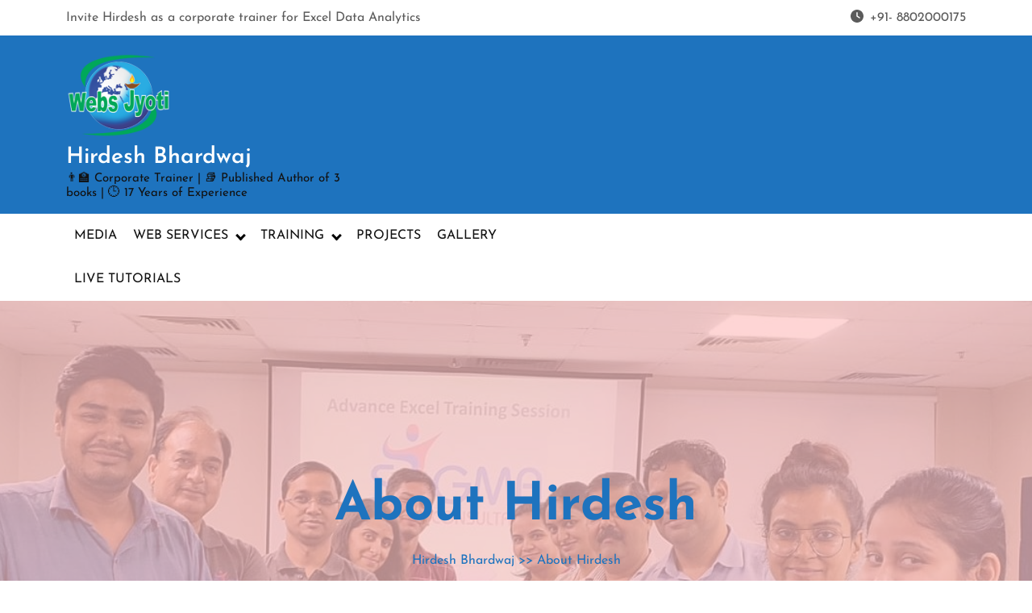

--- FILE ---
content_type: text/html; charset=UTF-8
request_url: https://hirdeshbhardwaj.com/
body_size: 135436
content:

<!DOCTYPE html>
<html lang="en-US" prefix="og: https://ogp.me/ns#">
<head>

<meta http-equiv="Content-Type" content="text/html; charset=UTF-8" />
<meta name="viewport" content="width=device-width, initial-scale=1.0, maximum-scale=1.2, user-scalable=yes" />


<!-- Search Engine Optimization by Rank Math - https://rankmath.com/ -->
<title>About Hirdesh - Hirdesh Bhardwaj</title>
<meta name="robots" content="index, follow, max-snippet:-1, max-video-preview:-1, max-image-preview:large"/>
<link rel="canonical" href="https://hirdeshbhardwaj.com/" />
<meta property="og:locale" content="en_US" />
<meta property="og:type" content="website" />
<meta property="og:title" content="About Hirdesh - Hirdesh Bhardwaj" />
<meta property="og:description" content="Hirdesh Bhardwaj&nbsp;is well-known for his great work as an author, corporate and classroom trainer, and founder of Webs Jyoti, a leading development and training company. With 17 years of experience, Hirdesh has made a strong impact in the world of training and development services. Hirdesh was born in Aligarh, India, and always loved learning and [&hellip;]" />
<meta property="og:url" content="https://hirdeshbhardwaj.com/" />
<meta property="og:site_name" content="Hirdesh Bhardwaj" />
<meta property="og:updated_time" content="2025-01-31T12:17:09+00:00" />
<meta property="og:image" content="https://hirdeshbhardwaj.com/wp-content/uploads/2023/10/hirdesh.png" />
<meta property="og:image:secure_url" content="https://hirdeshbhardwaj.com/wp-content/uploads/2023/10/hirdesh.png" />
<meta property="og:image:width" content="433" />
<meta property="og:image:height" content="439" />
<meta property="og:image:alt" content="Hirdesh Bhardwaj" />
<meta property="og:image:type" content="image/png" />
<meta property="article:published_time" content="2025-01-17T05:35:10+00:00" />
<meta property="article:modified_time" content="2025-01-31T12:17:09+00:00" />
<meta name="twitter:card" content="summary_large_image" />
<meta name="twitter:title" content="About Hirdesh - Hirdesh Bhardwaj" />
<meta name="twitter:description" content="Hirdesh Bhardwaj&nbsp;is well-known for his great work as an author, corporate and classroom trainer, and founder of Webs Jyoti, a leading development and training company. With 17 years of experience, Hirdesh has made a strong impact in the world of training and development services. Hirdesh was born in Aligarh, India, and always loved learning and [&hellip;]" />
<meta name="twitter:image" content="https://hirdeshbhardwaj.com/wp-content/uploads/2023/10/hirdesh.png" />
<meta name="twitter:label1" content="Written by" />
<meta name="twitter:data1" content="hirdesh" />
<meta name="twitter:label2" content="Time to read" />
<meta name="twitter:data2" content="3 minutes" />
<script type="application/ld+json" class="rank-math-schema">{"@context":"https://schema.org","@graph":[{"@type":["Organization","Person"],"@id":"https://hirdeshbhardwaj.com/#person","name":"Hirdesh Bhardwaj","url":"https://hirdeshbhardwaj.com","logo":{"@type":"ImageObject","@id":"https://hirdeshbhardwaj.com/#logo","url":"https://hirdeshbhardwaj.com/wp-content/uploads/2023/10/hirdesh.png","contentUrl":"https://hirdeshbhardwaj.com/wp-content/uploads/2023/10/hirdesh.png","caption":"Hirdesh Bhardwaj","inLanguage":"en-US","width":"433","height":"439"},"image":{"@id":"https://hirdeshbhardwaj.com/#logo"}},{"@type":"WebSite","@id":"https://hirdeshbhardwaj.com/#website","url":"https://hirdeshbhardwaj.com","name":"Hirdesh Bhardwaj","publisher":{"@id":"https://hirdeshbhardwaj.com/#person"},"inLanguage":"en-US","potentialAction":{"@type":"SearchAction","target":"https://hirdeshbhardwaj.com/?s={search_term_string}","query-input":"required name=search_term_string"}},{"@type":"ImageObject","@id":"https://hirdeshbhardwaj.com/wp-content/uploads/2024/10/WhatsApp-Image-2024-08-05-at-3.54.43-PM-1.jpeg","url":"https://hirdeshbhardwaj.com/wp-content/uploads/2024/10/WhatsApp-Image-2024-08-05-at-3.54.43-PM-1.jpeg","width":"200","height":"200","inLanguage":"en-US"},{"@type":"WebPage","@id":"https://hirdeshbhardwaj.com/#webpage","url":"https://hirdeshbhardwaj.com/","name":"About Hirdesh - Hirdesh Bhardwaj","datePublished":"2025-01-17T05:35:10+00:00","dateModified":"2025-01-31T12:17:09+00:00","about":{"@id":"https://hirdeshbhardwaj.com/#person"},"isPartOf":{"@id":"https://hirdeshbhardwaj.com/#website"},"primaryImageOfPage":{"@id":"https://hirdeshbhardwaj.com/wp-content/uploads/2024/10/WhatsApp-Image-2024-08-05-at-3.54.43-PM-1.jpeg"},"inLanguage":"en-US"},{"@type":"Person","@id":"https://hirdeshbhardwaj.com/author/hirdesh/","name":"hirdesh","url":"https://hirdeshbhardwaj.com/author/hirdesh/","image":{"@type":"ImageObject","@id":"https://secure.gravatar.com/avatar/9bcaac1bfeaa69267359f7ef9ac8aa3998dbf790376b5e5420c111d2248f3961?s=96&amp;d=mm&amp;r=g","url":"https://secure.gravatar.com/avatar/9bcaac1bfeaa69267359f7ef9ac8aa3998dbf790376b5e5420c111d2248f3961?s=96&amp;d=mm&amp;r=g","caption":"hirdesh","inLanguage":"en-US"},"sameAs":["https://www.facebook.com/hirdeshbhardwajauthor","https://www.linkedin.com/in/hirdesh-bhardwaj-25912317/","https://www.instagram.com/hirdeshbhardwaj/"]},{"@type":"Article","headline":"About Hirdesh - Hirdesh Bhardwaj","datePublished":"2025-01-17T05:35:10+00:00","dateModified":"2025-01-31T12:17:09+00:00","author":{"@id":"https://hirdeshbhardwaj.com/author/hirdesh/","name":"hirdesh"},"publisher":{"@id":"https://hirdeshbhardwaj.com/#person"},"description":"Hirdesh Bhardwaj&nbsp;is well-known for his great work as an author, corporate and classroom trainer, and founder of Webs Jyoti, a leading development and training company. With 17 years of experience, Hirdesh has made a strong impact in the world of training and development services.","name":"About Hirdesh - Hirdesh Bhardwaj","@id":"https://hirdeshbhardwaj.com/#richSnippet","isPartOf":{"@id":"https://hirdeshbhardwaj.com/#webpage"},"image":{"@id":"https://hirdeshbhardwaj.com/wp-content/uploads/2024/10/WhatsApp-Image-2024-08-05-at-3.54.43-PM-1.jpeg"},"inLanguage":"en-US","mainEntityOfPage":{"@id":"https://hirdeshbhardwaj.com/#webpage"}}]}</script>
<meta name="google-site-verification" content="8H2UKQ0Wo6i1ZRPyivLHAyBpIWDRfz_byKRBKu9I07o" />
<!-- /Rank Math WordPress SEO plugin -->

<link rel="alternate" type="application/rss+xml" title="Hirdesh Bhardwaj &raquo; Feed" href="https://hirdeshbhardwaj.com/feed/" />
<link rel="alternate" title="oEmbed (JSON)" type="application/json+oembed" href="https://hirdeshbhardwaj.com/wp-json/oembed/1.0/embed?url=https%3A%2F%2Fhirdeshbhardwaj.com%2F" />
<link rel="alternate" title="oEmbed (XML)" type="text/xml+oembed" href="https://hirdeshbhardwaj.com/wp-json/oembed/1.0/embed?url=https%3A%2F%2Fhirdeshbhardwaj.com%2F&#038;format=xml" />
<style id='wp-img-auto-sizes-contain-inline-css' type='text/css'>
img:is([sizes=auto i],[sizes^="auto," i]){contain-intrinsic-size:3000px 1500px}
/*# sourceURL=wp-img-auto-sizes-contain-inline-css */
</style>
<style id='wp-emoji-styles-inline-css' type='text/css'>

	img.wp-smiley, img.emoji {
		display: inline !important;
		border: none !important;
		box-shadow: none !important;
		height: 1em !important;
		width: 1em !important;
		margin: 0 0.07em !important;
		vertical-align: -0.1em !important;
		background: none !important;
		padding: 0 !important;
	}
/*# sourceURL=wp-emoji-styles-inline-css */
</style>
<link rel='stylesheet' id='wp-block-library-css' href='https://hirdeshbhardwaj.com/wp-includes/css/dist/block-library/style.min.css?ver=6.9' type='text/css' media='all' />
<style id='wp-block-button-inline-css' type='text/css'>
.wp-block-button__link{align-content:center;box-sizing:border-box;cursor:pointer;display:inline-block;height:100%;text-align:center;word-break:break-word}.wp-block-button__link.aligncenter{text-align:center}.wp-block-button__link.alignright{text-align:right}:where(.wp-block-button__link){border-radius:9999px;box-shadow:none;padding:calc(.667em + 2px) calc(1.333em + 2px);text-decoration:none}.wp-block-button[style*=text-decoration] .wp-block-button__link{text-decoration:inherit}.wp-block-buttons>.wp-block-button.has-custom-width{max-width:none}.wp-block-buttons>.wp-block-button.has-custom-width .wp-block-button__link{width:100%}.wp-block-buttons>.wp-block-button.has-custom-font-size .wp-block-button__link{font-size:inherit}.wp-block-buttons>.wp-block-button.wp-block-button__width-25{width:calc(25% - var(--wp--style--block-gap, .5em)*.75)}.wp-block-buttons>.wp-block-button.wp-block-button__width-50{width:calc(50% - var(--wp--style--block-gap, .5em)*.5)}.wp-block-buttons>.wp-block-button.wp-block-button__width-75{width:calc(75% - var(--wp--style--block-gap, .5em)*.25)}.wp-block-buttons>.wp-block-button.wp-block-button__width-100{flex-basis:100%;width:100%}.wp-block-buttons.is-vertical>.wp-block-button.wp-block-button__width-25{width:25%}.wp-block-buttons.is-vertical>.wp-block-button.wp-block-button__width-50{width:50%}.wp-block-buttons.is-vertical>.wp-block-button.wp-block-button__width-75{width:75%}.wp-block-button.is-style-squared,.wp-block-button__link.wp-block-button.is-style-squared{border-radius:0}.wp-block-button.no-border-radius,.wp-block-button__link.no-border-radius{border-radius:0!important}:root :where(.wp-block-button .wp-block-button__link.is-style-outline),:root :where(.wp-block-button.is-style-outline>.wp-block-button__link){border:2px solid;padding:.667em 1.333em}:root :where(.wp-block-button .wp-block-button__link.is-style-outline:not(.has-text-color)),:root :where(.wp-block-button.is-style-outline>.wp-block-button__link:not(.has-text-color)){color:currentColor}:root :where(.wp-block-button .wp-block-button__link.is-style-outline:not(.has-background)),:root :where(.wp-block-button.is-style-outline>.wp-block-button__link:not(.has-background)){background-color:initial;background-image:none}
/*# sourceURL=https://hirdeshbhardwaj.com/wp-includes/blocks/button/style.min.css */
</style>
<link rel='stylesheet' id='wp-block-gallery-css' href='https://hirdeshbhardwaj.com/wp-includes/blocks/gallery/style.min.css?ver=6.9' type='text/css' media='all' />
<style id='wp-block-gallery-theme-inline-css' type='text/css'>
.blocks-gallery-caption{color:#555;font-size:13px;text-align:center}.is-dark-theme .blocks-gallery-caption{color:#ffffffa6}
/*# sourceURL=https://hirdeshbhardwaj.com/wp-includes/blocks/gallery/theme.min.css */
</style>
<style id='wp-block-image-inline-css' type='text/css'>
.wp-block-image>a,.wp-block-image>figure>a{display:inline-block}.wp-block-image img{box-sizing:border-box;height:auto;max-width:100%;vertical-align:bottom}@media not (prefers-reduced-motion){.wp-block-image img.hide{visibility:hidden}.wp-block-image img.show{animation:show-content-image .4s}}.wp-block-image[style*=border-radius] img,.wp-block-image[style*=border-radius]>a{border-radius:inherit}.wp-block-image.has-custom-border img{box-sizing:border-box}.wp-block-image.aligncenter{text-align:center}.wp-block-image.alignfull>a,.wp-block-image.alignwide>a{width:100%}.wp-block-image.alignfull img,.wp-block-image.alignwide img{height:auto;width:100%}.wp-block-image .aligncenter,.wp-block-image .alignleft,.wp-block-image .alignright,.wp-block-image.aligncenter,.wp-block-image.alignleft,.wp-block-image.alignright{display:table}.wp-block-image .aligncenter>figcaption,.wp-block-image .alignleft>figcaption,.wp-block-image .alignright>figcaption,.wp-block-image.aligncenter>figcaption,.wp-block-image.alignleft>figcaption,.wp-block-image.alignright>figcaption{caption-side:bottom;display:table-caption}.wp-block-image .alignleft{float:left;margin:.5em 1em .5em 0}.wp-block-image .alignright{float:right;margin:.5em 0 .5em 1em}.wp-block-image .aligncenter{margin-left:auto;margin-right:auto}.wp-block-image :where(figcaption){margin-bottom:1em;margin-top:.5em}.wp-block-image.is-style-circle-mask img{border-radius:9999px}@supports ((-webkit-mask-image:none) or (mask-image:none)) or (-webkit-mask-image:none){.wp-block-image.is-style-circle-mask img{border-radius:0;-webkit-mask-image:url('data:image/svg+xml;utf8,<svg viewBox="0 0 100 100" xmlns="http://www.w3.org/2000/svg"><circle cx="50" cy="50" r="50"/></svg>');mask-image:url('data:image/svg+xml;utf8,<svg viewBox="0 0 100 100" xmlns="http://www.w3.org/2000/svg"><circle cx="50" cy="50" r="50"/></svg>');mask-mode:alpha;-webkit-mask-position:center;mask-position:center;-webkit-mask-repeat:no-repeat;mask-repeat:no-repeat;-webkit-mask-size:contain;mask-size:contain}}:root :where(.wp-block-image.is-style-rounded img,.wp-block-image .is-style-rounded img){border-radius:9999px}.wp-block-image figure{margin:0}.wp-lightbox-container{display:flex;flex-direction:column;position:relative}.wp-lightbox-container img{cursor:zoom-in}.wp-lightbox-container img:hover+button{opacity:1}.wp-lightbox-container button{align-items:center;backdrop-filter:blur(16px) saturate(180%);background-color:#5a5a5a40;border:none;border-radius:4px;cursor:zoom-in;display:flex;height:20px;justify-content:center;opacity:0;padding:0;position:absolute;right:16px;text-align:center;top:16px;width:20px;z-index:100}@media not (prefers-reduced-motion){.wp-lightbox-container button{transition:opacity .2s ease}}.wp-lightbox-container button:focus-visible{outline:3px auto #5a5a5a40;outline:3px auto -webkit-focus-ring-color;outline-offset:3px}.wp-lightbox-container button:hover{cursor:pointer;opacity:1}.wp-lightbox-container button:focus{opacity:1}.wp-lightbox-container button:focus,.wp-lightbox-container button:hover,.wp-lightbox-container button:not(:hover):not(:active):not(.has-background){background-color:#5a5a5a40;border:none}.wp-lightbox-overlay{box-sizing:border-box;cursor:zoom-out;height:100vh;left:0;overflow:hidden;position:fixed;top:0;visibility:hidden;width:100%;z-index:100000}.wp-lightbox-overlay .close-button{align-items:center;cursor:pointer;display:flex;justify-content:center;min-height:40px;min-width:40px;padding:0;position:absolute;right:calc(env(safe-area-inset-right) + 16px);top:calc(env(safe-area-inset-top) + 16px);z-index:5000000}.wp-lightbox-overlay .close-button:focus,.wp-lightbox-overlay .close-button:hover,.wp-lightbox-overlay .close-button:not(:hover):not(:active):not(.has-background){background:none;border:none}.wp-lightbox-overlay .lightbox-image-container{height:var(--wp--lightbox-container-height);left:50%;overflow:hidden;position:absolute;top:50%;transform:translate(-50%,-50%);transform-origin:top left;width:var(--wp--lightbox-container-width);z-index:9999999999}.wp-lightbox-overlay .wp-block-image{align-items:center;box-sizing:border-box;display:flex;height:100%;justify-content:center;margin:0;position:relative;transform-origin:0 0;width:100%;z-index:3000000}.wp-lightbox-overlay .wp-block-image img{height:var(--wp--lightbox-image-height);min-height:var(--wp--lightbox-image-height);min-width:var(--wp--lightbox-image-width);width:var(--wp--lightbox-image-width)}.wp-lightbox-overlay .wp-block-image figcaption{display:none}.wp-lightbox-overlay button{background:none;border:none}.wp-lightbox-overlay .scrim{background-color:#fff;height:100%;opacity:.9;position:absolute;width:100%;z-index:2000000}.wp-lightbox-overlay.active{visibility:visible}@media not (prefers-reduced-motion){.wp-lightbox-overlay.active{animation:turn-on-visibility .25s both}.wp-lightbox-overlay.active img{animation:turn-on-visibility .35s both}.wp-lightbox-overlay.show-closing-animation:not(.active){animation:turn-off-visibility .35s both}.wp-lightbox-overlay.show-closing-animation:not(.active) img{animation:turn-off-visibility .25s both}.wp-lightbox-overlay.zoom.active{animation:none;opacity:1;visibility:visible}.wp-lightbox-overlay.zoom.active .lightbox-image-container{animation:lightbox-zoom-in .4s}.wp-lightbox-overlay.zoom.active .lightbox-image-container img{animation:none}.wp-lightbox-overlay.zoom.active .scrim{animation:turn-on-visibility .4s forwards}.wp-lightbox-overlay.zoom.show-closing-animation:not(.active){animation:none}.wp-lightbox-overlay.zoom.show-closing-animation:not(.active) .lightbox-image-container{animation:lightbox-zoom-out .4s}.wp-lightbox-overlay.zoom.show-closing-animation:not(.active) .lightbox-image-container img{animation:none}.wp-lightbox-overlay.zoom.show-closing-animation:not(.active) .scrim{animation:turn-off-visibility .4s forwards}}@keyframes show-content-image{0%{visibility:hidden}99%{visibility:hidden}to{visibility:visible}}@keyframes turn-on-visibility{0%{opacity:0}to{opacity:1}}@keyframes turn-off-visibility{0%{opacity:1;visibility:visible}99%{opacity:0;visibility:visible}to{opacity:0;visibility:hidden}}@keyframes lightbox-zoom-in{0%{transform:translate(calc((-100vw + var(--wp--lightbox-scrollbar-width))/2 + var(--wp--lightbox-initial-left-position)),calc(-50vh + var(--wp--lightbox-initial-top-position))) scale(var(--wp--lightbox-scale))}to{transform:translate(-50%,-50%) scale(1)}}@keyframes lightbox-zoom-out{0%{transform:translate(-50%,-50%) scale(1);visibility:visible}99%{visibility:visible}to{transform:translate(calc((-100vw + var(--wp--lightbox-scrollbar-width))/2 + var(--wp--lightbox-initial-left-position)),calc(-50vh + var(--wp--lightbox-initial-top-position))) scale(var(--wp--lightbox-scale));visibility:hidden}}
/*# sourceURL=https://hirdeshbhardwaj.com/wp-includes/blocks/image/style.min.css */
</style>
<style id='wp-block-image-theme-inline-css' type='text/css'>
:root :where(.wp-block-image figcaption){color:#555;font-size:13px;text-align:center}.is-dark-theme :root :where(.wp-block-image figcaption){color:#ffffffa6}.wp-block-image{margin:0 0 1em}
/*# sourceURL=https://hirdeshbhardwaj.com/wp-includes/blocks/image/theme.min.css */
</style>
<style id='wp-block-list-inline-css' type='text/css'>
ol,ul{box-sizing:border-box}:root :where(.wp-block-list.has-background){padding:1.25em 2.375em}
/*# sourceURL=https://hirdeshbhardwaj.com/wp-includes/blocks/list/style.min.css */
</style>
<style id='wp-block-buttons-inline-css' type='text/css'>
.wp-block-buttons{box-sizing:border-box}.wp-block-buttons.is-vertical{flex-direction:column}.wp-block-buttons.is-vertical>.wp-block-button:last-child{margin-bottom:0}.wp-block-buttons>.wp-block-button{display:inline-block;margin:0}.wp-block-buttons.is-content-justification-left{justify-content:flex-start}.wp-block-buttons.is-content-justification-left.is-vertical{align-items:flex-start}.wp-block-buttons.is-content-justification-center{justify-content:center}.wp-block-buttons.is-content-justification-center.is-vertical{align-items:center}.wp-block-buttons.is-content-justification-right{justify-content:flex-end}.wp-block-buttons.is-content-justification-right.is-vertical{align-items:flex-end}.wp-block-buttons.is-content-justification-space-between{justify-content:space-between}.wp-block-buttons.aligncenter{text-align:center}.wp-block-buttons:not(.is-content-justification-space-between,.is-content-justification-right,.is-content-justification-left,.is-content-justification-center) .wp-block-button.aligncenter{margin-left:auto;margin-right:auto;width:100%}.wp-block-buttons[style*=text-decoration] .wp-block-button,.wp-block-buttons[style*=text-decoration] .wp-block-button__link{text-decoration:inherit}.wp-block-buttons.has-custom-font-size .wp-block-button__link{font-size:inherit}.wp-block-buttons .wp-block-button__link{width:100%}.wp-block-button.aligncenter{text-align:center}
/*# sourceURL=https://hirdeshbhardwaj.com/wp-includes/blocks/buttons/style.min.css */
</style>
<style id='wp-block-columns-inline-css' type='text/css'>
.wp-block-columns{box-sizing:border-box;display:flex;flex-wrap:wrap!important}@media (min-width:782px){.wp-block-columns{flex-wrap:nowrap!important}}.wp-block-columns{align-items:normal!important}.wp-block-columns.are-vertically-aligned-top{align-items:flex-start}.wp-block-columns.are-vertically-aligned-center{align-items:center}.wp-block-columns.are-vertically-aligned-bottom{align-items:flex-end}@media (max-width:781px){.wp-block-columns:not(.is-not-stacked-on-mobile)>.wp-block-column{flex-basis:100%!important}}@media (min-width:782px){.wp-block-columns:not(.is-not-stacked-on-mobile)>.wp-block-column{flex-basis:0;flex-grow:1}.wp-block-columns:not(.is-not-stacked-on-mobile)>.wp-block-column[style*=flex-basis]{flex-grow:0}}.wp-block-columns.is-not-stacked-on-mobile{flex-wrap:nowrap!important}.wp-block-columns.is-not-stacked-on-mobile>.wp-block-column{flex-basis:0;flex-grow:1}.wp-block-columns.is-not-stacked-on-mobile>.wp-block-column[style*=flex-basis]{flex-grow:0}:where(.wp-block-columns){margin-bottom:1.75em}:where(.wp-block-columns.has-background){padding:1.25em 2.375em}.wp-block-column{flex-grow:1;min-width:0;overflow-wrap:break-word;word-break:break-word}.wp-block-column.is-vertically-aligned-top{align-self:flex-start}.wp-block-column.is-vertically-aligned-center{align-self:center}.wp-block-column.is-vertically-aligned-bottom{align-self:flex-end}.wp-block-column.is-vertically-aligned-stretch{align-self:stretch}.wp-block-column.is-vertically-aligned-bottom,.wp-block-column.is-vertically-aligned-center,.wp-block-column.is-vertically-aligned-top{width:100%}
/*# sourceURL=https://hirdeshbhardwaj.com/wp-includes/blocks/columns/style.min.css */
</style>
<style id='wp-block-embed-inline-css' type='text/css'>
.wp-block-embed.alignleft,.wp-block-embed.alignright,.wp-block[data-align=left]>[data-type="core/embed"],.wp-block[data-align=right]>[data-type="core/embed"]{max-width:360px;width:100%}.wp-block-embed.alignleft .wp-block-embed__wrapper,.wp-block-embed.alignright .wp-block-embed__wrapper,.wp-block[data-align=left]>[data-type="core/embed"] .wp-block-embed__wrapper,.wp-block[data-align=right]>[data-type="core/embed"] .wp-block-embed__wrapper{min-width:280px}.wp-block-cover .wp-block-embed{min-height:240px;min-width:320px}.wp-block-embed{overflow-wrap:break-word}.wp-block-embed :where(figcaption){margin-bottom:1em;margin-top:.5em}.wp-block-embed iframe{max-width:100%}.wp-block-embed__wrapper{position:relative}.wp-embed-responsive .wp-has-aspect-ratio .wp-block-embed__wrapper:before{content:"";display:block;padding-top:50%}.wp-embed-responsive .wp-has-aspect-ratio iframe{bottom:0;height:100%;left:0;position:absolute;right:0;top:0;width:100%}.wp-embed-responsive .wp-embed-aspect-21-9 .wp-block-embed__wrapper:before{padding-top:42.85%}.wp-embed-responsive .wp-embed-aspect-18-9 .wp-block-embed__wrapper:before{padding-top:50%}.wp-embed-responsive .wp-embed-aspect-16-9 .wp-block-embed__wrapper:before{padding-top:56.25%}.wp-embed-responsive .wp-embed-aspect-4-3 .wp-block-embed__wrapper:before{padding-top:75%}.wp-embed-responsive .wp-embed-aspect-1-1 .wp-block-embed__wrapper:before{padding-top:100%}.wp-embed-responsive .wp-embed-aspect-9-16 .wp-block-embed__wrapper:before{padding-top:177.77%}.wp-embed-responsive .wp-embed-aspect-1-2 .wp-block-embed__wrapper:before{padding-top:200%}
/*# sourceURL=https://hirdeshbhardwaj.com/wp-includes/blocks/embed/style.min.css */
</style>
<style id='wp-block-embed-theme-inline-css' type='text/css'>
.wp-block-embed :where(figcaption){color:#555;font-size:13px;text-align:center}.is-dark-theme .wp-block-embed :where(figcaption){color:#ffffffa6}.wp-block-embed{margin:0 0 1em}
/*# sourceURL=https://hirdeshbhardwaj.com/wp-includes/blocks/embed/theme.min.css */
</style>
<style id='wp-block-group-inline-css' type='text/css'>
.wp-block-group{box-sizing:border-box}:where(.wp-block-group.wp-block-group-is-layout-constrained){position:relative}
/*# sourceURL=https://hirdeshbhardwaj.com/wp-includes/blocks/group/style.min.css */
</style>
<style id='wp-block-group-theme-inline-css' type='text/css'>
:where(.wp-block-group.has-background){padding:1.25em 2.375em}
/*# sourceURL=https://hirdeshbhardwaj.com/wp-includes/blocks/group/theme.min.css */
</style>
<style id='wp-block-social-links-inline-css' type='text/css'>
.wp-block-social-links{background:none;box-sizing:border-box;margin-left:0;padding-left:0;padding-right:0;text-indent:0}.wp-block-social-links .wp-social-link a,.wp-block-social-links .wp-social-link a:hover{border-bottom:0;box-shadow:none;text-decoration:none}.wp-block-social-links .wp-social-link svg{height:1em;width:1em}.wp-block-social-links .wp-social-link span:not(.screen-reader-text){font-size:.65em;margin-left:.5em;margin-right:.5em}.wp-block-social-links.has-small-icon-size{font-size:16px}.wp-block-social-links,.wp-block-social-links.has-normal-icon-size{font-size:24px}.wp-block-social-links.has-large-icon-size{font-size:36px}.wp-block-social-links.has-huge-icon-size{font-size:48px}.wp-block-social-links.aligncenter{display:flex;justify-content:center}.wp-block-social-links.alignright{justify-content:flex-end}.wp-block-social-link{border-radius:9999px;display:block}@media not (prefers-reduced-motion){.wp-block-social-link{transition:transform .1s ease}}.wp-block-social-link{height:auto}.wp-block-social-link a{align-items:center;display:flex;line-height:0}.wp-block-social-link:hover{transform:scale(1.1)}.wp-block-social-links .wp-block-social-link.wp-social-link{display:inline-block;margin:0;padding:0}.wp-block-social-links .wp-block-social-link.wp-social-link .wp-block-social-link-anchor,.wp-block-social-links .wp-block-social-link.wp-social-link .wp-block-social-link-anchor svg,.wp-block-social-links .wp-block-social-link.wp-social-link .wp-block-social-link-anchor:active,.wp-block-social-links .wp-block-social-link.wp-social-link .wp-block-social-link-anchor:hover,.wp-block-social-links .wp-block-social-link.wp-social-link .wp-block-social-link-anchor:visited{color:currentColor;fill:currentColor}:where(.wp-block-social-links:not(.is-style-logos-only)) .wp-social-link{background-color:#f0f0f0;color:#444}:where(.wp-block-social-links:not(.is-style-logos-only)) .wp-social-link-amazon{background-color:#f90;color:#fff}:where(.wp-block-social-links:not(.is-style-logos-only)) .wp-social-link-bandcamp{background-color:#1ea0c3;color:#fff}:where(.wp-block-social-links:not(.is-style-logos-only)) .wp-social-link-behance{background-color:#0757fe;color:#fff}:where(.wp-block-social-links:not(.is-style-logos-only)) .wp-social-link-bluesky{background-color:#0a7aff;color:#fff}:where(.wp-block-social-links:not(.is-style-logos-only)) .wp-social-link-codepen{background-color:#1e1f26;color:#fff}:where(.wp-block-social-links:not(.is-style-logos-only)) .wp-social-link-deviantart{background-color:#02e49b;color:#fff}:where(.wp-block-social-links:not(.is-style-logos-only)) .wp-social-link-discord{background-color:#5865f2;color:#fff}:where(.wp-block-social-links:not(.is-style-logos-only)) .wp-social-link-dribbble{background-color:#e94c89;color:#fff}:where(.wp-block-social-links:not(.is-style-logos-only)) .wp-social-link-dropbox{background-color:#4280ff;color:#fff}:where(.wp-block-social-links:not(.is-style-logos-only)) .wp-social-link-etsy{background-color:#f45800;color:#fff}:where(.wp-block-social-links:not(.is-style-logos-only)) .wp-social-link-facebook{background-color:#0866ff;color:#fff}:where(.wp-block-social-links:not(.is-style-logos-only)) .wp-social-link-fivehundredpx{background-color:#000;color:#fff}:where(.wp-block-social-links:not(.is-style-logos-only)) .wp-social-link-flickr{background-color:#0461dd;color:#fff}:where(.wp-block-social-links:not(.is-style-logos-only)) .wp-social-link-foursquare{background-color:#e65678;color:#fff}:where(.wp-block-social-links:not(.is-style-logos-only)) .wp-social-link-github{background-color:#24292d;color:#fff}:where(.wp-block-social-links:not(.is-style-logos-only)) .wp-social-link-goodreads{background-color:#eceadd;color:#382110}:where(.wp-block-social-links:not(.is-style-logos-only)) .wp-social-link-google{background-color:#ea4434;color:#fff}:where(.wp-block-social-links:not(.is-style-logos-only)) .wp-social-link-gravatar{background-color:#1d4fc4;color:#fff}:where(.wp-block-social-links:not(.is-style-logos-only)) .wp-social-link-instagram{background-color:#f00075;color:#fff}:where(.wp-block-social-links:not(.is-style-logos-only)) .wp-social-link-lastfm{background-color:#e21b24;color:#fff}:where(.wp-block-social-links:not(.is-style-logos-only)) .wp-social-link-linkedin{background-color:#0d66c2;color:#fff}:where(.wp-block-social-links:not(.is-style-logos-only)) .wp-social-link-mastodon{background-color:#3288d4;color:#fff}:where(.wp-block-social-links:not(.is-style-logos-only)) .wp-social-link-medium{background-color:#000;color:#fff}:where(.wp-block-social-links:not(.is-style-logos-only)) .wp-social-link-meetup{background-color:#f6405f;color:#fff}:where(.wp-block-social-links:not(.is-style-logos-only)) .wp-social-link-patreon{background-color:#000;color:#fff}:where(.wp-block-social-links:not(.is-style-logos-only)) .wp-social-link-pinterest{background-color:#e60122;color:#fff}:where(.wp-block-social-links:not(.is-style-logos-only)) .wp-social-link-pocket{background-color:#ef4155;color:#fff}:where(.wp-block-social-links:not(.is-style-logos-only)) .wp-social-link-reddit{background-color:#ff4500;color:#fff}:where(.wp-block-social-links:not(.is-style-logos-only)) .wp-social-link-skype{background-color:#0478d7;color:#fff}:where(.wp-block-social-links:not(.is-style-logos-only)) .wp-social-link-snapchat{background-color:#fefc00;color:#fff;stroke:#000}:where(.wp-block-social-links:not(.is-style-logos-only)) .wp-social-link-soundcloud{background-color:#ff5600;color:#fff}:where(.wp-block-social-links:not(.is-style-logos-only)) .wp-social-link-spotify{background-color:#1bd760;color:#fff}:where(.wp-block-social-links:not(.is-style-logos-only)) .wp-social-link-telegram{background-color:#2aabee;color:#fff}:where(.wp-block-social-links:not(.is-style-logos-only)) .wp-social-link-threads{background-color:#000;color:#fff}:where(.wp-block-social-links:not(.is-style-logos-only)) .wp-social-link-tiktok{background-color:#000;color:#fff}:where(.wp-block-social-links:not(.is-style-logos-only)) .wp-social-link-tumblr{background-color:#011835;color:#fff}:where(.wp-block-social-links:not(.is-style-logos-only)) .wp-social-link-twitch{background-color:#6440a4;color:#fff}:where(.wp-block-social-links:not(.is-style-logos-only)) .wp-social-link-twitter{background-color:#1da1f2;color:#fff}:where(.wp-block-social-links:not(.is-style-logos-only)) .wp-social-link-vimeo{background-color:#1eb7ea;color:#fff}:where(.wp-block-social-links:not(.is-style-logos-only)) .wp-social-link-vk{background-color:#4680c2;color:#fff}:where(.wp-block-social-links:not(.is-style-logos-only)) .wp-social-link-wordpress{background-color:#3499cd;color:#fff}:where(.wp-block-social-links:not(.is-style-logos-only)) .wp-social-link-whatsapp{background-color:#25d366;color:#fff}:where(.wp-block-social-links:not(.is-style-logos-only)) .wp-social-link-x{background-color:#000;color:#fff}:where(.wp-block-social-links:not(.is-style-logos-only)) .wp-social-link-yelp{background-color:#d32422;color:#fff}:where(.wp-block-social-links:not(.is-style-logos-only)) .wp-social-link-youtube{background-color:red;color:#fff}:where(.wp-block-social-links.is-style-logos-only) .wp-social-link{background:none}:where(.wp-block-social-links.is-style-logos-only) .wp-social-link svg{height:1.25em;width:1.25em}:where(.wp-block-social-links.is-style-logos-only) .wp-social-link-amazon{color:#f90}:where(.wp-block-social-links.is-style-logos-only) .wp-social-link-bandcamp{color:#1ea0c3}:where(.wp-block-social-links.is-style-logos-only) .wp-social-link-behance{color:#0757fe}:where(.wp-block-social-links.is-style-logos-only) .wp-social-link-bluesky{color:#0a7aff}:where(.wp-block-social-links.is-style-logos-only) .wp-social-link-codepen{color:#1e1f26}:where(.wp-block-social-links.is-style-logos-only) .wp-social-link-deviantart{color:#02e49b}:where(.wp-block-social-links.is-style-logos-only) .wp-social-link-discord{color:#5865f2}:where(.wp-block-social-links.is-style-logos-only) .wp-social-link-dribbble{color:#e94c89}:where(.wp-block-social-links.is-style-logos-only) .wp-social-link-dropbox{color:#4280ff}:where(.wp-block-social-links.is-style-logos-only) .wp-social-link-etsy{color:#f45800}:where(.wp-block-social-links.is-style-logos-only) .wp-social-link-facebook{color:#0866ff}:where(.wp-block-social-links.is-style-logos-only) .wp-social-link-fivehundredpx{color:#000}:where(.wp-block-social-links.is-style-logos-only) .wp-social-link-flickr{color:#0461dd}:where(.wp-block-social-links.is-style-logos-only) .wp-social-link-foursquare{color:#e65678}:where(.wp-block-social-links.is-style-logos-only) .wp-social-link-github{color:#24292d}:where(.wp-block-social-links.is-style-logos-only) .wp-social-link-goodreads{color:#382110}:where(.wp-block-social-links.is-style-logos-only) .wp-social-link-google{color:#ea4434}:where(.wp-block-social-links.is-style-logos-only) .wp-social-link-gravatar{color:#1d4fc4}:where(.wp-block-social-links.is-style-logos-only) .wp-social-link-instagram{color:#f00075}:where(.wp-block-social-links.is-style-logos-only) .wp-social-link-lastfm{color:#e21b24}:where(.wp-block-social-links.is-style-logos-only) .wp-social-link-linkedin{color:#0d66c2}:where(.wp-block-social-links.is-style-logos-only) .wp-social-link-mastodon{color:#3288d4}:where(.wp-block-social-links.is-style-logos-only) .wp-social-link-medium{color:#000}:where(.wp-block-social-links.is-style-logos-only) .wp-social-link-meetup{color:#f6405f}:where(.wp-block-social-links.is-style-logos-only) .wp-social-link-patreon{color:#000}:where(.wp-block-social-links.is-style-logos-only) .wp-social-link-pinterest{color:#e60122}:where(.wp-block-social-links.is-style-logos-only) .wp-social-link-pocket{color:#ef4155}:where(.wp-block-social-links.is-style-logos-only) .wp-social-link-reddit{color:#ff4500}:where(.wp-block-social-links.is-style-logos-only) .wp-social-link-skype{color:#0478d7}:where(.wp-block-social-links.is-style-logos-only) .wp-social-link-snapchat{color:#fff;stroke:#000}:where(.wp-block-social-links.is-style-logos-only) .wp-social-link-soundcloud{color:#ff5600}:where(.wp-block-social-links.is-style-logos-only) .wp-social-link-spotify{color:#1bd760}:where(.wp-block-social-links.is-style-logos-only) .wp-social-link-telegram{color:#2aabee}:where(.wp-block-social-links.is-style-logos-only) .wp-social-link-threads{color:#000}:where(.wp-block-social-links.is-style-logos-only) .wp-social-link-tiktok{color:#000}:where(.wp-block-social-links.is-style-logos-only) .wp-social-link-tumblr{color:#011835}:where(.wp-block-social-links.is-style-logos-only) .wp-social-link-twitch{color:#6440a4}:where(.wp-block-social-links.is-style-logos-only) .wp-social-link-twitter{color:#1da1f2}:where(.wp-block-social-links.is-style-logos-only) .wp-social-link-vimeo{color:#1eb7ea}:where(.wp-block-social-links.is-style-logos-only) .wp-social-link-vk{color:#4680c2}:where(.wp-block-social-links.is-style-logos-only) .wp-social-link-whatsapp{color:#25d366}:where(.wp-block-social-links.is-style-logos-only) .wp-social-link-wordpress{color:#3499cd}:where(.wp-block-social-links.is-style-logos-only) .wp-social-link-x{color:#000}:where(.wp-block-social-links.is-style-logos-only) .wp-social-link-yelp{color:#d32422}:where(.wp-block-social-links.is-style-logos-only) .wp-social-link-youtube{color:red}.wp-block-social-links.is-style-pill-shape .wp-social-link{width:auto}:root :where(.wp-block-social-links .wp-social-link a){padding:.25em}:root :where(.wp-block-social-links.is-style-logos-only .wp-social-link a){padding:0}:root :where(.wp-block-social-links.is-style-pill-shape .wp-social-link a){padding-left:.6666666667em;padding-right:.6666666667em}.wp-block-social-links:not(.has-icon-color):not(.has-icon-background-color) .wp-social-link-snapchat .wp-block-social-link-label{color:#000}
/*# sourceURL=https://hirdeshbhardwaj.com/wp-includes/blocks/social-links/style.min.css */
</style>
<style id='wp-block-spacer-inline-css' type='text/css'>
.wp-block-spacer{clear:both}
/*# sourceURL=https://hirdeshbhardwaj.com/wp-includes/blocks/spacer/style.min.css */
</style>
<style id='gutena-testimonials-style-inline-css' type='text/css'>
.gutena-testimonial-block{text-align:left}.gutena-testimonial-block.align-center{text-align:center}.gutena-testimonial-block.align-center .gutena-testimonial-icon-block,.gutena-testimonial-block.align-center .gutena-testimonial-rating-block{justify-content:center}.gutena-testimonial-block.align-center .gutena-testimonial-details-block.image-top,.gutena-testimonial-block.align-center .gutena-testimonial-details-block.image-top .gutena-testimonial-details-content{align-items:center}.gutena-testimonial-block.align-right{text-align:right}.gutena-testimonial-block.align-right .gutena-testimonial-icon-block,.gutena-testimonial-block.align-right .gutena-testimonial-rating-block{justify-content:flex-end}.gutena-testimonial-block.align-right .gutena-testimonial-details-block.image-side{flex-direction:row-reverse}.gutena-testimonial-block.align-right .gutena-testimonial-details-block.image-side .gutena-testimonial-details-image{margin-left:10px;margin-right:0}.gutena-testimonial-block.align-right .gutena-testimonial-details-block.image-side .gutena-testimonial-details-content,.gutena-testimonial-block.align-right .gutena-testimonial-details-block.image-top,.gutena-testimonial-block.align-right .gutena-testimonial-details-block.image-top .gutena-testimonial-details-content{align-items:flex-end}.gutena-testimonial-block.has-box-shadow .gutena-testimonial-item-block:not(.editor){box-shadow:var(--gutena--testimonial-slider-box-shadow)}.gutena-testimonial-block.has-box-shadow .tns-outer .tns-ovh{padding:var(--gutena--testimonial-slider-container-padding)}.gutena-testimonial-block .gutena-testimonial-item-block{min-height:calc(var(--gutena--testimonial-slider-min-height)*1px);padding:var(--gutena--testimonial-slider-padding)}@media only screen and (max-width:780px){.gutena-testimonial-block .gutena-testimonial-item-block{min-height:calc(var(--gutena--testimonial-slider-min-height-tablet, var(--gutena--testimonial-slider-min-height))*1px);padding:var(--gutena--testimonial-slider-padding-tablet,var(--gutena--testimonial-slider-padding))}}@media only screen and (max-width:360px){.gutena-testimonial-block .gutena-testimonial-item-block{min-height:calc(var(--gutena--testimonial-slider-min-height-mobile, var(--gutena--testimonial-slider-min-height-tablet))*1px);padding:var(--gutena--testimonial-slider-padding-mobile,var(--gutena--testimonial-slider-padding-tablet,var(--gutena--testimonial-slider-padding)))}}.gutena-testimonial-block .gutena-testimonial-item-block .gutena-testimonial-text-block{color:var(--gutena--testimonial-text-color);font-family:var(--gutena--testimonial-text-font-family,var(--wp--custom--typography--font-family--secondary));font-size:var(--gutena--testimonial-text-font-size,var(--wp--custom--typography--font-size--p));font-style:var(--gutena--testimonial-text-font-style,inherit);font-weight:var(--gutena--testimonial-text-font-weight);line-height:var(--gutena--testimonial-text-line-height,var(--wp--custom--typography--line-height--p));text-transform:var(--gutena--testimonial-text-text-transform)}.gutena-testimonial-block .gutena-testimonial-icon-block{align-items:center;display:flex;justify-content:flex-start;margin:0;margin-bottom:calc(var(--gutena--testimonial-quote-icon-spacing, 5)*1px);padding:0}.gutena-testimonial-block .gutena-testimonial-icon-block svg{fill:var(--gutena--testimonial-quote-icon-color);height:calc(var(--gutena--testimonial-quote-icon-size, 25)*1px);margin:0;padding:0;width:calc(var(--gutena--testimonial-quote-icon-size, 25)*1px)}.gutena-testimonial-block .gutena-testimonial-rating-block{align-items:center;display:flex;justify-content:flex-start;margin:0;margin-bottom:calc(var(--gutena--testimonial-rating-spacing, 20)*1px);padding:0}.gutena-testimonial-block .gutena-testimonial-rating-block svg{fill:var(--gutena--testimonial-rating-color);height:calc(var(--gutena--testimonial-rating-icon-size, 25)*1px);margin:0;padding:0;width:calc(var(--gutena--testimonial-rating-icon-size, 25)*1px)}.gutena-testimonial-block .gutena-testimonial-details-block{align-items:center;display:inline-flex;flex-direction:row;justify-content:center;margin-top:calc(var(--gutena--testimonial-space-before-details)*1px)}.gutena-testimonial-block .gutena-testimonial-details-block.image-side .gutena-testimonial-details-image{margin-left:0;margin-right:10px}.gutena-testimonial-block .gutena-testimonial-details-block.image-top{align-items:flex-start;flex-direction:column}.gutena-testimonial-block .gutena-testimonial-details-block.image-top .gutena-testimonial-details-image{margin:0 0 10px}.gutena-testimonial-block .gutena-testimonial-details-block .gutena-testimonial-details-image{line-height:0}.gutena-testimonial-block .gutena-testimonial-details-block .gutena-testimonial-details-image img{border-radius:50%;height:calc(var(--gutena--testimonial-image-size, 50)*1px);width:calc(var(--gutena--testimonial-image-size, 50)*1px)}.gutena-testimonial-block .gutena-testimonial-details-block .gutena-testimonial-details-content{align-items:flex-start;display:flex;flex-direction:column;justify-content:center}.gutena-testimonial-block .gutena-testimonial-details-block .gutena-testimonial-details-content .gutena-testimonial-name{color:var(--gutena--testimonial-name-color);font-family:var(--gutena--testimonial-name-font-family);font-size:var(--gutena--testimonial-name-font-size);font-style:var(--gutena--testimonial-name-font-style);font-weight:var(--gutena--testimonial-name-font-weight);line-height:var(--gutena--testimonial-name-line-height);text-transform:var(--gutena--testimonial-name-text-transform)}.gutena-testimonial-block .gutena-testimonial-details-block .gutena-testimonial-details-content .gutena-testimonial-title{color:var(--gutena--testimonial-position-color);font-family:var(--gutena--testimonial-position-font-family);font-size:var(--gutena--testimonial-position-font-size);font-style:var(--gutena--testimonial-position-font-style);font-weight:var(--gutena--testimonial-position-font-weight);line-height:var(--gutena--testimonial-position-line-height);text-transform:var(--gutena--testimonial-position-text-transform)}.gutena-testimonial-block .tns-outer{padding:0!important}.gutena-testimonial-block .tns-outer [hidden]{display:none!important}.gutena-testimonial-block .tns-outer [aria-controls],.gutena-testimonial-block .tns-outer [data-action]{cursor:pointer}.gutena-testimonial-block .tns-slider{transition:all 0s}.gutena-testimonial-block .tns-slider>.tns-item{box-sizing:border-box}.gutena-testimonial-block .tns-horizontal.tns-subpixel{white-space:nowrap}.gutena-testimonial-block .tns-horizontal.tns-subpixel>.tns-item{display:inline-block;vertical-align:top;white-space:normal}.gutena-testimonial-block .tns-horizontal.tns-no-subpixel:after{clear:both;content:"";display:table}.gutena-testimonial-block .tns-horizontal.tns-no-subpixel>.tns-item{float:left}.gutena-testimonial-block .tns-horizontal.tns-carousel.tns-no-subpixel>.tns-item{margin-right:-100%}.gutena-testimonial-block .tns-no-calc{left:0;position:relative}.gutena-testimonial-block .tns-gallery{left:0;min-height:1px;position:relative}.gutena-testimonial-block .tns-gallery>.tns-item{left:-100%;position:absolute;transition:transform 0s,opacity 0s}.gutena-testimonial-block .tns-gallery>.tns-slide-active{left:auto!important;position:relative}.gutena-testimonial-block .tns-gallery>.tns-moving{transition:all .25s}.gutena-testimonial-block .tns-autowidth{display:inline-block}.gutena-testimonial-block .tns-lazy-img{opacity:.6;transition:opacity .6s}.gutena-testimonial-block .tns-lazy-img.tns-complete{opacity:1}.gutena-testimonial-block .tns-ah{transition:height 0s}.gutena-testimonial-block .tns-ovh{overflow:hidden}.gutena-testimonial-block .tns-visually-hidden{left:-10000em;position:absolute}.gutena-testimonial-block .tns-transparent{opacity:0;visibility:hidden}.gutena-testimonial-block .tns-fadeIn{filter:alpha(opacity=100);opacity:1;z-index:0}.gutena-testimonial-block .tns-fadeOut,.gutena-testimonial-block .tns-normal{filter:alpha(opacity=0);opacity:0;z-index:-1}.gutena-testimonial-block .tns-vpfix{white-space:nowrap}.gutena-testimonial-block .tns-vpfix>div,.gutena-testimonial-block .tns-vpfix>li{display:inline-block}.gutena-testimonial-block .tns-t-subp2{height:10px;margin:0 auto;overflow:hidden;position:relative;width:310px}.gutena-testimonial-block .tns-t-ct{position:absolute;right:0;width:2333.33333%}.gutena-testimonial-block .tns-t-ct:after{clear:both;content:"";display:table}.gutena-testimonial-block .tns-t-ct>div{float:left;height:10px;width:1.42857%}.gutena-testimonial-block.has-nav-arrow .tns-outer .tns-ovh{margin:0 calc(var(--gutena--testimonial-nav-arrow-spacing, 30)*1px)}.gutena-testimonial-block.has-nav-arrow.has-nav-dot .tns-outer .tns-controls button{top:calc(50% - var(--gutena--testimonial-nav-arrow-position, 0)*1px)}.gutena-testimonial-block .tns-outer{position:relative}.gutena-testimonial-block .tns-outer .tns-controls button{background-color:transparent;border:none;border-radius:0;box-shadow:none;color:var(--gutena--testimonial-nav-arrow-normal-color,#000);display:block;font-size:0;line-height:0px;outline:none;padding:0;position:absolute;text-align:center;top:50%;transform:translateY(-50%);transition:opacity .25s ease-in-out;z-index:10}.gutena-testimonial-block .tns-outer .tns-controls button:hover{color:var(--gutena--testimonial-nav-arrow-hover-color,#000)}.gutena-testimonial-block .tns-outer .tns-controls button[data-controls=prev]{left:0}.gutena-testimonial-block .tns-outer .tns-controls button[data-controls=prev]:before{border-style:solid;border-width:2px 2px 0 0;content:"";display:inline-block;height:calc(var(--gutena--testimonial-nav-arrow-size, 10)*1px);left:2px;position:relative;top:0;transform:rotate(-135deg);vertical-align:top;width:calc(var(--gutena--testimonial-nav-arrow-size, 10)*1px)}.gutena-testimonial-block .tns-outer .tns-controls button[data-controls=next]{right:2px}.gutena-testimonial-block .tns-outer .tns-controls button[data-controls=next]:before{border-style:solid;border-width:2px 2px 0 0;content:"";display:inline-block;height:calc(var(--gutena--testimonial-nav-arrow-size, 10)*1px);left:-2px;position:relative;top:0;transform:rotate(45deg);vertical-align:top;width:calc(var(--gutena--testimonial-nav-arrow-size, 10)*1px)}.gutena-testimonial-block .tns-outer .tns-nav{align-items:center;display:flex;gap:calc(var(--gutena--testimonial-nav-dot-gap, 12)*1px);justify-content:center;margin-top:calc(var(--gutena--testimonial-nav-dot-spacing, 15)*1px);position:relative}.gutena-testimonial-block .tns-outer .tns-nav button{background:0 0;background-color:var(--gutena--testimonial-nav-dot-normal-color,#b9caf5);border:0;border-radius:50% 50% 50% 50%;color:transparent;cursor:pointer;font-size:0;height:calc(var(--gutena--testimonial-nav-dot-size, 10)*1px);line-height:0;margin:0;outline:0;padding:0;width:calc(var(--gutena--testimonial-nav-dot-size, 10)*1px)}.gutena-testimonial-block .tns-outer .tns-nav button.tns-nav-active{background-color:var(--gutena--testimonial-nav-dot-active-color,#3f6de4)}.gutena-testimonial-block .tns-outer .tns-nav button:after,.gutena-testimonial-block .tns-outer .tns-nav button:before{display:none}

/*# sourceURL=https://hirdeshbhardwaj.com/wp-content/plugins/gutena-testimonial/build/style-index.css */
</style>
<link rel='stylesheet' id='wc-blocks-style-css' href='https://hirdeshbhardwaj.com/wp-content/plugins/woocommerce/assets/client/blocks/wc-blocks.css?ver=wc-9.6.3' type='text/css' media='all' />
<style id='global-styles-inline-css' type='text/css'>
:root{--wp--preset--aspect-ratio--square: 1;--wp--preset--aspect-ratio--4-3: 4/3;--wp--preset--aspect-ratio--3-4: 3/4;--wp--preset--aspect-ratio--3-2: 3/2;--wp--preset--aspect-ratio--2-3: 2/3;--wp--preset--aspect-ratio--16-9: 16/9;--wp--preset--aspect-ratio--9-16: 9/16;--wp--preset--color--black: #000000;--wp--preset--color--cyan-bluish-gray: #abb8c3;--wp--preset--color--white: #ffffff;--wp--preset--color--pale-pink: #f78da7;--wp--preset--color--vivid-red: #cf2e2e;--wp--preset--color--luminous-vivid-orange: #ff6900;--wp--preset--color--luminous-vivid-amber: #fcb900;--wp--preset--color--light-green-cyan: #7bdcb5;--wp--preset--color--vivid-green-cyan: #00d084;--wp--preset--color--pale-cyan-blue: #8ed1fc;--wp--preset--color--vivid-cyan-blue: #0693e3;--wp--preset--color--vivid-purple: #9b51e0;--wp--preset--gradient--vivid-cyan-blue-to-vivid-purple: linear-gradient(135deg,rgb(6,147,227) 0%,rgb(155,81,224) 100%);--wp--preset--gradient--light-green-cyan-to-vivid-green-cyan: linear-gradient(135deg,rgb(122,220,180) 0%,rgb(0,208,130) 100%);--wp--preset--gradient--luminous-vivid-amber-to-luminous-vivid-orange: linear-gradient(135deg,rgb(252,185,0) 0%,rgb(255,105,0) 100%);--wp--preset--gradient--luminous-vivid-orange-to-vivid-red: linear-gradient(135deg,rgb(255,105,0) 0%,rgb(207,46,46) 100%);--wp--preset--gradient--very-light-gray-to-cyan-bluish-gray: linear-gradient(135deg,rgb(238,238,238) 0%,rgb(169,184,195) 100%);--wp--preset--gradient--cool-to-warm-spectrum: linear-gradient(135deg,rgb(74,234,220) 0%,rgb(151,120,209) 20%,rgb(207,42,186) 40%,rgb(238,44,130) 60%,rgb(251,105,98) 80%,rgb(254,248,76) 100%);--wp--preset--gradient--blush-light-purple: linear-gradient(135deg,rgb(255,206,236) 0%,rgb(152,150,240) 100%);--wp--preset--gradient--blush-bordeaux: linear-gradient(135deg,rgb(254,205,165) 0%,rgb(254,45,45) 50%,rgb(107,0,62) 100%);--wp--preset--gradient--luminous-dusk: linear-gradient(135deg,rgb(255,203,112) 0%,rgb(199,81,192) 50%,rgb(65,88,208) 100%);--wp--preset--gradient--pale-ocean: linear-gradient(135deg,rgb(255,245,203) 0%,rgb(182,227,212) 50%,rgb(51,167,181) 100%);--wp--preset--gradient--electric-grass: linear-gradient(135deg,rgb(202,248,128) 0%,rgb(113,206,126) 100%);--wp--preset--gradient--midnight: linear-gradient(135deg,rgb(2,3,129) 0%,rgb(40,116,252) 100%);--wp--preset--font-size--small: 13px;--wp--preset--font-size--medium: 20px;--wp--preset--font-size--large: 36px;--wp--preset--font-size--x-large: 42px;--wp--preset--font-family--inter: "Inter", sans-serif;--wp--preset--font-family--cardo: Cardo;--wp--preset--spacing--20: 0.44rem;--wp--preset--spacing--30: 0.67rem;--wp--preset--spacing--40: 1rem;--wp--preset--spacing--50: 1.5rem;--wp--preset--spacing--60: 2.25rem;--wp--preset--spacing--70: 3.38rem;--wp--preset--spacing--80: 5.06rem;--wp--preset--shadow--natural: 6px 6px 9px rgba(0, 0, 0, 0.2);--wp--preset--shadow--deep: 12px 12px 50px rgba(0, 0, 0, 0.4);--wp--preset--shadow--sharp: 6px 6px 0px rgba(0, 0, 0, 0.2);--wp--preset--shadow--outlined: 6px 6px 0px -3px rgb(255, 255, 255), 6px 6px rgb(0, 0, 0);--wp--preset--shadow--crisp: 6px 6px 0px rgb(0, 0, 0);}:where(.is-layout-flex){gap: 0.5em;}:where(.is-layout-grid){gap: 0.5em;}body .is-layout-flex{display: flex;}.is-layout-flex{flex-wrap: wrap;align-items: center;}.is-layout-flex > :is(*, div){margin: 0;}body .is-layout-grid{display: grid;}.is-layout-grid > :is(*, div){margin: 0;}:where(.wp-block-columns.is-layout-flex){gap: 2em;}:where(.wp-block-columns.is-layout-grid){gap: 2em;}:where(.wp-block-post-template.is-layout-flex){gap: 1.25em;}:where(.wp-block-post-template.is-layout-grid){gap: 1.25em;}.has-black-color{color: var(--wp--preset--color--black) !important;}.has-cyan-bluish-gray-color{color: var(--wp--preset--color--cyan-bluish-gray) !important;}.has-white-color{color: var(--wp--preset--color--white) !important;}.has-pale-pink-color{color: var(--wp--preset--color--pale-pink) !important;}.has-vivid-red-color{color: var(--wp--preset--color--vivid-red) !important;}.has-luminous-vivid-orange-color{color: var(--wp--preset--color--luminous-vivid-orange) !important;}.has-luminous-vivid-amber-color{color: var(--wp--preset--color--luminous-vivid-amber) !important;}.has-light-green-cyan-color{color: var(--wp--preset--color--light-green-cyan) !important;}.has-vivid-green-cyan-color{color: var(--wp--preset--color--vivid-green-cyan) !important;}.has-pale-cyan-blue-color{color: var(--wp--preset--color--pale-cyan-blue) !important;}.has-vivid-cyan-blue-color{color: var(--wp--preset--color--vivid-cyan-blue) !important;}.has-vivid-purple-color{color: var(--wp--preset--color--vivid-purple) !important;}.has-black-background-color{background-color: var(--wp--preset--color--black) !important;}.has-cyan-bluish-gray-background-color{background-color: var(--wp--preset--color--cyan-bluish-gray) !important;}.has-white-background-color{background-color: var(--wp--preset--color--white) !important;}.has-pale-pink-background-color{background-color: var(--wp--preset--color--pale-pink) !important;}.has-vivid-red-background-color{background-color: var(--wp--preset--color--vivid-red) !important;}.has-luminous-vivid-orange-background-color{background-color: var(--wp--preset--color--luminous-vivid-orange) !important;}.has-luminous-vivid-amber-background-color{background-color: var(--wp--preset--color--luminous-vivid-amber) !important;}.has-light-green-cyan-background-color{background-color: var(--wp--preset--color--light-green-cyan) !important;}.has-vivid-green-cyan-background-color{background-color: var(--wp--preset--color--vivid-green-cyan) !important;}.has-pale-cyan-blue-background-color{background-color: var(--wp--preset--color--pale-cyan-blue) !important;}.has-vivid-cyan-blue-background-color{background-color: var(--wp--preset--color--vivid-cyan-blue) !important;}.has-vivid-purple-background-color{background-color: var(--wp--preset--color--vivid-purple) !important;}.has-black-border-color{border-color: var(--wp--preset--color--black) !important;}.has-cyan-bluish-gray-border-color{border-color: var(--wp--preset--color--cyan-bluish-gray) !important;}.has-white-border-color{border-color: var(--wp--preset--color--white) !important;}.has-pale-pink-border-color{border-color: var(--wp--preset--color--pale-pink) !important;}.has-vivid-red-border-color{border-color: var(--wp--preset--color--vivid-red) !important;}.has-luminous-vivid-orange-border-color{border-color: var(--wp--preset--color--luminous-vivid-orange) !important;}.has-luminous-vivid-amber-border-color{border-color: var(--wp--preset--color--luminous-vivid-amber) !important;}.has-light-green-cyan-border-color{border-color: var(--wp--preset--color--light-green-cyan) !important;}.has-vivid-green-cyan-border-color{border-color: var(--wp--preset--color--vivid-green-cyan) !important;}.has-pale-cyan-blue-border-color{border-color: var(--wp--preset--color--pale-cyan-blue) !important;}.has-vivid-cyan-blue-border-color{border-color: var(--wp--preset--color--vivid-cyan-blue) !important;}.has-vivid-purple-border-color{border-color: var(--wp--preset--color--vivid-purple) !important;}.has-vivid-cyan-blue-to-vivid-purple-gradient-background{background: var(--wp--preset--gradient--vivid-cyan-blue-to-vivid-purple) !important;}.has-light-green-cyan-to-vivid-green-cyan-gradient-background{background: var(--wp--preset--gradient--light-green-cyan-to-vivid-green-cyan) !important;}.has-luminous-vivid-amber-to-luminous-vivid-orange-gradient-background{background: var(--wp--preset--gradient--luminous-vivid-amber-to-luminous-vivid-orange) !important;}.has-luminous-vivid-orange-to-vivid-red-gradient-background{background: var(--wp--preset--gradient--luminous-vivid-orange-to-vivid-red) !important;}.has-very-light-gray-to-cyan-bluish-gray-gradient-background{background: var(--wp--preset--gradient--very-light-gray-to-cyan-bluish-gray) !important;}.has-cool-to-warm-spectrum-gradient-background{background: var(--wp--preset--gradient--cool-to-warm-spectrum) !important;}.has-blush-light-purple-gradient-background{background: var(--wp--preset--gradient--blush-light-purple) !important;}.has-blush-bordeaux-gradient-background{background: var(--wp--preset--gradient--blush-bordeaux) !important;}.has-luminous-dusk-gradient-background{background: var(--wp--preset--gradient--luminous-dusk) !important;}.has-pale-ocean-gradient-background{background: var(--wp--preset--gradient--pale-ocean) !important;}.has-electric-grass-gradient-background{background: var(--wp--preset--gradient--electric-grass) !important;}.has-midnight-gradient-background{background: var(--wp--preset--gradient--midnight) !important;}.has-small-font-size{font-size: var(--wp--preset--font-size--small) !important;}.has-medium-font-size{font-size: var(--wp--preset--font-size--medium) !important;}.has-large-font-size{font-size: var(--wp--preset--font-size--large) !important;}.has-x-large-font-size{font-size: var(--wp--preset--font-size--x-large) !important;}
:where(.wp-block-columns.is-layout-flex){gap: 2em;}:where(.wp-block-columns.is-layout-grid){gap: 2em;}
/*# sourceURL=global-styles-inline-css */
</style>
<style id='core-block-supports-inline-css' type='text/css'>
.wp-block-gallery.wp-block-gallery-1{--wp--style--unstable-gallery-gap:var( --wp--style--gallery-gap-default, var( --gallery-block--gutter-size, var( --wp--style--block-gap, 0.5em ) ) );gap:var( --wp--style--gallery-gap-default, var( --gallery-block--gutter-size, var( --wp--style--block-gap, 0.5em ) ) );}.wp-container-core-columns-is-layout-9d6595d7{flex-wrap:nowrap;}.wp-container-core-columns-is-layout-41e3e26a{flex-wrap:nowrap;}.wp-container-core-group-is-layout-5d63491a > .alignfull{margin-right:calc(var(--wp--style--root--padding-right, var(--wp--custom--gap--horizontal)) * -1);margin-left:calc(var(--wp--style--root--padding-left, var(--wp--custom--gap--horizontal)) * -1);}
/*# sourceURL=core-block-supports-inline-css */
</style>

<style id='classic-theme-styles-inline-css' type='text/css'>
/*! This file is auto-generated */
.wp-block-button__link{color:#fff;background-color:#32373c;border-radius:9999px;box-shadow:none;text-decoration:none;padding:calc(.667em + 2px) calc(1.333em + 2px);font-size:1.125em}.wp-block-file__button{background:#32373c;color:#fff;text-decoration:none}
/*# sourceURL=/wp-includes/css/classic-themes.min.css */
</style>
<link rel='stylesheet' id='blossomthemes-email-newsletter-css' href='https://hirdeshbhardwaj.com/wp-content/plugins/blossomthemes-email-newsletter/public/css/blossomthemes-email-newsletter-public.min.css?ver=2.2.10' type='text/css' media='all' />
<link rel='stylesheet' id='contact-form-7-css' href='https://hirdeshbhardwaj.com/wp-content/plugins/contact-form-7/includes/css/styles.css?ver=6.0.3' type='text/css' media='all' />
<link rel='stylesheet' id='raratheme-companion-css' href='https://hirdeshbhardwaj.com/wp-content/plugins/raratheme-companion/public/css/raratheme-companion-public.min.css?ver=1.4.3' type='text/css' media='all' />
<link rel='stylesheet' id='woocommerce-layout-css' href='https://hirdeshbhardwaj.com/wp-content/plugins/woocommerce/assets/css/woocommerce-layout.css?ver=9.6.3' type='text/css' media='all' />
<link rel='stylesheet' id='woocommerce-smallscreen-css' href='https://hirdeshbhardwaj.com/wp-content/plugins/woocommerce/assets/css/woocommerce-smallscreen.css?ver=9.6.3' type='text/css' media='only screen and (max-width: 768px)' />
<link rel='stylesheet' id='woocommerce-general-css' href='https://hirdeshbhardwaj.com/wp-content/plugins/woocommerce/assets/css/woocommerce.css?ver=9.6.3' type='text/css' media='all' />
<style id='woocommerce-inline-inline-css' type='text/css'>
.woocommerce form .form-row .required { visibility: visible; }
/*# sourceURL=woocommerce-inline-inline-css */
</style>
<link rel='stylesheet' id='brands-styles-css' href='https://hirdeshbhardwaj.com/wp-content/plugins/woocommerce/assets/css/brands.css?ver=9.6.3' type='text/css' media='all' />
<link rel='stylesheet' id='Josefin-css' href='https://hirdeshbhardwaj.com/wp-content/fonts/6edb13e0ac13f1e7fcfa32e8aaf838d2.css?ver=1.0' type='text/css' media='all' />
<link rel='stylesheet' id='bootstrap-css-css' href='https://hirdeshbhardwaj.com/wp-content/themes/digital-marketing-elementor/assets/css/bootstrap.css?ver=4.5.0' type='text/css' media='all' />
<link rel='stylesheet' id='fontawesome-css-css' href='https://hirdeshbhardwaj.com/wp-content/themes/digital-marketing-elementor/assets/css/fontawesome-all.css?ver=4.5.0' type='text/css' media='all' />
<link rel='stylesheet' id='digital-marketing-elementor-style-css' href='https://hirdeshbhardwaj.com/wp-content/themes/digital-marketing-elementor/style.css?ver=6.9' type='text/css' media='all' />
<style id='digital-marketing-elementor-style-inline-css' type='text/css'>
:root {--primary-theme-color: #1e73be!important;}.scroll-up{right: 30px;!important;left: auto;!important;}

				.header-image-box{
					background-image: url(https://hirdeshbhardwaj.com/wp-content/uploads/2024/10/cropped-IMG-20220808-WA0011.jpg) !important;
					-webkit-background-size: cover !important;
					-moz-background-size: cover !important;
					-o-background-size: cover !important;
					background-size: cover !important;
					height: 550px;
				    display: flex;
				    align-items: center;
				}

		.custom-logo{
			height: 117.86666666667px !important;
			width: 130px !important;
		}
	
/*# sourceURL=digital-marketing-elementor-style-inline-css */
</style>
<link rel='stylesheet' id='digital-marketing-elementor-responsive-css-css' href='https://hirdeshbhardwaj.com/wp-content/themes/digital-marketing-elementor/assets/css/responsive.css?ver=2.3.4' type='text/css' media='all' />
<link rel='stylesheet' id='dashicons-css' href='https://hirdeshbhardwaj.com/wp-includes/css/dashicons.min.css?ver=6.9' type='text/css' media='all' />
<link rel='stylesheet' id='ekit-widget-styles-css' href='https://hirdeshbhardwaj.com/wp-content/plugins/elementskit-lite/widgets/init/assets/css/widget-styles.css?ver=3.4.0' type='text/css' media='all' />
<link rel='stylesheet' id='ekit-responsive-css' href='https://hirdeshbhardwaj.com/wp-content/plugins/elementskit-lite/widgets/init/assets/css/responsive.css?ver=3.4.0' type='text/css' media='all' />
<link rel='stylesheet' id='__EPYT__style-css' href='https://hirdeshbhardwaj.com/wp-content/plugins/youtube-embed-plus/styles/ytprefs.min.css?ver=14.2.1.3' type='text/css' media='all' />
<style id='__EPYT__style-inline-css' type='text/css'>

                .epyt-gallery-thumb {
                        width: 33.333%;
                }
                
                         @media (min-width:0px) and (max-width: 767px) {
                            .epyt-gallery-rowbreak {
                                display: none;
                            }
                            .epyt-gallery-allthumbs[class*="epyt-cols"] .epyt-gallery-thumb {
                                width: 100% !important;
                            }
                          }
/*# sourceURL=__EPYT__style-inline-css */
</style>
<link rel='stylesheet' id='wp-block-paragraph-css' href='https://hirdeshbhardwaj.com/wp-includes/blocks/paragraph/style.min.css?ver=6.9' type='text/css' media='all' />
<link rel='stylesheet' id='wp-block-heading-css' href='https://hirdeshbhardwaj.com/wp-includes/blocks/heading/style.min.css?ver=6.9' type='text/css' media='all' />
<script type="text/javascript" id="jquery-core-js-extra">
/* <![CDATA[ */
var bten_ajax_data = {"ajaxurl":"https://hirdeshbhardwaj.com/wp-admin/admin-ajax.php"};
//# sourceURL=jquery-core-js-extra
/* ]]> */
</script>
<script type="text/javascript" src="https://hirdeshbhardwaj.com/wp-includes/js/jquery/jquery.min.js?ver=3.7.1" id="jquery-core-js"></script>
<script type="text/javascript" src="https://hirdeshbhardwaj.com/wp-includes/js/jquery/jquery-migrate.min.js?ver=3.4.1" id="jquery-migrate-js"></script>
<script type="text/javascript" src="https://hirdeshbhardwaj.com/wp-content/plugins/woocommerce/assets/js/jquery-blockui/jquery.blockUI.min.js?ver=2.7.0-wc.9.6.3" id="jquery-blockui-js" defer="defer" data-wp-strategy="defer"></script>
<script type="text/javascript" id="wc-add-to-cart-js-extra">
/* <![CDATA[ */
var wc_add_to_cart_params = {"ajax_url":"/wp-admin/admin-ajax.php","wc_ajax_url":"/?wc-ajax=%%endpoint%%","i18n_view_cart":"View cart","cart_url":"https://hirdeshbhardwaj.com/cart/","is_cart":"","cart_redirect_after_add":"no"};
//# sourceURL=wc-add-to-cart-js-extra
/* ]]> */
</script>
<script type="text/javascript" src="https://hirdeshbhardwaj.com/wp-content/plugins/woocommerce/assets/js/frontend/add-to-cart.min.js?ver=9.6.3" id="wc-add-to-cart-js" defer="defer" data-wp-strategy="defer"></script>
<script type="text/javascript" src="https://hirdeshbhardwaj.com/wp-content/plugins/woocommerce/assets/js/js-cookie/js.cookie.min.js?ver=2.1.4-wc.9.6.3" id="js-cookie-js" defer="defer" data-wp-strategy="defer"></script>
<script type="text/javascript" id="woocommerce-js-extra">
/* <![CDATA[ */
var woocommerce_params = {"ajax_url":"/wp-admin/admin-ajax.php","wc_ajax_url":"/?wc-ajax=%%endpoint%%"};
//# sourceURL=woocommerce-js-extra
/* ]]> */
</script>
<script type="text/javascript" src="https://hirdeshbhardwaj.com/wp-content/plugins/woocommerce/assets/js/frontend/woocommerce.min.js?ver=9.6.3" id="woocommerce-js" defer="defer" data-wp-strategy="defer"></script>
<script type="text/javascript" id="__ytprefs__-js-extra">
/* <![CDATA[ */
var _EPYT_ = {"ajaxurl":"https://hirdeshbhardwaj.com/wp-admin/admin-ajax.php","security":"7177ac5f54","gallery_scrolloffset":"20","eppathtoscripts":"https://hirdeshbhardwaj.com/wp-content/plugins/youtube-embed-plus/scripts/","eppath":"https://hirdeshbhardwaj.com/wp-content/plugins/youtube-embed-plus/","epresponsiveselector":"[\"iframe.__youtube_prefs__\",\"iframe[src*='youtube.com']\",\"iframe[src*='youtube-nocookie.com']\",\"iframe[data-ep-src*='youtube.com']\",\"iframe[data-ep-src*='youtube-nocookie.com']\",\"iframe[data-ep-gallerysrc*='youtube.com']\"]","epdovol":"1","version":"14.2.1.3","evselector":"iframe.__youtube_prefs__[src], iframe[src*=\"youtube.com/embed/\"], iframe[src*=\"youtube-nocookie.com/embed/\"]","ajax_compat":"","maxres_facade":"eager","ytapi_load":"light","pause_others":"","stopMobileBuffer":"1","facade_mode":"","not_live_on_channel":"","vi_active":"","vi_js_posttypes":[]};
//# sourceURL=__ytprefs__-js-extra
/* ]]> */
</script>
<script type="text/javascript" src="https://hirdeshbhardwaj.com/wp-content/plugins/youtube-embed-plus/scripts/ytprefs.min.js?ver=14.2.1.3" id="__ytprefs__-js"></script>
<link rel="https://api.w.org/" href="https://hirdeshbhardwaj.com/wp-json/" /><link rel="alternate" title="JSON" type="application/json" href="https://hirdeshbhardwaj.com/wp-json/wp/v2/pages/2005" /><link rel="EditURI" type="application/rsd+xml" title="RSD" href="https://hirdeshbhardwaj.com/xmlrpc.php?rsd" />
<meta name="generator" content="WordPress 6.9" />
<link rel='shortlink' href='https://hirdeshbhardwaj.com/' />
			<style>
		.woocommerce ul.products li.product .onsale {
			left: auto; right: 10px;
		}
		</style>
	
		<noscript><style>.woocommerce-product-gallery{ opacity: 1 !important; }</style></noscript>
	<meta name="generator" content="Elementor 3.27.2; features: e_font_icon_svg, additional_custom_breakpoints; settings: css_print_method-external, google_font-enabled, font_display-auto">
			<style>
				.e-con.e-parent:nth-of-type(n+4):not(.e-lazyloaded):not(.e-no-lazyload),
				.e-con.e-parent:nth-of-type(n+4):not(.e-lazyloaded):not(.e-no-lazyload) * {
					background-image: none !important;
				}
				@media screen and (max-height: 1024px) {
					.e-con.e-parent:nth-of-type(n+3):not(.e-lazyloaded):not(.e-no-lazyload),
					.e-con.e-parent:nth-of-type(n+3):not(.e-lazyloaded):not(.e-no-lazyload) * {
						background-image: none !important;
					}
				}
				@media screen and (max-height: 640px) {
					.e-con.e-parent:nth-of-type(n+2):not(.e-lazyloaded):not(.e-no-lazyload),
					.e-con.e-parent:nth-of-type(n+2):not(.e-lazyloaded):not(.e-no-lazyload) * {
						background-image: none !important;
					}
				}
			</style>
			<style class='wp-fonts-local' type='text/css'>
@font-face{font-family:Inter;font-style:normal;font-weight:300 900;font-display:fallback;src:url('https://hirdeshbhardwaj.com/wp-content/plugins/woocommerce/assets/fonts/Inter-VariableFont_slnt,wght.woff2') format('woff2');font-stretch:normal;}
@font-face{font-family:Cardo;font-style:normal;font-weight:400;font-display:fallback;src:url('https://hirdeshbhardwaj.com/wp-content/plugins/woocommerce/assets/fonts/cardo_normal_400.woff2') format('woff2');}
</style>
<link rel="icon" href="https://hirdeshbhardwaj.com/wp-content/uploads/2022/09/Logo-optimized-2-100x100.png" sizes="32x32" />
<link rel="icon" href="https://hirdeshbhardwaj.com/wp-content/uploads/2022/09/Logo-optimized-2.png" sizes="192x192" />
<link rel="apple-touch-icon" href="https://hirdeshbhardwaj.com/wp-content/uploads/2022/09/Logo-optimized-2.png" />
<meta name="msapplication-TileImage" content="https://hirdeshbhardwaj.com/wp-content/uploads/2022/09/Logo-optimized-2.png" />
<style id="kirki-inline-styles">.logo a{ text-transform:none;}h1{font-family:Josefin Sans!important;font-weight:700;}h2{font-family:Josefin Sans!important;font-weight:700;}h3{font-family:Josefin Sans!important;font-weight:700;}h4{font-family:Josefin Sans!important;font-weight:700;}h5{font-family:Josefin Sans!important;font-weight:700;}h6{font-family:Josefin Sans!important;font-weight:700;}body{font-family:Josefin Sans!important;}#main-menu a,#main-menu li a,#main-menu ul li a{font-size:14; text-transform:uppercase;color:#121212;}#main-menu a:focus,#main-menu a:hover,#main-menu li.focus > a,#main-menu li:hover > a,#main-menu ul li a:hover,#main-menu ul li.current-menu-ancestor > a,#main-menu ul li.current-menu-item > a,#main-menu ul li.current-menu-parent > a,#main-menu ul li.current_page_ancestor > a,#main-menu ul li.current_page_item > a{color:#ff3c34;}#main-menu ul.children li a:hover,#main-menu ul.sub-menu li a:hover{background:#ff3c34;color:#fff;}#main-menu ul.children li a,#main-menu ul.sub-menu li a{color:#121212;}.scroll-up a{-webkit-border-radius:3px;-moz-border-radius:3px;border-radius:3px;}.header-image-box{background-attachment:scroll;}.header-image-box:before{background:#ffc5c3;}a.checkout-button.button.alt.wc-forward,.woocommerce #respond input#submit,.woocommerce #respond input#submit.alt,.woocommerce a.button,.woocommerce button.button,.woocommerce button.button.alt,.woocommerce input.button,.woocommerce input.button.alt,.woocommerce ul.products li.product .button{-webkit-border-radius:1px;-moz-border-radius:1px;border-radius:1px;}.footer-widget{background:rgba(18,18,18,1);background-color:rgba(18,18,18,1);background-repeat:no-repeat;background-position:center center;background-attachment:scroll;-webkit-background-size:cover;-moz-background-size:cover;-ms-background-size:cover;-o-background-size:cover;background-size:cover;}.footer-area{text-align:left;}.footer-copyright{background:#121212;}.footer-copyright a,.footer-copyright p{color:#ffffff;}.footer-links{text-align:left;}@media (max-width: 767px){.header-image-box{height:200px;}}@media (min-width: 768px) and (max-width: 1023px){.header-image-box{height:350px;}}@media (min-width: 1024px){.header-image-box{height:550px;}}/* vietnamese */
@font-face {
  font-family: 'Josefin Sans';
  font-style: normal;
  font-weight: 700;
  font-display: swap;
  src: url(https://hirdeshbhardwaj.com/wp-content/fonts/josefin-sans/Qw3PZQNVED7rKGKxtqIqX5E-AVSJrOCfjY46_N_XbMlhLzTs.woff2) format('woff2');
  unicode-range: U+0102-0103, U+0110-0111, U+0128-0129, U+0168-0169, U+01A0-01A1, U+01AF-01B0, U+0300-0301, U+0303-0304, U+0308-0309, U+0323, U+0329, U+1EA0-1EF9, U+20AB;
}
/* latin-ext */
@font-face {
  font-family: 'Josefin Sans';
  font-style: normal;
  font-weight: 700;
  font-display: swap;
  src: url(https://hirdeshbhardwaj.com/wp-content/fonts/josefin-sans/Qw3PZQNVED7rKGKxtqIqX5E-AVSJrOCfjY46_N_XbMhhLzTs.woff2) format('woff2');
  unicode-range: U+0100-02BA, U+02BD-02C5, U+02C7-02CC, U+02CE-02D7, U+02DD-02FF, U+0304, U+0308, U+0329, U+1D00-1DBF, U+1E00-1E9F, U+1EF2-1EFF, U+2020, U+20A0-20AB, U+20AD-20C0, U+2113, U+2C60-2C7F, U+A720-A7FF;
}
/* latin */
@font-face {
  font-family: 'Josefin Sans';
  font-style: normal;
  font-weight: 700;
  font-display: swap;
  src: url(https://hirdeshbhardwaj.com/wp-content/fonts/josefin-sans/Qw3PZQNVED7rKGKxtqIqX5E-AVSJrOCfjY46_N_XbMZhLw.woff2) format('woff2');
  unicode-range: U+0000-00FF, U+0131, U+0152-0153, U+02BB-02BC, U+02C6, U+02DA, U+02DC, U+0304, U+0308, U+0329, U+2000-206F, U+20AC, U+2122, U+2191, U+2193, U+2212, U+2215, U+FEFF, U+FFFD;
}/* vietnamese */
@font-face {
  font-family: 'Josefin Sans';
  font-style: normal;
  font-weight: 700;
  font-display: swap;
  src: url(https://hirdeshbhardwaj.com/wp-content/fonts/josefin-sans/Qw3PZQNVED7rKGKxtqIqX5E-AVSJrOCfjY46_N_XbMlhLzTs.woff2) format('woff2');
  unicode-range: U+0102-0103, U+0110-0111, U+0128-0129, U+0168-0169, U+01A0-01A1, U+01AF-01B0, U+0300-0301, U+0303-0304, U+0308-0309, U+0323, U+0329, U+1EA0-1EF9, U+20AB;
}
/* latin-ext */
@font-face {
  font-family: 'Josefin Sans';
  font-style: normal;
  font-weight: 700;
  font-display: swap;
  src: url(https://hirdeshbhardwaj.com/wp-content/fonts/josefin-sans/Qw3PZQNVED7rKGKxtqIqX5E-AVSJrOCfjY46_N_XbMhhLzTs.woff2) format('woff2');
  unicode-range: U+0100-02BA, U+02BD-02C5, U+02C7-02CC, U+02CE-02D7, U+02DD-02FF, U+0304, U+0308, U+0329, U+1D00-1DBF, U+1E00-1E9F, U+1EF2-1EFF, U+2020, U+20A0-20AB, U+20AD-20C0, U+2113, U+2C60-2C7F, U+A720-A7FF;
}
/* latin */
@font-face {
  font-family: 'Josefin Sans';
  font-style: normal;
  font-weight: 700;
  font-display: swap;
  src: url(https://hirdeshbhardwaj.com/wp-content/fonts/josefin-sans/Qw3PZQNVED7rKGKxtqIqX5E-AVSJrOCfjY46_N_XbMZhLw.woff2) format('woff2');
  unicode-range: U+0000-00FF, U+0131, U+0152-0153, U+02BB-02BC, U+02C6, U+02DA, U+02DC, U+0304, U+0308, U+0329, U+2000-206F, U+20AC, U+2122, U+2191, U+2193, U+2212, U+2215, U+FEFF, U+FFFD;
}/* vietnamese */
@font-face {
  font-family: 'Josefin Sans';
  font-style: normal;
  font-weight: 700;
  font-display: swap;
  src: url(https://hirdeshbhardwaj.com/wp-content/fonts/josefin-sans/Qw3PZQNVED7rKGKxtqIqX5E-AVSJrOCfjY46_N_XbMlhLzTs.woff2) format('woff2');
  unicode-range: U+0102-0103, U+0110-0111, U+0128-0129, U+0168-0169, U+01A0-01A1, U+01AF-01B0, U+0300-0301, U+0303-0304, U+0308-0309, U+0323, U+0329, U+1EA0-1EF9, U+20AB;
}
/* latin-ext */
@font-face {
  font-family: 'Josefin Sans';
  font-style: normal;
  font-weight: 700;
  font-display: swap;
  src: url(https://hirdeshbhardwaj.com/wp-content/fonts/josefin-sans/Qw3PZQNVED7rKGKxtqIqX5E-AVSJrOCfjY46_N_XbMhhLzTs.woff2) format('woff2');
  unicode-range: U+0100-02BA, U+02BD-02C5, U+02C7-02CC, U+02CE-02D7, U+02DD-02FF, U+0304, U+0308, U+0329, U+1D00-1DBF, U+1E00-1E9F, U+1EF2-1EFF, U+2020, U+20A0-20AB, U+20AD-20C0, U+2113, U+2C60-2C7F, U+A720-A7FF;
}
/* latin */
@font-face {
  font-family: 'Josefin Sans';
  font-style: normal;
  font-weight: 700;
  font-display: swap;
  src: url(https://hirdeshbhardwaj.com/wp-content/fonts/josefin-sans/Qw3PZQNVED7rKGKxtqIqX5E-AVSJrOCfjY46_N_XbMZhLw.woff2) format('woff2');
  unicode-range: U+0000-00FF, U+0131, U+0152-0153, U+02BB-02BC, U+02C6, U+02DA, U+02DC, U+0304, U+0308, U+0329, U+2000-206F, U+20AC, U+2122, U+2191, U+2193, U+2212, U+2215, U+FEFF, U+FFFD;
}</style>
</head>

<body class="home wp-singular page-template-default page page-id-2005 wp-custom-logo wp-embed-responsive wp-theme-digital-marketing-elementor theme-digital-marketing-elementor woocommerce-no-js elementor-default elementor-kit-409">

<a class="skip-link screen-reader-text" href="#content">Skip to content</a>

	<div class="upperheader">
		<div class="container">
			<div class="row">
				<div class="col-lg-7 col-md-7 col-sm-7">
											<p class="mb-0">Invite Hirdesh as a corporate trainer for Excel Data Analytics </p>
									</div>
				<div class="col-lg-5 col-md-5 col-sm-5 text-md-end text-center">
											<p class="mb-0"><i class="fas fa-clock me-2"></i>+91- 8802000175</p>
									</div>
			</div>
		</div>
	</div>
	<div class="topheader py-3">
		<div class="container">
			<div class="row">
				<div class="col-lg-4 col-md-12 col-sm-12 align-self-center">
					<div class="logo text-center text-lg-start mb-3 mb-lg-0">
			    		<div class="logo-image">
			    			<a href="https://hirdeshbhardwaj.com/" class="custom-logo-link" rel="home" aria-current="page"><img width="150" height="136" src="https://hirdeshbhardwaj.com/wp-content/uploads/2022/09/cropped-Logo-optimized-2.png" class="custom-logo" alt="Webs Jyoti logo" decoding="async" /></a>				    	</div>
				    	<div class="logo-content">
							<a href="https://hirdeshbhardwaj.com/" title="Hirdesh Bhardwaj">Hirdesh Bhardwaj</a><span>👨‍🏫 Corporate Trainer | 📚 Published Author of 3 books | 🕒 17 Years of Experience </span>						</div>
					</div>
			   	</div>
			   	<div class="col-lg-8 col-md-12 col-sm-12 align-self-center">
			   		<div class="row">
						<div class="col-lg-4 col-md-4 col-sm-4 align-self-center">
													</div>
						<div class="col-lg-5 col-md-5 col-sm-5 align-self-center">
													</div>
						<div class="col-lg-3 col-md-3 col-sm-3 align-self-center">
													</div>
					</div>
				</div>
			</div>
		</div>
	</div>
	<header id="site-navigation" class="header text-center text-md-start sticky-header ">
	<div class="container">
		<div class="center-header-box">
			<div class="row">
				<div class="col-lg-7 col-md-6 col-sm-6 align-self-center">
					<button class="menu-toggle my-3 py-2 px-3" aria-controls="top-menu" aria-expanded="false" type="button">
						<span aria-hidden="true">Menu</span>
					</button>
					<nav id="main-menu" class="close-panal">
						<ul id="menu-quick-links" class="menu"><li id="menu-item-610" class="menu-item menu-item-type-post_type menu-item-object-page menu-item-610"><a href="https://hirdeshbhardwaj.com/news/">Media</a></li>
<li id="menu-item-602" class="menu-item menu-item-type-post_type menu-item-object-page menu-item-has-children menu-item-602"><a href="https://hirdeshbhardwaj.com/services/">Web Services</a>
<ul class="sub-menu">
	<li id="menu-item-605" class="menu-item menu-item-type-post_type menu-item-object-page menu-item-605"><a href="https://hirdeshbhardwaj.com/website-designing/">Website Designing</a></li>
	<li id="menu-item-606" class="menu-item menu-item-type-post_type menu-item-object-page menu-item-606"><a href="https://hirdeshbhardwaj.com/website-development/">Website Development</a></li>
	<li id="menu-item-607" class="menu-item menu-item-type-post_type menu-item-object-page menu-item-607"><a href="https://hirdeshbhardwaj.com/e-commerce-portal/">E-Commerce Portal</a></li>
	<li id="menu-item-608" class="menu-item menu-item-type-post_type menu-item-object-page menu-item-608"><a href="https://hirdeshbhardwaj.com/seo-services/">SEO Services</a></li>
</ul>
</li>
<li id="menu-item-601" class="menu-item menu-item-type-post_type menu-item-object-page menu-item-has-children menu-item-601"><a href="https://hirdeshbhardwaj.com/training/">Training</a>
<ul class="sub-menu">
	<li id="menu-item-1883" class="menu-item menu-item-type-post_type menu-item-object-page menu-item-1883"><a href="https://hirdeshbhardwaj.com/mern-full-stack-training/">MERN Full Stack</a></li>
	<li id="menu-item-691" class="menu-item menu-item-type-post_type menu-item-object-page menu-item-691"><a href="https://hirdeshbhardwaj.com/web-development-php/">PHP FULL STACK</a></li>
	<li id="menu-item-671" class="menu-item menu-item-type-post_type menu-item-object-page menu-item-671"><a href="https://hirdeshbhardwaj.com/seo-digital-marketing-training/">Digital Marketing</a></li>
	<li id="menu-item-680" class="menu-item menu-item-type-post_type menu-item-object-page menu-item-680"><a href="https://hirdeshbhardwaj.com/web-designing-training/">Web Designing</a></li>
	<li id="menu-item-683" class="menu-item menu-item-type-post_type menu-item-object-page menu-item-683"><a href="https://hirdeshbhardwaj.com/advance-excel-training-in-gurgaon/">Data Analytics</a></li>
	<li id="menu-item-654" class="menu-item menu-item-type-post_type menu-item-object-page menu-item-654"><a href="https://hirdeshbhardwaj.com/sql-for-data-analyst-training/">SQL Training</a></li>
	<li id="menu-item-1874" class="menu-item menu-item-type-post_type menu-item-object-page menu-item-1874"><a href="https://hirdeshbhardwaj.com/power-bi/">JAVA J2EE</a></li>
</ul>
</li>
<li id="menu-item-1774" class="menu-item menu-item-type-post_type menu-item-object-page menu-item-1774"><a href="https://hirdeshbhardwaj.com/projects/">Projects</a></li>
<li id="menu-item-1953" class="menu-item menu-item-type-post_type menu-item-object-page menu-item-1953"><a href="https://hirdeshbhardwaj.com/gallery/">Gallery</a></li>
<li id="menu-item-2151" class="menu-item menu-item-type-post_type menu-item-object-page menu-item-2151"><a href="https://hirdeshbhardwaj.com/live-tutorial/">Live Tutorials</a></li>
</ul>						<button class="close-menu my-2 p-2" type="button">
							<span aria-hidden="true"><i class="fa fa-times"></i></span>
						</button>
					</nav>
				</div>
				<div class="col-lg-3 col-md-3 col-sm-3 align-self-center">
										<div class="social-links text-center text-md-end">
											    							        <a href="">
						            <i class=" me-2"></i>
						        </a>
					    												</div>
				</div>
				<div class="col-lg-2 col-md-3 col-sm-3 align-self-center head-btn text-center text-md-end">
									</div>
		   	</div>
		</div>
	</div>
</header>

<div class="header-image-box text-center">
  <div class="container">
          <h1>About Hirdesh</h1>
              <div class="crumb-box mt-3">
        <a href="https://hirdeshbhardwaj.com">Hirdesh Bhardwaj</a> >> About Hirdesh      </div>
      </div>
</div>


<div id="content" class="mt-5">
  <div class="container">
              
<div id="post-2005" class="page-single mb-4 post-2005 page type-page status-publish hentry">
    <div class="post-content">
    <style id='gutena-testimonial-css-eeb6b2-a3-inline-css' type='text/css'>
.gutena-testimonial-block-eeb6b2-a3 { --gutena--testimonial-slider-gutter-width: 20;--gutena--testimonial-slider-gutter-width-tablet: 15;--gutena--testimonial-slider-gutter-width-mobile: 5;--gutena--testimonial-slider-padding: 30px 30px 30px 30px;--gutena--testimonial-slider-box-shadow: 0px 2px 9px 0px #00000012 ;--gutena--testimonial-slider-container-padding: 15px 15px 15px 15px;--gutena--testimonial-quote-icon-size: 40;--gutena--testimonial-quote-icon-color: #3F6DE4;--gutena--testimonial-quote-icon-spacing: 15;--gutena--testimonial-rating-icon-size: 25;--gutena--testimonial-rating-color: #ECB800;--gutena--testimonial-rating-spacing: 20;--gutena--testimonial-image-size: 50;--gutena--testimonial-space-before-details: 20;--gutena--testimonial-nav-dot-size: 10;--gutena--testimonial-nav-dot-gap: 12;--gutena--testimonial-nav-dot-spacing: 15;--gutena--testimonial-nav-dot-normal-color: #b9caf5;--gutena--testimonial-nav-dot-active-color: #3F6DE4;--gutena--testimonial-nav-arrow-size: 10;--gutena--testimonial-nav-arrow-spacing: 30;--gutena--testimonial-nav-arrow-position: 0;--gutena--testimonial-nav-arrow-normal-color: #000;--gutena--testimonial-nav-arrow-hover-color: #000;--gutena--testimonial-text-line-height: 1.6;--gutena--testimonial-name-line-height: 1.6;--gutena--testimonial-position-line-height: 1.6 }
/*# sourceURL=gutena-testimonial-css-eeb6b2-a3-inline-css */
</style>
<p><strong>Hirdesh Bhardwaj</strong>&nbsp;is well-known for his great work as an author, corporate and classroom trainer, and founder of Webs Jyoti, a leading development and training company. With 17 years of experience, Hirdesh has made a strong impact in the world of training and development services.</p><figure class="wp-block-gallery has-nested-images columns-default is-cropped wp-block-gallery-1 is-layout-flex wp-block-gallery-is-layout-flex"><figure class="wp-block-image size-full"><img fetchpriority="high" decoding="async" width="1280" height="960" data-id="1951" src="https://hirdeshbhardwaj.com/wp-content/uploads/2024/10/WhatsApp-Image-2024-08-05-at-3.54.43-PM-1.jpeg" alt="" class="wp-image-1951" srcset="https://hirdeshbhardwaj.com/wp-content/uploads/2024/10/WhatsApp-Image-2024-08-05-at-3.54.43-PM-1.jpeg 1280w, https://hirdeshbhardwaj.com/wp-content/uploads/2024/10/WhatsApp-Image-2024-08-05-at-3.54.43-PM-1-600x450.jpeg 600w, https://hirdeshbhardwaj.com/wp-content/uploads/2024/10/WhatsApp-Image-2024-08-05-at-3.54.43-PM-1-300x225.jpeg 300w, https://hirdeshbhardwaj.com/wp-content/uploads/2024/10/WhatsApp-Image-2024-08-05-at-3.54.43-PM-1-1024x768.jpeg 1024w, https://hirdeshbhardwaj.com/wp-content/uploads/2024/10/WhatsApp-Image-2024-08-05-at-3.54.43-PM-1-768x576.jpeg 768w" sizes="(max-width: 1280px) 100vw, 1280px" /></figure>

<figure class="wp-block-image size-full"><img decoding="async" width="2560" height="1441" data-id="1754" src="https://hirdeshbhardwaj.com/wp-content/uploads/2024/04/Image-scaled.jpeg" alt="" class="wp-image-1754" srcset="https://hirdeshbhardwaj.com/wp-content/uploads/2024/04/Image-scaled.jpeg 2560w, https://hirdeshbhardwaj.com/wp-content/uploads/2024/04/Image-scaled-600x338.jpeg 600w, https://hirdeshbhardwaj.com/wp-content/uploads/2024/04/Image-300x169.jpeg 300w, https://hirdeshbhardwaj.com/wp-content/uploads/2024/04/Image-1024x576.jpeg 1024w, https://hirdeshbhardwaj.com/wp-content/uploads/2024/04/Image-768x432.jpeg 768w, https://hirdeshbhardwaj.com/wp-content/uploads/2024/04/Image-1536x864.jpeg 1536w, https://hirdeshbhardwaj.com/wp-content/uploads/2024/04/Image-2048x1153.jpeg 2048w" sizes="(max-width: 2560px) 100vw, 2560px" /></figure>

<figure class="wp-block-image size-full"><img decoding="async" width="1280" height="853" data-id="645" src="https://hirdeshbhardwaj.com/wp-content/uploads/2022/09/Hirdesh-Bhardwaj-Award.jpg" alt="" class="wp-image-645" srcset="https://hirdeshbhardwaj.com/wp-content/uploads/2022/09/Hirdesh-Bhardwaj-Award.jpg 1280w, https://hirdeshbhardwaj.com/wp-content/uploads/2022/09/Hirdesh-Bhardwaj-Award-600x400.jpg 600w, https://hirdeshbhardwaj.com/wp-content/uploads/2022/09/Hirdesh-Bhardwaj-Award-300x200.jpg 300w, https://hirdeshbhardwaj.com/wp-content/uploads/2022/09/Hirdesh-Bhardwaj-Award-1024x682.jpg 1024w, https://hirdeshbhardwaj.com/wp-content/uploads/2022/09/Hirdesh-Bhardwaj-Award-768x512.jpg 768w" sizes="(max-width: 1280px) 100vw, 1280px" /></figure></figure><p>Hirdesh was born in Aligarh, India, and always loved learning and working hard. Over the years, he became well-known in the corporate world. He has trained employees in over 100 companies, helping them learn new skills and succeed in today’s fast-changing business world.</p><div class="wp-block-columns is-layout-flex wp-container-core-columns-is-layout-9d6595d7 wp-block-columns-is-layout-flex"><div class="wp-block-column is-layout-flow wp-block-column-is-layout-flow"><figure class="wp-block-embed is-type-video is-provider-youtube wp-block-embed-youtube wp-embed-aspect-16-9 wp-has-aspect-ratio"><div class="wp-block-embed__wrapper">
<div class="epyt-video-wrapper"><iframe  id="_ytid_45149"  width="800" height="450"  data-origwidth="800" data-origheight="450" src="https://www.youtube-nocookie.com/embed/2Nr6jK77B6g?enablejsapi=1&#038;autoplay=0&#038;cc_load_policy=0&#038;iv_load_policy=1&#038;loop=0&#038;modestbranding=0&#038;fs=1&#038;playsinline=0&#038;controls=1&#038;color=red&#038;cc_lang_pref=&#038;rel=0&#038;autohide=2&#038;theme=dark&#038;" class="__youtube_prefs__  epyt-is-override  no-lazyload" title="YouTube player"  allow="fullscreen; accelerometer; autoplay; clipboard-write; encrypted-media; gyroscope; picture-in-picture" allowfullscreen data-no-lazy="1" data-skipgform_ajax_framebjll=""></iframe></div>
</div></figure></div>

<div class="wp-block-column is-layout-flow wp-block-column-is-layout-flow"><figure class="wp-block-embed is-type-video is-provider-youtube wp-block-embed-youtube wp-embed-aspect-16-9 wp-has-aspect-ratio"><div class="wp-block-embed__wrapper">
<div class="epyt-video-wrapper"><iframe  id="_ytid_47589"  width="800" height="450"  data-origwidth="800" data-origheight="450" src="https://www.youtube-nocookie.com/embed/OqfOiILwLqg?enablejsapi=1&#038;autoplay=0&#038;cc_load_policy=0&#038;iv_load_policy=1&#038;loop=0&#038;modestbranding=0&#038;fs=1&#038;playsinline=0&#038;controls=1&#038;color=red&#038;cc_lang_pref=&#038;rel=0&#038;autohide=2&#038;theme=dark&#038;" class="__youtube_prefs__  epyt-is-override  no-lazyload" title="YouTube player"  allow="fullscreen; accelerometer; autoplay; clipboard-write; encrypted-media; gyroscope; picture-in-picture" allowfullscreen data-no-lazy="1" data-skipgform_ajax_framebjll=""></iframe></div>
</div></figure></div></div><p>Hirdesh has trained over 10,000 participants, helping them learn the skills they need to achieve their career goals. His teaching is highly appreciated, and his books are used as study materials in universities, including the well-known <strong><em>NIELIT</em></strong> in India.</p><p>Currently based in Gurgaon, Haryana, Hirdesh is recognized as an SEO, Web &amp; Data Analytics specialist and the founder of Webs Jyoti. His company Webs Jyoti deals in web development and training services, providing training and premium services to clients worldwide.</p><figure class="wp-block-image size-full"><img loading="lazy" decoding="async" width="2560" height="1463" src="https://hirdeshbhardwaj.com/wp-content/uploads/2025/01/carousel-3-scaled.webp" alt="Hirdesh Bhardwaj Trainer" class="wp-image-2030" srcset="https://hirdeshbhardwaj.com/wp-content/uploads/2025/01/carousel-3-scaled.webp 2560w, https://hirdeshbhardwaj.com/wp-content/uploads/2025/01/carousel-3-300x171.webp 300w, https://hirdeshbhardwaj.com/wp-content/uploads/2025/01/carousel-3-1024x585.webp 1024w, https://hirdeshbhardwaj.com/wp-content/uploads/2025/01/carousel-3-768x439.webp 768w, https://hirdeshbhardwaj.com/wp-content/uploads/2025/01/carousel-3-330x190.webp 330w, https://hirdeshbhardwaj.com/wp-content/uploads/2025/01/carousel-3-1536x878.webp 1536w, https://hirdeshbhardwaj.com/wp-content/uploads/2025/01/carousel-3-2048x1170.webp 2048w, https://hirdeshbhardwaj.com/wp-content/uploads/2025/01/carousel-3-600x343.webp 600w" sizes="(max-width: 2560px) 100vw, 2560px" /></figure><p><strong>Corporate Training in Data Analytics conducted by Hirdesh Bhardwaj</strong>: &nbsp;Big Basket, Del monte foods, Continental Carriers, Boston Scientific, Office Banao, Yaskawa India, Evident Scientific, Nestle, Olam Agro, Cars 24, Beumer Group, PGS Partner, GET Global, Process 9, Hema Engineering, GLA University Mathura, National Security Guard- NSG HQ, Realatic Realtors, Pine Labs, Sigma Consulatncy, DCM Shriram, India Shelter Finance Corporation, Jastech Systems, National Skills Foundation of India, MB Informatics, Tendam, Logenix India, MB Informatics, Alpine India, FIA Global, Pace Academy, Dudhi Industries and many more&#8230;</p><div style="height:15px" aria-hidden="true" class="wp-block-spacer"></div><h2 class="wp-block-heading has-text-align-center">List of Books, authored by Hirdesh Bhardwaj</h2><div style="height:15px" aria-hidden="true" class="wp-block-spacer"></div><div class="wp-block-columns is-layout-flex wp-container-core-columns-is-layout-9d6595d7 wp-block-columns-is-layout-flex"><div class="wp-block-column is-layout-flow wp-block-column-is-layout-flow"><figure class="wp-block-image size-large is-style-default"><img decoding="async" src="https://simg.pothi.com/L7WrUR7v2ROQRFF2vRtGnCp7KqKRxm1d59wCe4oWrMA/rs:fit/w:371/h:477/el:1/g:sm/cb:rev-4/bG9jYWw6Ly8vaW1h/Z2VzL3Byb2R1Y3Rz/LzIwMjQvMDUvU0tV/MjM3ODAvSW1hZ2Vf/MC5qcGc.jpg" alt=""/><figcaption class="wp-element-caption"><strong>Web Designing</strong></figcaption></figure></div>

<div class="wp-block-column is-layout-flow wp-block-column-is-layout-flow"><figure class="wp-block-image size-full"><img loading="lazy" decoding="async" width="461" height="694" src="https://hirdeshbhardwaj.com/wp-content/uploads/2023/02/cover5F-front-jpg.jpg" alt="" class="wp-image-1220" srcset="https://hirdeshbhardwaj.com/wp-content/uploads/2023/02/cover5F-front-jpg.jpg 461w, https://hirdeshbhardwaj.com/wp-content/uploads/2023/02/cover5F-front-jpg-199x300.jpg 199w" sizes="(max-width: 461px) 100vw, 461px" /><figcaption class="wp-element-caption"><strong>PHP Mysql for Advanced Learning</strong></figcaption></figure></div>

<div class="wp-block-column is-layout-flow wp-block-column-is-layout-flow"><figure class="wp-block-image size-large"><img decoding="async" src="https://m.media-amazon.com/images/I/71HC92UbZSL._SY425_.jpg" alt=""/><figcaption class="wp-element-caption"><strong>VBA For Excel</strong></figcaption></figure></div></div><h2 class="wp-block-heading has-text-align-center">Featured Modules at Webs Jyoti</h2><div class="wp-block-group alignfull" style="margin-top:0;margin-bottom:0;padding-top:calc( 0.5 * var(--wp--style--root--padding-right, var(--wp--custom--gap--horizontal)));padding-right:var(--wp--style--root--padding-right, var(--wp--custom--gap--horizontal));padding-bottom:calc( 0.5 * var(--wp--style--root--padding-right, var(--wp--custom--gap--horizontal)));padding-left:var(--wp--style--root--padding-left, var(--wp--custom--gap--horizontal))"><div class="wp-block-group__inner-container is-layout-constrained wp-container-core-group-is-layout-5d63491a wp-block-group-is-layout-constrained"><div aria-hidden="true" class="wp-block-spacer"></div>

<div class="wp-block-columns is-layout-flex wp-container-core-columns-is-layout-41e3e26a wp-block-columns-is-layout-flex"><div class="wp-block-column is-layout-flow wp-block-column-is-layout-flow"><figure class="wp-block-image size-large"><img loading="lazy" decoding="async" width="1024" height="768" src="https://hirdeshbhardwaj.com/wp-content/uploads/2025/01/IMG-20241123-WA0042-1-1024x768.jpg" alt="" class="wp-image-2162" style="aspect-ratio:4/3;object-fit:cover" srcset="https://hirdeshbhardwaj.com/wp-content/uploads/2025/01/IMG-20241123-WA0042-1-1024x768.jpg 1024w, https://hirdeshbhardwaj.com/wp-content/uploads/2025/01/IMG-20241123-WA0042-1-300x225.jpg 300w, https://hirdeshbhardwaj.com/wp-content/uploads/2025/01/IMG-20241123-WA0042-1-768x576.jpg 768w, https://hirdeshbhardwaj.com/wp-content/uploads/2025/01/IMG-20241123-WA0042-1-1536x1152.jpg 1536w, https://hirdeshbhardwaj.com/wp-content/uploads/2025/01/IMG-20241123-WA0042-1-600x450.jpg 600w, https://hirdeshbhardwaj.com/wp-content/uploads/2025/01/IMG-20241123-WA0042-1.jpg 1600w" sizes="(max-width: 1024px) 100vw, 1024px" /></figure>

<div style="height:4px" aria-hidden="true" class="wp-block-spacer"></div>

<div class="wp-block-group"><div class="wp-block-group__inner-container is-layout-flow wp-block-group-is-layout-flow"><h3 class="wp-block-heading is-service-name has-medium-font-size" style="font-style:normal;font-weight:700">Data Analytics &#8211; Excel, BI &amp; SQL</h3></div></div>

<p class="is-service-description">Master data analytics with our <strong>6-month certification program</strong>, conducted by experienced <strong>corporate trainers</strong>. Learn <strong>Excel, VBA, SQL, and Business Intelligence (BI)</strong> with hands-on projects. Available <strong>online &amp; offline</strong>, with <strong>placement support</strong> and <strong>post-training assistance</strong>.</p>

<div class="wp-block-buttons is-layout-flex wp-block-buttons-is-layout-flex"><div class="wp-block-button has-custom-width wp-block-button__width-75 has-custom-font-size has-small-font-size"><a class="wp-block-button__link wp-element-button" href="https://hirdeshbhardwaj.com/advance-excel-training-in-gurgaon/">View Details</a></div></div></div>

<div class="wp-block-column is-layout-flow wp-block-column-is-layout-flow"><figure class="wp-block-image size-full"><img loading="lazy" decoding="async" width="1024" height="1024" src="https://hirdeshbhardwaj.com/wp-content/uploads/2025/01/DALL·E-2025-01-31-17.06.21-A-diverse-team-of-corporate-professionals-including-both-men-and-women-attending-a-digital-marketing-training-session-in-a-modern-training-room.-The.webp" alt="" class="wp-image-2161" style="aspect-ratio:4/3;object-fit:cover" srcset="https://hirdeshbhardwaj.com/wp-content/uploads/2025/01/DALL·E-2025-01-31-17.06.21-A-diverse-team-of-corporate-professionals-including-both-men-and-women-attending-a-digital-marketing-training-session-in-a-modern-training-room.-The.webp 1024w, https://hirdeshbhardwaj.com/wp-content/uploads/2025/01/DALL·E-2025-01-31-17.06.21-A-diverse-team-of-corporate-professionals-including-both-men-and-women-attending-a-digital-marketing-training-session-in-a-modern-training-room.-The-300x300.webp 300w, https://hirdeshbhardwaj.com/wp-content/uploads/2025/01/DALL·E-2025-01-31-17.06.21-A-diverse-team-of-corporate-professionals-including-both-men-and-women-attending-a-digital-marketing-training-session-in-a-modern-training-room.-The-150x150.webp 150w, https://hirdeshbhardwaj.com/wp-content/uploads/2025/01/DALL·E-2025-01-31-17.06.21-A-diverse-team-of-corporate-professionals-including-both-men-and-women-attending-a-digital-marketing-training-session-in-a-modern-training-room.-The-768x768.webp 768w, https://hirdeshbhardwaj.com/wp-content/uploads/2025/01/DALL·E-2025-01-31-17.06.21-A-diverse-team-of-corporate-professionals-including-both-men-and-women-attending-a-digital-marketing-training-session-in-a-modern-training-room.-The-600x600.webp 600w, https://hirdeshbhardwaj.com/wp-content/uploads/2025/01/DALL·E-2025-01-31-17.06.21-A-diverse-team-of-corporate-professionals-including-both-men-and-women-attending-a-digital-marketing-training-session-in-a-modern-training-room.-The-100x100.webp 100w" sizes="(max-width: 1024px) 100vw, 1024px" /></figure>

<div style="height:4px" aria-hidden="true" class="wp-block-spacer"></div>

<div class="wp-block-group"><div class="wp-block-group__inner-container is-layout-flow wp-block-group-is-layout-flow"><h3 class="wp-block-heading is-service-name has-medium-font-size" style="font-style:normal;font-weight:700">Digital Marketing</h3></div></div>

<p class="is-service-description">Learn <strong>SEO, SMO, PPC, Email Marketing, Video Editing, Content Writing, and more</strong> in our <strong>6-month training program</strong>, conducted by a <strong>leading digital marketing agency</strong>. Gain hands-on experience with a <strong>live internship</strong> and become job-ready with our <strong>guaranteed placement program</strong> </p>

<div class="wp-block-buttons is-layout-flex wp-block-buttons-is-layout-flex"><div class="wp-block-button has-custom-width wp-block-button__width-75 has-custom-font-size has-small-font-size"><a class="wp-block-button__link wp-element-button" href="https://hirdeshbhardwaj.com/seo-digital-marketing-training/">View Details</a></div></div></div>

<div class="wp-block-column is-layout-flow wp-block-column-is-layout-flow"><figure class="wp-block-image size-large"><img loading="lazy" decoding="async" width="1024" height="576" src="https://hirdeshbhardwaj.com/wp-content/uploads/2023/11/cropped-1677603795627-scaled-1-1024x576.jpg" alt="" class="wp-image-1597" style="aspect-ratio:4/3;object-fit:cover" srcset="https://hirdeshbhardwaj.com/wp-content/uploads/2023/11/cropped-1677603795627-scaled-1-1024x576.jpg 1024w, https://hirdeshbhardwaj.com/wp-content/uploads/2023/11/cropped-1677603795627-scaled-1-600x338.jpg 600w, https://hirdeshbhardwaj.com/wp-content/uploads/2023/11/cropped-1677603795627-scaled-1-300x169.jpg 300w, https://hirdeshbhardwaj.com/wp-content/uploads/2023/11/cropped-1677603795627-scaled-1-768x432.jpg 768w, https://hirdeshbhardwaj.com/wp-content/uploads/2023/11/cropped-1677603795627-scaled-1-1536x864.jpg 1536w, https://hirdeshbhardwaj.com/wp-content/uploads/2023/11/cropped-1677603795627-scaled-1.jpg 1920w" sizes="(max-width: 1024px) 100vw, 1024px" /></figure>

<div style="height:4px" aria-hidden="true" class="wp-block-spacer"></div>

<div class="wp-block-group"><div class="wp-block-group__inner-container is-layout-flow wp-block-group-is-layout-flow"><h3 class="wp-block-heading is-service-name has-medium-font-size" style="font-style:normal;font-weight:700">Web Development</h3></div></div>

<p class="is-service-description">Master <strong>MERN Stack &amp; PHP</strong> in our <strong>6-month training and internship program</strong>, conducted by web developers. Work on <strong>live projects</strong> to gain real-world experience. Available <strong>online &amp; offline</strong>, with a <strong>guaranteed placement program</strong>. Build a strong portfolio and launch your career in web development today!</p>

<div class="wp-block-buttons is-layout-flex wp-block-buttons-is-layout-flex"><div class="wp-block-button has-custom-width wp-block-button__width-75 has-custom-font-size has-small-font-size"><a class="wp-block-button__link wp-element-button" href="https://hirdeshbhardwaj.com/web-development-php/">View Details</a></div></div></div></div>

<div style="height:calc( 0.25 * var(--wp--style--root--padding-right, var(--wp--custom--gap--horizontal)));width:0px" aria-hidden="true" class="wp-block-spacer"></div></div></div><h2 class="wp-block-heading has-text-align-center">Words of Appreciation</h2><div class="wp-block-gutena-testimonials gutena-testimonial-block gutena-testimonial-block-eeb6b2-a3 align-left has-box-shadow can-slide has-nav-dot has-nav-arrow"><div class='gutena-testimonial-slider' data-slider-settings='{"autoplay":false,"autoplayTimeout":5000,"autoplayDirection":"forward","speed":500,"responsive":{"300":{"nav":true,"controls":true,"items":1,"gutter":5},"640":{"nav":true,"controls":true,"items":1,"gutter":15},"1024":{"nav":true,"controls":true,"items":1,"gutter":20}}}'><div class="gutena-testimonial-slide"><div class="wp-block-gutena-testimonial-item gutena-testimonial-item-block"><div class="wp-block-gutena-testimonial-icon gutena-testimonial-icon-block"><svg xmlns="http://www.w3.org/2000/svg" viewBox="0 0 24 24" width="24" height="24" aria-hidden="true"><path d="M4.583 17.321C3.553 16.227 3 15 3 13.011c0-3.5 2.457-6.637 6.03-8.188l.893 1.378c-3.335 1.804-3.987 4.145-4.247 5.621.537-.278 1.24-.375 1.929-.311 1.804.167 3.226 1.648 3.226 3.489a3.5 3.5 0 0 1-3.5 3.5c-1.073 0-2.099-.49-2.748-1.179zm10 0C13.553 16.227 13 15 13 13.011c0-3.5 2.457-6.637 6.03-8.188l.893 1.378c-3.335 1.804-3.987 4.145-4.247 5.621.537-.278 1.24-.375 1.929-.311 1.804.167 3.226 1.648 3.226 3.489a3.5 3.5 0 0 1-3.5 3.5c-1.073 0-2.099-.49-2.748-1.179z"></path></svg></div>

<div class="wp-block-gutena-testimonial-rating gutena-testimonial-rating-block"><svg xmlns="http://www.w3.org/2000/svg" viewBox="0 0 24 24" width="24" height="24" class="gutena-full-rating" aria-hidden="true"><path fill="none" d="M0 0h24v24H0z"></path><path d="M12 17l-5.878 3.59 1.598-6.7-5.23-4.48 6.865-.55L12 2.5l2.645 6.36 6.866.55-5.231 4.48 1.598 6.7z"></path></svg><svg xmlns="http://www.w3.org/2000/svg" viewBox="0 0 24 24" width="24" height="24" class="gutena-full-rating" aria-hidden="true"><path fill="none" d="M0 0h24v24H0z"></path><path d="M12 17l-5.878 3.59 1.598-6.7-5.23-4.48 6.865-.55L12 2.5l2.645 6.36 6.866.55-5.231 4.48 1.598 6.7z"></path></svg><svg xmlns="http://www.w3.org/2000/svg" viewBox="0 0 24 24" width="24" height="24" class="gutena-full-rating" aria-hidden="true"><path fill="none" d="M0 0h24v24H0z"></path><path d="M12 17l-5.878 3.59 1.598-6.7-5.23-4.48 6.865-.55L12 2.5l2.645 6.36 6.866.55-5.231 4.48 1.598 6.7z"></path></svg><svg xmlns="http://www.w3.org/2000/svg" viewBox="0 0 24 24" width="24" height="24" class="gutena-full-rating" aria-hidden="true"><path fill="none" d="M0 0h24v24H0z"></path><path d="M12 17l-5.878 3.59 1.598-6.7-5.23-4.48 6.865-.55L12 2.5l2.645 6.36 6.866.55-5.231 4.48 1.598 6.7z"></path></svg><svg xmlns="http://www.w3.org/2000/svg" viewBox="0 0 24 24" width="24" height="24" class="gutena-full-rating" aria-hidden="true"><path fill="none" d="M0 0h24v24H0z"></path><path d="M12 17l-5.878 3.59 1.598-6.7-5.23-4.48 6.865-.55L12 2.5l2.645 6.36 6.866.55-5.231 4.48 1.598 6.7z"></path></svg></div>

<div class="wp-block-gutena-testimonial-text gutena-testimonial-text-block"><div class="gutena-testimonial-text-content">Hirdesh conducted a number of advanced xl training for FIA. He would explain the concept very simply and also give us quick tools which we could use in our daily activities. Hirdeesh stood out for his ability to engage and train people in various functions and levels with the same ease. He is versatile enough to meet the changing demands of the organisation and develop new training plans to meet our requirements.</div></div>

<div class="wp-block-gutena-testimonial-details gutena-testimonial-details-block image-side"><div class="gutena-testimonial-details-image"><img decoding="async" src="https://hirdeshbhardwaj.com/wp-content/uploads/2025/01/0_tC_17YEiu4jLs-qp.jpg" alt="" class="gutena-testimonial-image"/></div><div class="gutena-testimonial-details-content"><div class="gutena-testimonial-name"><span>Seema Prem</span></div><div class="gutena-testimonial-title"><span>Co Founder &#8211; FIA Global</span></div></div></div></div></div>

<div class="gutena-testimonial-slide"><div class="wp-block-gutena-testimonial-item gutena-testimonial-item-block"><div class="wp-block-gutena-testimonial-icon gutena-testimonial-icon-block"><svg xmlns="http://www.w3.org/2000/svg" viewBox="0 0 24 24" width="24" height="24" aria-hidden="true"><path d="M4.583 17.321C3.553 16.227 3 15 3 13.011c0-3.5 2.457-6.637 6.03-8.188l.893 1.378c-3.335 1.804-3.987 4.145-4.247 5.621.537-.278 1.24-.375 1.929-.311 1.804.167 3.226 1.648 3.226 3.489a3.5 3.5 0 0 1-3.5 3.5c-1.073 0-2.099-.49-2.748-1.179zm10 0C13.553 16.227 13 15 13 13.011c0-3.5 2.457-6.637 6.03-8.188l.893 1.378c-3.335 1.804-3.987 4.145-4.247 5.621.537-.278 1.24-.375 1.929-.311 1.804.167 3.226 1.648 3.226 3.489a3.5 3.5 0 0 1-3.5 3.5c-1.073 0-2.099-.49-2.748-1.179z"></path></svg></div>

<div class="wp-block-gutena-testimonial-rating gutena-testimonial-rating-block"><svg xmlns="http://www.w3.org/2000/svg" viewBox="0 0 24 24" width="24" height="24" class="gutena-full-rating" aria-hidden="true"><path fill="none" d="M0 0h24v24H0z"></path><path d="M12 17l-5.878 3.59 1.598-6.7-5.23-4.48 6.865-.55L12 2.5l2.645 6.36 6.866.55-5.231 4.48 1.598 6.7z"></path></svg><svg xmlns="http://www.w3.org/2000/svg" viewBox="0 0 24 24" width="24" height="24" class="gutena-full-rating" aria-hidden="true"><path fill="none" d="M0 0h24v24H0z"></path><path d="M12 17l-5.878 3.59 1.598-6.7-5.23-4.48 6.865-.55L12 2.5l2.645 6.36 6.866.55-5.231 4.48 1.598 6.7z"></path></svg><svg xmlns="http://www.w3.org/2000/svg" viewBox="0 0 24 24" width="24" height="24" class="gutena-full-rating" aria-hidden="true"><path fill="none" d="M0 0h24v24H0z"></path><path d="M12 17l-5.878 3.59 1.598-6.7-5.23-4.48 6.865-.55L12 2.5l2.645 6.36 6.866.55-5.231 4.48 1.598 6.7z"></path></svg><svg xmlns="http://www.w3.org/2000/svg" viewBox="0 0 24 24" width="24" height="24" class="gutena-full-rating" aria-hidden="true"><path fill="none" d="M0 0h24v24H0z"></path><path d="M12 17l-5.878 3.59 1.598-6.7-5.23-4.48 6.865-.55L12 2.5l2.645 6.36 6.866.55-5.231 4.48 1.598 6.7z"></path></svg><svg xmlns="http://www.w3.org/2000/svg" viewBox="0 0 24 24" width="24" height="24" class="gutena-full-rating" aria-hidden="true"><path fill="none" d="M0 0h24v24H0z"></path><path d="M12 17l-5.878 3.59 1.598-6.7-5.23-4.48 6.865-.55L12 2.5l2.645 6.36 6.866.55-5.231 4.48 1.598 6.7z"></path></svg></div>

<div class="wp-block-gutena-testimonial-text gutena-testimonial-text-block"><div class="gutena-testimonial-text-content">I highly recommend Mr Hirdesh Bhardwaj. He was my mentor and teacher in New Delhi at his institute. I got a chance to work closely with him on several projects. Hirdesh possess key skills in Management, Digital and web development skills which will be beneficial for all IT Organization who want to success in this domain.</div></div>

<div class="wp-block-gutena-testimonial-details gutena-testimonial-details-block image-side"><div class="gutena-testimonial-details-image"><img decoding="async" src="https://hirdeshbhardwaj.com/wp-content/uploads/2025/01/0_tC_17YEiu4jLs-qp.jpg" alt="" class="gutena-testimonial-image"/></div><div class="gutena-testimonial-details-content"><div class="gutena-testimonial-name"><span>Serigne Ndiaye</span></div><div class="gutena-testimonial-title"><span>Founder -Yekcil</span></div></div></div></div></div>

<div class="gutena-testimonial-slide"><div class="wp-block-gutena-testimonial-item gutena-testimonial-item-block"><div class="wp-block-gutena-testimonial-icon gutena-testimonial-icon-block"><svg xmlns="http://www.w3.org/2000/svg" viewBox="0 0 24 24" width="24" height="24" aria-hidden="true"><path d="M4.583 17.321C3.553 16.227 3 15 3 13.011c0-3.5 2.457-6.637 6.03-8.188l.893 1.378c-3.335 1.804-3.987 4.145-4.247 5.621.537-.278 1.24-.375 1.929-.311 1.804.167 3.226 1.648 3.226 3.489a3.5 3.5 0 0 1-3.5 3.5c-1.073 0-2.099-.49-2.748-1.179zm10 0C13.553 16.227 13 15 13 13.011c0-3.5 2.457-6.637 6.03-8.188l.893 1.378c-3.335 1.804-3.987 4.145-4.247 5.621.537-.278 1.24-.375 1.929-.311 1.804.167 3.226 1.648 3.226 3.489a3.5 3.5 0 0 1-3.5 3.5c-1.073 0-2.099-.49-2.748-1.179z"></path></svg></div>

<div class="wp-block-gutena-testimonial-rating gutena-testimonial-rating-block"><svg xmlns="http://www.w3.org/2000/svg" viewBox="0 0 24 24" width="24" height="24" class="gutena-full-rating" aria-hidden="true"><path fill="none" d="M0 0h24v24H0z"></path><path d="M12 17l-5.878 3.59 1.598-6.7-5.23-4.48 6.865-.55L12 2.5l2.645 6.36 6.866.55-5.231 4.48 1.598 6.7z"></path></svg><svg xmlns="http://www.w3.org/2000/svg" viewBox="0 0 24 24" width="24" height="24" class="gutena-full-rating" aria-hidden="true"><path fill="none" d="M0 0h24v24H0z"></path><path d="M12 17l-5.878 3.59 1.598-6.7-5.23-4.48 6.865-.55L12 2.5l2.645 6.36 6.866.55-5.231 4.48 1.598 6.7z"></path></svg><svg xmlns="http://www.w3.org/2000/svg" viewBox="0 0 24 24" width="24" height="24" class="gutena-full-rating" aria-hidden="true"><path fill="none" d="M0 0h24v24H0z"></path><path d="M12 17l-5.878 3.59 1.598-6.7-5.23-4.48 6.865-.55L12 2.5l2.645 6.36 6.866.55-5.231 4.48 1.598 6.7z"></path></svg><svg xmlns="http://www.w3.org/2000/svg" viewBox="0 0 24 24" width="24" height="24" class="gutena-full-rating" aria-hidden="true"><path fill="none" d="M0 0h24v24H0z"></path><path d="M12 17l-5.878 3.59 1.598-6.7-5.23-4.48 6.865-.55L12 2.5l2.645 6.36 6.866.55-5.231 4.48 1.598 6.7z"></path></svg><svg xmlns="http://www.w3.org/2000/svg" viewBox="0 0 24 24" width="24" height="24" class="gutena-full-rating" aria-hidden="true"><path fill="none" d="M0 0h24v24H0z"></path><path d="M12 17l-5.878 3.59 1.598-6.7-5.23-4.48 6.865-.55L12 2.5l2.645 6.36 6.866.55-5.231 4.48 1.598 6.7z"></path></svg></div>

<div class="wp-block-gutena-testimonial-text gutena-testimonial-text-block"><div class="gutena-testimonial-text-content">On behalf of the team, I would like to extend our sincere thanks for the outstanding Excel training session you conducted for our employees. The feedback has been very positive, and many have praised your clear delivery, engaging style, practical knowledge, and your personal attention to each participant.<br> We appreciate the effort you put into making this training a valuable experience for everyone involved</div></div>

<div class="wp-block-gutena-testimonial-details gutena-testimonial-details-block image-side"><div class="gutena-testimonial-details-image"><img decoding="async" src="https://hirdeshbhardwaj.com/wp-content/uploads/2025/01/0_tC_17YEiu4jLs-qp.jpg" alt="" class="gutena-testimonial-image"/></div><div class="gutena-testimonial-details-content"><div class="gutena-testimonial-name"><span>Yamini</span></div><div class="gutena-testimonial-title"><span>HR &#8211; Del Monte Foods</span></div></div></div></div></div>

<div class="gutena-testimonial-slide"><div class="wp-block-gutena-testimonial-item gutena-testimonial-item-block"><div class="wp-block-gutena-testimonial-icon gutena-testimonial-icon-block"><svg xmlns="http://www.w3.org/2000/svg" viewBox="0 0 24 24" width="24" height="24" aria-hidden="true"><path d="M4.583 17.321C3.553 16.227 3 15 3 13.011c0-3.5 2.457-6.637 6.03-8.188l.893 1.378c-3.335 1.804-3.987 4.145-4.247 5.621.537-.278 1.24-.375 1.929-.311 1.804.167 3.226 1.648 3.226 3.489a3.5 3.5 0 0 1-3.5 3.5c-1.073 0-2.099-.49-2.748-1.179zm10 0C13.553 16.227 13 15 13 13.011c0-3.5 2.457-6.637 6.03-8.188l.893 1.378c-3.335 1.804-3.987 4.145-4.247 5.621.537-.278 1.24-.375 1.929-.311 1.804.167 3.226 1.648 3.226 3.489a3.5 3.5 0 0 1-3.5 3.5c-1.073 0-2.099-.49-2.748-1.179z"></path></svg></div>

<div class="wp-block-gutena-testimonial-rating gutena-testimonial-rating-block"><svg xmlns="http://www.w3.org/2000/svg" viewBox="0 0 24 24" width="24" height="24" class="gutena-full-rating" aria-hidden="true"><path fill="none" d="M0 0h24v24H0z"></path><path d="M12 17l-5.878 3.59 1.598-6.7-5.23-4.48 6.865-.55L12 2.5l2.645 6.36 6.866.55-5.231 4.48 1.598 6.7z"></path></svg><svg xmlns="http://www.w3.org/2000/svg" viewBox="0 0 24 24" width="24" height="24" class="gutena-full-rating" aria-hidden="true"><path fill="none" d="M0 0h24v24H0z"></path><path d="M12 17l-5.878 3.59 1.598-6.7-5.23-4.48 6.865-.55L12 2.5l2.645 6.36 6.866.55-5.231 4.48 1.598 6.7z"></path></svg><svg xmlns="http://www.w3.org/2000/svg" viewBox="0 0 24 24" width="24" height="24" class="gutena-full-rating" aria-hidden="true"><path fill="none" d="M0 0h24v24H0z"></path><path d="M12 17l-5.878 3.59 1.598-6.7-5.23-4.48 6.865-.55L12 2.5l2.645 6.36 6.866.55-5.231 4.48 1.598 6.7z"></path></svg><svg xmlns="http://www.w3.org/2000/svg" viewBox="0 0 24 24" width="24" height="24" class="gutena-full-rating" aria-hidden="true"><path fill="none" d="M0 0h24v24H0z"></path><path d="M12 17l-5.878 3.59 1.598-6.7-5.23-4.48 6.865-.55L12 2.5l2.645 6.36 6.866.55-5.231 4.48 1.598 6.7z"></path></svg><svg xmlns="http://www.w3.org/2000/svg" viewBox="0 0 24 24" width="24" height="24" class="gutena-full-rating" aria-hidden="true"><path fill="none" d="M0 0h24v24H0z"></path><path d="M12 17l-5.878 3.59 1.598-6.7-5.23-4.48 6.865-.55L12 2.5l2.645 6.36 6.866.55-5.231 4.48 1.598 6.7z"></path></svg></div>

<div class="wp-block-gutena-testimonial-text gutena-testimonial-text-block"><div class="gutena-testimonial-text-content">Mr. Bhardwaj, Thank you for an excellent Excel training course! Your clear explanations and practical examples have greatly improved my skills and confidence. I truly appreciate your dedication and expertise.</div></div>

<div class="wp-block-gutena-testimonial-details gutena-testimonial-details-block image-side"><div class="gutena-testimonial-details-image"><img decoding="async" src="https://hirdeshbhardwaj.com/wp-content/uploads/2025/01/0_tC_17YEiu4jLs-qp.jpg" alt="" class="gutena-testimonial-image"/></div><div class="gutena-testimonial-details-content"><div class="gutena-testimonial-name"><span>Anil Kumar Sangwan</span></div><div class="gutena-testimonial-title"><span>Manager Account DPS Schools</span></div></div></div></div></div></div></div>  </div>
  <div class="link-edit">
         </div>
</div>        </div>
</div>



<footer class="footer-side">
      <div class="footer-widget">
      <div class="container">
                            <div class="row pt-2">
                                <div class="footer-area col-lg-3 col-md-3 col-sm-12">
                      <aside id="block-36" class="widget_block"><figure class="wp-block-embed is-type-video is-provider-youtube wp-block-embed-youtube wp-embed-aspect-16-9 wp-has-aspect-ratio"><div class="wp-block-embed__wrapper">
<iframe title="Master Digital Marketing: Learn with Our Agency-Based Institute!" width="500" height="281" src="https://www.youtube.com/embed/U5ww6ZWw6Q4?feature=oembed" frameborder="0" allow="accelerometer; autoplay; clipboard-write; encrypted-media; gyroscope; picture-in-picture; web-share" referrerpolicy="strict-origin-when-cross-origin" allowfullscreen></iframe>
</div></figure></aside><aside id="block-37" class="widget_block"><figure class="wp-block-embed is-type-video is-provider-youtube wp-block-embed-youtube wp-embed-aspect-16-9 wp-has-aspect-ratio"><div class="wp-block-embed__wrapper">
<iframe title="Launch Your Full Stack Developer Career with Webs Jyoti&#039;s Diploma and Internship Program!" width="500" height="281" src="https://www.youtube.com/embed/pVU9YhB8cQw?feature=oembed" frameborder="0" allow="accelerometer; autoplay; clipboard-write; encrypted-media; gyroscope; picture-in-picture; web-share" referrerpolicy="strict-origin-when-cross-origin" allowfullscreen></iframe>
</div></figure></aside>                  </div>
                                              <div class="footer-area col-lg-3 col-md-3 col-sm-12">
                      <aside id="block-41" class="widget_block"><h2 class="wp-block-heading">Our Courses</h2></aside><aside id="block-40" class="widget_block"><ul class="wp-block-list"><li><a href="https://exceltraininggurgaon.in/">Data Analytics</a></li>

<li><a href="https://phptraininggurgaon.in/">Web Development</a></li>

<li><a href="https://digital-marketing-institutes.com/">Digital Marketing</a></li>

<li><a href="https://exceltraininggurgaon.in/">Advanced Excel</a></li>

<li><a href="https://exceltraininggurgaon.in/excel-corporate-training.php">Corporate Training</a></li>

<li><a href="https://phptraininggurgaon.in/">Internship Program</a></li>

<li><a href="https://www.websjyoti.com/java_training.php">Java J2EE</a></li></ul></aside>                  </div>
                                              <div class="footer-area col-lg-3 col-md-3 col-sm-12">
                      <aside id="raratheme_recent_post-2" class="widget_raratheme_recent_post"><h4 class="title">Recent Posts</h4>            <ul class="style-one">
                                    <li>
                                                    <a target="_self" href="https://hirdeshbhardwaj.com/vlookup-approximate-match-hlookup/" class="post-thumbnail">
                                <img width="150" height="150" src="https://hirdeshbhardwaj.com/wp-content/uploads/2025/02/image-1-150x150.png" class="attachment-thumbnail size-thumbnail wp-post-image" alt="" decoding="async" srcset="https://hirdeshbhardwaj.com/wp-content/uploads/2025/02/image-1-150x150.png 150w, https://hirdeshbhardwaj.com/wp-content/uploads/2025/02/image-1-300x300.png 300w, https://hirdeshbhardwaj.com/wp-content/uploads/2025/02/image-1-100x100.png 100w" sizes="(max-width: 150px) 100vw, 150px" />                            </a>
                                                <div class="entry-header">
                            <span class="cat-links"><a target="_self" href="https://hirdeshbhardwaj.com/category/excel-tutorial-online/" alt="View all posts in excel tutorial online">excel tutorial online</a></span>                            <h3 class="entry-title"><a target="_self" href="https://hirdeshbhardwaj.com/vlookup-approximate-match-hlookup/">VLOOKUP &amp; HLOOKU &hellip;</a></h3>
                                                    </div>                        
                    </li>        
                                    <li>
                                                        <a target="_self" href="https://hirdeshbhardwaj.com/understanding-css-selectors/" class="post-thumbnail">
                                    <img src="https://hirdeshbhardwaj.com/wp-content/plugins/raratheme-companion/public/css/image/no-featured-img.png">
                                </a>
                                                    <div class="entry-header">
                            <span class="cat-links"><a target="_self" href="https://hirdeshbhardwaj.com/category/training/" alt="View all posts in Training">Training</a></span>                            <h3 class="entry-title"><a target="_self" href="https://hirdeshbhardwaj.com/understanding-css-selectors/">Understanding CSS Se &hellip;</a></h3>
                                                    </div>                        
                    </li>        
                                    <li>
                                                    <a target="_self" href="https://hirdeshbhardwaj.com/mastering-photoshop-layers-and-shapes/" class="post-thumbnail">
                                <img width="150" height="150" src="https://hirdeshbhardwaj.com/wp-content/uploads/2025/02/maxresdefault-150x150.jpg" class="attachment-thumbnail size-thumbnail wp-post-image" alt="" decoding="async" srcset="https://hirdeshbhardwaj.com/wp-content/uploads/2025/02/maxresdefault-150x150.jpg 150w, https://hirdeshbhardwaj.com/wp-content/uploads/2025/02/maxresdefault-300x300.jpg 300w, https://hirdeshbhardwaj.com/wp-content/uploads/2025/02/maxresdefault-100x100.jpg 100w" sizes="(max-width: 150px) 100vw, 150px" />                            </a>
                                                <div class="entry-header">
                            <span class="cat-links"><a target="_self" href="https://hirdeshbhardwaj.com/category/photoshop-tutorial-online/" alt="View all posts in Photoshop Tutorial Online">Photoshop Tutorial Online</a></span>                            <h3 class="entry-title"><a target="_self" href="https://hirdeshbhardwaj.com/mastering-photoshop-layers-and-shapes/">Mastering Photoshop  &hellip;</a></h3>
                                                    </div>                        
                    </li>        
                            </ul>
            </aside>                  </div>
                                              <div class="footer-area col-lg-3 col-md-3 col-sm-12">
                      <aside id="block-42" class="widget_block"><h2 class="wp-block-heading">Contact</h2></aside><aside id="block-43" class="widget_block widget_text"><p>+91- 8802000175</p></aside><aside id="block-44" class="widget_block widget_text"><p>info@websjyoti.com</p></aside><aside id="block-46" class="widget_block widget_text"><p>M24 Old dlf conly, sector 14, gurugram, haryana 122001</p></aside><aside id="block-47" class="widget_block widget_text"><p>www.websjyoti.com</p></aside><aside id="block-48" class="widget_block"><ul class="wp-block-social-links is-layout-flex wp-block-social-links-is-layout-flex"><li class="wp-social-link wp-social-link-youtube  wp-block-social-link"><a href="https://www.youtube.com/@hirdeshbhardwaj" class="wp-block-social-link-anchor"><svg width="24" height="24" viewBox="0 0 24 24" version="1.1" xmlns="http://www.w3.org/2000/svg" aria-hidden="true" focusable="false"><path d="M21.8,8.001c0,0-0.195-1.378-0.795-1.985c-0.76-0.797-1.613-0.801-2.004-0.847c-2.799-0.202-6.997-0.202-6.997-0.202 h-0.009c0,0-4.198,0-6.997,0.202C4.608,5.216,3.756,5.22,2.995,6.016C2.395,6.623,2.2,8.001,2.2,8.001S2,9.62,2,11.238v1.517 c0,1.618,0.2,3.237,0.2,3.237s0.195,1.378,0.795,1.985c0.761,0.797,1.76,0.771,2.205,0.855c1.6,0.153,6.8,0.201,6.8,0.201 s4.203-0.006,7.001-0.209c0.391-0.047,1.243-0.051,2.004-0.847c0.6-0.607,0.795-1.985,0.795-1.985s0.2-1.618,0.2-3.237v-1.517 C22,9.62,21.8,8.001,21.8,8.001z M9.935,14.594l-0.001-5.62l5.404,2.82L9.935,14.594z"></path></svg><span class="wp-block-social-link-label screen-reader-text">YouTube</span></a></li>

<li class="wp-social-link wp-social-link-linkedin  wp-block-social-link"><a href="https://www.linkedin.com/in/hirdesh-bhardwaj-25912317/" class="wp-block-social-link-anchor"><svg width="24" height="24" viewBox="0 0 24 24" version="1.1" xmlns="http://www.w3.org/2000/svg" aria-hidden="true" focusable="false"><path d="M19.7,3H4.3C3.582,3,3,3.582,3,4.3v15.4C3,20.418,3.582,21,4.3,21h15.4c0.718,0,1.3-0.582,1.3-1.3V4.3 C21,3.582,20.418,3,19.7,3z M8.339,18.338H5.667v-8.59h2.672V18.338z M7.004,8.574c-0.857,0-1.549-0.694-1.549-1.548 c0-0.855,0.691-1.548,1.549-1.548c0.854,0,1.547,0.694,1.547,1.548C8.551,7.881,7.858,8.574,7.004,8.574z M18.339,18.338h-2.669 v-4.177c0-0.996-0.017-2.278-1.387-2.278c-1.389,0-1.601,1.086-1.601,2.206v4.249h-2.667v-8.59h2.559v1.174h0.037 c0.356-0.675,1.227-1.387,2.526-1.387c2.703,0,3.203,1.779,3.203,4.092V18.338z"></path></svg><span class="wp-block-social-link-label screen-reader-text">LinkedIn</span></a></li>

<li class="wp-social-link wp-social-link-facebook  wp-block-social-link"><a href="https://www.facebook.com/websjyotigurgaon" class="wp-block-social-link-anchor"><svg width="24" height="24" viewBox="0 0 24 24" version="1.1" xmlns="http://www.w3.org/2000/svg" aria-hidden="true" focusable="false"><path d="M12 2C6.5 2 2 6.5 2 12c0 5 3.7 9.1 8.4 9.9v-7H7.9V12h2.5V9.8c0-2.5 1.5-3.9 3.8-3.9 1.1 0 2.2.2 2.2.2v2.5h-1.3c-1.2 0-1.6.8-1.6 1.6V12h2.8l-.4 2.9h-2.3v7C18.3 21.1 22 17 22 12c0-5.5-4.5-10-10-10z"></path></svg><span class="wp-block-social-link-label screen-reader-text">Facebook</span></a></li></ul></aside>                  </div>
                        </div>
              </div>
    </div>
        <div class="footer-copyright">
      <div class="container">
        <div class="row">
          <div class="col-lg-6 col-md-6 align-self-center">
            <p class="mb-0 py-3 text-center text-md-start">
                              <a href="https://www.wpelemento.com/products/free-digital-marketing-wordpress-theme" target="_blank">
                  Digital Marketing WordPress Theme                </a>
                                             By WP Elemento                          </p>
          </div>
          <div class="col-lg-6 col-md-6 align-self-center text-center text-md-end">
                          <a href="https://wordpress.org" rel="generator">Proudly powered by WordPress</a>
                      </div>
        </div>
              </div>
    </div>
      </footer>

<script type="speculationrules">
{"prefetch":[{"source":"document","where":{"and":[{"href_matches":"/*"},{"not":{"href_matches":["/wp-*.php","/wp-admin/*","/wp-content/uploads/*","/wp-content/*","/wp-content/plugins/*","/wp-content/themes/digital-marketing-elementor/*","/*\\?(.+)"]}},{"not":{"selector_matches":"a[rel~=\"nofollow\"]"}},{"not":{"selector_matches":".no-prefetch, .no-prefetch a"}}]},"eagerness":"conservative"}]}
</script>
			<script>
				const lazyloadRunObserver = () => {
					const lazyloadBackgrounds = document.querySelectorAll( `.e-con.e-parent:not(.e-lazyloaded)` );
					const lazyloadBackgroundObserver = new IntersectionObserver( ( entries ) => {
						entries.forEach( ( entry ) => {
							if ( entry.isIntersecting ) {
								let lazyloadBackground = entry.target;
								if( lazyloadBackground ) {
									lazyloadBackground.classList.add( 'e-lazyloaded' );
								}
								lazyloadBackgroundObserver.unobserve( entry.target );
							}
						});
					}, { rootMargin: '200px 0px 200px 0px' } );
					lazyloadBackgrounds.forEach( ( lazyloadBackground ) => {
						lazyloadBackgroundObserver.observe( lazyloadBackground );
					} );
				};
				const events = [
					'DOMContentLoaded',
					'elementor/lazyload/observe',
				];
				events.forEach( ( event ) => {
					document.addEventListener( event, lazyloadRunObserver );
				} );
			</script>
				<script type='text/javascript'>
		(function () {
			var c = document.body.className;
			c = c.replace(/woocommerce-no-js/, 'woocommerce-js');
			document.body.className = c;
		})();
	</script>
	<script type="text/javascript" src="https://hirdeshbhardwaj.com/wp-includes/js/dist/hooks.min.js?ver=dd5603f07f9220ed27f1" id="wp-hooks-js"></script>
<script type="text/javascript" src="https://hirdeshbhardwaj.com/wp-includes/js/dist/i18n.min.js?ver=c26c3dc7bed366793375" id="wp-i18n-js"></script>
<script type="text/javascript" id="wp-i18n-js-after">
/* <![CDATA[ */
wp.i18n.setLocaleData( { 'text direction\u0004ltr': [ 'ltr' ] } );
//# sourceURL=wp-i18n-js-after
/* ]]> */
</script>
<script type="text/javascript" src="https://hirdeshbhardwaj.com/wp-content/plugins/contact-form-7/includes/swv/js/index.js?ver=6.0.3" id="swv-js"></script>
<script type="text/javascript" id="contact-form-7-js-before">
/* <![CDATA[ */
var wpcf7 = {
    "api": {
        "root": "https:\/\/hirdeshbhardwaj.com\/wp-json\/",
        "namespace": "contact-form-7\/v1"
    }
};
//# sourceURL=contact-form-7-js-before
/* ]]> */
</script>
<script type="text/javascript" src="https://hirdeshbhardwaj.com/wp-content/plugins/contact-form-7/includes/js/index.js?ver=6.0.3" id="contact-form-7-js"></script>
<script type="text/javascript" src="https://hirdeshbhardwaj.com/wp-content/plugins/raratheme-companion/public/js/isotope.pkgd.min.js?ver=3.0.5" id="isotope-pkgd-js"></script>
<script type="text/javascript" src="https://hirdeshbhardwaj.com/wp-includes/js/imagesloaded.min.js?ver=5.0.0" id="imagesloaded-js"></script>
<script type="text/javascript" src="https://hirdeshbhardwaj.com/wp-includes/js/masonry.min.js?ver=4.2.2" id="masonry-js"></script>
<script type="text/javascript" src="https://hirdeshbhardwaj.com/wp-content/plugins/raratheme-companion/public/js/raratheme-companion-public.min.js?ver=1.4.3" id="raratheme-companion-js"></script>
<script type="text/javascript" src="https://hirdeshbhardwaj.com/wp-content/plugins/raratheme-companion/public/js/fontawesome/all.min.js?ver=6.1.1" id="all-js"></script>
<script type="text/javascript" src="https://hirdeshbhardwaj.com/wp-content/plugins/raratheme-companion/public/js/fontawesome/v4-shims.min.js?ver=6.1.1" id="v4-shims-js"></script>
<script type="text/javascript" src="https://hirdeshbhardwaj.com/wp-content/themes/digital-marketing-elementor/assets/js/navigation.js?ver=1.0" id="digital-marketing-elementor-navigation-js"></script>
<script type="text/javascript" src="https://hirdeshbhardwaj.com/wp-content/themes/digital-marketing-elementor/assets/js/script.js?ver=1.0" id="digital-marketing-elementor-script-js"></script>
<script type="text/javascript" src="https://hirdeshbhardwaj.com/wp-content/plugins/elementskit-lite/libs/framework/assets/js/frontend-script.js?ver=3.4.0" id="elementskit-framework-js-frontend-js"></script>
<script type="text/javascript" id="elementskit-framework-js-frontend-js-after">
/* <![CDATA[ */
		var elementskit = {
			resturl: 'https://hirdeshbhardwaj.com/wp-json/elementskit/v1/',
		}

		
//# sourceURL=elementskit-framework-js-frontend-js-after
/* ]]> */
</script>
<script type="text/javascript" src="https://hirdeshbhardwaj.com/wp-content/plugins/elementskit-lite/widgets/init/assets/js/widget-scripts.js?ver=3.4.0" id="ekit-widget-scripts-js"></script>
<script type="text/javascript" src="https://hirdeshbhardwaj.com/wp-content/plugins/woocommerce/assets/js/sourcebuster/sourcebuster.min.js?ver=9.6.3" id="sourcebuster-js-js"></script>
<script type="text/javascript" id="wc-order-attribution-js-extra">
/* <![CDATA[ */
var wc_order_attribution = {"params":{"lifetime":1.0000000000000000818030539140313095458623138256371021270751953125e-5,"session":30,"base64":false,"ajaxurl":"https://hirdeshbhardwaj.com/wp-admin/admin-ajax.php","prefix":"wc_order_attribution_","allowTracking":true},"fields":{"source_type":"current.typ","referrer":"current_add.rf","utm_campaign":"current.cmp","utm_source":"current.src","utm_medium":"current.mdm","utm_content":"current.cnt","utm_id":"current.id","utm_term":"current.trm","utm_source_platform":"current.plt","utm_creative_format":"current.fmt","utm_marketing_tactic":"current.tct","session_entry":"current_add.ep","session_start_time":"current_add.fd","session_pages":"session.pgs","session_count":"udata.vst","user_agent":"udata.uag"}};
//# sourceURL=wc-order-attribution-js-extra
/* ]]> */
</script>
<script type="text/javascript" src="https://hirdeshbhardwaj.com/wp-content/plugins/woocommerce/assets/js/frontend/order-attribution.min.js?ver=9.6.3" id="wc-order-attribution-js"></script>
<script type="text/javascript" src="https://hirdeshbhardwaj.com/wp-content/plugins/youtube-embed-plus/scripts/fitvids.min.js?ver=14.2.1.3" id="__ytprefsfitvids__-js"></script>
<script type="text/javascript" src="https://hirdeshbhardwaj.com/wp-includes/js/dist/vendor/lodash.min.js?ver=4.17.21" id="lodash-js"></script>
<script type="text/javascript" id="lodash-js-after">
/* <![CDATA[ */
window.lodash = _.noConflict();
//# sourceURL=lodash-js-after
/* ]]> */
</script>
<script type="text/javascript" src="https://hirdeshbhardwaj.com/wp-content/plugins/gutena-testimonial/build/view.js?ver=31eb0674fba10d318a63" id="gutena-testimonials-view-script-js" defer="defer" data-wp-strategy="defer"></script>
<script id="wp-emoji-settings" type="application/json">
{"baseUrl":"https://s.w.org/images/core/emoji/17.0.2/72x72/","ext":".png","svgUrl":"https://s.w.org/images/core/emoji/17.0.2/svg/","svgExt":".svg","source":{"concatemoji":"https://hirdeshbhardwaj.com/wp-includes/js/wp-emoji-release.min.js?ver=6.9"}}
</script>
<script type="module">
/* <![CDATA[ */
/*! This file is auto-generated */
const a=JSON.parse(document.getElementById("wp-emoji-settings").textContent),o=(window._wpemojiSettings=a,"wpEmojiSettingsSupports"),s=["flag","emoji"];function i(e){try{var t={supportTests:e,timestamp:(new Date).valueOf()};sessionStorage.setItem(o,JSON.stringify(t))}catch(e){}}function c(e,t,n){e.clearRect(0,0,e.canvas.width,e.canvas.height),e.fillText(t,0,0);t=new Uint32Array(e.getImageData(0,0,e.canvas.width,e.canvas.height).data);e.clearRect(0,0,e.canvas.width,e.canvas.height),e.fillText(n,0,0);const a=new Uint32Array(e.getImageData(0,0,e.canvas.width,e.canvas.height).data);return t.every((e,t)=>e===a[t])}function p(e,t){e.clearRect(0,0,e.canvas.width,e.canvas.height),e.fillText(t,0,0);var n=e.getImageData(16,16,1,1);for(let e=0;e<n.data.length;e++)if(0!==n.data[e])return!1;return!0}function u(e,t,n,a){switch(t){case"flag":return n(e,"\ud83c\udff3\ufe0f\u200d\u26a7\ufe0f","\ud83c\udff3\ufe0f\u200b\u26a7\ufe0f")?!1:!n(e,"\ud83c\udde8\ud83c\uddf6","\ud83c\udde8\u200b\ud83c\uddf6")&&!n(e,"\ud83c\udff4\udb40\udc67\udb40\udc62\udb40\udc65\udb40\udc6e\udb40\udc67\udb40\udc7f","\ud83c\udff4\u200b\udb40\udc67\u200b\udb40\udc62\u200b\udb40\udc65\u200b\udb40\udc6e\u200b\udb40\udc67\u200b\udb40\udc7f");case"emoji":return!a(e,"\ud83e\u1fac8")}return!1}function f(e,t,n,a){let r;const o=(r="undefined"!=typeof WorkerGlobalScope&&self instanceof WorkerGlobalScope?new OffscreenCanvas(300,150):document.createElement("canvas")).getContext("2d",{willReadFrequently:!0}),s=(o.textBaseline="top",o.font="600 32px Arial",{});return e.forEach(e=>{s[e]=t(o,e,n,a)}),s}function r(e){var t=document.createElement("script");t.src=e,t.defer=!0,document.head.appendChild(t)}a.supports={everything:!0,everythingExceptFlag:!0},new Promise(t=>{let n=function(){try{var e=JSON.parse(sessionStorage.getItem(o));if("object"==typeof e&&"number"==typeof e.timestamp&&(new Date).valueOf()<e.timestamp+604800&&"object"==typeof e.supportTests)return e.supportTests}catch(e){}return null}();if(!n){if("undefined"!=typeof Worker&&"undefined"!=typeof OffscreenCanvas&&"undefined"!=typeof URL&&URL.createObjectURL&&"undefined"!=typeof Blob)try{var e="postMessage("+f.toString()+"("+[JSON.stringify(s),u.toString(),c.toString(),p.toString()].join(",")+"));",a=new Blob([e],{type:"text/javascript"});const r=new Worker(URL.createObjectURL(a),{name:"wpTestEmojiSupports"});return void(r.onmessage=e=>{i(n=e.data),r.terminate(),t(n)})}catch(e){}i(n=f(s,u,c,p))}t(n)}).then(e=>{for(const n in e)a.supports[n]=e[n],a.supports.everything=a.supports.everything&&a.supports[n],"flag"!==n&&(a.supports.everythingExceptFlag=a.supports.everythingExceptFlag&&a.supports[n]);var t;a.supports.everythingExceptFlag=a.supports.everythingExceptFlag&&!a.supports.flag,a.supports.everything||((t=a.source||{}).concatemoji?r(t.concatemoji):t.wpemoji&&t.twemoji&&(r(t.twemoji),r(t.wpemoji)))});
//# sourceURL=https://hirdeshbhardwaj.com/wp-includes/js/wp-emoji-loader.min.js
/* ]]> */
</script>

</body>
</html>


--- FILE ---
content_type: text/html; charset=utf-8
request_url: https://www.youtube-nocookie.com/embed/2Nr6jK77B6g?enablejsapi=1&autoplay=0&cc_load_policy=0&iv_load_policy=1&loop=0&modestbranding=0&fs=1&playsinline=0&controls=1&color=red&cc_lang_pref=&rel=0&autohide=2&theme=dark&
body_size: 45234
content:
<!DOCTYPE html><html lang="en" dir="ltr" data-cast-api-enabled="true"><head><meta name="viewport" content="width=device-width, initial-scale=1"><script nonce="0mpOviv_LDXdMV-3lMqgcg">if ('undefined' == typeof Symbol || 'undefined' == typeof Symbol.iterator) {delete Array.prototype.entries;}</script><style name="www-roboto" nonce="unEumz_md-06GFH7a1fTyA">@font-face{font-family:'Roboto';font-style:normal;font-weight:400;font-stretch:100%;src:url(//fonts.gstatic.com/s/roboto/v48/KFO7CnqEu92Fr1ME7kSn66aGLdTylUAMa3GUBHMdazTgWw.woff2)format('woff2');unicode-range:U+0460-052F,U+1C80-1C8A,U+20B4,U+2DE0-2DFF,U+A640-A69F,U+FE2E-FE2F;}@font-face{font-family:'Roboto';font-style:normal;font-weight:400;font-stretch:100%;src:url(//fonts.gstatic.com/s/roboto/v48/KFO7CnqEu92Fr1ME7kSn66aGLdTylUAMa3iUBHMdazTgWw.woff2)format('woff2');unicode-range:U+0301,U+0400-045F,U+0490-0491,U+04B0-04B1,U+2116;}@font-face{font-family:'Roboto';font-style:normal;font-weight:400;font-stretch:100%;src:url(//fonts.gstatic.com/s/roboto/v48/KFO7CnqEu92Fr1ME7kSn66aGLdTylUAMa3CUBHMdazTgWw.woff2)format('woff2');unicode-range:U+1F00-1FFF;}@font-face{font-family:'Roboto';font-style:normal;font-weight:400;font-stretch:100%;src:url(//fonts.gstatic.com/s/roboto/v48/KFO7CnqEu92Fr1ME7kSn66aGLdTylUAMa3-UBHMdazTgWw.woff2)format('woff2');unicode-range:U+0370-0377,U+037A-037F,U+0384-038A,U+038C,U+038E-03A1,U+03A3-03FF;}@font-face{font-family:'Roboto';font-style:normal;font-weight:400;font-stretch:100%;src:url(//fonts.gstatic.com/s/roboto/v48/KFO7CnqEu92Fr1ME7kSn66aGLdTylUAMawCUBHMdazTgWw.woff2)format('woff2');unicode-range:U+0302-0303,U+0305,U+0307-0308,U+0310,U+0312,U+0315,U+031A,U+0326-0327,U+032C,U+032F-0330,U+0332-0333,U+0338,U+033A,U+0346,U+034D,U+0391-03A1,U+03A3-03A9,U+03B1-03C9,U+03D1,U+03D5-03D6,U+03F0-03F1,U+03F4-03F5,U+2016-2017,U+2034-2038,U+203C,U+2040,U+2043,U+2047,U+2050,U+2057,U+205F,U+2070-2071,U+2074-208E,U+2090-209C,U+20D0-20DC,U+20E1,U+20E5-20EF,U+2100-2112,U+2114-2115,U+2117-2121,U+2123-214F,U+2190,U+2192,U+2194-21AE,U+21B0-21E5,U+21F1-21F2,U+21F4-2211,U+2213-2214,U+2216-22FF,U+2308-230B,U+2310,U+2319,U+231C-2321,U+2336-237A,U+237C,U+2395,U+239B-23B7,U+23D0,U+23DC-23E1,U+2474-2475,U+25AF,U+25B3,U+25B7,U+25BD,U+25C1,U+25CA,U+25CC,U+25FB,U+266D-266F,U+27C0-27FF,U+2900-2AFF,U+2B0E-2B11,U+2B30-2B4C,U+2BFE,U+3030,U+FF5B,U+FF5D,U+1D400-1D7FF,U+1EE00-1EEFF;}@font-face{font-family:'Roboto';font-style:normal;font-weight:400;font-stretch:100%;src:url(//fonts.gstatic.com/s/roboto/v48/KFO7CnqEu92Fr1ME7kSn66aGLdTylUAMaxKUBHMdazTgWw.woff2)format('woff2');unicode-range:U+0001-000C,U+000E-001F,U+007F-009F,U+20DD-20E0,U+20E2-20E4,U+2150-218F,U+2190,U+2192,U+2194-2199,U+21AF,U+21E6-21F0,U+21F3,U+2218-2219,U+2299,U+22C4-22C6,U+2300-243F,U+2440-244A,U+2460-24FF,U+25A0-27BF,U+2800-28FF,U+2921-2922,U+2981,U+29BF,U+29EB,U+2B00-2BFF,U+4DC0-4DFF,U+FFF9-FFFB,U+10140-1018E,U+10190-1019C,U+101A0,U+101D0-101FD,U+102E0-102FB,U+10E60-10E7E,U+1D2C0-1D2D3,U+1D2E0-1D37F,U+1F000-1F0FF,U+1F100-1F1AD,U+1F1E6-1F1FF,U+1F30D-1F30F,U+1F315,U+1F31C,U+1F31E,U+1F320-1F32C,U+1F336,U+1F378,U+1F37D,U+1F382,U+1F393-1F39F,U+1F3A7-1F3A8,U+1F3AC-1F3AF,U+1F3C2,U+1F3C4-1F3C6,U+1F3CA-1F3CE,U+1F3D4-1F3E0,U+1F3ED,U+1F3F1-1F3F3,U+1F3F5-1F3F7,U+1F408,U+1F415,U+1F41F,U+1F426,U+1F43F,U+1F441-1F442,U+1F444,U+1F446-1F449,U+1F44C-1F44E,U+1F453,U+1F46A,U+1F47D,U+1F4A3,U+1F4B0,U+1F4B3,U+1F4B9,U+1F4BB,U+1F4BF,U+1F4C8-1F4CB,U+1F4D6,U+1F4DA,U+1F4DF,U+1F4E3-1F4E6,U+1F4EA-1F4ED,U+1F4F7,U+1F4F9-1F4FB,U+1F4FD-1F4FE,U+1F503,U+1F507-1F50B,U+1F50D,U+1F512-1F513,U+1F53E-1F54A,U+1F54F-1F5FA,U+1F610,U+1F650-1F67F,U+1F687,U+1F68D,U+1F691,U+1F694,U+1F698,U+1F6AD,U+1F6B2,U+1F6B9-1F6BA,U+1F6BC,U+1F6C6-1F6CF,U+1F6D3-1F6D7,U+1F6E0-1F6EA,U+1F6F0-1F6F3,U+1F6F7-1F6FC,U+1F700-1F7FF,U+1F800-1F80B,U+1F810-1F847,U+1F850-1F859,U+1F860-1F887,U+1F890-1F8AD,U+1F8B0-1F8BB,U+1F8C0-1F8C1,U+1F900-1F90B,U+1F93B,U+1F946,U+1F984,U+1F996,U+1F9E9,U+1FA00-1FA6F,U+1FA70-1FA7C,U+1FA80-1FA89,U+1FA8F-1FAC6,U+1FACE-1FADC,U+1FADF-1FAE9,U+1FAF0-1FAF8,U+1FB00-1FBFF;}@font-face{font-family:'Roboto';font-style:normal;font-weight:400;font-stretch:100%;src:url(//fonts.gstatic.com/s/roboto/v48/KFO7CnqEu92Fr1ME7kSn66aGLdTylUAMa3OUBHMdazTgWw.woff2)format('woff2');unicode-range:U+0102-0103,U+0110-0111,U+0128-0129,U+0168-0169,U+01A0-01A1,U+01AF-01B0,U+0300-0301,U+0303-0304,U+0308-0309,U+0323,U+0329,U+1EA0-1EF9,U+20AB;}@font-face{font-family:'Roboto';font-style:normal;font-weight:400;font-stretch:100%;src:url(//fonts.gstatic.com/s/roboto/v48/KFO7CnqEu92Fr1ME7kSn66aGLdTylUAMa3KUBHMdazTgWw.woff2)format('woff2');unicode-range:U+0100-02BA,U+02BD-02C5,U+02C7-02CC,U+02CE-02D7,U+02DD-02FF,U+0304,U+0308,U+0329,U+1D00-1DBF,U+1E00-1E9F,U+1EF2-1EFF,U+2020,U+20A0-20AB,U+20AD-20C0,U+2113,U+2C60-2C7F,U+A720-A7FF;}@font-face{font-family:'Roboto';font-style:normal;font-weight:400;font-stretch:100%;src:url(//fonts.gstatic.com/s/roboto/v48/KFO7CnqEu92Fr1ME7kSn66aGLdTylUAMa3yUBHMdazQ.woff2)format('woff2');unicode-range:U+0000-00FF,U+0131,U+0152-0153,U+02BB-02BC,U+02C6,U+02DA,U+02DC,U+0304,U+0308,U+0329,U+2000-206F,U+20AC,U+2122,U+2191,U+2193,U+2212,U+2215,U+FEFF,U+FFFD;}@font-face{font-family:'Roboto';font-style:normal;font-weight:500;font-stretch:100%;src:url(//fonts.gstatic.com/s/roboto/v48/KFO7CnqEu92Fr1ME7kSn66aGLdTylUAMa3GUBHMdazTgWw.woff2)format('woff2');unicode-range:U+0460-052F,U+1C80-1C8A,U+20B4,U+2DE0-2DFF,U+A640-A69F,U+FE2E-FE2F;}@font-face{font-family:'Roboto';font-style:normal;font-weight:500;font-stretch:100%;src:url(//fonts.gstatic.com/s/roboto/v48/KFO7CnqEu92Fr1ME7kSn66aGLdTylUAMa3iUBHMdazTgWw.woff2)format('woff2');unicode-range:U+0301,U+0400-045F,U+0490-0491,U+04B0-04B1,U+2116;}@font-face{font-family:'Roboto';font-style:normal;font-weight:500;font-stretch:100%;src:url(//fonts.gstatic.com/s/roboto/v48/KFO7CnqEu92Fr1ME7kSn66aGLdTylUAMa3CUBHMdazTgWw.woff2)format('woff2');unicode-range:U+1F00-1FFF;}@font-face{font-family:'Roboto';font-style:normal;font-weight:500;font-stretch:100%;src:url(//fonts.gstatic.com/s/roboto/v48/KFO7CnqEu92Fr1ME7kSn66aGLdTylUAMa3-UBHMdazTgWw.woff2)format('woff2');unicode-range:U+0370-0377,U+037A-037F,U+0384-038A,U+038C,U+038E-03A1,U+03A3-03FF;}@font-face{font-family:'Roboto';font-style:normal;font-weight:500;font-stretch:100%;src:url(//fonts.gstatic.com/s/roboto/v48/KFO7CnqEu92Fr1ME7kSn66aGLdTylUAMawCUBHMdazTgWw.woff2)format('woff2');unicode-range:U+0302-0303,U+0305,U+0307-0308,U+0310,U+0312,U+0315,U+031A,U+0326-0327,U+032C,U+032F-0330,U+0332-0333,U+0338,U+033A,U+0346,U+034D,U+0391-03A1,U+03A3-03A9,U+03B1-03C9,U+03D1,U+03D5-03D6,U+03F0-03F1,U+03F4-03F5,U+2016-2017,U+2034-2038,U+203C,U+2040,U+2043,U+2047,U+2050,U+2057,U+205F,U+2070-2071,U+2074-208E,U+2090-209C,U+20D0-20DC,U+20E1,U+20E5-20EF,U+2100-2112,U+2114-2115,U+2117-2121,U+2123-214F,U+2190,U+2192,U+2194-21AE,U+21B0-21E5,U+21F1-21F2,U+21F4-2211,U+2213-2214,U+2216-22FF,U+2308-230B,U+2310,U+2319,U+231C-2321,U+2336-237A,U+237C,U+2395,U+239B-23B7,U+23D0,U+23DC-23E1,U+2474-2475,U+25AF,U+25B3,U+25B7,U+25BD,U+25C1,U+25CA,U+25CC,U+25FB,U+266D-266F,U+27C0-27FF,U+2900-2AFF,U+2B0E-2B11,U+2B30-2B4C,U+2BFE,U+3030,U+FF5B,U+FF5D,U+1D400-1D7FF,U+1EE00-1EEFF;}@font-face{font-family:'Roboto';font-style:normal;font-weight:500;font-stretch:100%;src:url(//fonts.gstatic.com/s/roboto/v48/KFO7CnqEu92Fr1ME7kSn66aGLdTylUAMaxKUBHMdazTgWw.woff2)format('woff2');unicode-range:U+0001-000C,U+000E-001F,U+007F-009F,U+20DD-20E0,U+20E2-20E4,U+2150-218F,U+2190,U+2192,U+2194-2199,U+21AF,U+21E6-21F0,U+21F3,U+2218-2219,U+2299,U+22C4-22C6,U+2300-243F,U+2440-244A,U+2460-24FF,U+25A0-27BF,U+2800-28FF,U+2921-2922,U+2981,U+29BF,U+29EB,U+2B00-2BFF,U+4DC0-4DFF,U+FFF9-FFFB,U+10140-1018E,U+10190-1019C,U+101A0,U+101D0-101FD,U+102E0-102FB,U+10E60-10E7E,U+1D2C0-1D2D3,U+1D2E0-1D37F,U+1F000-1F0FF,U+1F100-1F1AD,U+1F1E6-1F1FF,U+1F30D-1F30F,U+1F315,U+1F31C,U+1F31E,U+1F320-1F32C,U+1F336,U+1F378,U+1F37D,U+1F382,U+1F393-1F39F,U+1F3A7-1F3A8,U+1F3AC-1F3AF,U+1F3C2,U+1F3C4-1F3C6,U+1F3CA-1F3CE,U+1F3D4-1F3E0,U+1F3ED,U+1F3F1-1F3F3,U+1F3F5-1F3F7,U+1F408,U+1F415,U+1F41F,U+1F426,U+1F43F,U+1F441-1F442,U+1F444,U+1F446-1F449,U+1F44C-1F44E,U+1F453,U+1F46A,U+1F47D,U+1F4A3,U+1F4B0,U+1F4B3,U+1F4B9,U+1F4BB,U+1F4BF,U+1F4C8-1F4CB,U+1F4D6,U+1F4DA,U+1F4DF,U+1F4E3-1F4E6,U+1F4EA-1F4ED,U+1F4F7,U+1F4F9-1F4FB,U+1F4FD-1F4FE,U+1F503,U+1F507-1F50B,U+1F50D,U+1F512-1F513,U+1F53E-1F54A,U+1F54F-1F5FA,U+1F610,U+1F650-1F67F,U+1F687,U+1F68D,U+1F691,U+1F694,U+1F698,U+1F6AD,U+1F6B2,U+1F6B9-1F6BA,U+1F6BC,U+1F6C6-1F6CF,U+1F6D3-1F6D7,U+1F6E0-1F6EA,U+1F6F0-1F6F3,U+1F6F7-1F6FC,U+1F700-1F7FF,U+1F800-1F80B,U+1F810-1F847,U+1F850-1F859,U+1F860-1F887,U+1F890-1F8AD,U+1F8B0-1F8BB,U+1F8C0-1F8C1,U+1F900-1F90B,U+1F93B,U+1F946,U+1F984,U+1F996,U+1F9E9,U+1FA00-1FA6F,U+1FA70-1FA7C,U+1FA80-1FA89,U+1FA8F-1FAC6,U+1FACE-1FADC,U+1FADF-1FAE9,U+1FAF0-1FAF8,U+1FB00-1FBFF;}@font-face{font-family:'Roboto';font-style:normal;font-weight:500;font-stretch:100%;src:url(//fonts.gstatic.com/s/roboto/v48/KFO7CnqEu92Fr1ME7kSn66aGLdTylUAMa3OUBHMdazTgWw.woff2)format('woff2');unicode-range:U+0102-0103,U+0110-0111,U+0128-0129,U+0168-0169,U+01A0-01A1,U+01AF-01B0,U+0300-0301,U+0303-0304,U+0308-0309,U+0323,U+0329,U+1EA0-1EF9,U+20AB;}@font-face{font-family:'Roboto';font-style:normal;font-weight:500;font-stretch:100%;src:url(//fonts.gstatic.com/s/roboto/v48/KFO7CnqEu92Fr1ME7kSn66aGLdTylUAMa3KUBHMdazTgWw.woff2)format('woff2');unicode-range:U+0100-02BA,U+02BD-02C5,U+02C7-02CC,U+02CE-02D7,U+02DD-02FF,U+0304,U+0308,U+0329,U+1D00-1DBF,U+1E00-1E9F,U+1EF2-1EFF,U+2020,U+20A0-20AB,U+20AD-20C0,U+2113,U+2C60-2C7F,U+A720-A7FF;}@font-face{font-family:'Roboto';font-style:normal;font-weight:500;font-stretch:100%;src:url(//fonts.gstatic.com/s/roboto/v48/KFO7CnqEu92Fr1ME7kSn66aGLdTylUAMa3yUBHMdazQ.woff2)format('woff2');unicode-range:U+0000-00FF,U+0131,U+0152-0153,U+02BB-02BC,U+02C6,U+02DA,U+02DC,U+0304,U+0308,U+0329,U+2000-206F,U+20AC,U+2122,U+2191,U+2193,U+2212,U+2215,U+FEFF,U+FFFD;}</style><script name="www-roboto" nonce="0mpOviv_LDXdMV-3lMqgcg">if (document.fonts && document.fonts.load) {document.fonts.load("400 10pt Roboto", "E"); document.fonts.load("500 10pt Roboto", "E");}</script><link rel="stylesheet" href="/s/player/c9168c90/www-player.css" name="www-player" nonce="unEumz_md-06GFH7a1fTyA"><style nonce="unEumz_md-06GFH7a1fTyA">html {overflow: hidden;}body {font: 12px Roboto, Arial, sans-serif; background-color: #000; color: #fff; height: 100%; width: 100%; overflow: hidden; position: absolute; margin: 0; padding: 0;}#player {width: 100%; height: 100%;}h1 {text-align: center; color: #fff;}h3 {margin-top: 6px; margin-bottom: 3px;}.player-unavailable {position: absolute; top: 0; left: 0; right: 0; bottom: 0; padding: 25px; font-size: 13px; background: url(/img/meh7.png) 50% 65% no-repeat;}.player-unavailable .message {text-align: left; margin: 0 -5px 15px; padding: 0 5px 14px; border-bottom: 1px solid #888; font-size: 19px; font-weight: normal;}.player-unavailable a {color: #167ac6; text-decoration: none;}</style><script nonce="0mpOviv_LDXdMV-3lMqgcg">var ytcsi={gt:function(n){n=(n||"")+"data_";return ytcsi[n]||(ytcsi[n]={tick:{},info:{},gel:{preLoggedGelInfos:[]}})},now:window.performance&&window.performance.timing&&window.performance.now&&window.performance.timing.navigationStart?function(){return window.performance.timing.navigationStart+window.performance.now()}:function(){return(new Date).getTime()},tick:function(l,t,n){var ticks=ytcsi.gt(n).tick;var v=t||ytcsi.now();if(ticks[l]){ticks["_"+l]=ticks["_"+l]||[ticks[l]];ticks["_"+l].push(v)}ticks[l]=
v},info:function(k,v,n){ytcsi.gt(n).info[k]=v},infoGel:function(p,n){ytcsi.gt(n).gel.preLoggedGelInfos.push(p)},setStart:function(t,n){ytcsi.tick("_start",t,n)}};
(function(w,d){function isGecko(){if(!w.navigator)return false;try{if(w.navigator.userAgentData&&w.navigator.userAgentData.brands&&w.navigator.userAgentData.brands.length){var brands=w.navigator.userAgentData.brands;var i=0;for(;i<brands.length;i++)if(brands[i]&&brands[i].brand==="Firefox")return true;return false}}catch(e){setTimeout(function(){throw e;})}if(!w.navigator.userAgent)return false;var ua=w.navigator.userAgent;return ua.indexOf("Gecko")>0&&ua.toLowerCase().indexOf("webkit")<0&&ua.indexOf("Edge")<
0&&ua.indexOf("Trident")<0&&ua.indexOf("MSIE")<0}ytcsi.setStart(w.performance?w.performance.timing.responseStart:null);var isPrerender=(d.visibilityState||d.webkitVisibilityState)=="prerender";var vName=!d.visibilityState&&d.webkitVisibilityState?"webkitvisibilitychange":"visibilitychange";if(isPrerender){var startTick=function(){ytcsi.setStart();d.removeEventListener(vName,startTick)};d.addEventListener(vName,startTick,false)}if(d.addEventListener)d.addEventListener(vName,function(){ytcsi.tick("vc")},
false);if(isGecko()){var isHidden=(d.visibilityState||d.webkitVisibilityState)=="hidden";if(isHidden)ytcsi.tick("vc")}var slt=function(el,t){setTimeout(function(){var n=ytcsi.now();el.loadTime=n;if(el.slt)el.slt()},t)};w.__ytRIL=function(el){if(!el.getAttribute("data-thumb"))if(w.requestAnimationFrame)w.requestAnimationFrame(function(){slt(el,0)});else slt(el,16)}})(window,document);
</script><script nonce="0mpOviv_LDXdMV-3lMqgcg">var ytcfg={d:function(){return window.yt&&yt.config_||ytcfg.data_||(ytcfg.data_={})},get:function(k,o){return k in ytcfg.d()?ytcfg.d()[k]:o},set:function(){var a=arguments;if(a.length>1)ytcfg.d()[a[0]]=a[1];else{var k;for(k in a[0])ytcfg.d()[k]=a[0][k]}}};
ytcfg.set({"CLIENT_CANARY_STATE":"none","DEVICE":"cbr\u003dChrome\u0026cbrand\u003dapple\u0026cbrver\u003d131.0.0.0\u0026ceng\u003dWebKit\u0026cengver\u003d537.36\u0026cos\u003dMacintosh\u0026cosver\u003d10_15_7\u0026cplatform\u003dDESKTOP","EVENT_ID":"rgF1aeGzObW7lssPpe2IiAg","EXPERIMENT_FLAGS":{"ab_det_apb_b":true,"ab_det_apm":true,"ab_det_el_h":true,"ab_det_em_inj":true,"ab_l_sig_st":true,"ab_l_sig_st_e":true,"action_companion_center_align_description":true,"allow_skip_networkless":true,"always_send_and_write":true,"att_web_record_metrics":true,"attmusi":true,"c3_enable_button_impression_logging":true,"c3_watch_page_component":true,"cancel_pending_navs":true,"clean_up_manual_attribution_header":true,"config_age_report_killswitch":true,"cow_optimize_idom_compat":true,"csi_on_gel":true,"delhi_mweb_colorful_sd":true,"delhi_mweb_colorful_sd_v2":true,"deprecate_pair_servlet_enabled":true,"desktop_sparkles_light_cta_button":true,"disable_cached_masthead_data":true,"disable_child_node_auto_formatted_strings":true,"disable_log_to_visitor_layer":true,"disable_pacf_logging_for_memory_limited_tv":true,"embeds_enable_eid_enforcement_for_youtube":true,"embeds_enable_info_panel_dismissal":true,"embeds_enable_pfp_always_unbranded":true,"embeds_muted_autoplay_sound_fix":true,"embeds_serve_es6_client":true,"embeds_web_nwl_disable_nocookie":true,"embeds_web_updated_shorts_definition_fix":true,"enable_active_view_display_ad_renderer_web_home":true,"enable_ad_disclosure_banner_a11y_fix":true,"enable_client_sli_logging":true,"enable_client_streamz_web":true,"enable_client_ve_spec":true,"enable_cloud_save_error_popup_after_retry":true,"enable_dai_sdf_h5_preroll":true,"enable_datasync_id_header_in_web_vss_pings":true,"enable_default_mono_cta_migration_web_client":true,"enable_docked_chat_messages":true,"enable_drop_shadow_experiment":true,"enable_entity_store_from_dependency_injection":true,"enable_inline_muted_playback_on_web_search":true,"enable_inline_muted_playback_on_web_search_for_vdc":true,"enable_inline_muted_playback_on_web_search_for_vdcb":true,"enable_is_extended_monitoring":true,"enable_is_mini_app_page_active_bugfix":true,"enable_logging_first_user_action_after_game_ready":true,"enable_ltc_param_fetch_from_innertube":true,"enable_masthead_mweb_padding_fix":true,"enable_menu_renderer_button_in_mweb_hclr":true,"enable_mini_app_command_handler_mweb_fix":true,"enable_mini_guide_downloads_item":true,"enable_mixed_direction_formatted_strings":true,"enable_mweb_new_caption_language_picker":true,"enable_names_handles_account_switcher":true,"enable_network_request_logging_on_game_events":true,"enable_new_paid_product_placement":true,"enable_open_in_new_tab_icon_for_short_dr_for_desktop_search":true,"enable_open_yt_content":true,"enable_origin_query_parameter_bugfix":true,"enable_pause_ads_on_ytv_html5":true,"enable_payments_purchase_manager":true,"enable_pdp_icon_prefetch":true,"enable_pl_r_si_fa":true,"enable_place_pivot_url":true,"enable_pv_screen_modern_text":true,"enable_removing_navbar_title_on_hashtag_page_mweb":true,"enable_rta_manager":true,"enable_sdf_companion_h5":true,"enable_sdf_dai_h5_midroll":true,"enable_sdf_h5_endemic_mid_post_roll":true,"enable_sdf_on_h5_unplugged_vod_midroll":true,"enable_sdf_shorts_player_bytes_h5":true,"enable_sending_unwrapped_game_audio_as_serialized_metadata":true,"enable_sfv_effect_pivot_url":true,"enable_shorts_new_carousel":true,"enable_skip_ad_guidance_prompt":true,"enable_skippable_ads_for_unplugged_ad_pod":true,"enable_smearing_expansion_dai":true,"enable_time_out_messages":true,"enable_timeline_view_modern_transcript_fe":true,"enable_video_display_compact_button_group_for_desktop_search":true,"enable_web_delhi_icons":true,"enable_web_home_top_landscape_image_layout_level_click":true,"enable_web_tiered_gel":true,"enable_window_constrained_buy_flow_dialog":true,"enable_wiz_queue_effect_and_on_init_initial_runs":true,"enable_ypc_spinners":true,"enable_yt_ata_iframe_authuser":true,"export_networkless_options":true,"export_player_version_to_ytconfig":true,"fill_single_video_with_notify_to_lasr":true,"fix_ad_miniplayer_controls_rendering":true,"fix_ads_tracking_for_swf_config_deprecation_mweb":true,"h5_companion_enable_adcpn_macro_substitution_for_click_pings":true,"h5_inplayer_enable_adcpn_macro_substitution_for_click_pings":true,"h5_reset_cache_and_filter_before_update_masthead":true,"hide_channel_creation_title_for_mweb":true,"high_ccv_client_side_caching_h5":true,"html5_log_trigger_events_with_debug_data":true,"html5_ssdai_enable_media_end_cue_range":true,"il_attach_cache_limit":true,"il_use_view_model_logging_context":true,"is_browser_support_for_webcam_streaming":true,"json_condensed_response":true,"kev_adb_pg":true,"kevlar_gel_error_routing":true,"kevlar_watch_cinematics":true,"live_chat_enable_controller_extraction":true,"live_chat_enable_rta_manager":true,"log_click_with_layer_from_element_in_command_handler":true,"mdx_enable_privacy_disclosure_ui":true,"mdx_load_cast_api_bootstrap_script":true,"medium_progress_bar_modification":true,"migrate_remaining_web_ad_badges_to_innertube":true,"mobile_account_menu_refresh":true,"mweb_account_linking_noapp":true,"mweb_after_render_to_scheduler":true,"mweb_allow_modern_search_suggest_behavior":true,"mweb_animated_actions":true,"mweb_app_upsell_button_direct_to_app":true,"mweb_c3_enable_adaptive_signals":true,"mweb_c3_library_page_enable_recent_shelf":true,"mweb_c3_remove_web_navigation_endpoint_data":true,"mweb_c3_use_canonical_from_player_response":true,"mweb_cinematic_watch":true,"mweb_command_handler":true,"mweb_delay_watch_initial_data":true,"mweb_disable_searchbar_scroll":true,"mweb_enable_fine_scrubbing_for_recs":true,"mweb_enable_keto_batch_player_fullscreen":true,"mweb_enable_keto_batch_player_progress_bar":true,"mweb_enable_keto_batch_player_tooltips":true,"mweb_enable_lockup_view_model_for_ucp":true,"mweb_enable_mix_panel_title_metadata":true,"mweb_enable_more_drawer":true,"mweb_enable_optional_fullscreen_landscape_locking":true,"mweb_enable_overlay_touch_manager":true,"mweb_enable_premium_carve_out_fix":true,"mweb_enable_refresh_detection":true,"mweb_enable_search_imp":true,"mweb_enable_shorts_pivot_button":true,"mweb_enable_shorts_video_preload":true,"mweb_enable_skippables_on_jio_phone":true,"mweb_enable_two_line_title_on_shorts":true,"mweb_enable_varispeed_controller":true,"mweb_enable_watch_feed_infinite_scroll":true,"mweb_enable_wrapped_unplugged_pause_membership_dialog_renderer":true,"mweb_fix_monitor_visibility_after_render":true,"mweb_force_ios_fallback_to_native_control":true,"mweb_fp_auto_fullscreen":true,"mweb_fullscreen_controls":true,"mweb_fullscreen_controls_action_buttons":true,"mweb_fullscreen_watch_system":true,"mweb_home_reactive_shorts":true,"mweb_innertube_search_command":true,"mweb_lang_in_html":true,"mweb_like_button_synced_with_entities":true,"mweb_logo_use_home_page_ve":true,"mweb_native_control_in_faux_fullscreen_shared":true,"mweb_player_control_on_hover":true,"mweb_player_delhi_dtts":true,"mweb_player_settings_use_bottom_sheet":true,"mweb_player_show_previous_next_buttons_in_playlist":true,"mweb_player_skip_no_op_state_changes":true,"mweb_player_user_select_none":true,"mweb_playlist_engagement_panel":true,"mweb_progress_bar_seek_on_mouse_click":true,"mweb_pull_2_full":true,"mweb_pull_2_full_enable_touch_handlers":true,"mweb_schedule_warm_watch_response":true,"mweb_searchbox_legacy_navigation":true,"mweb_see_fewer_shorts":true,"mweb_shorts_comments_panel_id_change":true,"mweb_shorts_early_continuation":true,"mweb_show_ios_smart_banner":true,"mweb_show_sign_in_button_from_header":true,"mweb_use_server_url_on_startup":true,"mweb_watch_captions_enable_auto_translate":true,"mweb_watch_captions_set_default_size":true,"mweb_watch_stop_scheduler_on_player_response":true,"mweb_watchfeed_big_thumbnails":true,"mweb_yt_searchbox":true,"networkless_logging":true,"no_client_ve_attach_unless_shown":true,"pageid_as_header_web":true,"playback_settings_use_switch_menu":true,"player_controls_autonav_fix":true,"player_controls_skip_double_signal_update":true,"polymer_bad_build_labels":true,"polymer_verifiy_app_state":true,"qoe_send_and_write":true,"remove_chevron_from_ad_disclosure_banner_h5":true,"remove_masthead_channel_banner_on_refresh":true,"remove_slot_id_exited_trigger_for_dai_in_player_slot_expire":true,"replace_client_url_parsing_with_server_signal":true,"service_worker_enabled":true,"service_worker_push_enabled":true,"service_worker_push_home_page_prompt":true,"service_worker_push_watch_page_prompt":true,"shell_load_gcf":true,"shorten_initial_gel_batch_timeout":true,"should_use_yt_voice_endpoint_in_kaios":true,"smarter_ve_dedupping":true,"speedmaster_no_seek":true,"stop_handling_click_for_non_rendering_overlay_layout":true,"suppress_error_204_logging":true,"synced_panel_scrolling_controller":true,"use_event_time_ms_header":true,"use_fifo_for_networkless":true,"use_request_time_ms_header":true,"use_session_based_sampling":true,"use_thumbnail_overlay_time_status_renderer_for_live_badge":true,"vss_final_ping_send_and_write":true,"vss_playback_use_send_and_write":true,"web_adaptive_repeat_ase":true,"web_always_load_chat_support":true,"web_animated_like":true,"web_api_url":true,"web_attributed_string_deep_equal_bugfix":true,"web_autonav_allow_off_by_default":true,"web_button_vm_refactor_disabled":true,"web_c3_log_app_init_finish":true,"web_csi_action_sampling_enabled":true,"web_dedupe_ve_grafting":true,"web_disable_backdrop_filter":true,"web_enable_ab_rsp_cl":true,"web_enable_course_icon_update":true,"web_enable_error_204":true,"web_fix_segmented_like_dislike_undefined":true,"web_gcf_hashes_innertube":true,"web_gel_timeout_cap":true,"web_metadata_carousel_elref_bugfix":true,"web_parent_target_for_sheets":true,"web_persist_server_autonav_state_on_client":true,"web_playback_associated_log_ctt":true,"web_playback_associated_ve":true,"web_prefetch_preload_video":true,"web_progress_bar_draggable":true,"web_resizable_advertiser_banner_on_masthead_safari_fix":true,"web_shorts_just_watched_on_channel_and_pivot_study":true,"web_shorts_just_watched_overlay":true,"web_update_panel_visibility_logging_fix":true,"web_video_attribute_view_model_a11y_fix":true,"web_watch_controls_state_signals":true,"web_wiz_attributed_string":true,"webfe_mweb_watch_microdata":true,"webfe_watch_shorts_canonical_url_fix":true,"webpo_exit_on_net_err":true,"wiz_diff_overwritable":true,"woffle_used_state_report":true,"wpo_gel_strz":true,"H5_async_logging_delay_ms":30000.0,"attention_logging_scroll_throttle":500.0,"autoplay_pause_by_lact_sampling_fraction":0.0,"cinematic_watch_effect_opacity":0.4,"log_window_onerror_fraction":0.1,"speedmaster_playback_rate":2.0,"tv_pacf_logging_sample_rate":0.01,"web_attention_logging_scroll_throttle":500.0,"web_load_prediction_threshold":0.1,"web_navigation_prediction_threshold":0.1,"web_pbj_log_warning_rate":0.0,"web_system_health_fraction":0.01,"ytidb_transaction_ended_event_rate_limit":0.02,"active_time_update_interval_ms":10000,"att_init_delay":500,"autoplay_pause_by_lact_sec":0,"botguard_async_snapshot_timeout_ms":3000,"check_navigator_accuracy_timeout_ms":0,"cinematic_watch_css_filter_blur_strength":40,"cinematic_watch_fade_out_duration":500,"close_webview_delay_ms":100,"cloud_save_game_data_rate_limit_ms":3000,"compression_disable_point":10,"custom_active_view_tos_timeout_ms":3600000,"embeds_widget_poll_interval_ms":0,"gel_min_batch_size":3,"gel_queue_timeout_max_ms":60000,"get_async_timeout_ms":60000,"hide_cta_for_home_web_video_ads_animate_in_time":2,"html5_byterate_soft_cap":0,"initial_gel_batch_timeout":2000,"max_body_size_to_compress":500000,"max_prefetch_window_sec_for_livestream_optimization":10,"min_prefetch_offset_sec_for_livestream_optimization":20,"mini_app_container_iframe_src_update_delay_ms":0,"multiple_preview_news_duration_time":11000,"mweb_c3_toast_duration_ms":5000,"mweb_deep_link_fallback_timeout_ms":10000,"mweb_delay_response_received_actions":100,"mweb_fp_dpad_rate_limit_ms":0,"mweb_fp_dpad_watch_title_clamp_lines":0,"mweb_history_manager_cache_size":100,"mweb_ios_fullscreen_playback_transition_delay_ms":500,"mweb_ios_fullscreen_system_pause_epilson_ms":0,"mweb_override_response_store_expiration_ms":0,"mweb_shorts_early_continuation_trigger_threshold":4,"mweb_w2w_max_age_seconds":0,"mweb_watch_captions_default_size":2,"neon_dark_launch_gradient_count":0,"network_polling_interval":30000,"play_click_interval_ms":30000,"play_ping_interval_ms":10000,"prefetch_comments_ms_after_video":0,"send_config_hash_timer":0,"service_worker_push_logged_out_prompt_watches":-1,"service_worker_push_prompt_cap":-1,"service_worker_push_prompt_delay_microseconds":3888000000000,"slow_compressions_before_abandon_count":4,"speedmaster_cancellation_movement_dp":10,"speedmaster_touch_activation_ms":500,"web_attention_logging_throttle":500,"web_foreground_heartbeat_interval_ms":28000,"web_gel_debounce_ms":10000,"web_logging_max_batch":100,"web_max_tracing_events":50,"web_tracing_session_replay":0,"wil_icon_max_concurrent_fetches":9999,"ytidb_remake_db_retries":3,"ytidb_reopen_db_retries":3,"WebClientReleaseProcessCritical__youtube_embeds_client_version_override":"","WebClientReleaseProcessCritical__youtube_embeds_web_client_version_override":"","WebClientReleaseProcessCritical__youtube_mweb_client_version_override":"","debug_forced_internalcountrycode":"","embeds_web_synth_ch_headers_banned_urls_regex":"","enable_web_media_service":"DISABLED","il_payload_scraping":"","live_chat_unicode_emoji_json_url":"https://www.gstatic.com/youtube/img/emojis/emojis-svg-9.json","mweb_deep_link_feature_tag_suffix":"11268432","mweb_enable_shorts_innertube_player_prefetch_trigger":"NONE","mweb_fp_dpad":"home,search,browse,channel,create_channel,experiments,settings,trending,oops,404,paid_memberships,sponsorship,premium,shorts","mweb_fp_dpad_linear_navigation":"","mweb_fp_dpad_linear_navigation_visitor":"","mweb_fp_dpad_visitor":"","mweb_preload_video_by_player_vars":"","place_pivot_triggering_container_alternate":"","place_pivot_triggering_counterfactual_container_alternate":"","service_worker_push_force_notification_prompt_tag":"1","service_worker_scope":"/","suggest_exp_str":"","web_client_version_override":"","kevlar_command_handler_command_banlist":[],"mini_app_ids_without_game_ready":["UgkxHHtsak1SC8mRGHMZewc4HzeAY3yhPPmJ","Ugkx7OgzFqE6z_5Mtf4YsotGfQNII1DF_RBm"],"web_op_signal_type_banlist":[],"web_tracing_enabled_spans":["event","command"]},"GAPI_HINT_PARAMS":"m;/_/scs/abc-static/_/js/k\u003dgapi.gapi.en.FZb77tO2YW4.O/d\u003d1/rs\u003dAHpOoo8lqavmo6ayfVxZovyDiP6g3TOVSQ/m\u003d__features__","GAPI_HOST":"https://apis.google.com","GAPI_LOCALE":"en_US","GL":"US","HL":"en","HTML_DIR":"ltr","HTML_LANG":"en","INNERTUBE_API_KEY":"AIzaSyAO_FJ2SlqU8Q4STEHLGCilw_Y9_11qcW8","INNERTUBE_API_VERSION":"v1","INNERTUBE_CLIENT_NAME":"WEB_EMBEDDED_PLAYER","INNERTUBE_CLIENT_VERSION":"1.20260122.10.00","INNERTUBE_CONTEXT":{"client":{"hl":"en","gl":"US","remoteHost":"3.143.250.251","deviceMake":"Apple","deviceModel":"","visitorData":"[base64]%3D%3D","userAgent":"Mozilla/5.0 (Macintosh; Intel Mac OS X 10_15_7) AppleWebKit/537.36 (KHTML, like Gecko) Chrome/131.0.0.0 Safari/537.36; ClaudeBot/1.0; +claudebot@anthropic.com),gzip(gfe)","clientName":"WEB_EMBEDDED_PLAYER","clientVersion":"1.20260122.10.00","osName":"Macintosh","osVersion":"10_15_7","originalUrl":"https://www.youtube-nocookie.com/embed/2Nr6jK77B6g?enablejsapi\u003d1\u0026autoplay\u003d0\u0026cc_load_policy\u003d0\u0026iv_load_policy\u003d1\u0026loop\u003d0\u0026modestbranding\u003d0\u0026fs\u003d1\u0026playsinline\u003d0\u0026controls\u003d1\u0026color\u003dred\u0026cc_lang_pref\u0026rel\u003d0\u0026autohide\u003d2\u0026theme\u003ddark\u0026","platform":"DESKTOP","clientFormFactor":"UNKNOWN_FORM_FACTOR","configInfo":{"appInstallData":"[base64]%3D%3D"},"userInterfaceTheme":"USER_INTERFACE_THEME_DARK","browserName":"Chrome","browserVersion":"131.0.0.0","acceptHeader":"text/html,application/xhtml+xml,application/xml;q\u003d0.9,image/webp,image/apng,*/*;q\u003d0.8,application/signed-exchange;v\u003db3;q\u003d0.9","deviceExperimentId":"ChxOelU1T0RrNE1UYzVNemcxTXpZNE9URTVPUT09EK6D1MsGGK6D1MsG","rolloutToken":"CJ6MgOPfqdjoGRCB1L6H2qSSAxiB1L6H2qSSAw%3D%3D"},"user":{"lockedSafetyMode":false},"request":{"useSsl":true},"clickTracking":{"clickTrackingParams":"IhMI4cK+h9qkkgMVtZ1lAx2lNgKB"},"thirdParty":{"embeddedPlayerContext":{"embeddedPlayerEncryptedContext":"AD5ZzFTKMxqpvwVpUqGCwSWTaJhsKllPmAT3lu_eQvEwJ36fjZ9Gt7_aOku74Kb8mwOF1b9Q7rou0JaoHBjE6VcyIEo_ciTltS3FIYdpTnT3S5BqKtH3t4WtFQYG9fU3vhYecaeq","ancestorOriginsSupported":false}}},"INNERTUBE_CONTEXT_CLIENT_NAME":56,"INNERTUBE_CONTEXT_CLIENT_VERSION":"1.20260122.10.00","INNERTUBE_CONTEXT_GL":"US","INNERTUBE_CONTEXT_HL":"en","LATEST_ECATCHER_SERVICE_TRACKING_PARAMS":{"client.name":"WEB_EMBEDDED_PLAYER","client.jsfeat":"2021"},"LOGGED_IN":false,"PAGE_BUILD_LABEL":"youtube.embeds.web_20260122_10_RC00","PAGE_CL":859848483,"SERVER_NAME":"WebFE","VISITOR_DATA":"[base64]%3D%3D","WEB_PLAYER_CONTEXT_CONFIGS":{"WEB_PLAYER_CONTEXT_CONFIG_ID_EMBEDDED_PLAYER":{"rootElementId":"movie_player","jsUrl":"/s/player/c9168c90/player_ias.vflset/en_US/base.js","cssUrl":"/s/player/c9168c90/www-player.css","contextId":"WEB_PLAYER_CONTEXT_CONFIG_ID_EMBEDDED_PLAYER","eventLabel":"embedded","contentRegion":"US","hl":"en_US","hostLanguage":"en","innertubeApiKey":"AIzaSyAO_FJ2SlqU8Q4STEHLGCilw_Y9_11qcW8","innertubeApiVersion":"v1","innertubeContextClientVersion":"1.20260122.10.00","controlsType":1,"disableRelatedVideos":true,"annotationsLoadPolicy":1,"device":{"brand":"apple","model":"","browser":"Chrome","browserVersion":"131.0.0.0","os":"Macintosh","osVersion":"10_15_7","platform":"DESKTOP","interfaceName":"WEB_EMBEDDED_PLAYER","interfaceVersion":"1.20260122.10.00"},"serializedExperimentIds":"24004644,24499533,51010235,51063643,51098299,51204329,51222973,51340662,51349914,51353393,51366423,51389629,51404808,51404810,51425030,51489567,51490331,51500051,51502938,51505436,51530495,51534669,51560386,51565115,51566373,51578633,51583565,51583821,51585555,51586118,51605258,51605395,51609829,51611457,51615065,51620867,51621065,51622844,51624036,51631300,51632249,51637029,51638932,51648336,51653718,51656216,51672162,51681662,51683502,51684301,51684306,51691590,51693510,51693995,51696107,51696619,51697032,51700777,51705183,51708690,51711227,51712601,51713237,51714463,51717746,51719411,51719628,51729217,51732102,51735451,51737133,51738919,51740595,51740811,51742830,51742876,51744562,51747795","serializedExperimentFlags":"H5_async_logging_delay_ms\u003d30000.0\u0026PlayerWeb__h5_enable_advisory_rating_restrictions\u003dtrue\u0026a11y_h5_associate_survey_question\u003dtrue\u0026ab_det_apb_b\u003dtrue\u0026ab_det_apm\u003dtrue\u0026ab_det_el_h\u003dtrue\u0026ab_det_em_inj\u003dtrue\u0026ab_l_sig_st\u003dtrue\u0026ab_l_sig_st_e\u003dtrue\u0026action_companion_center_align_description\u003dtrue\u0026ad_pod_disable_companion_persist_ads_quality\u003dtrue\u0026add_stmp_logs_for_voice_boost\u003dtrue\u0026allow_autohide_on_paused_videos\u003dtrue\u0026allow_drm_override\u003dtrue\u0026allow_live_autoplay\u003dtrue\u0026allow_poltergust_autoplay\u003dtrue\u0026allow_skip_networkless\u003dtrue\u0026allow_vp9_1080p_mq_enc\u003dtrue\u0026always_cache_redirect_endpoint\u003dtrue\u0026always_send_and_write\u003dtrue\u0026annotation_module_vast_cards_load_logging_fraction\u003d0.0\u0026assign_drm_family_by_format\u003dtrue\u0026att_web_record_metrics\u003dtrue\u0026attention_logging_scroll_throttle\u003d500.0\u0026attmusi\u003dtrue\u0026autoplay_time\u003d10000\u0026autoplay_time_for_fullscreen\u003d-1\u0026autoplay_time_for_music_content\u003d-1\u0026bg_vm_reinit_threshold\u003d7200000\u0026blocked_packages_for_sps\u003d[]\u0026botguard_async_snapshot_timeout_ms\u003d3000\u0026captions_url_add_ei\u003dtrue\u0026check_navigator_accuracy_timeout_ms\u003d0\u0026clean_up_manual_attribution_header\u003dtrue\u0026compression_disable_point\u003d10\u0026cow_optimize_idom_compat\u003dtrue\u0026csi_on_gel\u003dtrue\u0026custom_active_view_tos_timeout_ms\u003d3600000\u0026dash_manifest_version\u003d5\u0026debug_bandaid_hostname\u003d\u0026debug_bandaid_port\u003d0\u0026debug_sherlog_username\u003d\u0026delhi_fast_follow_autonav_toggle\u003dtrue\u0026delhi_modern_player_default_thumbnail_percentage\u003d0.0\u0026delhi_modern_player_faster_autohide_delay_ms\u003d2000\u0026delhi_modern_player_pause_thumbnail_percentage\u003d0.6\u0026delhi_modern_web_player_blending_mode\u003d\u0026delhi_modern_web_player_disable_frosted_glass\u003dtrue\u0026delhi_modern_web_player_horizontal_volume_controls\u003dtrue\u0026delhi_modern_web_player_lhs_volume_controls\u003dtrue\u0026delhi_modern_web_player_responsive_compact_controls_threshold\u003d0\u0026deprecate_22\u003dtrue\u0026deprecate_delay_ping\u003dtrue\u0026deprecate_pair_servlet_enabled\u003dtrue\u0026desktop_sparkles_light_cta_button\u003dtrue\u0026disable_av1_setting\u003dtrue\u0026disable_branding_context\u003dtrue\u0026disable_cached_masthead_data\u003dtrue\u0026disable_channel_id_check_for_suspended_channels\u003dtrue\u0026disable_child_node_auto_formatted_strings\u003dtrue\u0026disable_lifa_for_supex_users\u003dtrue\u0026disable_log_to_visitor_layer\u003dtrue\u0026disable_mdx_connection_in_mdx_module_for_music_web\u003dtrue\u0026disable_pacf_logging_for_memory_limited_tv\u003dtrue\u0026disable_reduced_fullscreen_autoplay_countdown_for_minors\u003dtrue\u0026disable_reel_item_watch_format_filtering\u003dtrue\u0026disable_threegpp_progressive_formats\u003dtrue\u0026disable_touch_events_on_skip_button\u003dtrue\u0026edge_encryption_fill_primary_key_version\u003dtrue\u0026embeds_enable_info_panel_dismissal\u003dtrue\u0026embeds_enable_move_set_center_crop_to_public\u003dtrue\u0026embeds_enable_per_video_embed_config\u003dtrue\u0026embeds_enable_pfp_always_unbranded\u003dtrue\u0026embeds_web_lite_mode\u003d1\u0026embeds_web_nwl_disable_nocookie\u003dtrue\u0026embeds_web_synth_ch_headers_banned_urls_regex\u003d\u0026enable_active_view_display_ad_renderer_web_home\u003dtrue\u0026enable_active_view_lr_shorts_video\u003dtrue\u0026enable_active_view_web_shorts_video\u003dtrue\u0026enable_ad_cpn_macro_substitution_for_click_pings\u003dtrue\u0026enable_ad_disclosure_banner_a11y_fix\u003dtrue\u0026enable_app_promo_endcap_eml_on_tablet\u003dtrue\u0026enable_batched_cross_device_pings_in_gel_fanout\u003dtrue\u0026enable_cast_for_web_unplugged\u003dtrue\u0026enable_cast_on_music_web\u003dtrue\u0026enable_cipher_for_manifest_urls\u003dtrue\u0026enable_cleanup_masthead_autoplay_hack_fix\u003dtrue\u0026enable_client_page_id_header_for_first_party_pings\u003dtrue\u0026enable_client_sli_logging\u003dtrue\u0026enable_client_ve_spec\u003dtrue\u0026enable_cta_banner_on_unplugged_lr\u003dtrue\u0026enable_custom_playhead_parsing\u003dtrue\u0026enable_dai_sdf_h5_preroll\u003dtrue\u0026enable_datasync_id_header_in_web_vss_pings\u003dtrue\u0026enable_default_mono_cta_migration_web_client\u003dtrue\u0026enable_dsa_ad_badge_for_action_endcap_on_android\u003dtrue\u0026enable_dsa_ad_badge_for_action_endcap_on_ios\u003dtrue\u0026enable_entity_store_from_dependency_injection\u003dtrue\u0026enable_error_corrections_infocard_web_client\u003dtrue\u0026enable_error_corrections_infocards_icon_web\u003dtrue\u0026enable_inline_muted_playback_on_web_search\u003dtrue\u0026enable_inline_muted_playback_on_web_search_for_vdc\u003dtrue\u0026enable_inline_muted_playback_on_web_search_for_vdcb\u003dtrue\u0026enable_is_extended_monitoring\u003dtrue\u0026enable_kabuki_comments_on_shorts\u003ddisabled\u0026enable_ltc_param_fetch_from_innertube\u003dtrue\u0026enable_mixed_direction_formatted_strings\u003dtrue\u0026enable_modern_skip_button_on_web\u003dtrue\u0026enable_new_paid_product_placement\u003dtrue\u0026enable_open_in_new_tab_icon_for_short_dr_for_desktop_search\u003dtrue\u0026enable_out_of_stock_text_all_surfaces\u003dtrue\u0026enable_paid_content_overlay_bugfix\u003dtrue\u0026enable_pause_ads_on_ytv_html5\u003dtrue\u0026enable_pl_r_si_fa\u003dtrue\u0026enable_policy_based_hqa_filter_in_watch_server\u003dtrue\u0026enable_progres_commands_lr_feeds\u003dtrue\u0026enable_publishing_region_param_in_sus\u003dtrue\u0026enable_pv_screen_modern_text\u003dtrue\u0026enable_rpr_token_on_ltl_lookup\u003dtrue\u0026enable_sdf_companion_h5\u003dtrue\u0026enable_sdf_dai_h5_midroll\u003dtrue\u0026enable_sdf_h5_endemic_mid_post_roll\u003dtrue\u0026enable_sdf_on_h5_unplugged_vod_midroll\u003dtrue\u0026enable_sdf_shorts_player_bytes_h5\u003dtrue\u0026enable_server_driven_abr\u003dtrue\u0026enable_server_driven_abr_for_backgroundable\u003dtrue\u0026enable_server_driven_abr_url_generation\u003dtrue\u0026enable_server_driven_readahead\u003dtrue\u0026enable_skip_ad_guidance_prompt\u003dtrue\u0026enable_skip_to_next_messaging\u003dtrue\u0026enable_skippable_ads_for_unplugged_ad_pod\u003dtrue\u0026enable_smart_skip_player_controls_shown_on_web\u003dtrue\u0026enable_smart_skip_player_controls_shown_on_web_increased_triggering_sensitivity\u003dtrue\u0026enable_smart_skip_speedmaster_on_web\u003dtrue\u0026enable_smearing_expansion_dai\u003dtrue\u0026enable_split_screen_ad_baseline_experience_endemic_live_h5\u003dtrue\u0026enable_to_call_playready_backend_directly\u003dtrue\u0026enable_unified_action_endcap_on_web\u003dtrue\u0026enable_video_display_compact_button_group_for_desktop_search\u003dtrue\u0026enable_voice_boost_feature\u003dtrue\u0026enable_vp9_appletv5_on_server\u003dtrue\u0026enable_watch_server_rejected_formats_logging\u003dtrue\u0026enable_web_delhi_icons\u003dtrue\u0026enable_web_home_top_landscape_image_layout_level_click\u003dtrue\u0026enable_web_media_session_metadata_fix\u003dtrue\u0026enable_web_premium_varispeed_upsell\u003dtrue\u0026enable_web_tiered_gel\u003dtrue\u0026enable_wiz_queue_effect_and_on_init_initial_runs\u003dtrue\u0026enable_yt_ata_iframe_authuser\u003dtrue\u0026enable_ytv_csdai_vp9\u003dtrue\u0026export_networkless_options\u003dtrue\u0026export_player_version_to_ytconfig\u003dtrue\u0026fill_live_request_config_in_ustreamer_config\u003dtrue\u0026fill_single_video_with_notify_to_lasr\u003dtrue\u0026filter_vb_without_non_vb_equivalents\u003dtrue\u0026filter_vp9_for_live_dai\u003dtrue\u0026fix_ad_miniplayer_controls_rendering\u003dtrue\u0026fix_ads_tracking_for_swf_config_deprecation_mweb\u003dtrue\u0026fix_h5_toggle_button_a11y\u003dtrue\u0026fix_survey_color_contrast_on_destop\u003dtrue\u0026fix_toggle_button_role_for_ad_components\u003dtrue\u0026fresca_polling_delay_override\u003d0\u0026gab_return_sabr_ssdai_config\u003dtrue\u0026gel_min_batch_size\u003d3\u0026gel_queue_timeout_max_ms\u003d60000\u0026gvi_channel_client_screen\u003dtrue\u0026h5_companion_enable_adcpn_macro_substitution_for_click_pings\u003dtrue\u0026h5_enable_ad_mbs\u003dtrue\u0026h5_inplayer_enable_adcpn_macro_substitution_for_click_pings\u003dtrue\u0026h5_reset_cache_and_filter_before_update_masthead\u003dtrue\u0026heatseeker_decoration_threshold\u003d0.0\u0026hfr_dropped_framerate_fallback_threshold\u003d0\u0026hide_cta_for_home_web_video_ads_animate_in_time\u003d2\u0026high_ccv_client_side_caching_h5\u003dtrue\u0026hls_use_new_codecs_string_api\u003dtrue\u0026html5_ad_timeout_ms\u003d0\u0026html5_adaptation_step_count\u003d0\u0026html5_ads_preroll_lock_timeout_delay_ms\u003d15000\u0026html5_allow_multiview_tile_preload\u003dtrue\u0026html5_allow_video_keyframe_without_audio\u003dtrue\u0026html5_apply_min_failures\u003dtrue\u0026html5_apply_start_time_within_ads_for_ssdai_transitions\u003dtrue\u0026html5_atr_disable_force_fallback\u003dtrue\u0026html5_att_playback_timeout_ms\u003d30000\u0026html5_attach_num_random_bytes_to_bandaid\u003d0\u0026html5_attach_po_token_to_bandaid\u003dtrue\u0026html5_autonav_cap_idle_secs\u003d0\u0026html5_autonav_quality_cap\u003d720\u0026html5_autoplay_default_quality_cap\u003d0\u0026html5_auxiliary_estimate_weight\u003d0.0\u0026html5_av1_ordinal_cap\u003d0\u0026html5_bandaid_attach_content_po_token\u003dtrue\u0026html5_block_pip_safari_delay\u003d0\u0026html5_bypass_contention_secs\u003d0.0\u0026html5_byterate_soft_cap\u003d0\u0026html5_check_for_idle_network_interval_ms\u003d-1\u0026html5_chipset_soft_cap\u003d8192\u0026html5_consume_all_buffered_bytes_one_poll\u003dtrue\u0026html5_continuous_goodput_probe_interval_ms\u003d0\u0026html5_d6de4_cloud_project_number\u003d868618676952\u0026html5_d6de4_defer_timeout_ms\u003d0\u0026html5_debug_data_log_probability\u003d0.0\u0026html5_decode_to_texture_cap\u003dtrue\u0026html5_default_ad_gain\u003d0.5\u0026html5_default_av1_threshold\u003d0\u0026html5_default_quality_cap\u003d0\u0026html5_defer_fetch_att_ms\u003d0\u0026html5_delayed_retry_count\u003d1\u0026html5_delayed_retry_delay_ms\u003d5000\u0026html5_deprecate_adservice\u003dtrue\u0026html5_deprecate_manifestful_fallback\u003dtrue\u0026html5_deprecate_video_tag_pool\u003dtrue\u0026html5_desktop_vr180_allow_panning\u003dtrue\u0026html5_df_downgrade_thresh\u003d0.6\u0026html5_disable_loop_range_for_shorts_ads\u003dtrue\u0026html5_disable_move_pssh_to_moov\u003dtrue\u0026html5_disable_non_contiguous\u003dtrue\u0026html5_disable_ustreamer_constraint_for_sabr\u003dtrue\u0026html5_disable_web_safari_dai\u003dtrue\u0026html5_displayed_frame_rate_downgrade_threshold\u003d45\u0026html5_drm_byterate_soft_cap\u003d0\u0026html5_drm_check_all_key_error_states\u003dtrue\u0026html5_drm_cpi_license_key\u003dtrue\u0026html5_drm_live_byterate_soft_cap\u003d0\u0026html5_early_media_for_sharper_shorts\u003dtrue\u0026html5_enable_ac3\u003dtrue\u0026html5_enable_audio_track_stickiness\u003dtrue\u0026html5_enable_audio_track_stickiness_phase_two\u003dtrue\u0026html5_enable_caption_changes_for_mosaic\u003dtrue\u0026html5_enable_composite_embargo\u003dtrue\u0026html5_enable_d6de4\u003dtrue\u0026html5_enable_d6de4_cold_start_and_error\u003dtrue\u0026html5_enable_d6de4_idle_priority_job\u003dtrue\u0026html5_enable_drc\u003dtrue\u0026html5_enable_drc_toggle_api\u003dtrue\u0026html5_enable_eac3\u003dtrue\u0026html5_enable_embedded_player_visibility_signals\u003dtrue\u0026html5_enable_oduc\u003dtrue\u0026html5_enable_sabr_from_watch_server\u003dtrue\u0026html5_enable_sabr_host_fallback\u003dtrue\u0026html5_enable_server_driven_request_cancellation\u003dtrue\u0026html5_enable_sps_retry_backoff_metadata_requests\u003dtrue\u0026html5_enable_ssdai_transition_with_only_enter_cuerange\u003dtrue\u0026html5_enable_triggering_cuepoint_for_slot\u003dtrue\u0026html5_enable_tvos_dash\u003dtrue\u0026html5_enable_tvos_encrypted_vp9\u003dtrue\u0026html5_enable_widevine_for_alc\u003dtrue\u0026html5_enable_widevine_for_fast_linear\u003dtrue\u0026html5_encourage_array_coalescing\u003dtrue\u0026html5_fill_default_mosaic_audio_track_id\u003dtrue\u0026html5_fix_multi_audio_offline_playback\u003dtrue\u0026html5_fixed_media_duration_for_request\u003d0\u0026html5_force_sabr_from_watch_server_for_dfss\u003dtrue\u0026html5_forward_click_tracking_params_on_reload\u003dtrue\u0026html5_gapless_ad_autoplay_on_video_to_ad_only\u003dtrue\u0026html5_gapless_ended_transition_buffer_ms\u003d200\u0026html5_gapless_handoff_close_end_long_rebuffer_cfl\u003dtrue\u0026html5_gapless_handoff_close_end_long_rebuffer_delay_ms\u003d0\u0026html5_gapless_loop_seek_offset_in_milli\u003d0\u0026html5_gapless_slow_seek_cfl\u003dtrue\u0026html5_gapless_slow_seek_delay_ms\u003d0\u0026html5_gapless_slow_start_delay_ms\u003d0\u0026html5_generate_content_po_token\u003dtrue\u0026html5_generate_session_po_token\u003dtrue\u0026html5_gl_fps_threshold\u003d0\u0026html5_hard_cap_max_vertical_resolution_for_shorts\u003d0\u0026html5_hdcp_probing_stream_url\u003d\u0026html5_head_miss_secs\u003d0.0\u0026html5_hfr_quality_cap\u003d0\u0026html5_high_res_logging_percent\u003d0.01\u0026html5_hopeless_secs\u003d0\u0026html5_huli_ssdai_use_playback_state\u003dtrue\u0026html5_idle_rate_limit_ms\u003d0\u0026html5_ignore_sabrseek_during_adskip\u003dtrue\u0026html5_innertube_heartbeats_for_fairplay\u003dtrue\u0026html5_innertube_heartbeats_for_playready\u003dtrue\u0026html5_innertube_heartbeats_for_widevine\u003dtrue\u0026html5_jumbo_mobile_subsegment_readahead_target\u003d3.0\u0026html5_jumbo_ull_nonstreaming_mffa_ms\u003d4000\u0026html5_jumbo_ull_subsegment_readahead_target\u003d1.3\u0026html5_kabuki_drm_live_51_default_off\u003dtrue\u0026html5_license_constraint_delay\u003d5000\u0026html5_live_abr_head_miss_fraction\u003d0.0\u0026html5_live_abr_repredict_fraction\u003d0.0\u0026html5_live_chunk_readahead_proxima_override\u003d0\u0026html5_live_low_latency_bandwidth_window\u003d0.0\u0026html5_live_normal_latency_bandwidth_window\u003d0.0\u0026html5_live_quality_cap\u003d0\u0026html5_live_ultra_low_latency_bandwidth_window\u003d0.0\u0026html5_liveness_drift_chunk_override\u003d0\u0026html5_liveness_drift_proxima_override\u003d0\u0026html5_log_audio_abr\u003dtrue\u0026html5_log_experiment_id_from_player_response_to_ctmp\u003d\u0026html5_log_first_ssdai_requests_killswitch\u003dtrue\u0026html5_log_rebuffer_events\u003d5\u0026html5_log_trigger_events_with_debug_data\u003dtrue\u0026html5_log_vss_extra_lr_cparams_freq\u003d\u0026html5_long_rebuffer_jiggle_cmt_delay_ms\u003d0\u0026html5_long_rebuffer_threshold_ms\u003d30000\u0026html5_manifestless_unplugged\u003dtrue\u0026html5_manifestless_vp9_otf\u003dtrue\u0026html5_max_buffer_health_for_downgrade_prop\u003d0.0\u0026html5_max_buffer_health_for_downgrade_secs\u003d0.0\u0026html5_max_byterate\u003d0\u0026html5_max_discontinuity_rewrite_count\u003d0\u0026html5_max_drift_per_track_secs\u003d0.0\u0026html5_max_headm_for_streaming_xhr\u003d0\u0026html5_max_live_dvr_window_plus_margin_secs\u003d46800.0\u0026html5_max_quality_sel_upgrade\u003d0\u0026html5_max_redirect_response_length\u003d8192\u0026html5_max_selectable_quality_ordinal\u003d0\u0026html5_max_vertical_resolution\u003d0\u0026html5_maximum_readahead_seconds\u003d0.0\u0026html5_media_fullscreen\u003dtrue\u0026html5_media_time_weight_prop\u003d0.0\u0026html5_min_failures_to_delay_retry\u003d3\u0026html5_min_media_duration_for_append_prop\u003d0.0\u0026html5_min_media_duration_for_cabr_slice\u003d0.01\u0026html5_min_playback_advance_for_steady_state_secs\u003d0\u0026html5_min_quality_ordinal\u003d0\u0026html5_min_readbehind_cap_secs\u003d60\u0026html5_min_readbehind_secs\u003d0\u0026html5_min_seconds_between_format_selections\u003d0.0\u0026html5_min_selectable_quality_ordinal\u003d0\u0026html5_min_startup_buffered_media_duration_for_live_secs\u003d0.0\u0026html5_min_startup_buffered_media_duration_secs\u003d1.2\u0026html5_min_startup_duration_live_secs\u003d0.25\u0026html5_min_underrun_buffered_pre_steady_state_ms\u003d0\u0026html5_min_upgrade_health_secs\u003d0.0\u0026html5_minimum_readahead_seconds\u003d0.0\u0026html5_mock_content_binding_for_session_token\u003d\u0026html5_move_disable_airplay\u003dtrue\u0026html5_no_placeholder_rollbacks\u003dtrue\u0026html5_non_onesie_attach_po_token\u003dtrue\u0026html5_offline_download_timeout_retry_limit\u003d4\u0026html5_offline_failure_retry_limit\u003d2\u0026html5_offline_playback_position_sync\u003dtrue\u0026html5_offline_prevent_redownload_downloaded_video\u003dtrue\u0026html5_onesie_check_timeout\u003dtrue\u0026html5_onesie_defer_content_loader_ms\u003d0\u0026html5_onesie_live_ttl_secs\u003d8\u0026html5_onesie_prewarm_interval_ms\u003d0\u0026html5_onesie_prewarm_max_lact_ms\u003d0\u0026html5_onesie_redirector_timeout_ms\u003d0\u0026html5_onesie_use_signed_onesie_ustreamer_config\u003dtrue\u0026html5_override_micro_discontinuities_threshold_ms\u003d-1\u0026html5_paced_poll_min_health_ms\u003d0\u0026html5_paced_poll_ms\u003d0\u0026html5_pause_on_nonforeground_platform_errors\u003dtrue\u0026html5_peak_shave\u003dtrue\u0026html5_perf_cap_override_sticky\u003dtrue\u0026html5_performance_cap_floor\u003d360\u0026html5_perserve_av1_perf_cap\u003dtrue\u0026html5_picture_in_picture_logging_onresize_ratio\u003d0.0\u0026html5_platform_max_buffer_health_oversend_duration_secs\u003d0.0\u0026html5_platform_minimum_readahead_seconds\u003d0.0\u0026html5_platform_whitelisted_for_frame_accurate_seeks\u003dtrue\u0026html5_player_att_initial_delay_ms\u003d3000\u0026html5_player_att_retry_delay_ms\u003d1500\u0026html5_player_autonav_logging\u003dtrue\u0026html5_player_dynamic_bottom_gradient\u003dtrue\u0026html5_player_min_build_cl\u003d-1\u0026html5_player_preload_ad_fix\u003dtrue\u0026html5_post_interrupt_readahead\u003d20\u0026html5_prefer_language_over_codec\u003dtrue\u0026html5_prefer_server_bwe3\u003dtrue\u0026html5_preload_wait_time_secs\u003d0.0\u0026html5_probe_primary_delay_base_ms\u003d0\u0026html5_process_all_encrypted_events\u003dtrue\u0026html5_publish_all_cuepoints\u003dtrue\u0026html5_qoe_proto_mock_length\u003d0\u0026html5_query_sw_secure_crypto_for_android\u003dtrue\u0026html5_random_playback_cap\u003d0\u0026html5_record_is_offline_on_playback_attempt_start\u003dtrue\u0026html5_record_ump_timing\u003dtrue\u0026html5_reload_by_kabuki_app\u003dtrue\u0026html5_remove_command_triggered_companions\u003dtrue\u0026html5_remove_not_servable_check_killswitch\u003dtrue\u0026html5_report_fatal_drm_restricted_error_killswitch\u003dtrue\u0026html5_report_slow_ads_as_error\u003dtrue\u0026html5_repredict_interval_ms\u003d0\u0026html5_request_only_hdr_or_sdr_keys\u003dtrue\u0026html5_request_size_max_kb\u003d0\u0026html5_request_size_min_kb\u003d0\u0026html5_reseek_after_time_jump_cfl\u003dtrue\u0026html5_reseek_after_time_jump_delay_ms\u003d0\u0026html5_resource_bad_status_delay_scaling\u003d1.5\u0026html5_restrict_streaming_xhr_on_sqless_requests\u003dtrue\u0026html5_retry_downloads_for_expiration\u003dtrue\u0026html5_retry_on_drm_key_error\u003dtrue\u0026html5_retry_on_drm_unavailable\u003dtrue\u0026html5_retry_quota_exceeded_via_seek\u003dtrue\u0026html5_return_playback_if_already_preloaded\u003dtrue\u0026html5_sabr_enable_server_xtag_selection\u003dtrue\u0026html5_sabr_force_max_network_interruption_duration_ms\u003d0\u0026html5_sabr_ignore_skipad_before_completion\u003dtrue\u0026html5_sabr_live_timing\u003dtrue\u0026html5_sabr_log_server_xtag_selection_onesie_mismatch\u003dtrue\u0026html5_sabr_min_media_bytes_factor_to_append_for_stream\u003d0.0\u0026html5_sabr_non_streaming_xhr_soft_cap\u003d0\u0026html5_sabr_non_streaming_xhr_vod_request_cancellation_timeout_ms\u003d0\u0026html5_sabr_report_partial_segment_estimated_duration\u003dtrue\u0026html5_sabr_report_request_cancellation_info\u003dtrue\u0026html5_sabr_request_limit_per_period\u003d20\u0026html5_sabr_request_limit_per_period_for_low_latency\u003d50\u0026html5_sabr_request_limit_per_period_for_ultra_low_latency\u003d20\u0026html5_sabr_skip_client_audio_init_selection\u003dtrue\u0026html5_sabr_unused_bloat_size_bytes\u003d0\u0026html5_samsung_kant_limit_max_bitrate\u003d0\u0026html5_seek_jiggle_cmt_delay_ms\u003d8000\u0026html5_seek_new_elem_delay_ms\u003d12000\u0026html5_seek_new_elem_shorts_delay_ms\u003d2000\u0026html5_seek_new_media_element_shorts_reuse_cfl\u003dtrue\u0026html5_seek_new_media_element_shorts_reuse_delay_ms\u003d0\u0026html5_seek_new_media_source_shorts_reuse_cfl\u003dtrue\u0026html5_seek_new_media_source_shorts_reuse_delay_ms\u003d0\u0026html5_seek_set_cmt_delay_ms\u003d2000\u0026html5_seek_timeout_delay_ms\u003d20000\u0026html5_server_stitched_dai_decorated_url_retry_limit\u003d5\u0026html5_session_po_token_interval_time_ms\u003d900000\u0026html5_set_video_id_as_expected_content_binding\u003dtrue\u0026html5_shorts_gapless_ad_slow_start_cfl\u003dtrue\u0026html5_shorts_gapless_ad_slow_start_delay_ms\u003d0\u0026html5_shorts_gapless_next_buffer_in_seconds\u003d0\u0026html5_shorts_gapless_no_gllat\u003dtrue\u0026html5_shorts_gapless_slow_start_delay_ms\u003d0\u0026html5_show_drc_toggle\u003dtrue\u0026html5_simplified_backup_timeout_sabr_live\u003dtrue\u0026html5_skip_empty_po_token\u003dtrue\u0026html5_skip_slow_ad_delay_ms\u003d15000\u0026html5_slow_start_no_media_source_delay_ms\u003d0\u0026html5_slow_start_timeout_delay_ms\u003d20000\u0026html5_ssdai_enable_media_end_cue_range\u003dtrue\u0026html5_ssdai_enable_new_seek_logic\u003dtrue\u0026html5_ssdai_failure_retry_limit\u003d0\u0026html5_ssdai_log_missing_ad_config_reason\u003dtrue\u0026html5_stall_factor\u003d0.0\u0026html5_sticky_duration_mos\u003d0\u0026html5_store_xhr_headers_readable\u003dtrue\u0026html5_streaming_resilience\u003dtrue\u0026html5_streaming_xhr_time_based_consolidation_ms\u003d-1\u0026html5_subsegment_readahead_load_speed_check_interval\u003d0.5\u0026html5_subsegment_readahead_min_buffer_health_secs\u003d0.25\u0026html5_subsegment_readahead_min_buffer_health_secs_on_timeout\u003d0.1\u0026html5_subsegment_readahead_min_load_speed\u003d1.5\u0026html5_subsegment_readahead_seek_latency_fudge\u003d0.5\u0026html5_subsegment_readahead_target_buffer_health_secs\u003d0.5\u0026html5_subsegment_readahead_timeout_secs\u003d2.0\u0026html5_track_overshoot\u003dtrue\u0026html5_transfer_processing_logs_interval\u003d1000\u0026html5_ugc_live_audio_51\u003dtrue\u0026html5_ugc_vod_audio_51\u003dtrue\u0026html5_unreported_seek_reseek_delay_ms\u003d0\u0026html5_update_time_on_seeked\u003dtrue\u0026html5_use_init_selected_audio\u003dtrue\u0026html5_use_jsonformatter_to_parse_player_response\u003dtrue\u0026html5_use_post_for_media\u003dtrue\u0026html5_use_shared_owl_instance\u003dtrue\u0026html5_use_ump\u003dtrue\u0026html5_use_ump_timing\u003dtrue\u0026html5_use_video_transition_endpoint_heartbeat\u003dtrue\u0026html5_video_tbd_min_kb\u003d0\u0026html5_viewport_undersend_maximum\u003d0.0\u0026html5_volume_slider_tooltip\u003dtrue\u0026html5_wasm_initialization_delay_ms\u003d0.0\u0026html5_web_po_experiment_ids\u003d[]\u0026html5_web_po_request_key\u003d\u0026html5_web_po_token_disable_caching\u003dtrue\u0026html5_webpo_idle_priority_job\u003dtrue\u0026html5_webpo_kaios_defer_timeout_ms\u003d0\u0026html5_woffle_resume\u003dtrue\u0026html5_workaround_delay_trigger\u003dtrue\u0026ignore_overlapping_cue_points_on_endemic_live_html5\u003dtrue\u0026il_attach_cache_limit\u003dtrue\u0026il_payload_scraping\u003d\u0026il_use_view_model_logging_context\u003dtrue\u0026initial_gel_batch_timeout\u003d2000\u0026injected_license_handler_error_code\u003d0\u0026injected_license_handler_license_status\u003d0\u0026ios_and_android_fresca_polling_delay_override\u003d0\u0026itdrm_always_generate_media_keys\u003dtrue\u0026itdrm_always_use_widevine_sdk\u003dtrue\u0026itdrm_disable_external_key_rotation_system_ids\u003d[]\u0026itdrm_enable_revocation_reporting\u003dtrue\u0026itdrm_injected_license_service_error_code\u003d0\u0026itdrm_set_sabr_license_constraint\u003dtrue\u0026itdrm_use_fairplay_sdk\u003dtrue\u0026itdrm_use_widevine_sdk_for_premium_content\u003dtrue\u0026itdrm_use_widevine_sdk_only_for_sampled_dod\u003dtrue\u0026itdrm_widevine_hardened_vmp_mode\u003dlog\u0026json_condensed_response\u003dtrue\u0026kev_adb_pg\u003dtrue\u0026kevlar_command_handler_command_banlist\u003d[]\u0026kevlar_delhi_modern_web_endscreen_ideal_tile_width_percentage\u003d0.27\u0026kevlar_delhi_modern_web_endscreen_max_rows\u003d2\u0026kevlar_delhi_modern_web_endscreen_max_width\u003d500\u0026kevlar_delhi_modern_web_endscreen_min_width\u003d200\u0026kevlar_gel_error_routing\u003dtrue\u0026kevlar_miniplayer_expand_top\u003dtrue\u0026kevlar_miniplayer_play_pause_on_scrim\u003dtrue\u0026kevlar_playback_associated_queue\u003dtrue\u0026launch_license_service_all_ott_videos_automatic_fail_open\u003dtrue\u0026live_chat_enable_controller_extraction\u003dtrue\u0026live_chat_enable_rta_manager\u003dtrue\u0026live_chunk_readahead\u003d3\u0026log_click_with_layer_from_element_in_command_handler\u003dtrue\u0026log_window_onerror_fraction\u003d0.1\u0026manifestless_post_live\u003dtrue\u0026manifestless_post_live_ufph\u003dtrue\u0026max_body_size_to_compress\u003d500000\u0026max_cdfe_quality_ordinal\u003d0\u0026max_prefetch_window_sec_for_livestream_optimization\u003d10\u0026max_resolution_for_white_noise\u003d360\u0026mdx_enable_privacy_disclosure_ui\u003dtrue\u0026mdx_load_cast_api_bootstrap_script\u003dtrue\u0026migrate_remaining_web_ad_badges_to_innertube\u003dtrue\u0026min_prefetch_offset_sec_for_livestream_optimization\u003d20\u0026mta_drc_mutual_exclusion_removal\u003dtrue\u0026music_enable_shared_audio_tier_logic\u003dtrue\u0026mweb_account_linking_noapp\u003dtrue\u0026mweb_enable_fine_scrubbing_for_recs\u003dtrue\u0026mweb_enable_skippables_on_jio_phone\u003dtrue\u0026mweb_native_control_in_faux_fullscreen_shared\u003dtrue\u0026mweb_player_control_on_hover\u003dtrue\u0026mweb_progress_bar_seek_on_mouse_click\u003dtrue\u0026mweb_shorts_comments_panel_id_change\u003dtrue\u0026network_polling_interval\u003d30000\u0026networkless_logging\u003dtrue\u0026new_codecs_string_api_uses_legacy_style\u003dtrue\u0026no_client_ve_attach_unless_shown\u003dtrue\u0026no_drm_on_demand_with_cc_license\u003dtrue\u0026no_filler_video_for_ssa_playbacks\u003dtrue\u0026onesie_add_gfe_frontline_to_player_request\u003dtrue\u0026onesie_enable_override_headm\u003dtrue\u0026override_drm_required_playback_policy_channels\u003d[]\u0026pageid_as_header_web\u003dtrue\u0026player_ads_set_adformat_on_client\u003dtrue\u0026player_bootstrap_method\u003dtrue\u0026player_destroy_old_version\u003dtrue\u0026player_enable_playback_playlist_change\u003dtrue\u0026player_new_info_card_format\u003dtrue\u0026player_underlay_min_player_width\u003d768.0\u0026player_underlay_video_width_fraction\u003d0.6\u0026player_web_canary_stage\u003d3\u0026player_web_is_canary\u003dtrue\u0026player_web_is_canary_control\u003dtrue\u0026playready_first_play_expiration\u003d-1\u0026podcasts_videostats_default_flush_interval_seconds\u003d0\u0026polymer_bad_build_labels\u003dtrue\u0026polymer_verifiy_app_state\u003dtrue\u0026populate_format_set_info_in_cdfe_formats\u003dtrue\u0026populate_head_minus_in_watch_server\u003dtrue\u0026preskip_button_style_ads_backend\u003d\u0026proxima_auto_threshold_max_network_interruption_duration_ms\u003d0\u0026proxima_auto_threshold_min_bandwidth_estimate_bytes_per_sec\u003d0\u0026qoe_nwl_downloads\u003dtrue\u0026qoe_send_and_write\u003dtrue\u0026quality_cap_for_inline_playback\u003d0\u0026quality_cap_for_inline_playback_ads\u003d0\u0026read_ahead_model_name\u003d\u0026refactor_mta_default_track_selection\u003dtrue\u0026reject_hidden_live_formats\u003dtrue\u0026reject_live_vp9_mq_clear_with_no_abr_ladder\u003dtrue\u0026remove_chevron_from_ad_disclosure_banner_h5\u003dtrue\u0026remove_masthead_channel_banner_on_refresh\u003dtrue\u0026remove_slot_id_exited_trigger_for_dai_in_player_slot_expire\u003dtrue\u0026replace_client_url_parsing_with_server_signal\u003dtrue\u0026replace_playability_retriever_in_watch\u003dtrue\u0026return_drm_product_unknown_for_clear_playbacks\u003dtrue\u0026sabr_enable_host_fallback\u003dtrue\u0026self_podding_header_string_template\u003dself_podding_interstitial_message\u0026self_podding_midroll_choice_string_template\u003dself_podding_midroll_choice\u0026send_config_hash_timer\u003d0\u0026serve_adaptive_fmts_for_live_streams\u003dtrue\u0026set_mock_id_as_expected_content_binding\u003d\u0026shell_load_gcf\u003dtrue\u0026shorten_initial_gel_batch_timeout\u003dtrue\u0026shorts_mode_to_player_api\u003dtrue\u0026simply_embedded_enable_botguard\u003dtrue\u0026slow_compressions_before_abandon_count\u003d4\u0026small_avatars_for_comments\u003dtrue\u0026smart_skip_web_player_bar_min_hover_length_milliseconds\u003d1000\u0026smarter_ve_dedupping\u003dtrue\u0026speedmaster_cancellation_movement_dp\u003d10\u0026speedmaster_playback_rate\u003d2.0\u0026speedmaster_touch_activation_ms\u003d500\u0026stop_handling_click_for_non_rendering_overlay_layout\u003dtrue\u0026streaming_data_emergency_itag_blacklist\u003d[]\u0026substitute_ad_cpn_macro_in_ssdai\u003dtrue\u0026suppress_error_204_logging\u003dtrue\u0026trim_adaptive_formats_signature_cipher_for_sabr_content\u003dtrue\u0026tv_pacf_logging_sample_rate\u003d0.01\u0026tvhtml5_unplugged_preload_cache_size\u003d5\u0026use_event_time_ms_header\u003dtrue\u0026use_fifo_for_networkless\u003dtrue\u0026use_generated_media_keys_in_fairplay_requests\u003dtrue\u0026use_inlined_player_rpc\u003dtrue\u0026use_new_codecs_string_api\u003dtrue\u0026use_request_time_ms_header\u003dtrue\u0026use_rta_for_player\u003dtrue\u0026use_session_based_sampling\u003dtrue\u0026use_simplified_remove_webm_rules\u003dtrue\u0026use_thumbnail_overlay_time_status_renderer_for_live_badge\u003dtrue\u0026use_video_playback_premium_signal\u003dtrue\u0026variable_buffer_timeout_ms\u003d0\u0026vp9_drm_live\u003dtrue\u0026vss_final_ping_send_and_write\u003dtrue\u0026vss_playback_use_send_and_write\u003dtrue\u0026web_api_url\u003dtrue\u0026web_attention_logging_scroll_throttle\u003d500.0\u0026web_attention_logging_throttle\u003d500\u0026web_button_vm_refactor_disabled\u003dtrue\u0026web_cinematic_watch_settings\u003dtrue\u0026web_client_version_override\u003d\u0026web_collect_offline_state\u003dtrue\u0026web_csi_action_sampling_enabled\u003dtrue\u0026web_dedupe_ve_grafting\u003dtrue\u0026web_enable_ab_rsp_cl\u003dtrue\u0026web_enable_caption_language_preference_stickiness\u003dtrue\u0026web_enable_course_icon_update\u003dtrue\u0026web_enable_error_204\u003dtrue\u0026web_enable_keyboard_shortcut_for_timely_actions\u003dtrue\u0026web_enable_shopping_timely_shelf_client\u003dtrue\u0026web_enable_timely_actions\u003dtrue\u0026web_fix_fine_scrubbing_false_play\u003dtrue\u0026web_foreground_heartbeat_interval_ms\u003d28000\u0026web_fullscreen_shorts\u003dtrue\u0026web_gcf_hashes_innertube\u003dtrue\u0026web_gel_debounce_ms\u003d10000\u0026web_gel_timeout_cap\u003dtrue\u0026web_heat_map_v2\u003dtrue\u0026web_hide_next_button\u003dtrue\u0026web_hide_watch_info_empty\u003dtrue\u0026web_load_prediction_threshold\u003d0.1\u0026web_logging_max_batch\u003d100\u0026web_max_tracing_events\u003d50\u0026web_navigation_prediction_threshold\u003d0.1\u0026web_op_signal_type_banlist\u003d[]\u0026web_playback_associated_log_ctt\u003dtrue\u0026web_playback_associated_ve\u003dtrue\u0026web_player_api_logging_fraction\u003d0.01\u0026web_player_big_mode_screen_width_cutoff\u003d4001\u0026web_player_default_peeking_px\u003d36\u0026web_player_enable_featured_product_banner_exclusives_on_desktop\u003dtrue\u0026web_player_enable_featured_product_banner_promotion_text_on_desktop\u003dtrue\u0026web_player_innertube_playlist_update\u003dtrue\u0026web_player_ipp_canary_type_for_logging\u003dcontrol\u0026web_player_log_click_before_generating_ve_conversion_params\u003dtrue\u0026web_player_miniplayer_in_context_menu\u003dtrue\u0026web_player_mouse_idle_wait_time_ms\u003d3000\u0026web_player_music_visualizer_treatment\u003dfake\u0026web_player_offline_playlist_auto_refresh\u003dtrue\u0026web_player_playable_sequences_refactor\u003dtrue\u0026web_player_quick_hide_timeout_ms\u003d250\u0026web_player_seek_chapters_by_shortcut\u003dtrue\u0026web_player_seek_overlay_additional_arrow_threshold\u003d200\u0026web_player_seek_overlay_duration_bump_scale\u003d0.9\u0026web_player_seek_overlay_linger_duration\u003d1000\u0026web_player_sentinel_is_uniplayer\u003dtrue\u0026web_player_show_music_in_this_video_graphic\u003dvideo_thumbnail\u0026web_player_spacebar_control_bugfix\u003dtrue\u0026web_player_ss_dai_ad_fetching_timeout_ms\u003d15000\u0026web_player_ss_media_time_offset\u003dtrue\u0026web_player_touch_idle_wait_time_ms\u003d4000\u0026web_player_transfer_timeout_threshold_ms\u003d10800000\u0026web_player_use_cinematic_label_2\u003dtrue\u0026web_player_use_new_api_for_quality_pullback\u003dtrue\u0026web_player_use_screen_width_for_big_mode\u003dtrue\u0026web_prefetch_preload_video\u003dtrue\u0026web_progress_bar_draggable\u003dtrue\u0026web_remix_allow_up_to_3x_playback_rate\u003dtrue\u0026web_resizable_advertiser_banner_on_masthead_safari_fix\u003dtrue\u0026web_settings_menu_surface_custom_playback\u003dtrue\u0026web_settings_use_input_slider\u003dtrue\u0026web_tracing_enabled_spans\u003d[event, command]\u0026web_tracing_session_replay\u003d0\u0026web_wiz_attributed_string\u003dtrue\u0026webpo_exit_on_net_err\u003dtrue\u0026wil_icon_max_concurrent_fetches\u003d9999\u0026wiz_diff_overwritable\u003dtrue\u0026woffle_enable_download_status\u003dtrue\u0026woffle_used_state_report\u003dtrue\u0026wpo_gel_strz\u003dtrue\u0026write_reload_player_response_token_to_ustreamer_config_for_vod\u003dtrue\u0026ws_av1_max_height_floor\u003d0\u0026ws_av1_max_width_floor\u003d0\u0026ws_use_centralized_hqa_filter\u003dtrue\u0026ytidb_remake_db_retries\u003d3\u0026ytidb_reopen_db_retries\u003d3\u0026ytidb_transaction_ended_event_rate_limit\u003d0.02","startMuted":false,"disableFullscreen":false,"mobileIphoneSupportsInlinePlayback":false,"isMobileDevice":false,"cspNonce":"0mpOviv_LDXdMV-3lMqgcg","canaryState":"none","enableCsiLogging":true,"loaderUrl":"https://hirdeshbhardwaj.com/","disableAutonav":false,"enableContentOwnerRelatedVideos":true,"isEmbed":true,"progressBarColor":"red","autohide":2,"disableCastApi":false,"serializedEmbedConfig":"{\"disableRelatedVideos\":true}","disableMdxCast":false,"datasyncId":"V6dfe4589||","encryptedHostFlags":"AD5ZzFQc_isLY0fFntowYFGV11Cp7_3uM1XqjS30gcoRhrjPA-F5NHZYf8rQ3rIk3V4k_2HJl8Y0F428eBRKsOgloqT63kAhJeZ-8uM1-GYn2eQPFXtpX4-sseQbazzlC1M","canaryStage":"","trustedJsUrl":{"privateDoNotAccessOrElseTrustedResourceUrlWrappedValue":"/s/player/c9168c90/player_ias.vflset/en_US/base.js"},"trustedCssUrl":{"privateDoNotAccessOrElseTrustedResourceUrlWrappedValue":"/s/player/c9168c90/www-player.css"},"houseBrandUserStatus":"not_present","enableSabrOnEmbed":false,"serializedClientExperimentFlags":"45713225\u003d0\u002645713227\u003d0\u002645718175\u003d0.0\u002645718176\u003d0.0\u002645721421\u003d0\u002645725538\u003d0.0\u002645725539\u003d0.0\u002645725540\u003d0.0\u002645725541\u003d0.0\u002645725542\u003d0.0\u002645725543\u003d0.0\u002645728334\u003d0.0\u002645729215\u003dtrue\u002645732704\u003dtrue\u002645732791\u003dtrue\u002645735428\u003d4000.0\u002645737488\u003d0.0\u002645737489\u003d0.0\u002645739023\u003d0.0\u002645741339\u003d0.0\u002645741773\u003d0.0\u002645743228\u003d0.0\u002645746966\u003d0.0\u002645746967\u003d0.0\u002645747053\u003d0.0\u002645750947\u003d0"}},"XSRF_FIELD_NAME":"session_token","XSRF_TOKEN":"[base64]\u003d\u003d","SERVER_VERSION":"prod","DATASYNC_ID":"V6dfe4589||","SERIALIZED_CLIENT_CONFIG_DATA":"[base64]%3D%3D","ROOT_VE_TYPE":16623,"CLIENT_PROTOCOL":"h2","CLIENT_TRANSPORT":"tcp","PLAYER_CLIENT_VERSION":"1.20260119.01.00","TIME_CREATED_MS":1769275822959,"VALID_SESSION_TEMPDATA_DOMAINS":["youtu.be","youtube.com","www.youtube.com","web-green-qa.youtube.com","web-release-qa.youtube.com","web-integration-qa.youtube.com","m.youtube.com","mweb-green-qa.youtube.com","mweb-release-qa.youtube.com","mweb-integration-qa.youtube.com","studio.youtube.com","studio-green-qa.youtube.com","studio-integration-qa.youtube.com"],"LOTTIE_URL":{"privateDoNotAccessOrElseTrustedResourceUrlWrappedValue":"https://www.youtube.com/s/desktop/2f190eaf/jsbin/lottie-light.vflset/lottie-light.js"},"IDENTITY_MEMENTO":{"visitor_data":"[base64]%3D%3D"},"ENABLE_JS_API":true,"PLAYER_VARS":{"embedded_player_response":"{\"responseContext\":{\"serviceTrackingParams\":[{\"service\":\"CSI\",\"params\":[{\"key\":\"c\",\"value\":\"WEB_EMBEDDED_PLAYER\"},{\"key\":\"cver\",\"value\":\"1.20260122.10.00\"},{\"key\":\"yt_li\",\"value\":\"0\"},{\"key\":\"GetEmbeddedPlayer_rid\",\"value\":\"0xd167d38b44253298\"}]},{\"service\":\"GFEEDBACK\",\"params\":[{\"key\":\"logged_in\",\"value\":\"0\"}]},{\"service\":\"GUIDED_HELP\",\"params\":[{\"key\":\"logged_in\",\"value\":\"0\"}]},{\"service\":\"ECATCHER\",\"params\":[{\"key\":\"client.version\",\"value\":\"20260122\"},{\"key\":\"client.name\",\"value\":\"WEB_EMBEDDED_PLAYER\"}]}]},\"embedPreview\":{\"thumbnailPreviewRenderer\":{\"title\":{\"runs\":[{\"text\":\"Discover the secrets hidden in data! Sign up for our Data Analytics course #deeptisaini\"}]},\"defaultThumbnail\":{\"thumbnails\":[{\"url\":\"https://i.ytimg.com/vi/2Nr6jK77B6g/default.jpg?sqp\u003d-oaymwEkCHgQWvKriqkDGvABAfgB_gmAAtAFigIMCAAQARhyIEwoODAP\\u0026rs\u003dAOn4CLBGI-2uC5b3JkGCX00UDKOkAHpu8A\",\"width\":120,\"height\":90},{\"url\":\"https://i.ytimg.com/vi/2Nr6jK77B6g/hqdefault.jpg?sqp\u003d-oaymwE1CKgBEF5IVfKriqkDKAgBFQAAiEIYAXABwAEG8AEB-AH-CYAC0AWKAgwIABABGHIgTCg4MA8\u003d\\u0026rs\u003dAOn4CLAhI2hCkE96N1Zu0BCqinGb5_Sd5w\",\"width\":168,\"height\":94},{\"url\":\"https://i.ytimg.com/vi/2Nr6jK77B6g/hqdefault.jpg?sqp\u003d-oaymwE1CMQBEG5IVfKriqkDKAgBFQAAiEIYAXABwAEG8AEB-AH-CYAC0AWKAgwIABABGHIgTCg4MA8\u003d\\u0026rs\u003dAOn4CLA_G7xiM_1rQjdk9VDWFGcQOc5q0Q\",\"width\":196,\"height\":110},{\"url\":\"https://i.ytimg.com/vi/2Nr6jK77B6g/hqdefault.jpg?sqp\u003d-oaymwE2CPYBEIoBSFXyq4qpAygIARUAAIhCGAFwAcABBvABAfgB_gmAAtAFigIMCAAQARhyIEwoODAP\\u0026rs\u003dAOn4CLBXHREY_iv83MDycMj3Wc8taIv9ow\",\"width\":246,\"height\":138},{\"url\":\"https://i.ytimg.com/vi/2Nr6jK77B6g/mqdefault.jpg?sqp\u003d-oaymwEmCMACELQB8quKqQMa8AEB-AH-CYAC0AWKAgwIABABGHIgTCg4MA8\u003d\\u0026rs\u003dAOn4CLBTaT44h9gkYHEySp_WjXL6p1KvqQ\",\"width\":320,\"height\":180},{\"url\":\"https://i.ytimg.com/vi/2Nr6jK77B6g/hqdefault.jpg?sqp\u003d-oaymwE2CNACELwBSFXyq4qpAygIARUAAIhCGAFwAcABBvABAfgB_gmAAtAFigIMCAAQARhyIEwoODAP\\u0026rs\u003dAOn4CLD2t1H7HxdQEVtmQFN2hUGjx2W8kQ\",\"width\":336,\"height\":188},{\"url\":\"https://i.ytimg.com/vi/2Nr6jK77B6g/hqdefault.jpg?sqp\u003d-oaymwEmCOADEOgC8quKqQMa8AEB-AH-CYAC0AWKAgwIABABGHIgTCg4MA8\u003d\\u0026rs\u003dAOn4CLBsu8TXQyt0rLXiZTzUbUYdrNPPuA\",\"width\":480,\"height\":360},{\"url\":\"https://i.ytimg.com/vi/2Nr6jK77B6g/sddefault.jpg?sqp\u003d-oaymwEmCIAFEOAD8quKqQMa8AEB-AH-CYAC0AWKAgwIABABGHIgTCg4MA8\u003d\\u0026rs\u003dAOn4CLDdjiEJq63uydTDTPs3qphPmGDQbA\",\"width\":640,\"height\":480},{\"url\":\"https://i.ytimg.com/vi/2Nr6jK77B6g/maxresdefault.jpg?sqp\u003d-oaymwEmCIAKENAF8quKqQMa8AEB-AH-CYAC0AWKAgwIABABGHIgTCg4MA8\u003d\\u0026rs\u003dAOn4CLALUF4PwIbW9rsf5ZdXJYrAnFdlEw\",\"width\":1920,\"height\":1080}]},\"playButton\":{\"buttonRenderer\":{\"style\":\"STYLE_DEFAULT\",\"size\":\"SIZE_DEFAULT\",\"isDisabled\":false,\"navigationEndpoint\":{\"clickTrackingParams\":\"CAkQ8FsiEwiU3b-H2qSSAxWLVhIBHT1bAZPKAQQn0hKA\",\"watchEndpoint\":{\"videoId\":\"2Nr6jK77B6g\"}},\"accessibility\":{\"label\":\"Play Discover the secrets hidden in data! Sign up for our Data Analytics course #deeptisaini\"},\"trackingParams\":\"CAkQ8FsiEwiU3b-H2qSSAxWLVhIBHT1bAZM\u003d\"}},\"videoDetails\":{\"embeddedPlayerOverlayVideoDetailsRenderer\":{\"channelThumbnail\":{\"thumbnails\":[{\"url\":\"https://yt3.ggpht.com/vF25Gy5MCLFnqdYpRRtfqatlVP0SPLEMAMQvBsNZXSxlYbS3W4dUU9JU40sSl6etMYf5brr2\u003ds68-c-k-c0x00ffffff-no-rj\",\"width\":68,\"height\":68}]},\"collapsedRenderer\":{\"embeddedPlayerOverlayVideoDetailsCollapsedRenderer\":{\"title\":{\"runs\":[{\"text\":\"Discover the secrets hidden in data! Sign up for our Data Analytics course #deeptisaini\",\"navigationEndpoint\":{\"clickTrackingParams\":\"CAgQ46ICIhMIlN2_h9qkkgMVi1YSAR09WwGTygEEJ9ISgA\u003d\u003d\",\"urlEndpoint\":{\"url\":\"https://www.youtube.com/watch?v\u003d2Nr6jK77B6g\"}}}]},\"subtitle\":{\"runs\":[{\"text\":\"624 views\"}]},\"trackingParams\":\"CAgQ46ICIhMIlN2_h9qkkgMVi1YSAR09WwGT\"}},\"expandedRenderer\":{\"embeddedPlayerOverlayVideoDetailsExpandedRenderer\":{\"title\":{\"runs\":[{\"text\":\"Hirdesh Bhardwaj\"}]},\"subscribeButton\":{\"subscribeButtonRenderer\":{\"buttonText\":{\"runs\":[{\"text\":\"Subscribe\"}]},\"subscribed\":false,\"enabled\":true,\"type\":\"FREE\",\"channelId\":\"UCY4lS_WvN0ix-jDLvgzodVQ\",\"showPreferences\":false,\"subscribedButtonText\":{\"runs\":[{\"text\":\"Subscribed\"}]},\"unsubscribedButtonText\":{\"runs\":[{\"text\":\"Subscribe\"}]},\"trackingParams\":\"CAcQmysiEwiU3b-H2qSSAxWLVhIBHT1bAZMyCWl2LWVtYmVkcw\u003d\u003d\",\"unsubscribeButtonText\":{\"runs\":[{\"text\":\"Unsubscribe\"}]},\"serviceEndpoints\":[{\"clickTrackingParams\":\"CAcQmysiEwiU3b-H2qSSAxWLVhIBHT1bAZMyCWl2LWVtYmVkc8oBBCfSEoA\u003d\",\"subscribeEndpoint\":{\"channelIds\":[\"UCY4lS_WvN0ix-jDLvgzodVQ\"],\"params\":\"EgIIBxgB\"}},{\"clickTrackingParams\":\"CAcQmysiEwiU3b-H2qSSAxWLVhIBHT1bAZMyCWl2LWVtYmVkc8oBBCfSEoA\u003d\",\"unsubscribeEndpoint\":{\"channelIds\":[\"UCY4lS_WvN0ix-jDLvgzodVQ\"],\"params\":\"CgIIBxgB\"}}]}},\"subtitle\":{\"runs\":[{\"text\":\"1.98K subscribers\"}]},\"trackingParams\":\"CAYQ5KICIhMIlN2_h9qkkgMVi1YSAR09WwGT\"}},\"channelThumbnailEndpoint\":{\"clickTrackingParams\":\"CAAQru4BIhMIlN2_h9qkkgMVi1YSAR09WwGTygEEJ9ISgA\u003d\u003d\",\"channelThumbnailEndpoint\":{\"urlEndpoint\":{\"clickTrackingParams\":\"CAAQru4BIhMIlN2_h9qkkgMVi1YSAR09WwGTygEEJ9ISgA\u003d\u003d\",\"urlEndpoint\":{\"url\":\"/channel/UCY4lS_WvN0ix-jDLvgzodVQ\"}}}}}},\"shareButton\":{\"buttonRenderer\":{\"style\":\"STYLE_OPACITY\",\"size\":\"SIZE_DEFAULT\",\"isDisabled\":false,\"text\":{\"runs\":[{\"text\":\"Copy link\"}]},\"icon\":{\"iconType\":\"LINK\"},\"navigationEndpoint\":{\"clickTrackingParams\":\"CAEQ8FsiEwiU3b-H2qSSAxWLVhIBHT1bAZPKAQQn0hKA\",\"copyTextEndpoint\":{\"text\":\"https://youtu.be/2Nr6jK77B6g\",\"successActions\":[{\"clickTrackingParams\":\"CAEQ8FsiEwiU3b-H2qSSAxWLVhIBHT1bAZPKAQQn0hKA\",\"addToToastAction\":{\"item\":{\"notificationActionRenderer\":{\"responseText\":{\"runs\":[{\"text\":\"Link copied to clipboard\"}]},\"actionButton\":{\"buttonRenderer\":{\"trackingParams\":\"CAUQ8FsiEwiU3b-H2qSSAxWLVhIBHT1bAZM\u003d\"}},\"trackingParams\":\"CAQQuWoiEwiU3b-H2qSSAxWLVhIBHT1bAZM\u003d\"}}}}],\"failureActions\":[{\"clickTrackingParams\":\"CAEQ8FsiEwiU3b-H2qSSAxWLVhIBHT1bAZPKAQQn0hKA\",\"addToToastAction\":{\"item\":{\"notificationActionRenderer\":{\"responseText\":{\"runs\":[{\"text\":\"Unable to copy link to clipboard\"}]},\"actionButton\":{\"buttonRenderer\":{\"trackingParams\":\"CAMQ8FsiEwiU3b-H2qSSAxWLVhIBHT1bAZM\u003d\"}},\"trackingParams\":\"CAIQuWoiEwiU3b-H2qSSAxWLVhIBHT1bAZM\u003d\"}}}}]}},\"accessibility\":{\"label\":\"Copy link\"},\"trackingParams\":\"CAEQ8FsiEwiU3b-H2qSSAxWLVhIBHT1bAZM\u003d\"}},\"videoDurationSeconds\":\"94\",\"webPlayerActionsPorting\":{\"subscribeCommand\":{\"clickTrackingParams\":\"CAAQru4BIhMIlN2_h9qkkgMVi1YSAR09WwGTygEEJ9ISgA\u003d\u003d\",\"subscribeEndpoint\":{\"channelIds\":[\"UCY4lS_WvN0ix-jDLvgzodVQ\"],\"params\":\"EgIIBxgB\"}},\"unsubscribeCommand\":{\"clickTrackingParams\":\"CAAQru4BIhMIlN2_h9qkkgMVi1YSAR09WwGTygEEJ9ISgA\u003d\u003d\",\"unsubscribeEndpoint\":{\"channelIds\":[\"UCY4lS_WvN0ix-jDLvgzodVQ\"],\"params\":\"CgIIBxgB\"}}}}},\"trackingParams\":\"CAAQru4BIhMIlN2_h9qkkgMVi1YSAR09WwGT\",\"permissions\":{\"allowImaMonetization\":false,\"allowPfpUnbranded\":false},\"videoFlags\":{\"playableInEmbed\":true,\"isCrawlable\":true},\"previewPlayabilityStatus\":{\"status\":\"OK\",\"playableInEmbed\":true,\"contextParams\":\"Q0FFU0FnZ0E\u003d\"},\"embeddedPlayerMode\":\"EMBEDDED_PLAYER_MODE_DEFAULT\",\"embeddedPlayerConfig\":{\"embeddedPlayerMode\":\"EMBEDDED_PLAYER_MODE_DEFAULT\",\"embeddedPlayerFlags\":{}},\"embeddedPlayerContext\":{\"embeddedPlayerEncryptedContext\":\"AD5ZzFTKMxqpvwVpUqGCwSWTaJhsKllPmAT3lu_eQvEwJ36fjZ9Gt7_aOku74Kb8mwOF1b9Q7rou0JaoHBjE6VcyIEo_ciTltS3FIYdpTnT3S5BqKtH3t4WtFQYG9fU3vhYecaeq\",\"ancestorOriginsSupported\":false}}","autoplay":false,"color":"red","controls":"SHOW","fs":true,"iv_load_policy":1,"loop":false,"modestbranding":false,"playsinline":false,"rel":"HIDE_OR_SCOPED","autohide":2,"video_id":"2Nr6jK77B6g","privembed":true},"POST_MESSAGE_ORIGIN":"*","VIDEO_ID":"2Nr6jK77B6g","DOMAIN_ADMIN_STATE":"","COOKIELESS":true});window.ytcfg.obfuscatedData_ = [];</script><script nonce="0mpOviv_LDXdMV-3lMqgcg">window.yterr=window.yterr||true;window.unhandledErrorMessages={};
window.onerror=function(msg,url,line,opt_columnNumber,opt_error){var err;if(opt_error)err=opt_error;else{err=new Error;err.message=msg;err.fileName=url;err.lineNumber=line;if(!isNaN(opt_columnNumber))err["columnNumber"]=opt_columnNumber}var message=String(err.message);if(!err.message||message in window.unhandledErrorMessages)return;window.unhandledErrorMessages[message]=true;var img=new Image;window.emergencyTimeoutImg=img;img.onload=img.onerror=function(){delete window.emergencyTimeoutImg};var values=
{"client.name":ytcfg.get("INNERTUBE_CONTEXT_CLIENT_NAME"),"client.version":ytcfg.get("INNERTUBE_CONTEXT_CLIENT_VERSION"),"msg":message,"type":"UnhandledWindow"+err.name,"file":err.fileName,"line":err.lineNumber,"stack":(err.stack||"").substr(0,500)};var parts=[ytcfg.get("EMERGENCY_BASE_URL","/error_204?t=jserror&level=ERROR")];var key;for(key in values){var value=values[key];if(value)parts.push(key+"="+encodeURIComponent(value))}img.src=parts.join("&")};
</script><script nonce="0mpOviv_LDXdMV-3lMqgcg">var yterr = yterr || true;</script><link rel="preload" href="/s/player/c9168c90/player_ias.vflset/en_US/embed.js" name="player/embed" as="script" nonce="0mpOviv_LDXdMV-3lMqgcg"><link rel="preconnect" href="https://i.ytimg.com"><script data-id="_gd" nonce="0mpOviv_LDXdMV-3lMqgcg">window.WIZ_global_data = {"AfY8Hf":true,"HiPsbb":0,"MUE6Ne":"youtube_web","MuJWjd":false,"UUFaWc":"%.@.null,1000,2]","cfb2h":"youtube.web-front-end-critical_20260121.00_p0","fPDxwd":[],"hsFLT":"%.@.null,1000,2]","iCzhFc":false,"nQyAE":{},"oxN3nb":{"1":false,"0":false,"610401301":false,"899588437":false,"772657768":true,"513659523":false,"568333945":true,"1331761403":false,"651175828":false,"722764542":false,"748402145":false,"748402146":false,"748402147":true,"824648567":true,"824656860":false,"333098724":false},"u4g7r":"%.@.null,1,2]","vJQk6":false,"xnI9P":true,"xwAfE":true,"yFnxrf":2486};</script><title>YouTube</title><link rel="canonical" href="https://www.youtube.com/watch?v=2Nr6jK77B6g"></head><body class="date-20260124 en_US ltr  site-center-aligned site-as-giant-card webkit webkit-537" dir="ltr"><div id="player"></div><script src="/s/embeds/7f51e957/www-embed-player-es6.vflset/www-embed-player-es6.js" name="embed_client" id="base-js" nonce="0mpOviv_LDXdMV-3lMqgcg"></script><script src="/s/player/c9168c90/player_ias.vflset/en_US/base.js" name="player/base" nonce="0mpOviv_LDXdMV-3lMqgcg"></script><script nonce="0mpOviv_LDXdMV-3lMqgcg">writeEmbed();</script><script nonce="0mpOviv_LDXdMV-3lMqgcg">(function() {window.ytAtR = '\x7b\x22responseContext\x22:\x7b\x22serviceTrackingParams\x22:\x5b\x7b\x22service\x22:\x22CSI\x22,\x22params\x22:\x5b\x7b\x22key\x22:\x22c\x22,\x22value\x22:\x22WEB_EMBEDDED_PLAYER\x22\x7d,\x7b\x22key\x22:\x22cver\x22,\x22value\x22:\x221.20260122.10.00\x22\x7d,\x7b\x22key\x22:\x22yt_li\x22,\x22value\x22:\x220\x22\x7d,\x7b\x22key\x22:\x22GetAttestationChallenge_rid\x22,\x22value\x22:\x220xd167d38b44253298\x22\x7d\x5d\x7d,\x7b\x22service\x22:\x22GFEEDBACK\x22,\x22params\x22:\x5b\x7b\x22key\x22:\x22logged_in\x22,\x22value\x22:\x220\x22\x7d\x5d\x7d,\x7b\x22service\x22:\x22GUIDED_HELP\x22,\x22params\x22:\x5b\x7b\x22key\x22:\x22logged_in\x22,\x22value\x22:\x220\x22\x7d\x5d\x7d,\x7b\x22service\x22:\x22ECATCHER\x22,\x22params\x22:\x5b\x7b\x22key\x22:\x22client.version\x22,\x22value\x22:\x2220260122\x22\x7d,\x7b\x22key\x22:\x22client.name\x22,\x22value\x22:\x22WEB_EMBEDDED_PLAYER\x22\x7d\x5d\x7d\x5d\x7d,\x22challenge\x22:\x22a\x3d6\\u0026a2\x3d10\\u0026c\x3d1769275822\\u0026d\x3d56\\u0026t\x3d21600\\u0026c1a\x3d1\\u0026c6a\x3d1\\u0026c6b\x3d1\\u0026hh\x3dq5xsW_0eUzgnLL6P9zvGoJb2hy1a8zcgxkZqzcAnq3c\x22,\x22bgChallenge\x22:\x7b\x22interpreterUrl\x22:\x7b\x22privateDoNotAccessOrElseTrustedResourceUrlWrappedValue\x22:\x22\/\/www.google.com\/js\/th\/O7Brsst-eKRSBMqZEzo84u91_54NIqrtMXpCF32IP3I.js\x22\x7d,\x22interpreterHash\x22:\x22O7Brsst-eKRSBMqZEzo84u91_54NIqrtMXpCF32IP3I\x22,\x22program\x22:\x22kcgg0gqxNVCmugVhXQBUTVg5VpOi\/8vQaoeM7T7SJj52M1Kcob4uJONq1WVs8n6cEOmFocX3Uz0CzOppuZfUsYAvaqGI9S4k+gWtM4ecyRI+5+1jUfCP0fXJbg0suS3D7VvsA0iTBFEWQovzFHhAKILYwXiyCl5xdYD\/4YHtNIxwtgPtGAPynNlB6zJOzbAL1rxX0OCuF2wrhMtCg85NrUmRPooxTdks7U32OGZOE9p\/UX7ujio2vJNOBdDWNoSFc649DRt2aUWhhH2V2qJkFBTtWKc8JDBrIKuA1PwDY+PygmqzZfEIF5P1iV5TUOhr1UB\/iyKg62of3itOsR3Bsjxs7rYs8QSoEeOFoBjvEckcF1syQ9E6tUNVWQZSNejD\/O3WkVFBP0I8q09pwMZLzIj0mW7Cq7VPYL17bFdzyDGqD6C6negphfkME4S4E9rlAu7lEGoe+uwb7EsQdG4rsnb8mKdOi3t6KzD5k7BTFjkepQArBdKl8dVOHRX\/tBaAPIcov0kNK6KNckxSYPTtOYuLZs\/ycLjN9LSw4SQ+eLN\/J2f1cxSWNWvuHVi7PM1\/u+FPw16s0YAX1qV8zRvWpGWNhlllB1WAi8vjwCoZ8FQeTSCSJBTlJwfUB\/IYJve6vm5BZuhZh+\/bR7KMPso7mcEizzQuS37oKLzWAH5i539bpZpMlt4qRLOJGJXEyuoAPG7l7W2T9XCqyUR\/w6mF53gJeeluzHwzeEGKhllVTjlboKw5l1dGTNXu7SiCakooDW9Gph9CnliO\/WSIDmJVec\/mm64r8dQHW9R5XOn97JvP9NSED8osEpjg0Es9bQOn8BYMAEY3Pl6FrLZjAnM3gQXco7GcgYDnQlDy\/eAIPVmVlQd3ybldxz43VFha6wFuuXgxFY+tj2vCH+gep6x1TpwdWWE86m+nZqGfNl\/P\/AypLZLw\/ptflqt1Ym7KiPqnSuc4Te5sPBzXcd+hoIQOYM3cfkngCoQfYyD7BkkiWcp2FtQKZujdnYjSo+rGIHNNzqX0t1y0oBJL7nkMn658dCrn7GHb\/RbWLvZ5gOG42YHw1EMooF8oIWJdMmuONBRBKCJe6i5TVnMdOdkqnSDs8EcYX6F1LpGDiLvdZmBregYbW7UtpsdWx+0+I3aPH5VTuzWVAh1+LtwZyUbVAoB23yQhl8u93TpNie8BMCHmixwGC2p0LXZ5kaKUeKAK\/0s5mjbGTm1sryW61dyUPlMhZ1L7XLuXyZ\/rIaLgF\/0chExPW07PzbYMiICY2Fu6Jn9Yx\/vP3I3MhdS+YjbrTRhXYS2\/aCoKG0XqSfuNQibOBUxY63QqBeUbOum7jRotZjyKEqqbtC2e3SUU1\/[base64]\/1dY8ql8pGYlOvqmpv\/Ja3BAjJyzfFwy+QVZ6jH0Fjv6sZphsOlMAEWdWgQWq36lTb7Heo9J9Ig2DROPUrD3sgR2zLAot90cA2GkVuKT82e5AJ4kYyt47QKe9FQxDwihPPJp1Kp7U0Jw8gxj+4Vcxn\/[base64]\/ZrAVVHanjzBeiBH1zwxJyJ3iX3IbXH5mCoFGiMDSOR0Ro24Cj4S6xcnj8hsD3tQlOmTazUnH35W68HdnNVNoWomx38iKyDdXMWuyS+9ob5kR5Dv5+Rl8hHcj7H\/QUuUOAcwcq5r7BWgxkV8AyIL37WpZGkoA1Nz1pHKmfon5V71YTxtbB89SsZJSVysUJ5UPmQ5Q+hkxPZpVJTyLMOoZQrDkfGXpm\/c9g9eGs7k+ZkhO8rzN\/WBXqV2DnC7UudKKaRlkvTxijqZIloK1ExwBljeuU8I8\/8KsoF3LNc534\/dZlaKIywZZybPw44GDFFxw7I9XQvDgHnGPWNKdJQvqWqOCQ5B0BsHUx00zYppHCByThJbr0iNNCbeqS2niiQRaufrZwK8w01WY+ZeF8XfCVk\/v1Wy3lLyg7q3Jey30NoEFBTt1gN1G5zs7Xa3\/GUHus46u0q5\/kPXQ11y5hNLuPl4Ejy7ru2yJMaAaHZ5JervIXaXPKG2Sga8aAMlRrJd9prH0fHFm5Odizu6UzL6hze3R+ajOI97CPNHkggTFEep4tLvVGztKEIzzBW5r8Pc7vI2IBo+99RbfaCOokn1hZCgh1KvMQYmcOeJ0\/2Ou0+\/HkMjgDRa8hBrYX41UutVFx9VTO2KBE35kvS8dM+n4AUIE28oBkUcTw1d7krlmEGaNeyLf+jBQO5bUhghH9aaWZ+D\/lOarI15Eiq+btGvAg5LaLkoZ9thlIubixOK+E83NwSF1O5AxuzGJRI4nkXC6VE6AVTG85q8OYmPbWwNurdYGpBW1uKnUusEiq4IJiqyjFjsQxjDu8uFCPx6eli3Zv9ZVWanKxuu037wq0lNTD93WA7USYoP8iXCmBLUFaRg18yURRt\/0hA+EFWzx6a54k1PnKomnrVfsdCuDJ4QCh4XWOnxz7Sz6Hzw8XDL6lUuqmsZF4lUbVUkvEjy6sZC2cz9Bz1gRY66b6npnB\/GnmM2EmoocDqCaMnM\/3+dUz+wKN0MDWvAfta+qe7IJMlImHsbFzHrLZOckHTt\/hQ6b\/E2YZId+SlA3+ZikeliIvRr6NOBEtsHe8TwD8dExIL7cjyIKdfj9njmDDiJXPDlvg5sG9JOR\/JIQZEaNrasGVr2eYlBoAoDw9ODzPNgt7LmS3H2N4KP3GO\/suIwCqhAMs\/uQfBCTM2I0t031keNfKb2tZYZ9UzFlFiVYGn\/dAk+20mKzACFkBJWESXWCb8nAU1i\/dD6S+jWH\/EgyCEhYn7DlkFnWStFr8ym5WTrtV9OeOpKzsO36jtti9iQhRnmIu+k++Vk1FmV86BGWXKMXXgN7Men9jd6Oxpw30SOmHRBxR+ddQagBL0jmXDfIHKkPLdVuoe7UUtzTn\/zlc\/0gOkMcAm6Z7wo\/4nSBb4SQkr6qH9wIucXPvroFzSR54qy+fNSooikhxoDIBWMTXhluSrP88KnV3OmcbuZPL6vGE+OdU0M9i5wQ27XITwoz1\/Zd8LlbgrU1yA41SRtgEE5ZUQNx2+XCO8gmhWNb\/UJATZRhyUX0P5+5qlQdHNAIPfTd1MA2gZD9\/n0\/eYgUdK9qetjdBWBfyVo\/qRzqVBUJbvkDjkcuUpNiAO6Y2NCqh80I34wycaDpkX7QpQcTLVTInY+nKUc+54by0cDy9riUso7rnvfysX9ICuERcpzzMbjIvI9udaPWdOfzFmo0PTQG2QK6XEAkGHzKrntGdZX82kRzfa4L8zWT1XFqMGkn8NAjSnjakFTbS8KOu\/JE+2eKRXURPL6+18iRqxqJ7oGLvN46BsMr1bJB0+XHMhn8Gpxa49A8p5WXozvUtNg4ZFJxgmyWQ5vG0LDi6Pm4D5gH9rhTCwxcBwS2AnjR5HZDC17nURUmF+IXY32VcE83z3SGv0g1IFh7oWZK30UJ22wTi9OuhubmHhnGULiGalZgKHQ2MEIOoscnkyTfJw\/se96D\/wuGB4WgykJqZF0QoGVSXL82k0g0uezaQr0Np6CjmgwjYboel\/8+5bXQt47QIhtM80bvXbBuK3RP6fLj1b+VfYAWTbLToo1gqhlwhU\/He5fShClsd4x8Gm5i5TUckGsXzK+caJc229X52KSqG\/CkxEiOm1uPG\/UNIjxfKDtmkCX5+VTEUg\/EfynvpF9QL2qILg6kRpeB7CKwR1cqHmktuF549Yeb4s8AdiMYli3fC5EbNXvXwzBNqSCviAOIKZPY0EFAqozECnJVCKp0Q7Kw2ZZJ31M3XpyX8zLuTDSwAwWt3blufm6NDkx5xVrkTG7jUHKJRcAmgB9ouzlTXPuYk1NocIE7D\/1qldxJAgKWSyXAdJH6OSwNtAsguSQYMcyOFi7xbw9A\/M\/QGBprOwR71XA8Wui0r4WcFj6JEneEknLgHD\/zJP75V0I48jM3PCIM1wjV0QmXJX\/zNJwo9J+XuBhBMFOdyH6J2XP\/EaUzKRHushrM3LZSBFfyfolBn1+v7cLWxPcXmtwhFRP\/cyogaABh2ndOxCRoTqf6u7Gd\/XAgSGFtsgqRhcyXy9H1viHxCF4W3HTb\/KszSz5Vq6fwMOFzSS+tE7p1i7ysfOB6Gv\/6\/JJhfv+hZP0OHYl7YQd36tl1W9Tldp+WdAqQvv9ZejOWVTIFowKsZkUusdehaeEEBWpta63zeXc+AbFyqpFsOCNO72Gu+9av4dDfahnojLnXAkyrao+HGfcBltadJRTFRNDtQPHJWezd4R6AW6ZhG71yXIgZU7S0dfVKVoBttSWsMDXfkpoLnrdhNkwyDjzdjtnwU0\/A72ujeNP1IquV7WpbAk2wOnPo4C0oa\/KVZ6tXFU1o2rTQABe970LMyQLJ1awZTpF52yiv8GmwbemRHxNXO4t7qUfobfvCjod8zOGVYyKoBPwI6HoqB5PcKe3A9nOcobhRuCZDd6PmS8LwPthUlhLKbp12nSWxtp5aI7qFZ8Sk8n+Zr3QaT32uUd3IpN4OwgW\/[base64]\/6cDWT4LIrOypIey8nGr01o\/SINPFGAaiha42k\/fjYBWRoSAUg3E0otSV\/6xxSiwdXH4T914MYe7RIgioVrEf30JQJUuN0oXaFeExxhgF+CBuGb5kFxisnYEm0p3q15hiNbqbkrx2gE2Qv2AbERoBAShECH68beP7BMeeaqVAIFfI9b2c47QsZmxI1uy98uCNmA\/UYnx7NRXbfVxxujuiOMrcKp5MhwpR6NKerd9np1CcwETMlKESuwQ6JzVQEexl5OVhw4iJcmZ2ncz+DOhKG2SW71FV6mNGv7wA+ighpBBzDrs\/1S\/GrZ4i3c6Wc0uSeEbYWRfE\/41gO8z247acoW6okIsszEiCIcFouZAZnIJTzUjervl+Fehqqii\/hHzOq\/MzKGBjkMjUCT5lmxOATyhKo1p+\/4ja05elNFY3beG4WLCheG1orRbPWzw0VCihwKUnu9VBFumRI4c0UR85+a\/Es0CAleZvf82gYtjVTDJfo\/mNFOGR5YI2v6dnIEg+VnoctG\/JU6hhDZ8Lb3f0+7sTl893zBK\/gsLe2Dx5VxX2aXH9slOaHPe9xpz3oWtxfgNegPEJ5jzbzIPqQ+tVOK\/[base64]\/Ik57fwpCZCtTSuydxooBuuDurFG8+0bWzXnIquyWoutBRBGpJlS1Wl6MbT5iHOFokJ\/AY8BK7QPt\/JfH42X6nwP6hZP0S3umg4n7R7Suhl1Mna+l9BS69aFKgmYbMbleZTzXjbf3IQOYEcy8y2szmR1f\/m5ZLPBDc9HvdmJqpsfnX8JSqvSeOPyeIQswnXXw7NM9lf2I6yTY8jamgxuMjRRzkNtfpCY4mZQdKNfkD1YH1Z2nCbwsaQBPTJV7dzHrDW1LUeeUk4m0\/fQm\/bWK1MikMuTYz1NlPNqObZYI2Nm\/2yBMYwkapvLZasN+6CTVlx7ytFh0ZXbGoyIGjUYA2XaGF\/8jfYtTb9i0Lj2cYXrmsafOd849++MHDLn4VdVUFqqkGLNNU0thBsstsPDIyp5uYExry0lYZ9ns3ilP75lVazJfNJSYoZDMOuVWd9TILUHVgNJUmG6gbaorWc7HnvXT+pStpImkdtYtu3XVkGvAR8X7muwZrFYtx7QznE0dFYQqQhUv+XD1eItciCGujQZZ1ZXHRhp\/08N2qv5KQdO+PsfEaG1n2xb8yi+izVPJMZfQcD3MT+yHhJWWKr8HDwLUjhldhVR2vibFbJN1pu5W+CeHjQPH1xzVQ61C3BJolsbfdBqxQ32NLx2GgXX5OntDhhsQJv4o1N9gdI7MvrNO0uF9fYiDMRnebsUHaQ\/slpaaXVwaTC7EVbFAY\/fgITJFdswijDhBXaDzoxoF1XjH2YwO5EtfQ21zS4bMZXw2Nj0KMq\/aZ1dtPNqfT+1XJvxjdMjN921g3\/[base64]\/B3vvwIEo6v61J85YbpEYlviO3UpbQ2yh1HECEINvqqfOFIXQk3EHhkmmE9GHo3tUQzPqj6F8Oxk+CJZgusACZc1BVJtqPXMzOEt2D47eabxC4UGpqS9FLm4W0uAPL7TbGqTd5gP29+8LV8Nupy1OMdcmDoMwQ4L4egFN09s\/gUYPDM02b5Dn0n4TXs9URjlFGmwn8vzvTGuuck8bxRL7iAQbaFTGvWaf4zs+iCwzptpXFCd5SbItE9gh\/hUYmCewCI4fn0Rbkbv\/ibmIYLXhKQAnlq4igX5Esbr\/usNklA0\/16oOwlp0ghC1b91isUQ1gPxWU009MNLAvdiXDj1+S97\/8dJ9+zeTNx7x413B8rjm9UFpJwid2noyKT4arNdMCfcUexh2UF+nG12wJiJNXC2eVFPA+75YNJntf\/OyL64hd3zaEAjbx9HDUg87nc3cfwMHgrpC+W+sAcmEdvjEsqkoANbv+3f14WyOs\/kLfVIlXVhk43HvonWDyDpoMB\/2UcawwKCBElzfL5G7IIRIJT0iO+H6MMjq1gMb0T98NvrQCk2uXXkTCzcByi\/siG8uOxLKVRRSne3l+GLEZ8SpRpSistRDa9cdiEzZm190nkD4haaCYzeYRCvuU6j7kRWhSDej1OeEYaeCoxbqBplymT4ExoEjJ\/cKq1InMfl4x\/2JM+eqqrzAXI1Cx6\/oSLhVm+tOcqJgxhQ6P2Djg3I7MRvsIRYByuh5ybS3PnZ5JyHKoyXT+0wYzZe1eWWYAwQtT\/jmTsqexsBuDzUHGD1bFDI7wJH8F2\/GrFPg4h+nWidHnpFxes6TEwgaGk+dpD678Sb\/v\/t4mKjInLDaxAs7sHXZ2tVLyTWZe0FUe7ZqfO6f\/u+qJoqiXNBi6z0\/1CIf\/fkc3A6MkBqN6lXZFgCtMHIfZcIEv7xJujCvq37+rnlQw1IHogo1UngTcjynrd3et7DruK7vLucSRc7ZFhxbfH0oRlDdKI1Ufze7rUchPgvjKZSZy3OHZZSC36THNpPARKLTIUFn95vrX\/uyTPEXFZZG9mruOMrdYCfSf2POhnzTonnSUYxASLBWJfEnqpFWHD09ns6PhJ88IOZ1QmDi23B0\/4rgwQmFs4nFKcIdKXfYh6g355vr7YUF3L2ysuXodFNKh1SIZvI+9iMQhG+PJK\/wyRXKNdgzRE9K\/MeG1pwD5XIkXLt6MTNug\/yCON3qFf65jrMLEOc0J7k35fbamIdHxc7ZqHJQfjT\/HZR6i0XUdL5Kk5AC9nGDCWTc4f6kK2wE8F0OXUIB9DpaHD2l2qv\/T6JYPPAmBZS85ZKNDSxmJ8ej3BUbu34UbcLxwWJQy8ue8YQibEiBrpq+G\/IrKo0Mb64QCmvF7Jy2gyjpm+qq6\/+nmxX9irvx5t6ywLTMiXSDFpiSq0wu6rF3JIT6Z0WPz7tr0ANo1p8Hbh\/dyu55\/[base64]\/3giDKL3NzTH++yM5OqvgUn53MGowCX\/[base64]\/jYOBMZqgF3cE1F3\/e7szzTc0iIjZMeyg898xVwhPWx8F+8MIR7LHTlXwU70Je2D1IHj08kG3WC2CA4NmXDZWpcW0nZUVp8eB7nS9SuJgrprvkZyEb2aRt8jVG+nb\/eMz3QGF6TwONT3snh\/WDfHRPzhLsqFcfK+nK1ujsm\/N\/IK8xw5Xh85gRb\/3TfpMBRCyOx2\/XXgQoRVKGDKUpigCs8nRwlwR7f7c3mh0q8qKIHCNvAIbOz6ljvFGDv+o2XXkESC14Oftf6EljA6AtO9uiH06Z4RejNd7zqFA0Awf\/eB3\/qR2o6z0Ge1jeCf9d7DvDMaP3UmfJjKq9hyFogtCAoAFGj3CCZiaurZ\/wjCLuCiiVRzpa9PBeDvg\/7Aj4616RK2Jp771t\/[base64]\/rMxKuNX1JmmTUjiTTN\/nhg1kF\/ekkXBHScjZ6HLQ0NPtbeEy0G9NmmV9pH2iHf6p9+G4eY967PkC1db+VUI3Drp2EPGZn+Ks\/yZxe5JgUXOvnhhP31Swu+446F6NzdCJM+DM\/jR4nl+rsjeZrSM11FmyImULI8C9vaPI3Dmzvvsc742UyewRL6bqMCZtGP3Z\/6J+tefcdBPScT53uWwFQpaD71QgX31C+yswWHDpEADyNgu6TROjRfBVKYu27EheSmcHLfOiz9BlN7Lnz+eyTgGhDxHZHE20dXMr8NsgpQQ8xN57f9SN2PHk+0RFkjPZzJXeBG42pogVMneJpcH6\/uV5L5qRnOGRWu6Tg81Iit2Pd\/2ZupIATV32mTQyC+JKHISK7eL8sk1+xtocWxu50Tr7Q2im6ysVF\/GY1BKbzq2KARqMSniMJi3u6pVkAAUkG3dI7MntWTY\/+oDxmuyDj+TdJ4QSJfCjfihnFPU+alm+rUflS5XTVDLA3ybFRfjTWLH0F6VEtBdnvgXTLV9yDNSw1si2gF83GVpLGIPoKG07tBoI+tDXKtr67vMz8qP9vXKYmBVFtIE3Y8q\/aR2dmeqBQMPnC92y61PesY0RC3hy5OjritzdbMbqAOFRq2lagmtti+QFnM0b\/q+Itjn1ksa06TzEnHTLbyred33kwSDtFlGjdXI3cGv5jA0w9QdwK83Tre7+fiyIev8iBbTCBy9EvFWAFsxU385UT4BN31T3xszxAJOTEq1gKcX\/arsIzqkCOUcSt4HzbW3N0RcJnnD0+fIMs8Ecd\/C0rue\/ZNoOY1jlNugtaIxM5DRH\/[base64]\/Tl4pjtBdeA+DVfn8fPB9MamBUk4o5nFSfCKDHAgM2YxNK5gUDBsHY2zRZdRNEhc\/kJwQjyatIqT4om88o1eRi5gpzjF5zrvzYoZBe3vHQatHtQJ49zILW4+aQmHhr1vqgmKmWjxl\/L8hgL+g4CQZk2\/yGAAkLZOXmHlKNhn6IG7pZBWdzfb3LqYpNSE3P1HIDBeFXvLroafAexg9ezmxi9h\/otijUG+C0JxCZ3oNWXONvh486+UhO0rV7amY6GPcA2bKCcDZcZNrneCaQjDyW1HFkKy4ZIAJMfchLm+GqYJN9Gy+7bkFj1U6cj2v27AT3W73sm68bEWswgrj5NQHrIDGXg5gdCxGjthjokWolDJUEOH9UHrYVtymDpPQuGjCYXCQ\/YGOjPQRxgRCI9IZ7NhDoLjt+CVk7uyhZ1QW7PrAnSAh4o+NaLknHIYygNHvaGNMCTDBbTYj5Plb4jYAonseXWU0ZOdfT6pvAOn1CyaWlFKz5ag\/3FXAE2DmVxTvLdXt2LAX8FW\/Tjdle4MXf7kHIJ9pUJvNRGcIpDJufQXdE6UkcXEDZ+wZJCE78ytXzLsoCexnoBSRPgqhL7wlSgMjnzJoV9KSWzefyc0HbwCpTeZVHbbv66vbR5Kf+tDaO4xMDy6WiiKugzcg32X4KBu\/Gz4NlALmWdjgPAPefrmPdvqQ5\/\/WuLGM57cwJR7lvKS3IKw8XgEodHZKYRPx7hn7x3nn8\/qljeuS5Nfog\/0twRaBlKRBAmNlFAIdwgkpzxw9UkBOF5XaeDVV6Wjrmht3t1Hm\/tee2SXVsJMDOCNTWx46GnbCKDMsizZky9AeZn24upW\/VjJE8TGJiFH0KZzOicZwavJ8WIu02q1GSRx9Iwe+4duYyTd6RvvcPX71hZ4jmQVjcwu82ZPVXAMXPU9sk4ySk+O1f9Im8LiuNz8wxojLgoRF4YeN4QGbMw1DinlKyQzDINhB5ib5ZWXzH+F\/a+1dLOxDOl7y5h0s3CazPNZdzSxsVLRh5yYogAgZ29jULp+McwUVdvAs\/Q\/dY7dEAZ5W2lWJHVOOifgOVd2Og71eCi9N75EFGblkR+cvHwxGZcVciK2KfB5xBv56S2FYaVcnoMkpYSB1SobBFQ7lBVC\/m668GgALdwZM0P0d5or8FKPaABtaoRLfeUQyqrkZo3pJOP4x4njn6045nUryn0Xyu9CAkEmEm0DKhGc\/uMxsYNK3Amw9G3T9ff7pJE+E2nq48q9rdbreKNpzien0JBO+jH6ejmapCRx79Q1OFt4bKXZpakH0T72xLm8ZRw9bZ\/708k982WvGm2VRD6mJGpnTHVjVj7ppJiTESdLmpxdIZhBbamgBxirL2F1Zv9ird+FyL6c8GUCIvA+J\/[base64]\/rLBSqx22tHHpXVy4N0qwveaX7IKZOU2pwBLHA4KhWSWzucFAO\/pKLrnEOxGxJaCbk9xifiMc7YWDhr\/38OcbN9Pq6bXB3ixLKykeR\/+gIyiG\/dlxevx+bA5XPYjCyYLfAbIDGyLDfqRph8B5xa5cjeqOdZU9hY8sUYK7L\/kqTdu9+R7J7I89YpJ8gFkYmqJc7tUjBCRMNn+rIXlKh+ipfl4LKlhnloDAotII9WoyKUGBQ1wZfIcdAbVSA+\/vcI7JbBXYGPETJkiJAZSJtTJ0WscEYIIJNu9jwVh4JMmQ+G\/LGnWBZOTjn90fYIM\/4zr52\/vvGpa2EYbnQ7gOypVuolguxLaGBZs51+yaeLYuxGNsj3y8C5BGXnr+Ev43TlDd+w1qFDA91ayW8aWLZlo+lcS6CU2VxsjaDq8YFQB7wuwoQT8gHL9TBerVsPfP\/BySxF\/y207HpXHGupAFVUo15fzpqlkYuiWsiZHaSAmxpXD5RC6Do3V1Pgd5ucSz39CFx2HWx2nBWUSXUqUuO8L8RgQg0hmYB4gvRAAD2mGLUq4mjTZqaIfThl74cgqmJbjdq0tu+H6\/2tqloT4pMY\/Vz1CUS\/SeFafnSMOA63JJRvTVxiUcIVe\/E9zGPx93pJEGLf2ndMvXaZa9\/wh8lIMSK5rpTrY0v0bbyBAUxsA79pKSrxxQ3bFO+ZaL5Tq5CZmFJWiHwHKD3nuPcr3Wo8+P0fK9tzYRcXODB92z1gh7xEm56hFmpi9WF4pMrdlzCUG1GxJNmQFmfow4a6uNXdBdPqd5NuJr5bbqQJcWOqQwskSE1R4OH\/XdNzbVWsoWUISEfil6FAHgRQAansQztC+FhV6UXMA0HWzGup38dXy6g1DwxlDgOmtyOTEYs0JfsZVLCaEtHBoEJiVgV2A1heJ39JJKBV4T7HJF+cHzTExLwTLvSCi3yNZ6vmZVKHJFx84646ScWpGI6bFry7+O6kTuVZHmynGZ+bzexH5gRywxiIlFfSvUZxl\/UyVP9GMBAUNrFjRQ\/r8cbGinaI2aBN\/FLLhiFosFJmXBeRDmd760NgPhwjFl4fiMFbhaIY6h8n12A\/w+DfalAvZFfrG24MmnYHbEioMJrjnd1rTV3dO8JkKagiR5a0GsguiwTF8e\/JWcLwjYo3Mh5Lk5wwXsLOxObBBT5poGnW8Rdk+S7wqRUzVEHwkCR4Il3SfeEghGgoXt+QdabWVNrPztYpXzoygOe5dKJ\/v7WisWj37+sk1YKn4t8w3t0SKiJL4FEsxw\/9by1WP5CAibQYNkJ3Icl8KTgoUo7Cr\/U3wulOPW1MnWyNz3VER7+1DPYkU7ogKZ5JoyvRYpfi5CJcVy85s3YCMBTlWTwz50S1T6RXvWh8WHvzdobDhotosudSE\/uCtJ00W2kGUmkyDrfdWJr7oPiGKi+Vn2QIi6OpyhkogGsnaCCgfupzw6\/6Y5Yi9g4UxyymSBshL\/hDhywwZVTIq2Wjrcwa2wFZ4hVtzxFYLdR00aKinfB7zLAplt6XrtlUlUIfu1gcZ6mt8iWPbJ32WV63qz\/[base64]\/aJZ0c4SsodaPrGL4q0kwvoBfJv1gYZbTtlSQ8lBI4162UebuHQGGUgo1jSHqtLet29ejka0Pxp6z4PpDK0cLzZuHzSBi2o4ujBMMLGuurtkDxArQCGo7RcGjpDd7\/RKTP3KqUX64Fq3Vm\/zpbln+GNJiVbGdGNo79O6rPWJqEPxh9OREF7VfRQmo4nxtVnlNxTgQsdtNEF7LO3Rfzid2iq2vd+WZDJkpZJMgTY1v1szcQ53rCf7N1sRWk7LAGAoJ2bDO\/mYIzSyHIgQpenxhUjdOXoiknupxK5Gnpw+A2yKoAjsIsCFOPRGbWTDVcbRIV5XGLkMOqZMfWrFBwa2mnV5u0L7qfjP4\/LdUpvwneXl4psO97j8LK0WDgr403WaUtC5fL\/C1Qc1aBYD1aRcO82ANv1RNRUDMxUGRQBNSaejRR2LSsaYU7FNymF0nELPSCSb62qiFj07fFlTnC5tuOB8GBmXqAcLY3Tsy5CU2RRtVXjYndvuP\/42weUqHUC0vidR7Sjbhayev65AkfoNSsIOLIuMZCASx795TpahGKuTWDg4bhcN5J\/9v8l540nj+\/BXpmXnlPbeutT+thS2BJvSLwOiewbNEjDgoOPwwkKIapfgKAZpfJwRbn7+WL5DWPv7fyvQh4GCdjB\/mno88Xv7OacNX8AxVMySfftkHyxT8UVHWsNvWSnRARYFcZqs4k4t75l\/wE6NGAwdz452ffd49e43Reb2lzmcpXklmEjispGyetXFxkD73lnAjcfjdBOByI9No0sgy8qMvbM+Pe4ZAXnGHKHF226gRDq8PWkRXThBAQb\/E5D6ep44MaUPAqadaG9m8ZWtTWsBh3JdTs8YgEkwlB72xTSt728wL3oGN46hjDc7\/kK7Qhj5i8ZVr40eg\/QpfzF0s5XFinRg62FF6+RlAuz7s\/8RS6wYpK3nOfcnM71dYOhTp2Lt356T1\/XDFbezC3ypBBWqCg\/aGctDSYGIS1QIlO\/529119XO2syRh8dQqr6Yopl8iXTRrrsiyFKkf3tpnkVuq7JLuFHSgDR6NnNNFAKBsFfH1Kzc7tYXwZU2aVwYHBo3rzb2xwfnz2BB9THZOA58RQCq1OvFsjafEwXHOMnG3o6gFFgUR2PBLD+\/OE4hnXo9pHsXAjp38Zvdo47uDnssr\/7I\/9eLlvgEL0jGE7IZueI7mwK2u4LE5UiibtOPQvq7Myyw4dk2hxLOsLX+EzFnDayQkIiTnsaejlo8egL4tt9gqz2JRMDRV20FatleWn5Dpxxx7XPydSQbMszgR+z\/eIaurwusuo8xBmvP0gBV0C35ikMB9kB\/[base64]\/72AUrfmpKkfrqhOx71Vg32Luw+DzDLOBud5VlK\/nPiLaAWyeN6+QPv1UB\/VY5hcyz+KRHT195C1pUGsPweHzEdslK9uWJDg8fnZBiOv3XKQA1\/3TEjKC3V9aaYMtOfh+xgi\/[base64]\/kal+GcCm0RVF1aIobTRfZGDTxWwP0N5kCiRY\/WZctW32VzimHsEWr0wOFmGTSfdGR+6\/XTK5b2wvQg6Ar7iwI4vl8ajtDiIH9nIvVH\/+945XH5KrHESndSkl8LN3RC07tq5fsWccHbGRN7cHd7uLwSmLiS\/z8UhY1AfFxq+UaX8aR9lPJtVb3aUCde3H5PNJLenRyJW43sgYY5pINu3S8l\/x45o3hrC3Q3xILf3sZa+K0GBPZo6F20vbtJFhgXSLZn4\/[base64]\/Ep2B6fK5jNe2dTzm11ENZV3GWMaU1YbMQ\/K7iis5kbtUS1HQGK3+ZLIo6BEiOq4u93GzLFcrQDrqRGTij7A2wJgPxZLvRfZH70byrXU1ifEkpTX46vDjxKgldI+w2\/J5asmAlOIXoqCz7tNk7r5l8rx11WQe9XXEZkB5q6bWlsZPldNIDYSKsytBi6DXJNbNKAaBYvjnpu+xiC5SKqIDhK9qPzJMZD\/E8RYMEZiZacZSLphkBoTuKgl\/[base64]\/pBYo4hm1eHR6H2F\/C\/JLBzF+6ihiYPF9+UghxHN6XMLRIVMbwIvifmep\/+bOk9pDmA9H2Iu\/ZodjQrtUtaS7QB5FBc394xis6JYYQA42eR0ncI8JfqyYU4HbN+lDPWhHsr\/tNl76Y9adZr9UxUkZ94spK3dKffY6iJeBhQF1xoe8Wf+7uIQqfjys1N3TF41ay5Uaja2QA5Aw8t1Mpa8clCEcDNLS+9oKa4vrCfQMphk6pQPIfS\/xBtaap+kYs3NIqD2zC1KeZaKxGIYsu0XbzEHH2SVJuVJf2Juxel7Qrm3odC5kcQWuxCWo+8juA4kuPDn4qJ4VO6HhNV1lxl2j6j+etTko1ADtyOEgq4JCvZlYlyd7rLEs+zpPf\/dbq69Inme5qdxgi1nFzJ5B1thBxCBuL0cc2L9orlGvEO0hw8PMbeQb2BOsC069IhvfxfHQw8urI7uQ0teQQvMjWvewOEEz\/BBkkdlnwUBuqswFMhx5vBOh+\/GsbL1D90AFZq753e+BXCnH5prTW1QRJQQDzfhir1cF7ltNgsZ4b19og9xN8viRLSPWEvSJIE1dW5e5t4\/BWPkgHxADLrNVhvrHKwi3wsU7mwfv7WpKjURlUqOXx0LkNrHaW\/zxeiGWYUtZZRmIFix5xZrQnemMAOMR\/pYyZAqe72fuGkgQAouqCiRpLDAO\/DeU4SIeViInZB18ZeDLT3c4tz2sFU\/eMoDFVCrwfOBFeywWn\/WY\/EFx37QJWCoPwK+NWIGBESLJXVlZuD7g31FqEqNprzZ1LRVpaRN1sPQO6En7Zg37EHlI942c0YCRtcuwI6YzQNj1RS5u3VMvnW\/8qvXucfheQzf2+JLwewQ5zMpnybABKxeVvLOAPR\/9ekOlIpXRs\/ib61M\/ei7JALz59tn6TeyUzIq6tJ+xXMV9bo6OoglNsEGXzTNfFJ5F2yQb47uKzgtkeXSLqADOAXOkSJiMAfDJyg20znXyz6AqnX9xb4wM31g6cZnTDjo\/gyDSw1uHVq7+EJCvsOF7ROxPMr0T51dNBVc8ugrjdoqjokq9SQvOz4cbMoaEU+uE2XRb3JrUcN6ASkPs+jcv2kx7\/OzAy3eEUyL0awb9p50ZLLuHyVhANyi2GjHUdXNolHF8e2EfTZ2NsP9YVU\/JzIpdbrt0IhFMIovOE9JKUNBErVL4QzoyG5Vj6sC5c86sXD1gN2rxBCaANwN\/xTpNiHdblYpA\/qkzHxLN0LVH8ZySCl26iaYVfSNLRtaX54o\/Qd1yOHCbvwkIeLaKqXWqXYKegCa3cd1Bu9qIm2awh7zFKFSKK6\/4aBMd0VD6TCGNX1de\/auFzqBPUJqJGsiOiAx02vztUlmZGbQnpWBnGq0bCr8Nu4Z2tGI1bD+01O\/oGKJ4urEbB+fGtm0o+SWbeDw7cdUUUlLmXM\/hk5C4X6w7a7iksDWggT\/XzCRVcUe9oz6\/aTCZcAkALhWqLiOdokJvF+xeFpcuv8H3JN3Rft+E0A\/ZXTUMP+L0ByhV53vRNP3UhIm0W6yapSx7viImfpUsIj0tusyNRw85KYUHERi\/RvyJYXdGf1cYOHPro3r\/MCV219wNAu1yVfsYC6HMsDySajl5X+f7wrgPODesvCtlyUj0kfAGU\/cWLappBcQed1K4tNRe+WtyZvYGBUSg4nWh2+O6p4Y7cXAheeH2fGZzhp4KpuBIbWBTTAplbRYEnRrRRURXvL7vG6erMxXbHFjvoqfApB\/g6nirGIoOAcLw8bSLO2PNGioDQ\/7qTx7UtBoQLhYjTjtcRJGd82QiARWxQMznrCWWL2GR1vO4JwbagR0cTp0QGdmCFcoqL7kbBisfDVrXA5xLiemOSUP7dhMqczIK4GqyUIL09cYB9rXCI7qGqhHBWlN8LWslKcJMXRkGhS+Li+U+prTKP\/latqUyFeyKFCX\/UUnA53U5kHcEquSeq2GMR8vXkTJEnsUbfQajXsTC10ELwuK1a9XVLHNR56lF3tcdC4wkyXT4Hm1\/JUX5YZkxaNVCkrSQfPLCwAtPY5bTWy8whUwC2E\/6CAnmjOx3hOR59YQPsWkLtG6YhHEDZUiGCnQLqA9THY3KXNhjbK3PgIVlGnq1M52EKj3uQEFhTEZ1F3d7zh+QTC2FcjzCDmrqmT3ucWe2oDGVv9mtkFjT\/4ZIkhtoRGDM4LKDB8dIRofrJM2JrKw\/\/kWwXDCWVWf+FP5K+rD56dQq4c2VnNPl6xeaRIj93fHGrgiu5JdSrkJwqOewkLbFIpuzkAgIroE37MWAOT1cJinuMafxF2Tq0Ae1D6Z6bhqQX\/VM0QmhQBIIAkGzesjaEE6QrST+5Wri7OkIk3qwm1njSpKey5MD+JYU5YBngWWygGbk7269+2I1uRYSVq9nsb3h8Xfn6Ak\/93Xof4vC2yF\/lZQxEFPrwu4tUDgQRgRsRL0yrWp64xQmNMUMebGCZNvotgYXzDlQNGGXITvhHcaibIpCwuy7+Rbr9IwgZY+hSwFAkpNCprua8RRDGrINIParRVAMi7vnJl3zfzkRW46Id4j4vdZQn30DH09E4MW9je\/wZ6HhOmE0+v+k8JSJcvRbsHfrB5wI6Ao8FtorzU55oRmxXBHIdo2Y65XRehBII\/0ZwEZeoIGMSfgpJjZ9GfjQB4KgITF+TI0YAClY5\/AKQ9gIOowL7uxCugFPhRh\/Kc0INWY+DP1d5gcm779+j9PWMUHW+OQg8lUWeHzUDf3weIrQE+MR0hdIprwvoqlxT0l2tl04FJxl9JRcj\/pBuyaPs2wj7XbNLLf1tOm9qrOdee1bEtjC6HBtWQG4B7HLMlntE7ddkAq3MDDb01to7yqw\/J3Jc7CpjyY5D9+UOPyxbqpTI6IkHzwxmd2Rhyg1H8yx3SoOXzhXxGdfrXnA57jgTFq83llWo9Zz7iBuLUN\/CUOAZiKeDAKMsUDpAJSknfr4GXxtmVjr8F9m+azQQx9oYc7ndTlfpeMFLZXyjz7TcDEvh02fAsKi0x6S+UeRjeBWWKk0RbmHwe\/gYiK1tjMosPH+T3Yy+syEokfckUBMdPqo2S\/wOLoq4UbT88wNJwxOOgPhpuJk8yGmjGhGEP7Nl0KFneziN6HOA0XvVgfMCKwtSlf0h06JwFTJxJcVf23LAqWaj\/8uykS\/XbHCTOQhLouKCNG9H\/llctd5axhFa\/xavxfUs8RQbqz3fHNqRPP6xIXPXhCtu5lXq3WZPB6yDuZqoAUVHmLjTz815eoyfU3TnMgzGiaQp\/w2dMV9ZgdF7cES1wIEmA1eSbGNRbZKjOtibvSy6aSnwyN7lWgLe3r0w\/xTVXOKHCxv4m+b\/5P6cFPiyY1dhhqDEI\/LsvirCmzcoGMH9lrF77qDDf3BGkuxE5ZLkInIGFml0y5YjlxTRI8DSPlvB7Ax4nFrLtM7\/etdzwylPyaG5dmZ7SkQ9WpHiYFy\/JqVoKnk9UP+ufZd4dRLtl8cwOU0U6K6XhqlMIckoGD9GpD2fZaggn1KMkr5LzcSmE2qzEDiMOrimWqadOqR8vGIqcCJvPjUGURaySswKQ9BmU4lZGbiAuy43HVfKPTd3htYW\/PIPZwRjc7Knn5jKvhtxiE2DiDk2AtbwQ7yNfQOcVYVGKbKkedb4LPexpMvdfx\/V3rGMNj0DB81TpjApE4BDK2RpHGaQG4OtfcLBm0VAQOg8Qlwkigp3\/6I9AXn4oaB8iWcjuD1BPBqNvk3tAZtY\/zUV0COuCnMnvLqaA8+1+KfrKT8A3lUC\/9URdoXSp\/bAKYog4RKV8I6EodOHdfCzkKj8nGU9SZ3EBuaLp4xuojWzioM3NfsBgk8aKDmv4gv145bY9fXJn2Bnjal\/XGqBdcN7Y\/[base64]\/H+pDCKIgWuCafHSdN\/9+ps\/\/gbKQnwqYFRMecSZNjyTRhFOt2HLir8G4d9ybZvOkkEuNi\/QZqy7LaImenOiQ+Fu5lXOq9VGAQ7nzstDXlK8+dlCstqu9liiMs+Hx4h0K8pG8MhbSIydee0c86fgkgSZZneNZxC4hajjARbN\/m1d7L8BgfZeb7ncYfYhC59eZ1tc7ypOvw6MpMoyke1Gl+kphs3TpvR10tqyHvOWRZ7J9z5AH2VemuD4NgOFMTo1ZhFEHPdXLUBWEh4Cu3PCAZV8Hulr5VNhzXutotQaaRqCIa\/3aiWd3vBwUNJb6z5ZeS\/4bZ0ewM9Phj+03on1Ay5qnjcJnUmsmZjIQH0Zut9b05d\/JW6H+YXJbmy34Y1sku8H1YWcMOsWsfEuVPqXjsdcOXr2NtM0TU5EuLai48L90cM\/7dHPxRLDl0MwdIxKdk+HhV1Pyitw1wXoHovtS5\/4dLwSNhyPpNAYjGqGyTNr5WeZiegUc3p4TeJlacIGKVa\/YwPwa48scwyFNagYeOqPYXqgW\/Xg4hK7NMfjnh713ivREm4E2RM1\/\/PU64CJj3fo0eHTaUpYLy0MFgL2073h3djMkjJwTAu3D1q18sFsHA5h7cmK4gQSgljOPJWxOgZGNnTsbBmVMmHSOvXuyqV5wW4xukktT1nLaYFD6X\/nErDGR15A7h2KXrpAPuhwSqwyLt4rHyCnbcDgC2maeq9Xn7zKzuH4G6eqmh4Ttt9ehruIapxdCWYaHWaB2+RvXIZApbtt9khRJhiKNCFXCL69hjqJTryMa72F7tPvaU59vCJb9MaEROV4IdQxa48ZOcVWNR5mSKrDnBwxmQbKnC\/CE3h9ZfNyWusga4OWIRvLW+R6LLb\/Z5maDgb1dgwU6YHavfuhNjzSjv2vH3Xc9wDsk+QAbXvznGf1I1SlRbjGMJZX19t8i+qutjxB1ffkIWs17zPNAPNCzv5x0c3oxmjjpZqQ\/w2LlbSWIbDn2ywbO3JVbs\/HSt\/K1vd7rw0Wocj78YzUKYNPThlR0rNP\/qXzVhiHMJOBYc38SuXBrwmIJynIkJbxlDDHkWcFK37XLXOLl7oLEJYmRdia62J1iHQlhzvq3NpR1MI1zpjHe49AY4scUjU3899Ha4t0IPwQqMu0yeSFLAxCgWxfkWwvPPKzoOsZbFHtuI4\/MzTnOoqXLzNLwSIau72VRtXVvQf3NhDIsQEUOYi8ALlXwwZkvDcZERkjZ7S0z+vTuZ5G0nxTliqyKEvZYJE6zip5lHRfknHtECqLLX3LA5zyCde66aB5AbT1w8FKi6yMcRk+8i9OxsrwJdcxzcU4AyhQ25kwcyqBFV2pNEe4CK\/tGXlgOOmTrjIJztZBEOm4AoryYE8wK7phAMleydk7wuv0mMv6pFTrqiUJCUsnb9re5IB+SGSG7VdODlnet0Zj54fnJwkFcRBq2IvsRFsLrFqoD8+1ffsW9sshHPxfsHCSmxqZn8lswrpH1KWoAyJA7V6tqx4H8MJN9IIuJUaF8g6i7hMR34EjlYDLcdmmw0cmlm\/4NvkAemJxghUfq8zwFhcUPZtR0+ftQhfDurSSZSfZ0TOn950Z2tcJ\/Yn+Wqnxv23DXGiFaFrJ1YWRQ7Gde8mdqnLLe3FDAJM9O\/IwG6AdJlE\/RbwQbF2b3U5fNloazEooTnmFLBL1yOKnuBfqhuDPlbwLoS\/Xeu6zJX0HxBwRjVOuIgrPk01PiUgPO7YT3eSMnPHClS9I2kOtboX3rWNCOnMHKqtmP5n0CPHgUCmw56dSZj6EerBagpGhI\/anVICT5mShUquuNC61FG6TVXgWYA9xCOOePvnDWR26yHjRv+qJjA1kVHk6IZfHaybYLqYQMvFKPQ5nCCh+PJ7ZgUACFiO6DUv3NQH\/[base64]\/LrZ8JKq\/98yAKLOXL0OPWawloTJxdMRN\/[base64]\/NOhrKnA+QrLGowC2hPLypTB2mfmuZfBgH5qJfsY3+kQnlsKb1eVShlMuq8HWroFA3Ym\/7BhxctSsycVe3W7nzz9KrWuij\/hmhXdpdJjwvI14qYw\/ZyJPIYIMqMcPAsD1B\/5ZYyT2wkt7E+WQXqG\/dt4G0xMMU5ojAyZS3FN3aNFa2A2XwNMU4YEfaQzaxxowHycflkphWBLdIJWfPJOb8UL2B\/DXy4bkDxNAtAnF9or+qOvJ3tsexnBojBnScpGSdmQM2+gaqTHBHdCWeQV7KL7TuBUPUj4dJp2d1wHw\/fyoTxjPCYl\/8C85MZ+kuwygK5wFgbrIHWhHMFLrfZDQYWQOlA6qx7PS24xHs1GSrcASUJ\/+cbYdN+z6gjh7f3f3ndCuAJUV5wXwTgMxRjQN8ofXX8ME+dpu9C31iN4i45qa+K1aFIMdk26HEPqhDxQCI3UczaDOfvrMutDbQpwEr\/q0+4wqFJ0bPD6VH9w3\/glwiS6QNqI3FOJvNI68nqK2q++hUAjq226FQnQiBTZl0oZcLT8oy13ZjfyIAM0sOEAvMTE7H3Kc33t47KOSlgC5cg2Cf2SLFj9ldiB\/C0cPR\/btlfFSMIzGo0qF0SwrbAXUp+jy2avquoEBsDNMZRGHoXT+VIH\/OYyVE+lihlrQqcPnVZd4ynntVmFuti0j5Xf1swgOWtxjrcSZUK1Td2y6o4kchZ4DmZs6QZuQ5Y4j3ht6Ov0Us77qGGp7QoGhgfFUZjowtEqnoZz1\/UQ\/5m4A7PpMPN8DWVYOPMceXPVS8hlFUCkeR1imSaJJ9vT67SBdzE21P+kYH\/P5jeQn9kv0GQeDqFoy\/QMxX1pjNBvKLS21CYDBcKR9rEixnpCFKJWL4dumXy+acCDy+N8oyhkkqATsTdp2Y3fjlH+OXkUZioEvKr3qR8i6Lt4tuy4\/7r502fxKEZ37D\/cIvYpBjPs7LPdBvAus99\/MjpQ401QBii8Km3ePlihMFU0sFHTZJDNpc3XTrl5St9OExJqncmz7\/WL2s8vIP1A7ZX2Eg8ZKDb0nfzA1BXOGVEYfK8LrX9lLqLAxlv9Pg+aivGB1pbVqDpF3KDdmBIQwgcVLdjyj3mIqjJLt1kSVEhMJzSJlMXz9gJb2sQDLMfIEsvr\/gnpnJwRAYy5H7QWD0a6fT\/QOC6VkBLKsxmXX2bNuIA3hTOu76EsnZmwwhvnBPBT3QpLfYnscfG4ZTcKaLy8MaSgMd+8OkmxWjeHa3Ib6y1Qa+sY3+tvcyrM57F+NTBntb9ZqhJXkdIk+pjEjqNX9FeBZJSe9bQZmaASe97Jaxrig1JgkC1B5AIm8+lRhNXxj\/3K3GdgtkciGpM+3KIRaYwXHYqtyUPzPzXDzDXKjkLpk70j8dDhcAsRmEIoOwUEceI3jH5CkOGPoyeBszIjqFD0RLGuIQcMF9cRrU+rasYrAy+XXWfosR9AAWcVWRJUmVXxIniW+C9rlaBXGFj\/\/0ZQKrztOcg4JVdGGl0gn8vkhOJLr+qlTIPEVdoGG4aXaTvqBoU7jj2KGtUV4lPDCI+vztSw5HxJiw4vh19bJjhpvpNDCxm1yLD7pJAyLWr3lxYs55uI0HLAKT4KP3Iu2isW\/JsQlco5rZCT9LPITWMi+oYb1tYR2YzNcd0l+isys0yGY1h0J+uGAWwFt248Tc+Hi2jfydKmQfFEp2wS8m0l73B18VLOj9GTZUvigkVhlhN3T5l4iSxq\/LQfXoKIed9g4TT2+Z74v3NO4ciDlneTK23SGu3n7mWgaoBShvRh50qk9xLIGJRtxptCTD3vVC0DFiuUyDJF71OCa1\/AE7l2mSxlQHy\/rkG5LE6ebwAEgqiUBLQ7u0a\/q65QS3Xp2ipj4b\/OTnLA29xvU7Nfm+xRaFO8xJcSsB5Vlp5riyWcmmepFHnFqAGuz84MPzdgEkxDH62I3U63vCejzZrDl+2fOUd185RKpzC43rtf++QOZsvb11b14tRHEzNWpQt2ys9mYJVOTz2FG\/Xr1ZfIL1MHfKGLfWjK9mX78GIKH5JT\/[base64]\/tWz4CKaWxASgqgJG\/fZ9ws\/JSgIYErUi8qGP4shnhnlF9X8yUVZfi7xx7CK+DK0CR\/\/jHedymECed53XxfNkONjENe3sBDTvFeTYNF6\/wJH+ugN+FxPJAIiZxgRZPGH2pocFs\/O3gSddwcS9oCC19Fjzub3PBq2wqmNvfov7EnNq\/ceZ6TlGZhRjrjChraOOZ5fQwW1CLQCfFO1mbZpj0j8m4I02tarnuRaEo1Oqhxt\/soWQF+ofZ1ckfICCXaZUG8wJ7VucugZkmCP3YOduz4Ciu9JyBQZ6Y4iGz2teWZnRp7RJSB6M78h0hoZ\/5sfVlxfNQNGohCIATtbsVlu6VQcRK3TskBxeDGAAdUEIX3gfKHZckEmFYaio+KMYQT\/0h563akzqUn5uM7L\/OW9ZP+vK23X66hTd\/GG9aMpd2uyuWh4kka302U1FZFje5\/PuuC1yfGDIyYRZ1UqXOaKP0Zy7K3eWm11Q1U6hs0+57FFjgZPPuVPrWeJCdBkZs7mhW1sSJKwu6rgHOBcn\/tg7VMLUVZQtu1CkVLtR6CNZ5BgmQnVWtLJcaFBkxfBDVp+FiQ2tU7bsChEocDfXse1v16HlQ0DIKXE0UUCZylQqysIzTrDiH7fTPbF+n\/[base64]\/EXGdAk53A4jMeU1BEe4ZcVnOQcLT7ANouFrDtPEJObqoma\/n+ApbUXNQya5sYb6fFFpQG0gRCRjiSN7MHNOMoEfAhTmfH2qxyrXiS4MsknX7H7CKYNHgMzhNxhhCtxQCc7RcmH1JakWP4GHSnxdU6\/zWacbOQgrTSu247+CEi3xlH6xnKeAVeYDUdSM1wldtfqHNF5bhDZcYS1aSUe00GkFQoQXKEEa9HmIlT3bEjfbXOZIFosBq5XVnds\/7NkTMvKy8seuOQak55GO9Itm3RqLRyCswRCleuiLqRa3NEnnv\/GYM+0TF405gmLo8o59nBILb1GC9C8m9erpG6IVPhk0NeIpZpExLRxaBDWQ3l2D43zbMXzkkyIp8viFnfiviUuHrNDsWo5oHOIkmoczUT4jItni0DxD8u0LPjcvlLn50WrbMhEDT1wJpJMOjad0MKMxCs\/ZQ3qkd0\/OWU1F7FBHB0RYKeK50uysUQS8H+ZQpn\/rqA\/ROeTrRibPTr0QbllqPGE6872RJoTKDF0rZ\/0IcM+KkfededLbROMgTWFaflk0kU4CpyPRPqqF8UDRojjcnzlewuTX5H4H5fhi19SDKNyZ66xsET9GGaAeJKhQ9CTbyi31Q8gcX57L+bbXb5r3jdgAVHx+syI0UVVDyJ+ulpV8cCKkniVweXDB1EfnZOnTKKls7B0F31YJiEEbk1MVYmCApIwF3wyoktLY4k+Npw\/v6GhVVYLrNRtc1+duZ1IyvuEn3PLVkoahp2do\/04TtjH4zvrglUVUKTC2MaVHR5w2L3V8IqZoD5gY7X27K9Q9HG2l3Mlxb4NkX45Fu1QODCCGE6ChWyC3bLkCm0FuvBp9HVGbQiO+4WvRJBTBYDL8vwuMpCrOOECwHMA9GYUIGuk+V80bQzbQS0D+bDsM1Z5cPiXPCDhpDOghgyIst6ib1lIRTZ9AHXhVANGa8\/Y35DrRLVafJZq7KGHhKiw3OFR+P7JCWoubUi7KqIlT+aW78Nkm6j6VmtpjFy73CxzLyOOXggYLuoMgR+pJutbKPF6xNXa1PY0xJ+Ytgna\/mo4yf1OkpK24mFRPOV3VUQl1NbncJ8ENVWD6MNpKOKuwFbdT3X3GGdhgIUegGTAKDjDFfaJWJDEb9J3rC9loZxZrFqHxEtrQLYjE9fc7j5Ii87A6xTPsz8ykX1Iy9P9Auku1SY61+ry7jDBiFB0vhyOYb5fT8c58\/xu\/QRus2sN1jcZgB5ZnHEE2jlNwIgXOvxjbn9Jh854MnM\/dFsl4G28vs2HSqXlwMQ3XCx0\/QDX8eaupdT858lJj3LfOY\/dcOkrN2+FB\/yycfPjqZybEKWj\/w+G6QZs2o5LLYQrbz8UaXrsILu0mOZZw6gSLNcBvkL4pfJhCmjDmXuJoOhnZpmAdqa\/lSSdLmcAydJt2QzMTEjpe+F7QalOTc9C5mJ7MdMtaR0exRt4JRJsEfrxssX0VYZPy5A6RQnW3fyaf6nO\/5xldfAXLXRXALE\/rI3+RZzoUlAbmBM+LcaR8GglxxfWA9E95N8IZMKZ6Dm3NKCJfHaa+2qgCMF2YRW2zL9Di0bJZtpw1Xh7BfArjxQUxve5KawtgMynAe19KeZC\/nTehTIAVTxXlmFZAfX9FsF\/l5HGuOVXaxsaDUqoJl4fagCHNjKcIN6mUKT\/5jPveyL5G3AUVEe43H99rrbqHWrZgOPtvcksmD2Hq03K3yQYMC+ZDL0orPK7Cco7RR58d4Pk9y5poV1b3JO8FSiIKUQzANJaVcyW9AtMWbn+Sg1eI2Urk\/Y+CTRcSpPc5gEdWJ7Uy8WQ\/GlxXn9+v\/OARUzPXFg0rWsqWDVVmtNIX7FNtryqi0m8651M9QPsbhrE39iHuHHCqqoOpGp9689yr3chrfcUkv2ZkkUYWxtsT+F6MAsfj5L7dGb7pla3wLhWdI7aR3L0On3sd\/3D15lQ15RUJCc\/HjbgQTuAW0MFyGN35ee+mFLPeI7rv5BRhV9oGi+rJhI+sbg\/GlMe8BnPvTsTe0MQNMSKh+FP0Z25YHPSpmIl57nswdjzCiU3lWkzkY7JI+l2h47j7S1X4Bm9BAKs2MMQhuFLAHKoz5ii0Hu0Xp6MZAMdQjgnJBzJ7fCqlqTq1pf2K1Mo+mJ18EgiPB\/zQ3L0nkpSITfcH0oLT8aZuA1uPVYBr+20ps4T6HFWEFn\/D2AgQrGW3GOv5s2zOEefapjm3OGuK+Lm3FJHR8VeaNaArTDPf+RPaaVftKMwDMA8RN16qpnSx4bsPCKZRo1VCLZxUE5vFsw03rnG0pM2TDCLOPq9vC4Gc\/UZaem0SUztWHmjeKSoArnQOjL5gquMvAiOg3pvBS1g9KG\/M7pYlhPqAHdGMbM31hQYOZFsag\/PrulNsoqsGMrFIguTanhD6r8ZSnlFOYBWgVR1H5DWlScJrFUIduI0bXhpJ3elnv6cubHXHohHHCykrio56ASUIsH3KjaquBXV0XcmBXp\/\/1r02ucD3twvaUbE++o7\/VI3IYY9XAjHW9Y4uKxeWEivcBrexqOp8xCclc52iVwaaoSPJ3kaIa2zr\/kwzZ4Tft870FF\/kOh4gsIm5QZLxEkmLo\/J91G8dTrCnnbhUZ0+KIdjJIQ0YM42\/62YIWGg3yno2X60jTNqZGuR5NvawlhwbT46HTpkzP\/vZiAdUR929EcpvQKA73dMFOt1tZ4JdWMbaThNcOmOkfU2BVNkw+MQXj\/[base64]\/RAAzjHROdaagDFzY4cen0phdXdgqehRgCqwAoZgdk6lO2buhWI+oiyn8A0bWoAWhvwbwFdLBpIG8S69df\/lW6CvlzrJbG3qJjKk1qEtC41J1TtV4mTlUtU4ezdUqyDKZYTHBanIxyS4zbCguF5aYLRaXcysEj6\/BZulJOQUzA7VpUn2dV\/uoTyOuqpVH\/ywJEm61R7sR3K0XSeL8sKSxHvSrrHei7hT5+7HB\/[base64]\/wuFJ8e78d3\/bfrHB2JWw0rbcE+CHdGtBcN3TOd8ONahkrNVsPPFndAMFp9kG7hHEmyXoEwv04BjTUrshyL11JpdvY51M+jTS45aHuwAPAiuZeklaWDLB\/EkSxPomsI0RHcYr8TXOurIsatvGKvGwyQbW4P3RUV5SyRufQMdji8ixie3NfbGkmuT5RMkdTmQ6\/m3yTrrqJqHp40BNv2YenOEe9FKL7u5t9R4S42I3F5QPApBvjLa6kQCEG2sdUDleMryO1RTf7nA+pH7IRE2+cqkwBiZuqNE+GVeL8CXgxI72DWJIj50K8hlEqEpyh4geXaN\/LGDviTBP5STJe31Jz46pEMQodxvyO5pw0iSTTtti\/P0L+7E2jHD+5vmvjeqbe9Lb6XTeF5YSwI6HavXlkhGrtHWm8B5vy2ZXSAq0NnX1zr5jL7eHSha5XHxGTIpHEeAWbpZ6muw\/[base64]\/n1zeNwEcZWK4d0FK5IL4ilWL9dckQ2Q7jBctE8nWsnH1\/[base64]\/2vScUrkAQokYZofbKxtpmcyEs1HZQJUZ16PxB1FL2RViXmN9P+4f4Ti6a\/\/Fk8vf8qUz3CeAnhY1LDE49+UFlw7gx4hhzXddyI2gmxZqiCyX4ukIMG8Z8Rj3ZAEYy4uG+hfAJA62\/[base64]\/cso2BnUZVsqVh7Hue134LpIeujLZiILG4QQfvKXNftESaNEZOS5tx4n2EtCflydj\/vOfgDkigWV3+qLtBvZfex\/tSp6AHXNBcZzw5aCn\/d03JVF86VDt4IaPaxAXrMBKBkQFHdcU2Jdu48S7uEptCY29\/SE6RtOqlNMgd8HX1Z+rDDTe\/r754soIjCHdiybcom++8OJ8lWYqxN5Nbv5DdEaiz+CqGfyB8al8kQWNXEy49wGyU2ypvg5cm7Q4wM5jUfF+\/75utUT4A\x3d\x22,\x22globalName\x22:\x22trayride\x22,\x22clientExperimentsStateBlob\x22:\x22\x5bnull,null,null,null,null,null,null,\x5b\x5d,\x5b\x5d\x5d\x22\x7d\x7d'; if (window.ytAtRC){ window.ytAtRC(window.ytAtR); }})();</script><script nonce="0mpOviv_LDXdMV-3lMqgcg">if (window.ytcsi) {ytcsi.infoGel({serverTimeMs:  76.0 }, '');}</script><noscript><div class="player-unavailable"><h1 class="message">An error occurred.</h1><div class="submessage"><a href="https://www.youtube.com/watch?v=2Nr6jK77B6g" target="_blank">Try watching this video on www.youtube.com</a>, or enable JavaScript if it is disabled in your browser.</div></div></noscript></body></html>

--- FILE ---
content_type: text/html; charset=utf-8
request_url: https://www.youtube-nocookie.com/embed/OqfOiILwLqg?enablejsapi=1&autoplay=0&cc_load_policy=0&iv_load_policy=1&loop=0&modestbranding=0&fs=1&playsinline=0&controls=1&color=red&cc_lang_pref=&rel=0&autohide=2&theme=dark&
body_size: 46692
content:
<!DOCTYPE html><html lang="en" dir="ltr" data-cast-api-enabled="true"><head><meta name="viewport" content="width=device-width, initial-scale=1"><script nonce="ya2629zw7TCkwXF_Y1Ah2Q">if ('undefined' == typeof Symbol || 'undefined' == typeof Symbol.iterator) {delete Array.prototype.entries;}</script><style name="www-roboto" nonce="iqifBWcTCMH4HrYwkneHHQ">@font-face{font-family:'Roboto';font-style:normal;font-weight:400;font-stretch:100%;src:url(//fonts.gstatic.com/s/roboto/v48/KFO7CnqEu92Fr1ME7kSn66aGLdTylUAMa3GUBHMdazTgWw.woff2)format('woff2');unicode-range:U+0460-052F,U+1C80-1C8A,U+20B4,U+2DE0-2DFF,U+A640-A69F,U+FE2E-FE2F;}@font-face{font-family:'Roboto';font-style:normal;font-weight:400;font-stretch:100%;src:url(//fonts.gstatic.com/s/roboto/v48/KFO7CnqEu92Fr1ME7kSn66aGLdTylUAMa3iUBHMdazTgWw.woff2)format('woff2');unicode-range:U+0301,U+0400-045F,U+0490-0491,U+04B0-04B1,U+2116;}@font-face{font-family:'Roboto';font-style:normal;font-weight:400;font-stretch:100%;src:url(//fonts.gstatic.com/s/roboto/v48/KFO7CnqEu92Fr1ME7kSn66aGLdTylUAMa3CUBHMdazTgWw.woff2)format('woff2');unicode-range:U+1F00-1FFF;}@font-face{font-family:'Roboto';font-style:normal;font-weight:400;font-stretch:100%;src:url(//fonts.gstatic.com/s/roboto/v48/KFO7CnqEu92Fr1ME7kSn66aGLdTylUAMa3-UBHMdazTgWw.woff2)format('woff2');unicode-range:U+0370-0377,U+037A-037F,U+0384-038A,U+038C,U+038E-03A1,U+03A3-03FF;}@font-face{font-family:'Roboto';font-style:normal;font-weight:400;font-stretch:100%;src:url(//fonts.gstatic.com/s/roboto/v48/KFO7CnqEu92Fr1ME7kSn66aGLdTylUAMawCUBHMdazTgWw.woff2)format('woff2');unicode-range:U+0302-0303,U+0305,U+0307-0308,U+0310,U+0312,U+0315,U+031A,U+0326-0327,U+032C,U+032F-0330,U+0332-0333,U+0338,U+033A,U+0346,U+034D,U+0391-03A1,U+03A3-03A9,U+03B1-03C9,U+03D1,U+03D5-03D6,U+03F0-03F1,U+03F4-03F5,U+2016-2017,U+2034-2038,U+203C,U+2040,U+2043,U+2047,U+2050,U+2057,U+205F,U+2070-2071,U+2074-208E,U+2090-209C,U+20D0-20DC,U+20E1,U+20E5-20EF,U+2100-2112,U+2114-2115,U+2117-2121,U+2123-214F,U+2190,U+2192,U+2194-21AE,U+21B0-21E5,U+21F1-21F2,U+21F4-2211,U+2213-2214,U+2216-22FF,U+2308-230B,U+2310,U+2319,U+231C-2321,U+2336-237A,U+237C,U+2395,U+239B-23B7,U+23D0,U+23DC-23E1,U+2474-2475,U+25AF,U+25B3,U+25B7,U+25BD,U+25C1,U+25CA,U+25CC,U+25FB,U+266D-266F,U+27C0-27FF,U+2900-2AFF,U+2B0E-2B11,U+2B30-2B4C,U+2BFE,U+3030,U+FF5B,U+FF5D,U+1D400-1D7FF,U+1EE00-1EEFF;}@font-face{font-family:'Roboto';font-style:normal;font-weight:400;font-stretch:100%;src:url(//fonts.gstatic.com/s/roboto/v48/KFO7CnqEu92Fr1ME7kSn66aGLdTylUAMaxKUBHMdazTgWw.woff2)format('woff2');unicode-range:U+0001-000C,U+000E-001F,U+007F-009F,U+20DD-20E0,U+20E2-20E4,U+2150-218F,U+2190,U+2192,U+2194-2199,U+21AF,U+21E6-21F0,U+21F3,U+2218-2219,U+2299,U+22C4-22C6,U+2300-243F,U+2440-244A,U+2460-24FF,U+25A0-27BF,U+2800-28FF,U+2921-2922,U+2981,U+29BF,U+29EB,U+2B00-2BFF,U+4DC0-4DFF,U+FFF9-FFFB,U+10140-1018E,U+10190-1019C,U+101A0,U+101D0-101FD,U+102E0-102FB,U+10E60-10E7E,U+1D2C0-1D2D3,U+1D2E0-1D37F,U+1F000-1F0FF,U+1F100-1F1AD,U+1F1E6-1F1FF,U+1F30D-1F30F,U+1F315,U+1F31C,U+1F31E,U+1F320-1F32C,U+1F336,U+1F378,U+1F37D,U+1F382,U+1F393-1F39F,U+1F3A7-1F3A8,U+1F3AC-1F3AF,U+1F3C2,U+1F3C4-1F3C6,U+1F3CA-1F3CE,U+1F3D4-1F3E0,U+1F3ED,U+1F3F1-1F3F3,U+1F3F5-1F3F7,U+1F408,U+1F415,U+1F41F,U+1F426,U+1F43F,U+1F441-1F442,U+1F444,U+1F446-1F449,U+1F44C-1F44E,U+1F453,U+1F46A,U+1F47D,U+1F4A3,U+1F4B0,U+1F4B3,U+1F4B9,U+1F4BB,U+1F4BF,U+1F4C8-1F4CB,U+1F4D6,U+1F4DA,U+1F4DF,U+1F4E3-1F4E6,U+1F4EA-1F4ED,U+1F4F7,U+1F4F9-1F4FB,U+1F4FD-1F4FE,U+1F503,U+1F507-1F50B,U+1F50D,U+1F512-1F513,U+1F53E-1F54A,U+1F54F-1F5FA,U+1F610,U+1F650-1F67F,U+1F687,U+1F68D,U+1F691,U+1F694,U+1F698,U+1F6AD,U+1F6B2,U+1F6B9-1F6BA,U+1F6BC,U+1F6C6-1F6CF,U+1F6D3-1F6D7,U+1F6E0-1F6EA,U+1F6F0-1F6F3,U+1F6F7-1F6FC,U+1F700-1F7FF,U+1F800-1F80B,U+1F810-1F847,U+1F850-1F859,U+1F860-1F887,U+1F890-1F8AD,U+1F8B0-1F8BB,U+1F8C0-1F8C1,U+1F900-1F90B,U+1F93B,U+1F946,U+1F984,U+1F996,U+1F9E9,U+1FA00-1FA6F,U+1FA70-1FA7C,U+1FA80-1FA89,U+1FA8F-1FAC6,U+1FACE-1FADC,U+1FADF-1FAE9,U+1FAF0-1FAF8,U+1FB00-1FBFF;}@font-face{font-family:'Roboto';font-style:normal;font-weight:400;font-stretch:100%;src:url(//fonts.gstatic.com/s/roboto/v48/KFO7CnqEu92Fr1ME7kSn66aGLdTylUAMa3OUBHMdazTgWw.woff2)format('woff2');unicode-range:U+0102-0103,U+0110-0111,U+0128-0129,U+0168-0169,U+01A0-01A1,U+01AF-01B0,U+0300-0301,U+0303-0304,U+0308-0309,U+0323,U+0329,U+1EA0-1EF9,U+20AB;}@font-face{font-family:'Roboto';font-style:normal;font-weight:400;font-stretch:100%;src:url(//fonts.gstatic.com/s/roboto/v48/KFO7CnqEu92Fr1ME7kSn66aGLdTylUAMa3KUBHMdazTgWw.woff2)format('woff2');unicode-range:U+0100-02BA,U+02BD-02C5,U+02C7-02CC,U+02CE-02D7,U+02DD-02FF,U+0304,U+0308,U+0329,U+1D00-1DBF,U+1E00-1E9F,U+1EF2-1EFF,U+2020,U+20A0-20AB,U+20AD-20C0,U+2113,U+2C60-2C7F,U+A720-A7FF;}@font-face{font-family:'Roboto';font-style:normal;font-weight:400;font-stretch:100%;src:url(//fonts.gstatic.com/s/roboto/v48/KFO7CnqEu92Fr1ME7kSn66aGLdTylUAMa3yUBHMdazQ.woff2)format('woff2');unicode-range:U+0000-00FF,U+0131,U+0152-0153,U+02BB-02BC,U+02C6,U+02DA,U+02DC,U+0304,U+0308,U+0329,U+2000-206F,U+20AC,U+2122,U+2191,U+2193,U+2212,U+2215,U+FEFF,U+FFFD;}@font-face{font-family:'Roboto';font-style:normal;font-weight:500;font-stretch:100%;src:url(//fonts.gstatic.com/s/roboto/v48/KFO7CnqEu92Fr1ME7kSn66aGLdTylUAMa3GUBHMdazTgWw.woff2)format('woff2');unicode-range:U+0460-052F,U+1C80-1C8A,U+20B4,U+2DE0-2DFF,U+A640-A69F,U+FE2E-FE2F;}@font-face{font-family:'Roboto';font-style:normal;font-weight:500;font-stretch:100%;src:url(//fonts.gstatic.com/s/roboto/v48/KFO7CnqEu92Fr1ME7kSn66aGLdTylUAMa3iUBHMdazTgWw.woff2)format('woff2');unicode-range:U+0301,U+0400-045F,U+0490-0491,U+04B0-04B1,U+2116;}@font-face{font-family:'Roboto';font-style:normal;font-weight:500;font-stretch:100%;src:url(//fonts.gstatic.com/s/roboto/v48/KFO7CnqEu92Fr1ME7kSn66aGLdTylUAMa3CUBHMdazTgWw.woff2)format('woff2');unicode-range:U+1F00-1FFF;}@font-face{font-family:'Roboto';font-style:normal;font-weight:500;font-stretch:100%;src:url(//fonts.gstatic.com/s/roboto/v48/KFO7CnqEu92Fr1ME7kSn66aGLdTylUAMa3-UBHMdazTgWw.woff2)format('woff2');unicode-range:U+0370-0377,U+037A-037F,U+0384-038A,U+038C,U+038E-03A1,U+03A3-03FF;}@font-face{font-family:'Roboto';font-style:normal;font-weight:500;font-stretch:100%;src:url(//fonts.gstatic.com/s/roboto/v48/KFO7CnqEu92Fr1ME7kSn66aGLdTylUAMawCUBHMdazTgWw.woff2)format('woff2');unicode-range:U+0302-0303,U+0305,U+0307-0308,U+0310,U+0312,U+0315,U+031A,U+0326-0327,U+032C,U+032F-0330,U+0332-0333,U+0338,U+033A,U+0346,U+034D,U+0391-03A1,U+03A3-03A9,U+03B1-03C9,U+03D1,U+03D5-03D6,U+03F0-03F1,U+03F4-03F5,U+2016-2017,U+2034-2038,U+203C,U+2040,U+2043,U+2047,U+2050,U+2057,U+205F,U+2070-2071,U+2074-208E,U+2090-209C,U+20D0-20DC,U+20E1,U+20E5-20EF,U+2100-2112,U+2114-2115,U+2117-2121,U+2123-214F,U+2190,U+2192,U+2194-21AE,U+21B0-21E5,U+21F1-21F2,U+21F4-2211,U+2213-2214,U+2216-22FF,U+2308-230B,U+2310,U+2319,U+231C-2321,U+2336-237A,U+237C,U+2395,U+239B-23B7,U+23D0,U+23DC-23E1,U+2474-2475,U+25AF,U+25B3,U+25B7,U+25BD,U+25C1,U+25CA,U+25CC,U+25FB,U+266D-266F,U+27C0-27FF,U+2900-2AFF,U+2B0E-2B11,U+2B30-2B4C,U+2BFE,U+3030,U+FF5B,U+FF5D,U+1D400-1D7FF,U+1EE00-1EEFF;}@font-face{font-family:'Roboto';font-style:normal;font-weight:500;font-stretch:100%;src:url(//fonts.gstatic.com/s/roboto/v48/KFO7CnqEu92Fr1ME7kSn66aGLdTylUAMaxKUBHMdazTgWw.woff2)format('woff2');unicode-range:U+0001-000C,U+000E-001F,U+007F-009F,U+20DD-20E0,U+20E2-20E4,U+2150-218F,U+2190,U+2192,U+2194-2199,U+21AF,U+21E6-21F0,U+21F3,U+2218-2219,U+2299,U+22C4-22C6,U+2300-243F,U+2440-244A,U+2460-24FF,U+25A0-27BF,U+2800-28FF,U+2921-2922,U+2981,U+29BF,U+29EB,U+2B00-2BFF,U+4DC0-4DFF,U+FFF9-FFFB,U+10140-1018E,U+10190-1019C,U+101A0,U+101D0-101FD,U+102E0-102FB,U+10E60-10E7E,U+1D2C0-1D2D3,U+1D2E0-1D37F,U+1F000-1F0FF,U+1F100-1F1AD,U+1F1E6-1F1FF,U+1F30D-1F30F,U+1F315,U+1F31C,U+1F31E,U+1F320-1F32C,U+1F336,U+1F378,U+1F37D,U+1F382,U+1F393-1F39F,U+1F3A7-1F3A8,U+1F3AC-1F3AF,U+1F3C2,U+1F3C4-1F3C6,U+1F3CA-1F3CE,U+1F3D4-1F3E0,U+1F3ED,U+1F3F1-1F3F3,U+1F3F5-1F3F7,U+1F408,U+1F415,U+1F41F,U+1F426,U+1F43F,U+1F441-1F442,U+1F444,U+1F446-1F449,U+1F44C-1F44E,U+1F453,U+1F46A,U+1F47D,U+1F4A3,U+1F4B0,U+1F4B3,U+1F4B9,U+1F4BB,U+1F4BF,U+1F4C8-1F4CB,U+1F4D6,U+1F4DA,U+1F4DF,U+1F4E3-1F4E6,U+1F4EA-1F4ED,U+1F4F7,U+1F4F9-1F4FB,U+1F4FD-1F4FE,U+1F503,U+1F507-1F50B,U+1F50D,U+1F512-1F513,U+1F53E-1F54A,U+1F54F-1F5FA,U+1F610,U+1F650-1F67F,U+1F687,U+1F68D,U+1F691,U+1F694,U+1F698,U+1F6AD,U+1F6B2,U+1F6B9-1F6BA,U+1F6BC,U+1F6C6-1F6CF,U+1F6D3-1F6D7,U+1F6E0-1F6EA,U+1F6F0-1F6F3,U+1F6F7-1F6FC,U+1F700-1F7FF,U+1F800-1F80B,U+1F810-1F847,U+1F850-1F859,U+1F860-1F887,U+1F890-1F8AD,U+1F8B0-1F8BB,U+1F8C0-1F8C1,U+1F900-1F90B,U+1F93B,U+1F946,U+1F984,U+1F996,U+1F9E9,U+1FA00-1FA6F,U+1FA70-1FA7C,U+1FA80-1FA89,U+1FA8F-1FAC6,U+1FACE-1FADC,U+1FADF-1FAE9,U+1FAF0-1FAF8,U+1FB00-1FBFF;}@font-face{font-family:'Roboto';font-style:normal;font-weight:500;font-stretch:100%;src:url(//fonts.gstatic.com/s/roboto/v48/KFO7CnqEu92Fr1ME7kSn66aGLdTylUAMa3OUBHMdazTgWw.woff2)format('woff2');unicode-range:U+0102-0103,U+0110-0111,U+0128-0129,U+0168-0169,U+01A0-01A1,U+01AF-01B0,U+0300-0301,U+0303-0304,U+0308-0309,U+0323,U+0329,U+1EA0-1EF9,U+20AB;}@font-face{font-family:'Roboto';font-style:normal;font-weight:500;font-stretch:100%;src:url(//fonts.gstatic.com/s/roboto/v48/KFO7CnqEu92Fr1ME7kSn66aGLdTylUAMa3KUBHMdazTgWw.woff2)format('woff2');unicode-range:U+0100-02BA,U+02BD-02C5,U+02C7-02CC,U+02CE-02D7,U+02DD-02FF,U+0304,U+0308,U+0329,U+1D00-1DBF,U+1E00-1E9F,U+1EF2-1EFF,U+2020,U+20A0-20AB,U+20AD-20C0,U+2113,U+2C60-2C7F,U+A720-A7FF;}@font-face{font-family:'Roboto';font-style:normal;font-weight:500;font-stretch:100%;src:url(//fonts.gstatic.com/s/roboto/v48/KFO7CnqEu92Fr1ME7kSn66aGLdTylUAMa3yUBHMdazQ.woff2)format('woff2');unicode-range:U+0000-00FF,U+0131,U+0152-0153,U+02BB-02BC,U+02C6,U+02DA,U+02DC,U+0304,U+0308,U+0329,U+2000-206F,U+20AC,U+2122,U+2191,U+2193,U+2212,U+2215,U+FEFF,U+FFFD;}</style><script name="www-roboto" nonce="ya2629zw7TCkwXF_Y1Ah2Q">if (document.fonts && document.fonts.load) {document.fonts.load("400 10pt Roboto", "E"); document.fonts.load("500 10pt Roboto", "E");}</script><link rel="stylesheet" href="/s/player/c9168c90/www-player.css" name="www-player" nonce="iqifBWcTCMH4HrYwkneHHQ"><style nonce="iqifBWcTCMH4HrYwkneHHQ">html {overflow: hidden;}body {font: 12px Roboto, Arial, sans-serif; background-color: #000; color: #fff; height: 100%; width: 100%; overflow: hidden; position: absolute; margin: 0; padding: 0;}#player {width: 100%; height: 100%;}h1 {text-align: center; color: #fff;}h3 {margin-top: 6px; margin-bottom: 3px;}.player-unavailable {position: absolute; top: 0; left: 0; right: 0; bottom: 0; padding: 25px; font-size: 13px; background: url(/img/meh7.png) 50% 65% no-repeat;}.player-unavailable .message {text-align: left; margin: 0 -5px 15px; padding: 0 5px 14px; border-bottom: 1px solid #888; font-size: 19px; font-weight: normal;}.player-unavailable a {color: #167ac6; text-decoration: none;}</style><script nonce="ya2629zw7TCkwXF_Y1Ah2Q">var ytcsi={gt:function(n){n=(n||"")+"data_";return ytcsi[n]||(ytcsi[n]={tick:{},info:{},gel:{preLoggedGelInfos:[]}})},now:window.performance&&window.performance.timing&&window.performance.now&&window.performance.timing.navigationStart?function(){return window.performance.timing.navigationStart+window.performance.now()}:function(){return(new Date).getTime()},tick:function(l,t,n){var ticks=ytcsi.gt(n).tick;var v=t||ytcsi.now();if(ticks[l]){ticks["_"+l]=ticks["_"+l]||[ticks[l]];ticks["_"+l].push(v)}ticks[l]=
v},info:function(k,v,n){ytcsi.gt(n).info[k]=v},infoGel:function(p,n){ytcsi.gt(n).gel.preLoggedGelInfos.push(p)},setStart:function(t,n){ytcsi.tick("_start",t,n)}};
(function(w,d){function isGecko(){if(!w.navigator)return false;try{if(w.navigator.userAgentData&&w.navigator.userAgentData.brands&&w.navigator.userAgentData.brands.length){var brands=w.navigator.userAgentData.brands;var i=0;for(;i<brands.length;i++)if(brands[i]&&brands[i].brand==="Firefox")return true;return false}}catch(e){setTimeout(function(){throw e;})}if(!w.navigator.userAgent)return false;var ua=w.navigator.userAgent;return ua.indexOf("Gecko")>0&&ua.toLowerCase().indexOf("webkit")<0&&ua.indexOf("Edge")<
0&&ua.indexOf("Trident")<0&&ua.indexOf("MSIE")<0}ytcsi.setStart(w.performance?w.performance.timing.responseStart:null);var isPrerender=(d.visibilityState||d.webkitVisibilityState)=="prerender";var vName=!d.visibilityState&&d.webkitVisibilityState?"webkitvisibilitychange":"visibilitychange";if(isPrerender){var startTick=function(){ytcsi.setStart();d.removeEventListener(vName,startTick)};d.addEventListener(vName,startTick,false)}if(d.addEventListener)d.addEventListener(vName,function(){ytcsi.tick("vc")},
false);if(isGecko()){var isHidden=(d.visibilityState||d.webkitVisibilityState)=="hidden";if(isHidden)ytcsi.tick("vc")}var slt=function(el,t){setTimeout(function(){var n=ytcsi.now();el.loadTime=n;if(el.slt)el.slt()},t)};w.__ytRIL=function(el){if(!el.getAttribute("data-thumb"))if(w.requestAnimationFrame)w.requestAnimationFrame(function(){slt(el,0)});else slt(el,16)}})(window,document);
</script><script nonce="ya2629zw7TCkwXF_Y1Ah2Q">var ytcfg={d:function(){return window.yt&&yt.config_||ytcfg.data_||(ytcfg.data_={})},get:function(k,o){return k in ytcfg.d()?ytcfg.d()[k]:o},set:function(){var a=arguments;if(a.length>1)ytcfg.d()[a[0]]=a[1];else{var k;for(k in a[0])ytcfg.d()[k]=a[0][k]}}};
ytcfg.set({"CLIENT_CANARY_STATE":"none","DEVICE":"cbr\u003dChrome\u0026cbrand\u003dapple\u0026cbrver\u003d131.0.0.0\u0026ceng\u003dWebKit\u0026cengver\u003d537.36\u0026cos\u003dMacintosh\u0026cosver\u003d10_15_7\u0026cplatform\u003dDESKTOP","EVENT_ID":"rgF1acK6Oeam_tcP8uW44As","EXPERIMENT_FLAGS":{"ab_det_apm":true,"ab_det_el_h":true,"ab_det_em_inj":true,"ab_l_sig_st":true,"ab_l_sig_st_e":true,"action_companion_center_align_description":true,"allow_skip_networkless":true,"always_send_and_write":true,"att_web_record_metrics":true,"attmusi":true,"c3_enable_button_impression_logging":true,"c3_watch_page_component":true,"cancel_pending_navs":true,"clean_up_manual_attribution_header":true,"config_age_report_killswitch":true,"cow_optimize_idom_compat":true,"csi_on_gel":true,"delhi_mweb_colorful_sd":true,"delhi_mweb_colorful_sd_v2":true,"deprecate_pair_servlet_enabled":true,"desktop_sparkles_light_cta_button":true,"disable_cached_masthead_data":true,"disable_child_node_auto_formatted_strings":true,"disable_log_to_visitor_layer":true,"disable_pacf_logging_for_memory_limited_tv":true,"embeds_enable_eid_enforcement_for_youtube":true,"embeds_enable_info_panel_dismissal":true,"embeds_enable_pfp_always_unbranded":true,"embeds_muted_autoplay_sound_fix":true,"embeds_serve_es6_client":true,"embeds_web_nwl_disable_nocookie":true,"embeds_web_updated_shorts_definition_fix":true,"enable_active_view_display_ad_renderer_web_home":true,"enable_ad_disclosure_banner_a11y_fix":true,"enable_client_sli_logging":true,"enable_client_streamz_web":true,"enable_client_ve_spec":true,"enable_cloud_save_error_popup_after_retry":true,"enable_dai_sdf_h5_preroll":true,"enable_datasync_id_header_in_web_vss_pings":true,"enable_default_mono_cta_migration_web_client":true,"enable_docked_chat_messages":true,"enable_drop_shadow_experiment":true,"enable_entity_store_from_dependency_injection":true,"enable_inline_muted_playback_on_web_search":true,"enable_inline_muted_playback_on_web_search_for_vdc":true,"enable_inline_muted_playback_on_web_search_for_vdcb":true,"enable_is_extended_monitoring":true,"enable_is_mini_app_page_active_bugfix":true,"enable_logging_first_user_action_after_game_ready":true,"enable_ltc_param_fetch_from_innertube":true,"enable_masthead_mweb_padding_fix":true,"enable_menu_renderer_button_in_mweb_hclr":true,"enable_mini_app_command_handler_mweb_fix":true,"enable_mini_guide_downloads_item":true,"enable_mixed_direction_formatted_strings":true,"enable_mweb_new_caption_language_picker":true,"enable_names_handles_account_switcher":true,"enable_network_request_logging_on_game_events":true,"enable_new_paid_product_placement":true,"enable_open_in_new_tab_icon_for_short_dr_for_desktop_search":true,"enable_open_yt_content":true,"enable_origin_query_parameter_bugfix":true,"enable_pause_ads_on_ytv_html5":true,"enable_payments_purchase_manager":true,"enable_pdp_icon_prefetch":true,"enable_pl_r_si_fa":true,"enable_place_pivot_url":true,"enable_pv_screen_modern_text":true,"enable_removing_navbar_title_on_hashtag_page_mweb":true,"enable_rta_manager":true,"enable_sdf_companion_h5":true,"enable_sdf_dai_h5_midroll":true,"enable_sdf_h5_endemic_mid_post_roll":true,"enable_sdf_on_h5_unplugged_vod_midroll":true,"enable_sdf_shorts_player_bytes_h5":true,"enable_sending_unwrapped_game_audio_as_serialized_metadata":true,"enable_sfv_effect_pivot_url":true,"enable_shorts_new_carousel":true,"enable_skip_ad_guidance_prompt":true,"enable_skippable_ads_for_unplugged_ad_pod":true,"enable_smearing_expansion_dai":true,"enable_time_out_messages":true,"enable_timeline_view_modern_transcript_fe":true,"enable_video_display_compact_button_group_for_desktop_search":true,"enable_web_delhi_icons":true,"enable_web_home_top_landscape_image_layout_level_click":true,"enable_web_tiered_gel":true,"enable_window_constrained_buy_flow_dialog":true,"enable_wiz_queue_effect_and_on_init_initial_runs":true,"enable_ypc_spinners":true,"enable_yt_ata_iframe_authuser":true,"export_networkless_options":true,"export_player_version_to_ytconfig":true,"fill_single_video_with_notify_to_lasr":true,"fix_ad_miniplayer_controls_rendering":true,"fix_ads_tracking_for_swf_config_deprecation_mweb":true,"h5_companion_enable_adcpn_macro_substitution_for_click_pings":true,"h5_inplayer_enable_adcpn_macro_substitution_for_click_pings":true,"h5_reset_cache_and_filter_before_update_masthead":true,"hide_channel_creation_title_for_mweb":true,"high_ccv_client_side_caching_h5":true,"html5_log_trigger_events_with_debug_data":true,"html5_ssdai_enable_media_end_cue_range":true,"il_attach_cache_limit":true,"il_use_view_model_logging_context":true,"is_browser_support_for_webcam_streaming":true,"json_condensed_response":true,"kev_adb_pg":true,"kevlar_gel_error_routing":true,"kevlar_watch_cinematics":true,"live_chat_enable_controller_extraction":true,"live_chat_enable_rta_manager":true,"log_click_with_layer_from_element_in_command_handler":true,"mdx_enable_privacy_disclosure_ui":true,"mdx_load_cast_api_bootstrap_script":true,"medium_progress_bar_modification":true,"migrate_remaining_web_ad_badges_to_innertube":true,"mobile_account_menu_refresh":true,"mweb_account_linking_noapp":true,"mweb_after_render_to_scheduler":true,"mweb_allow_modern_search_suggest_behavior":true,"mweb_animated_actions":true,"mweb_app_upsell_button_direct_to_app":true,"mweb_c3_enable_adaptive_signals":true,"mweb_c3_library_page_enable_recent_shelf":true,"mweb_c3_remove_web_navigation_endpoint_data":true,"mweb_c3_use_canonical_from_player_response":true,"mweb_cinematic_watch":true,"mweb_command_handler":true,"mweb_delay_watch_initial_data":true,"mweb_disable_searchbar_scroll":true,"mweb_enable_fine_scrubbing_for_recs":true,"mweb_enable_keto_batch_player_fullscreen":true,"mweb_enable_keto_batch_player_progress_bar":true,"mweb_enable_keto_batch_player_tooltips":true,"mweb_enable_lockup_view_model_for_ucp":true,"mweb_enable_mix_panel_title_metadata":true,"mweb_enable_more_drawer":true,"mweb_enable_optional_fullscreen_landscape_locking":true,"mweb_enable_overlay_touch_manager":true,"mweb_enable_premium_carve_out_fix":true,"mweb_enable_refresh_detection":true,"mweb_enable_search_imp":true,"mweb_enable_shorts_pivot_button":true,"mweb_enable_shorts_video_preload":true,"mweb_enable_skippables_on_jio_phone":true,"mweb_enable_two_line_title_on_shorts":true,"mweb_enable_varispeed_controller":true,"mweb_enable_watch_feed_infinite_scroll":true,"mweb_enable_wrapped_unplugged_pause_membership_dialog_renderer":true,"mweb_fix_monitor_visibility_after_render":true,"mweb_force_ios_fallback_to_native_control":true,"mweb_fp_auto_fullscreen":true,"mweb_fullscreen_controls":true,"mweb_fullscreen_controls_action_buttons":true,"mweb_fullscreen_watch_system":true,"mweb_home_reactive_shorts":true,"mweb_innertube_search_command":true,"mweb_lang_in_html":true,"mweb_like_button_synced_with_entities":true,"mweb_logo_use_home_page_ve":true,"mweb_native_control_in_faux_fullscreen_shared":true,"mweb_player_control_on_hover":true,"mweb_player_delhi_dtts":true,"mweb_player_settings_use_bottom_sheet":true,"mweb_player_show_previous_next_buttons_in_playlist":true,"mweb_player_skip_no_op_state_changes":true,"mweb_player_user_select_none":true,"mweb_playlist_engagement_panel":true,"mweb_progress_bar_seek_on_mouse_click":true,"mweb_pull_2_full":true,"mweb_pull_2_full_enable_touch_handlers":true,"mweb_schedule_warm_watch_response":true,"mweb_searchbox_legacy_navigation":true,"mweb_see_fewer_shorts":true,"mweb_shorts_comments_panel_id_change":true,"mweb_shorts_early_continuation":true,"mweb_show_ios_smart_banner":true,"mweb_show_sign_in_button_from_header":true,"mweb_use_server_url_on_startup":true,"mweb_watch_captions_enable_auto_translate":true,"mweb_watch_captions_set_default_size":true,"mweb_watch_stop_scheduler_on_player_response":true,"mweb_watchfeed_big_thumbnails":true,"mweb_yt_searchbox":true,"networkless_logging":true,"no_client_ve_attach_unless_shown":true,"pageid_as_header_web":true,"playback_settings_use_switch_menu":true,"player_controls_autonav_fix":true,"player_controls_skip_double_signal_update":true,"polymer_bad_build_labels":true,"polymer_verifiy_app_state":true,"qoe_send_and_write":true,"remove_chevron_from_ad_disclosure_banner_h5":true,"remove_masthead_channel_banner_on_refresh":true,"remove_slot_id_exited_trigger_for_dai_in_player_slot_expire":true,"replace_client_url_parsing_with_server_signal":true,"service_worker_enabled":true,"service_worker_push_enabled":true,"service_worker_push_home_page_prompt":true,"service_worker_push_watch_page_prompt":true,"shell_load_gcf":true,"shorten_initial_gel_batch_timeout":true,"should_use_yt_voice_endpoint_in_kaios":true,"smarter_ve_dedupping":true,"speedmaster_no_seek":true,"stop_handling_click_for_non_rendering_overlay_layout":true,"suppress_error_204_logging":true,"synced_panel_scrolling_controller":true,"use_event_time_ms_header":true,"use_fifo_for_networkless":true,"use_request_time_ms_header":true,"use_session_based_sampling":true,"use_thumbnail_overlay_time_status_renderer_for_live_badge":true,"vss_final_ping_send_and_write":true,"vss_playback_use_send_and_write":true,"web_adaptive_repeat_ase":true,"web_always_load_chat_support":true,"web_animated_like":true,"web_api_url":true,"web_attributed_string_deep_equal_bugfix":true,"web_autonav_allow_off_by_default":true,"web_button_vm_refactor_disabled":true,"web_c3_log_app_init_finish":true,"web_csi_action_sampling_enabled":true,"web_dedupe_ve_grafting":true,"web_disable_backdrop_filter":true,"web_enable_ab_rsp_cl":true,"web_enable_course_icon_update":true,"web_enable_error_204":true,"web_fix_segmented_like_dislike_undefined":true,"web_gcf_hashes_innertube":true,"web_gel_timeout_cap":true,"web_metadata_carousel_elref_bugfix":true,"web_parent_target_for_sheets":true,"web_persist_server_autonav_state_on_client":true,"web_playback_associated_log_ctt":true,"web_playback_associated_ve":true,"web_prefetch_preload_video":true,"web_progress_bar_draggable":true,"web_resizable_advertiser_banner_on_masthead_safari_fix":true,"web_shorts_just_watched_on_channel_and_pivot_study":true,"web_shorts_just_watched_overlay":true,"web_update_panel_visibility_logging_fix":true,"web_video_attribute_view_model_a11y_fix":true,"web_watch_controls_state_signals":true,"web_wiz_attributed_string":true,"webfe_mweb_watch_microdata":true,"webfe_watch_shorts_canonical_url_fix":true,"webpo_exit_on_net_err":true,"wiz_diff_overwritable":true,"woffle_used_state_report":true,"wpo_gel_strz":true,"H5_async_logging_delay_ms":30000.0,"attention_logging_scroll_throttle":500.0,"autoplay_pause_by_lact_sampling_fraction":0.0,"cinematic_watch_effect_opacity":0.4,"log_window_onerror_fraction":0.1,"speedmaster_playback_rate":2.0,"tv_pacf_logging_sample_rate":0.01,"web_attention_logging_scroll_throttle":500.0,"web_load_prediction_threshold":0.1,"web_navigation_prediction_threshold":0.1,"web_pbj_log_warning_rate":0.0,"web_system_health_fraction":0.01,"ytidb_transaction_ended_event_rate_limit":0.02,"active_time_update_interval_ms":10000,"att_init_delay":500,"autoplay_pause_by_lact_sec":0,"botguard_async_snapshot_timeout_ms":3000,"check_navigator_accuracy_timeout_ms":0,"cinematic_watch_css_filter_blur_strength":40,"cinematic_watch_fade_out_duration":500,"close_webview_delay_ms":100,"cloud_save_game_data_rate_limit_ms":3000,"compression_disable_point":10,"custom_active_view_tos_timeout_ms":3600000,"embeds_widget_poll_interval_ms":0,"gel_min_batch_size":3,"gel_queue_timeout_max_ms":60000,"get_async_timeout_ms":60000,"hide_cta_for_home_web_video_ads_animate_in_time":2,"html5_byterate_soft_cap":0,"initial_gel_batch_timeout":2000,"max_body_size_to_compress":500000,"max_prefetch_window_sec_for_livestream_optimization":10,"min_prefetch_offset_sec_for_livestream_optimization":20,"mini_app_container_iframe_src_update_delay_ms":0,"multiple_preview_news_duration_time":11000,"mweb_c3_toast_duration_ms":5000,"mweb_deep_link_fallback_timeout_ms":10000,"mweb_delay_response_received_actions":100,"mweb_fp_dpad_rate_limit_ms":0,"mweb_fp_dpad_watch_title_clamp_lines":0,"mweb_history_manager_cache_size":100,"mweb_ios_fullscreen_playback_transition_delay_ms":500,"mweb_ios_fullscreen_system_pause_epilson_ms":0,"mweb_override_response_store_expiration_ms":0,"mweb_shorts_early_continuation_trigger_threshold":4,"mweb_w2w_max_age_seconds":0,"mweb_watch_captions_default_size":2,"neon_dark_launch_gradient_count":0,"network_polling_interval":30000,"play_click_interval_ms":30000,"play_ping_interval_ms":10000,"prefetch_comments_ms_after_video":0,"send_config_hash_timer":0,"service_worker_push_logged_out_prompt_watches":-1,"service_worker_push_prompt_cap":-1,"service_worker_push_prompt_delay_microseconds":3888000000000,"slow_compressions_before_abandon_count":4,"speedmaster_cancellation_movement_dp":10,"speedmaster_touch_activation_ms":500,"web_attention_logging_throttle":500,"web_foreground_heartbeat_interval_ms":28000,"web_gel_debounce_ms":10000,"web_logging_max_batch":100,"web_max_tracing_events":50,"web_tracing_session_replay":0,"wil_icon_max_concurrent_fetches":9999,"ytidb_remake_db_retries":3,"ytidb_reopen_db_retries":3,"WebClientReleaseProcessCritical__youtube_embeds_client_version_override":"","WebClientReleaseProcessCritical__youtube_embeds_web_client_version_override":"","WebClientReleaseProcessCritical__youtube_mweb_client_version_override":"","debug_forced_internalcountrycode":"","embeds_web_synth_ch_headers_banned_urls_regex":"","enable_web_media_service":"DISABLED","il_payload_scraping":"","live_chat_unicode_emoji_json_url":"https://www.gstatic.com/youtube/img/emojis/emojis-svg-9.json","mweb_deep_link_feature_tag_suffix":"11268432","mweb_enable_shorts_innertube_player_prefetch_trigger":"NONE","mweb_fp_dpad":"home,search,browse,channel,create_channel,experiments,settings,trending,oops,404,paid_memberships,sponsorship,premium,shorts","mweb_fp_dpad_linear_navigation":"","mweb_fp_dpad_linear_navigation_visitor":"","mweb_fp_dpad_visitor":"","mweb_preload_video_by_player_vars":"","place_pivot_triggering_container_alternate":"","place_pivot_triggering_counterfactual_container_alternate":"","service_worker_push_force_notification_prompt_tag":"1","service_worker_scope":"/","suggest_exp_str":"","web_client_version_override":"","kevlar_command_handler_command_banlist":[],"mini_app_ids_without_game_ready":["UgkxHHtsak1SC8mRGHMZewc4HzeAY3yhPPmJ","Ugkx7OgzFqE6z_5Mtf4YsotGfQNII1DF_RBm"],"web_op_signal_type_banlist":[],"web_tracing_enabled_spans":["event","command"]},"GAPI_HINT_PARAMS":"m;/_/scs/abc-static/_/js/k\u003dgapi.gapi.en.FZb77tO2YW4.O/d\u003d1/rs\u003dAHpOoo8lqavmo6ayfVxZovyDiP6g3TOVSQ/m\u003d__features__","GAPI_HOST":"https://apis.google.com","GAPI_LOCALE":"en_US","GL":"US","HL":"en","HTML_DIR":"ltr","HTML_LANG":"en","INNERTUBE_API_KEY":"AIzaSyAO_FJ2SlqU8Q4STEHLGCilw_Y9_11qcW8","INNERTUBE_API_VERSION":"v1","INNERTUBE_CLIENT_NAME":"WEB_EMBEDDED_PLAYER","INNERTUBE_CLIENT_VERSION":"1.20260122.10.00","INNERTUBE_CONTEXT":{"client":{"hl":"en","gl":"US","remoteHost":"3.143.250.251","deviceMake":"Apple","deviceModel":"","visitorData":"CgtUNU04dFJlZFlMYyiug9TLBjIKCgJVUxIEGgAgNQ%3D%3D","userAgent":"Mozilla/5.0 (Macintosh; Intel Mac OS X 10_15_7) AppleWebKit/537.36 (KHTML, like Gecko) Chrome/131.0.0.0 Safari/537.36; ClaudeBot/1.0; +claudebot@anthropic.com),gzip(gfe)","clientName":"WEB_EMBEDDED_PLAYER","clientVersion":"1.20260122.10.00","osName":"Macintosh","osVersion":"10_15_7","originalUrl":"https://www.youtube-nocookie.com/embed/OqfOiILwLqg?enablejsapi\u003d1\u0026autoplay\u003d0\u0026cc_load_policy\u003d0\u0026iv_load_policy\u003d1\u0026loop\u003d0\u0026modestbranding\u003d0\u0026fs\u003d1\u0026playsinline\u003d0\u0026controls\u003d1\u0026color\u003dred\u0026cc_lang_pref\u0026rel\u003d0\u0026autohide\u003d2\u0026theme\u003ddark\u0026","platform":"DESKTOP","clientFormFactor":"UNKNOWN_FORM_FACTOR","configInfo":{"appInstallData":"[base64]%3D"},"userInterfaceTheme":"USER_INTERFACE_THEME_DARK","browserName":"Chrome","browserVersion":"131.0.0.0","acceptHeader":"text/html,application/xhtml+xml,application/xml;q\u003d0.9,image/webp,image/apng,*/*;q\u003d0.8,application/signed-exchange;v\u003db3;q\u003d0.9","deviceExperimentId":"ChxOelU1T0RrNE1UYzVOVEU0TVRBMU5qZzNOQT09EK6D1MsGGK6D1MsG","rolloutToken":"CO3Rheenjo6HQhCk5b6H2qSSAxik5b6H2qSSAw%3D%3D"},"user":{"lockedSafetyMode":false},"request":{"useSsl":true},"clickTracking":{"clickTrackingParams":"IhMIwsm+h9qkkgMVZpP/BB3yMg68"},"thirdParty":{"embeddedPlayerContext":{"embeddedPlayerEncryptedContext":"AD5ZzFRdrfKdq4pTFjKJhUIqAufXze-F5uQft1jr75Y-j8F7xeuEdyv6fCLB-cBk2gsWLmIR86etWAPK5fGHcB4rnL0Fj_mEz-pu5eACgbCIO8kJ7maYlyXCZQxGkuF5n2P4mb3k","ancestorOriginsSupported":false}}},"INNERTUBE_CONTEXT_CLIENT_NAME":56,"INNERTUBE_CONTEXT_CLIENT_VERSION":"1.20260122.10.00","INNERTUBE_CONTEXT_GL":"US","INNERTUBE_CONTEXT_HL":"en","LATEST_ECATCHER_SERVICE_TRACKING_PARAMS":{"client.name":"WEB_EMBEDDED_PLAYER","client.jsfeat":"2021"},"LOGGED_IN":false,"PAGE_BUILD_LABEL":"youtube.embeds.web_20260122_10_RC00","PAGE_CL":859848483,"SERVER_NAME":"WebFE","VISITOR_DATA":"CgtUNU04dFJlZFlMYyiug9TLBjIKCgJVUxIEGgAgNQ%3D%3D","WEB_PLAYER_CONTEXT_CONFIGS":{"WEB_PLAYER_CONTEXT_CONFIG_ID_EMBEDDED_PLAYER":{"rootElementId":"movie_player","jsUrl":"/s/player/c9168c90/player_ias.vflset/en_US/base.js","cssUrl":"/s/player/c9168c90/www-player.css","contextId":"WEB_PLAYER_CONTEXT_CONFIG_ID_EMBEDDED_PLAYER","eventLabel":"embedded","contentRegion":"US","hl":"en_US","hostLanguage":"en","innertubeApiKey":"AIzaSyAO_FJ2SlqU8Q4STEHLGCilw_Y9_11qcW8","innertubeApiVersion":"v1","innertubeContextClientVersion":"1.20260122.10.00","controlsType":1,"disableRelatedVideos":true,"annotationsLoadPolicy":1,"device":{"brand":"apple","model":"","browser":"Chrome","browserVersion":"131.0.0.0","os":"Macintosh","osVersion":"10_15_7","platform":"DESKTOP","interfaceName":"WEB_EMBEDDED_PLAYER","interfaceVersion":"1.20260122.10.00"},"serializedExperimentIds":"24004644,51010235,51063643,51098299,51204329,51222973,51340662,51349914,51353393,51366423,51389629,51404808,51404810,51458177,51459424,51489568,51490331,51500051,51505436,51530495,51534669,51560386,51565116,51566373,51578632,51583568,51583821,51585555,51586115,51605258,51605395,51609829,51611457,51615067,51620867,51621065,51622845,51624036,51631301,51632249,51635955,51637029,51638932,51648336,51656217,51672162,51681662,51683502,51684302,51684306,51691027,51691590,51693511,51693994,51696107,51696619,51697032,51700777,51705183,51707621,51711227,51712601,51713237,51714463,51719411,51719591,51719628,51729218,51732102,51735452,51737659,51738919,51742830,51742878,51744563,51747795,51749571,51753906","serializedExperimentFlags":"H5_async_logging_delay_ms\u003d30000.0\u0026PlayerWeb__h5_enable_advisory_rating_restrictions\u003dtrue\u0026a11y_h5_associate_survey_question\u003dtrue\u0026ab_det_apm\u003dtrue\u0026ab_det_el_h\u003dtrue\u0026ab_det_em_inj\u003dtrue\u0026ab_l_sig_st\u003dtrue\u0026ab_l_sig_st_e\u003dtrue\u0026action_companion_center_align_description\u003dtrue\u0026ad_pod_disable_companion_persist_ads_quality\u003dtrue\u0026add_stmp_logs_for_voice_boost\u003dtrue\u0026allow_autohide_on_paused_videos\u003dtrue\u0026allow_drm_override\u003dtrue\u0026allow_live_autoplay\u003dtrue\u0026allow_poltergust_autoplay\u003dtrue\u0026allow_skip_networkless\u003dtrue\u0026allow_vp9_1080p_mq_enc\u003dtrue\u0026always_cache_redirect_endpoint\u003dtrue\u0026always_send_and_write\u003dtrue\u0026annotation_module_vast_cards_load_logging_fraction\u003d0.0\u0026assign_drm_family_by_format\u003dtrue\u0026att_web_record_metrics\u003dtrue\u0026attention_logging_scroll_throttle\u003d500.0\u0026attmusi\u003dtrue\u0026autoplay_time\u003d10000\u0026autoplay_time_for_fullscreen\u003d-1\u0026autoplay_time_for_music_content\u003d-1\u0026bg_vm_reinit_threshold\u003d7200000\u0026blocked_packages_for_sps\u003d[]\u0026botguard_async_snapshot_timeout_ms\u003d3000\u0026captions_url_add_ei\u003dtrue\u0026check_navigator_accuracy_timeout_ms\u003d0\u0026clean_up_manual_attribution_header\u003dtrue\u0026compression_disable_point\u003d10\u0026cow_optimize_idom_compat\u003dtrue\u0026csi_on_gel\u003dtrue\u0026custom_active_view_tos_timeout_ms\u003d3600000\u0026dash_manifest_version\u003d5\u0026debug_bandaid_hostname\u003d\u0026debug_bandaid_port\u003d0\u0026debug_sherlog_username\u003d\u0026delhi_fast_follow_autonav_toggle\u003dtrue\u0026delhi_modern_player_default_thumbnail_percentage\u003d0.0\u0026delhi_modern_player_faster_autohide_delay_ms\u003d2000\u0026delhi_modern_player_pause_thumbnail_percentage\u003d0.6\u0026delhi_modern_web_player_blending_mode\u003d\u0026delhi_modern_web_player_disable_frosted_glass\u003dtrue\u0026delhi_modern_web_player_horizontal_volume_controls\u003dtrue\u0026delhi_modern_web_player_lhs_volume_controls\u003dtrue\u0026delhi_modern_web_player_responsive_compact_controls_threshold\u003d0\u0026deprecate_22\u003dtrue\u0026deprecate_delay_ping\u003dtrue\u0026deprecate_pair_servlet_enabled\u003dtrue\u0026desktop_sparkles_light_cta_button\u003dtrue\u0026disable_av1_setting\u003dtrue\u0026disable_branding_context\u003dtrue\u0026disable_cached_masthead_data\u003dtrue\u0026disable_channel_id_check_for_suspended_channels\u003dtrue\u0026disable_child_node_auto_formatted_strings\u003dtrue\u0026disable_lifa_for_supex_users\u003dtrue\u0026disable_log_to_visitor_layer\u003dtrue\u0026disable_mdx_connection_in_mdx_module_for_music_web\u003dtrue\u0026disable_pacf_logging_for_memory_limited_tv\u003dtrue\u0026disable_reduced_fullscreen_autoplay_countdown_for_minors\u003dtrue\u0026disable_reel_item_watch_format_filtering\u003dtrue\u0026disable_threegpp_progressive_formats\u003dtrue\u0026disable_touch_events_on_skip_button\u003dtrue\u0026edge_encryption_fill_primary_key_version\u003dtrue\u0026embeds_enable_info_panel_dismissal\u003dtrue\u0026embeds_enable_move_set_center_crop_to_public\u003dtrue\u0026embeds_enable_per_video_embed_config\u003dtrue\u0026embeds_enable_pfp_always_unbranded\u003dtrue\u0026embeds_web_lite_mode\u003d1\u0026embeds_web_nwl_disable_nocookie\u003dtrue\u0026embeds_web_synth_ch_headers_banned_urls_regex\u003d\u0026enable_aci_on_lr_feeds\u003dtrue\u0026enable_active_view_display_ad_renderer_web_home\u003dtrue\u0026enable_active_view_lr_shorts_video\u003dtrue\u0026enable_active_view_web_shorts_video\u003dtrue\u0026enable_ad_cpn_macro_substitution_for_click_pings\u003dtrue\u0026enable_ad_disclosure_banner_a11y_fix\u003dtrue\u0026enable_antiscraping_web_player_expired\u003dtrue\u0026enable_app_promo_endcap_eml_on_tablet\u003dtrue\u0026enable_batched_cross_device_pings_in_gel_fanout\u003dtrue\u0026enable_cast_for_web_unplugged\u003dtrue\u0026enable_cast_on_music_web\u003dtrue\u0026enable_cipher_for_manifest_urls\u003dtrue\u0026enable_cleanup_masthead_autoplay_hack_fix\u003dtrue\u0026enable_client_page_id_header_for_first_party_pings\u003dtrue\u0026enable_client_sli_logging\u003dtrue\u0026enable_client_ve_spec\u003dtrue\u0026enable_cta_banner_on_unplugged_lr\u003dtrue\u0026enable_custom_playhead_parsing\u003dtrue\u0026enable_dai_sdf_h5_preroll\u003dtrue\u0026enable_datasync_id_header_in_web_vss_pings\u003dtrue\u0026enable_default_mono_cta_migration_web_client\u003dtrue\u0026enable_dsa_ad_badge_for_action_endcap_on_android\u003dtrue\u0026enable_dsa_ad_badge_for_action_endcap_on_ios\u003dtrue\u0026enable_entity_store_from_dependency_injection\u003dtrue\u0026enable_error_corrections_infocard_web_client\u003dtrue\u0026enable_error_corrections_infocards_icon_web\u003dtrue\u0026enable_inline_muted_playback_on_web_search\u003dtrue\u0026enable_inline_muted_playback_on_web_search_for_vdc\u003dtrue\u0026enable_inline_muted_playback_on_web_search_for_vdcb\u003dtrue\u0026enable_is_extended_monitoring\u003dtrue\u0026enable_kabuki_comments_on_shorts\u003ddisabled\u0026enable_ltc_param_fetch_from_innertube\u003dtrue\u0026enable_mixed_direction_formatted_strings\u003dtrue\u0026enable_modern_skip_button_on_web\u003dtrue\u0026enable_new_paid_product_placement\u003dtrue\u0026enable_open_in_new_tab_icon_for_short_dr_for_desktop_search\u003dtrue\u0026enable_out_of_stock_text_all_surfaces\u003dtrue\u0026enable_paid_content_overlay_bugfix\u003dtrue\u0026enable_pause_ads_on_ytv_html5\u003dtrue\u0026enable_pl_r_si_fa\u003dtrue\u0026enable_policy_based_hqa_filter_in_watch_server\u003dtrue\u0026enable_progres_commands_lr_feeds\u003dtrue\u0026enable_progress_commands_lr_shorts\u003dtrue\u0026enable_publishing_region_param_in_sus\u003dtrue\u0026enable_pv_screen_modern_text\u003dtrue\u0026enable_rpr_token_on_ltl_lookup\u003dtrue\u0026enable_sdf_companion_h5\u003dtrue\u0026enable_sdf_dai_h5_midroll\u003dtrue\u0026enable_sdf_h5_endemic_mid_post_roll\u003dtrue\u0026enable_sdf_on_h5_unplugged_vod_midroll\u003dtrue\u0026enable_sdf_shorts_player_bytes_h5\u003dtrue\u0026enable_server_driven_abr\u003dtrue\u0026enable_server_driven_abr_for_backgroundable\u003dtrue\u0026enable_server_driven_abr_url_generation\u003dtrue\u0026enable_server_driven_readahead\u003dtrue\u0026enable_skip_ad_guidance_prompt\u003dtrue\u0026enable_skip_to_next_messaging\u003dtrue\u0026enable_skippable_ads_for_unplugged_ad_pod\u003dtrue\u0026enable_smart_skip_player_controls_shown_on_web\u003dtrue\u0026enable_smart_skip_player_controls_shown_on_web_increased_triggering_sensitivity\u003dtrue\u0026enable_smart_skip_speedmaster_on_web\u003dtrue\u0026enable_smearing_expansion_dai\u003dtrue\u0026enable_split_screen_ad_baseline_experience_endemic_live_h5\u003dtrue\u0026enable_to_call_playready_backend_directly\u003dtrue\u0026enable_unified_action_endcap_on_web\u003dtrue\u0026enable_video_display_compact_button_group_for_desktop_search\u003dtrue\u0026enable_voice_boost_feature\u003dtrue\u0026enable_vp9_appletv5_on_server\u003dtrue\u0026enable_watch_server_rejected_formats_logging\u003dtrue\u0026enable_web_delhi_icons\u003dtrue\u0026enable_web_home_top_landscape_image_layout_level_click\u003dtrue\u0026enable_web_media_session_metadata_fix\u003dtrue\u0026enable_web_premium_varispeed_upsell\u003dtrue\u0026enable_web_tiered_gel\u003dtrue\u0026enable_wiz_queue_effect_and_on_init_initial_runs\u003dtrue\u0026enable_yt_ata_iframe_authuser\u003dtrue\u0026enable_ytv_csdai_vp9\u003dtrue\u0026export_networkless_options\u003dtrue\u0026export_player_version_to_ytconfig\u003dtrue\u0026fill_live_request_config_in_ustreamer_config\u003dtrue\u0026fill_single_video_with_notify_to_lasr\u003dtrue\u0026filter_vb_without_non_vb_equivalents\u003dtrue\u0026filter_vp9_for_live_dai\u003dtrue\u0026fix_ad_miniplayer_controls_rendering\u003dtrue\u0026fix_ads_tracking_for_swf_config_deprecation_mweb\u003dtrue\u0026fix_h5_toggle_button_a11y\u003dtrue\u0026fix_survey_color_contrast_on_destop\u003dtrue\u0026fix_toggle_button_role_for_ad_components\u003dtrue\u0026fresca_polling_delay_override\u003d0\u0026gab_return_sabr_ssdai_config\u003dtrue\u0026gel_min_batch_size\u003d3\u0026gel_queue_timeout_max_ms\u003d60000\u0026gvi_channel_client_screen\u003dtrue\u0026h5_companion_enable_adcpn_macro_substitution_for_click_pings\u003dtrue\u0026h5_enable_ad_mbs\u003dtrue\u0026h5_inplayer_enable_adcpn_macro_substitution_for_click_pings\u003dtrue\u0026h5_reset_cache_and_filter_before_update_masthead\u003dtrue\u0026heatseeker_decoration_threshold\u003d0.0\u0026hfr_dropped_framerate_fallback_threshold\u003d0\u0026hide_cta_for_home_web_video_ads_animate_in_time\u003d2\u0026high_ccv_client_side_caching_h5\u003dtrue\u0026hls_use_new_codecs_string_api\u003dtrue\u0026html5_ad_timeout_ms\u003d0\u0026html5_adaptation_step_count\u003d0\u0026html5_ads_preroll_lock_timeout_delay_ms\u003d15000\u0026html5_allow_multiview_tile_preload\u003dtrue\u0026html5_allow_preloading_with_idle_only_network_for_sabr\u003dtrue\u0026html5_allow_video_keyframe_without_audio\u003dtrue\u0026html5_apply_constraints_in_client_for_sabr\u003dtrue\u0026html5_apply_min_failures\u003dtrue\u0026html5_apply_start_time_within_ads_for_ssdai_transitions\u003dtrue\u0026html5_atr_disable_force_fallback\u003dtrue\u0026html5_att_playback_timeout_ms\u003d30000\u0026html5_attach_num_random_bytes_to_bandaid\u003d0\u0026html5_attach_po_token_to_bandaid\u003dtrue\u0026html5_autonav_cap_idle_secs\u003d0\u0026html5_autonav_quality_cap\u003d720\u0026html5_autoplay_default_quality_cap\u003d0\u0026html5_auxiliary_estimate_weight\u003d0.0\u0026html5_av1_ordinal_cap\u003d0\u0026html5_bandaid_attach_content_po_token\u003dtrue\u0026html5_block_pip_safari_delay\u003d0\u0026html5_bypass_contention_secs\u003d0.0\u0026html5_byterate_soft_cap\u003d0\u0026html5_check_for_idle_network_interval_ms\u003d1000\u0026html5_chipset_soft_cap\u003d8192\u0026html5_clamp_invalid_seek_to_min_seekable_time\u003dtrue\u0026html5_consume_all_buffered_bytes_one_poll\u003dtrue\u0026html5_continuous_goodput_probe_interval_ms\u003d0\u0026html5_d6de4_cloud_project_number\u003d868618676952\u0026html5_d6de4_defer_timeout_ms\u003d0\u0026html5_debug_data_log_probability\u003d0.0\u0026html5_decode_to_texture_cap\u003dtrue\u0026html5_default_ad_gain\u003d0.5\u0026html5_default_av1_threshold\u003d0\u0026html5_default_quality_cap\u003d0\u0026html5_defer_fetch_att_ms\u003d0\u0026html5_delayed_retry_count\u003d1\u0026html5_delayed_retry_delay_ms\u003d5000\u0026html5_deprecate_adservice\u003dtrue\u0026html5_deprecate_manifestful_fallback\u003dtrue\u0026html5_deprecate_video_tag_pool\u003dtrue\u0026html5_desktop_vr180_allow_panning\u003dtrue\u0026html5_df_downgrade_thresh\u003d0.6\u0026html5_disable_client_autonav_cap_for_onesie\u003dtrue\u0026html5_disable_loop_range_for_shorts_ads\u003dtrue\u0026html5_disable_move_pssh_to_moov\u003dtrue\u0026html5_disable_non_contiguous\u003dtrue\u0026html5_disable_peak_shave_for_onesie\u003dtrue\u0026html5_disable_ustreamer_constraint_for_sabr\u003dtrue\u0026html5_disable_web_safari_dai\u003dtrue\u0026html5_displayed_frame_rate_downgrade_threshold\u003d45\u0026html5_drm_byterate_soft_cap\u003d0\u0026html5_drm_check_all_key_error_states\u003dtrue\u0026html5_drm_cpi_license_key\u003dtrue\u0026html5_drm_live_byterate_soft_cap\u003d0\u0026html5_early_media_for_sharper_shorts\u003dtrue\u0026html5_enable_ac3\u003dtrue\u0026html5_enable_audio_track_stickiness\u003dtrue\u0026html5_enable_audio_track_stickiness_phase_two\u003dtrue\u0026html5_enable_caption_changes_for_mosaic\u003dtrue\u0026html5_enable_composite_embargo\u003dtrue\u0026html5_enable_d6de4\u003dtrue\u0026html5_enable_d6de4_cold_start_and_error\u003dtrue\u0026html5_enable_d6de4_idle_priority_job\u003dtrue\u0026html5_enable_drc\u003dtrue\u0026html5_enable_drc_toggle_api\u003dtrue\u0026html5_enable_eac3\u003dtrue\u0026html5_enable_embedded_player_visibility_signals\u003dtrue\u0026html5_enable_oduc\u003dtrue\u0026html5_enable_sabr_format_selection\u003dtrue\u0026html5_enable_sabr_from_watch_server\u003dtrue\u0026html5_enable_sabr_host_fallback\u003dtrue\u0026html5_enable_sabr_vod_streaming_xhr\u003dtrue\u0026html5_enable_server_driven_request_cancellation\u003dtrue\u0026html5_enable_sps_retry_backoff_metadata_requests\u003dtrue\u0026html5_enable_ssdai_transition_with_only_enter_cuerange\u003dtrue\u0026html5_enable_triggering_cuepoint_for_slot\u003dtrue\u0026html5_enable_tvos_dash\u003dtrue\u0026html5_enable_tvos_encrypted_vp9\u003dtrue\u0026html5_enable_widevine_for_alc\u003dtrue\u0026html5_enable_widevine_for_fast_linear\u003dtrue\u0026html5_encourage_array_coalescing\u003dtrue\u0026html5_fill_default_mosaic_audio_track_id\u003dtrue\u0026html5_fix_multi_audio_offline_playback\u003dtrue\u0026html5_fixed_media_duration_for_request\u003d0\u0026html5_force_sabr_from_watch_server_for_dfss\u003dtrue\u0026html5_forward_click_tracking_params_on_reload\u003dtrue\u0026html5_gapless_ad_autoplay_on_video_to_ad_only\u003dtrue\u0026html5_gapless_ended_transition_buffer_ms\u003d200\u0026html5_gapless_handoff_close_end_long_rebuffer_cfl\u003dtrue\u0026html5_gapless_handoff_close_end_long_rebuffer_delay_ms\u003d0\u0026html5_gapless_loop_seek_offset_in_milli\u003d0\u0026html5_gapless_slow_seek_cfl\u003dtrue\u0026html5_gapless_slow_seek_delay_ms\u003d0\u0026html5_gapless_slow_start_delay_ms\u003d0\u0026html5_generate_content_po_token\u003dtrue\u0026html5_generate_session_po_token\u003dtrue\u0026html5_gl_fps_threshold\u003d0\u0026html5_hard_cap_max_vertical_resolution_for_shorts\u003d0\u0026html5_hdcp_probing_stream_url\u003d\u0026html5_head_miss_secs\u003d0.0\u0026html5_hfr_quality_cap\u003d0\u0026html5_high_res_logging_percent\u003d1.0\u0026html5_hopeless_secs\u003d0\u0026html5_huli_ssdai_use_playback_state\u003dtrue\u0026html5_idle_rate_limit_ms\u003d0\u0026html5_ignore_sabrseek_during_adskip\u003dtrue\u0026html5_innertube_heartbeats_for_fairplay\u003dtrue\u0026html5_innertube_heartbeats_for_playready\u003dtrue\u0026html5_innertube_heartbeats_for_widevine\u003dtrue\u0026html5_jumbo_mobile_subsegment_readahead_target\u003d3.0\u0026html5_jumbo_ull_nonstreaming_mffa_ms\u003d4000\u0026html5_jumbo_ull_subsegment_readahead_target\u003d1.3\u0026html5_kabuki_drm_live_51_default_off\u003dtrue\u0026html5_license_constraint_delay\u003d5000\u0026html5_live_abr_head_miss_fraction\u003d0.0\u0026html5_live_abr_repredict_fraction\u003d0.0\u0026html5_live_chunk_readahead_proxima_override\u003d0\u0026html5_live_low_latency_bandwidth_window\u003d0.0\u0026html5_live_normal_latency_bandwidth_window\u003d0.0\u0026html5_live_quality_cap\u003d0\u0026html5_live_ultra_low_latency_bandwidth_window\u003d0.0\u0026html5_liveness_drift_chunk_override\u003d0\u0026html5_liveness_drift_proxima_override\u003d0\u0026html5_log_audio_abr\u003dtrue\u0026html5_log_experiment_id_from_player_response_to_ctmp\u003d\u0026html5_log_first_ssdai_requests_killswitch\u003dtrue\u0026html5_log_rebuffer_events\u003d5\u0026html5_log_trigger_events_with_debug_data\u003dtrue\u0026html5_log_vss_extra_lr_cparams_freq\u003d\u0026html5_long_rebuffer_jiggle_cmt_delay_ms\u003d0\u0026html5_long_rebuffer_threshold_ms\u003d30000\u0026html5_manifestless_unplugged\u003dtrue\u0026html5_manifestless_vp9_otf\u003dtrue\u0026html5_max_buffer_health_for_downgrade_prop\u003d0.0\u0026html5_max_buffer_health_for_downgrade_secs\u003d0.0\u0026html5_max_byterate\u003d0\u0026html5_max_discontinuity_rewrite_count\u003d0\u0026html5_max_drift_per_track_secs\u003d0.0\u0026html5_max_headm_for_streaming_xhr\u003d0\u0026html5_max_live_dvr_window_plus_margin_secs\u003d46800.0\u0026html5_max_quality_sel_upgrade\u003d0\u0026html5_max_redirect_response_length\u003d8192\u0026html5_max_selectable_quality_ordinal\u003d0\u0026html5_max_vertical_resolution\u003d0\u0026html5_maximum_readahead_seconds\u003d0.0\u0026html5_media_fullscreen\u003dtrue\u0026html5_media_time_weight_prop\u003d0.0\u0026html5_min_failures_to_delay_retry\u003d3\u0026html5_min_media_duration_for_append_prop\u003d0.0\u0026html5_min_media_duration_for_cabr_slice\u003d0.01\u0026html5_min_playback_advance_for_steady_state_secs\u003d0\u0026html5_min_quality_ordinal\u003d0\u0026html5_min_readbehind_cap_secs\u003d60\u0026html5_min_readbehind_secs\u003d0\u0026html5_min_seconds_between_format_selections\u003d0.0\u0026html5_min_selectable_quality_ordinal\u003d0\u0026html5_min_startup_buffered_media_duration_for_live_secs\u003d0.0\u0026html5_min_startup_buffered_media_duration_secs\u003d1.2\u0026html5_min_startup_duration_live_secs\u003d0.25\u0026html5_min_underrun_buffered_pre_steady_state_ms\u003d0\u0026html5_min_upgrade_health_secs\u003d0.0\u0026html5_minimum_readahead_seconds\u003d0.0\u0026html5_mock_content_binding_for_session_token\u003d\u0026html5_move_disable_airplay\u003dtrue\u0026html5_no_placeholder_rollbacks\u003dtrue\u0026html5_non_onesie_attach_po_token\u003dtrue\u0026html5_offline_download_timeout_retry_limit\u003d4\u0026html5_offline_failure_retry_limit\u003d2\u0026html5_offline_playback_position_sync\u003dtrue\u0026html5_offline_prevent_redownload_downloaded_video\u003dtrue\u0026html5_onesie_audio_only_playback\u003dtrue\u0026html5_onesie_check_timeout\u003dtrue\u0026html5_onesie_defer_content_loader_ms\u003d0\u0026html5_onesie_live_ttl_secs\u003d8\u0026html5_onesie_prewarm_interval_ms\u003d0\u0026html5_onesie_prewarm_max_lact_ms\u003d0\u0026html5_onesie_redirector_timeout_ms\u003d0\u0026html5_onesie_send_streamer_context\u003dtrue\u0026html5_onesie_use_signed_onesie_ustreamer_config\u003dtrue\u0026html5_override_micro_discontinuities_threshold_ms\u003d-1\u0026html5_paced_poll_min_health_ms\u003d0\u0026html5_paced_poll_ms\u003d0\u0026html5_pause_on_nonforeground_platform_errors\u003dtrue\u0026html5_peak_shave\u003dtrue\u0026html5_perf_cap_override_sticky\u003dtrue\u0026html5_performance_cap_floor\u003d360\u0026html5_perserve_av1_perf_cap\u003dtrue\u0026html5_picture_in_picture_logging_onresize_ratio\u003d0.0\u0026html5_platform_max_buffer_health_oversend_duration_secs\u003d0.0\u0026html5_platform_minimum_readahead_seconds\u003d0.0\u0026html5_platform_whitelisted_for_frame_accurate_seeks\u003dtrue\u0026html5_player_att_initial_delay_ms\u003d3000\u0026html5_player_att_retry_delay_ms\u003d1500\u0026html5_player_autonav_logging\u003dtrue\u0026html5_player_dynamic_bottom_gradient\u003dtrue\u0026html5_player_min_build_cl\u003d-1\u0026html5_player_preload_ad_fix\u003dtrue\u0026html5_post_interrupt_readahead\u003d20\u0026html5_prefer_language_over_codec\u003dtrue\u0026html5_prefer_server_bwe3\u003dtrue\u0026html5_preload_before_initial_seek_with_sabr\u003dtrue\u0026html5_preload_wait_time_secs\u003d0.0\u0026html5_probe_primary_delay_base_ms\u003d0\u0026html5_process_all_encrypted_events\u003dtrue\u0026html5_publish_all_cuepoints\u003dtrue\u0026html5_qoe_proto_mock_length\u003d0\u0026html5_query_sw_secure_crypto_for_android\u003dtrue\u0026html5_random_playback_cap\u003d0\u0026html5_record_is_offline_on_playback_attempt_start\u003dtrue\u0026html5_record_ump_timing\u003dtrue\u0026html5_reload_by_kabuki_app\u003dtrue\u0026html5_remove_command_triggered_companions\u003dtrue\u0026html5_remove_not_servable_check_killswitch\u003dtrue\u0026html5_report_fatal_drm_restricted_error_killswitch\u003dtrue\u0026html5_report_slow_ads_as_error\u003dtrue\u0026html5_repredict_interval_ms\u003d0\u0026html5_request_only_hdr_or_sdr_keys\u003dtrue\u0026html5_request_size_max_kb\u003d0\u0026html5_request_size_min_kb\u003d0\u0026html5_reseek_after_time_jump_cfl\u003dtrue\u0026html5_reseek_after_time_jump_delay_ms\u003d0\u0026html5_reset_backoff_on_user_seek\u003dtrue\u0026html5_resource_bad_status_delay_scaling\u003d1.5\u0026html5_restrict_streaming_xhr_on_sqless_requests\u003dtrue\u0026html5_retry_downloads_for_expiration\u003dtrue\u0026html5_retry_on_drm_key_error\u003dtrue\u0026html5_retry_on_drm_unavailable\u003dtrue\u0026html5_retry_quota_exceeded_via_seek\u003dtrue\u0026html5_return_playback_if_already_preloaded\u003dtrue\u0026html5_sabr_enable_server_xtag_selection\u003dtrue\u0026html5_sabr_fetch_on_idle_network_preloaded_players\u003dtrue\u0026html5_sabr_force_max_network_interruption_duration_ms\u003d0\u0026html5_sabr_ignore_skipad_before_completion\u003dtrue\u0026html5_sabr_live_timing\u003dtrue\u0026html5_sabr_log_server_xtag_selection_onesie_mismatch\u003dtrue\u0026html5_sabr_min_media_bytes_factor_to_append_for_stream\u003d0.0\u0026html5_sabr_non_streaming_xhr_soft_cap\u003d0\u0026html5_sabr_non_streaming_xhr_vod_request_cancellation_timeout_ms\u003d0\u0026html5_sabr_report_partial_segment_estimated_duration\u003dtrue\u0026html5_sabr_report_request_cancellation_info\u003dtrue\u0026html5_sabr_request_limit_per_period\u003d20\u0026html5_sabr_request_limit_per_period_for_low_latency\u003d50\u0026html5_sabr_request_limit_per_period_for_ultra_low_latency\u003d20\u0026html5_sabr_request_on_constraint\u003dtrue\u0026html5_sabr_skip_client_audio_init_selection\u003dtrue\u0026html5_sabr_unused_bloat_size_bytes\u003d0\u0026html5_samsung_kant_limit_max_bitrate\u003d0\u0026html5_seek_jiggle_cmt_delay_ms\u003d8000\u0026html5_seek_new_elem_delay_ms\u003d12000\u0026html5_seek_new_elem_shorts_delay_ms\u003d2000\u0026html5_seek_new_media_element_shorts_reuse_cfl\u003dtrue\u0026html5_seek_new_media_element_shorts_reuse_delay_ms\u003d0\u0026html5_seek_new_media_source_shorts_reuse_cfl\u003dtrue\u0026html5_seek_new_media_source_shorts_reuse_delay_ms\u003d0\u0026html5_seek_set_cmt_delay_ms\u003d2000\u0026html5_seek_timeout_delay_ms\u003d20000\u0026html5_server_stitched_dai_decorated_url_retry_limit\u003d5\u0026html5_session_po_token_interval_time_ms\u003d900000\u0026html5_set_video_id_as_expected_content_binding\u003dtrue\u0026html5_shorts_gapless_ad_slow_start_cfl\u003dtrue\u0026html5_shorts_gapless_ad_slow_start_delay_ms\u003d0\u0026html5_shorts_gapless_next_buffer_in_seconds\u003d0\u0026html5_shorts_gapless_no_gllat\u003dtrue\u0026html5_shorts_gapless_slow_start_delay_ms\u003d0\u0026html5_show_drc_toggle\u003dtrue\u0026html5_simplified_backup_timeout_sabr_live\u003dtrue\u0026html5_skip_empty_po_token\u003dtrue\u0026html5_skip_slow_ad_delay_ms\u003d15000\u0026html5_slow_start_no_media_source_delay_ms\u003d0\u0026html5_slow_start_timeout_delay_ms\u003d20000\u0026html5_ssdai_enable_media_end_cue_range\u003dtrue\u0026html5_ssdai_enable_new_seek_logic\u003dtrue\u0026html5_ssdai_failure_retry_limit\u003d0\u0026html5_ssdai_log_missing_ad_config_reason\u003dtrue\u0026html5_stall_factor\u003d0.0\u0026html5_sticky_duration_mos\u003d0\u0026html5_store_xhr_headers_readable\u003dtrue\u0026html5_streaming_resilience\u003dtrue\u0026html5_streaming_xhr_time_based_consolidation_ms\u003d-1\u0026html5_subsegment_readahead_load_speed_check_interval\u003d0.5\u0026html5_subsegment_readahead_min_buffer_health_secs\u003d0.25\u0026html5_subsegment_readahead_min_buffer_health_secs_on_timeout\u003d0.1\u0026html5_subsegment_readahead_min_load_speed\u003d1.5\u0026html5_subsegment_readahead_seek_latency_fudge\u003d0.5\u0026html5_subsegment_readahead_target_buffer_health_secs\u003d0.5\u0026html5_subsegment_readahead_timeout_secs\u003d2.0\u0026html5_track_overshoot\u003dtrue\u0026html5_transfer_processing_logs_interval\u003d1000\u0026html5_trigger_loader_when_idle_network\u003dtrue\u0026html5_ugc_live_audio_51\u003dtrue\u0026html5_ugc_vod_audio_51\u003dtrue\u0026html5_unreported_seek_reseek_delay_ms\u003d0\u0026html5_update_time_on_seeked\u003dtrue\u0026html5_use_date_now_for_local_storage\u003dtrue\u0026html5_use_init_selected_audio\u003dtrue\u0026html5_use_jsonformatter_to_parse_player_response\u003dtrue\u0026html5_use_post_for_media\u003dtrue\u0026html5_use_shared_owl_instance\u003dtrue\u0026html5_use_ump\u003dtrue\u0026html5_use_ump_timing\u003dtrue\u0026html5_use_video_quality_cap_for_ustreamer_constraint\u003dtrue\u0026html5_use_video_transition_endpoint_heartbeat\u003dtrue\u0026html5_video_tbd_min_kb\u003d0\u0026html5_viewport_undersend_maximum\u003d0.0\u0026html5_volume_slider_tooltip\u003dtrue\u0026html5_wasm_initialization_delay_ms\u003d0.0\u0026html5_web_po_experiment_ids\u003d[]\u0026html5_web_po_request_key\u003d\u0026html5_web_po_token_disable_caching\u003dtrue\u0026html5_webpo_idle_priority_job\u003dtrue\u0026html5_webpo_kaios_defer_timeout_ms\u003d0\u0026html5_woffle_resume\u003dtrue\u0026html5_workaround_delay_trigger\u003dtrue\u0026ignore_overlapping_cue_points_on_endemic_live_html5\u003dtrue\u0026il_attach_cache_limit\u003dtrue\u0026il_payload_scraping\u003d\u0026il_use_view_model_logging_context\u003dtrue\u0026initial_gel_batch_timeout\u003d2000\u0026injected_license_handler_error_code\u003d0\u0026injected_license_handler_license_status\u003d0\u0026ios_and_android_fresca_polling_delay_override\u003d0\u0026itdrm_always_generate_media_keys\u003dtrue\u0026itdrm_always_use_widevine_sdk\u003dtrue\u0026itdrm_disable_external_key_rotation_system_ids\u003d[]\u0026itdrm_enable_revocation_reporting\u003dtrue\u0026itdrm_injected_license_service_error_code\u003d0\u0026itdrm_set_sabr_license_constraint\u003dtrue\u0026itdrm_use_fairplay_sdk\u003dtrue\u0026itdrm_use_widevine_sdk_for_premium_content\u003dtrue\u0026itdrm_use_widevine_sdk_only_for_sampled_dod\u003dtrue\u0026itdrm_widevine_hardened_vmp_mode\u003dlog\u0026json_condensed_response\u003dtrue\u0026kev_adb_pg\u003dtrue\u0026kevlar_command_handler_command_banlist\u003d[]\u0026kevlar_delhi_modern_web_endscreen_ideal_tile_width_percentage\u003d0.27\u0026kevlar_delhi_modern_web_endscreen_max_rows\u003d2\u0026kevlar_delhi_modern_web_endscreen_max_width\u003d500\u0026kevlar_delhi_modern_web_endscreen_min_width\u003d200\u0026kevlar_gel_error_routing\u003dtrue\u0026kevlar_miniplayer_expand_top\u003dtrue\u0026kevlar_miniplayer_play_pause_on_scrim\u003dtrue\u0026kevlar_playback_associated_queue\u003dtrue\u0026launch_license_service_all_ott_videos_automatic_fail_open\u003dtrue\u0026live_chat_enable_controller_extraction\u003dtrue\u0026live_chat_enable_rta_manager\u003dtrue\u0026live_chunk_readahead\u003d3\u0026log_click_with_layer_from_element_in_command_handler\u003dtrue\u0026log_window_onerror_fraction\u003d0.1\u0026manifestless_post_live\u003dtrue\u0026manifestless_post_live_ufph\u003dtrue\u0026max_body_size_to_compress\u003d500000\u0026max_cdfe_quality_ordinal\u003d0\u0026max_prefetch_window_sec_for_livestream_optimization\u003d10\u0026max_resolution_for_white_noise\u003d360\u0026mdx_enable_privacy_disclosure_ui\u003dtrue\u0026mdx_load_cast_api_bootstrap_script\u003dtrue\u0026migrate_remaining_web_ad_badges_to_innertube\u003dtrue\u0026min_prefetch_offset_sec_for_livestream_optimization\u003d20\u0026mta_drc_mutual_exclusion_removal\u003dtrue\u0026music_enable_shared_audio_tier_logic\u003dtrue\u0026mweb_account_linking_noapp\u003dtrue\u0026mweb_enable_fine_scrubbing_for_recs\u003dtrue\u0026mweb_enable_skippables_on_jio_phone\u003dtrue\u0026mweb_native_control_in_faux_fullscreen_shared\u003dtrue\u0026mweb_player_control_on_hover\u003dtrue\u0026mweb_progress_bar_seek_on_mouse_click\u003dtrue\u0026mweb_shorts_comments_panel_id_change\u003dtrue\u0026network_polling_interval\u003d30000\u0026networkless_logging\u003dtrue\u0026new_codecs_string_api_uses_legacy_style\u003dtrue\u0026no_client_ve_attach_unless_shown\u003dtrue\u0026no_drm_on_demand_with_cc_license\u003dtrue\u0026no_filler_video_for_ssa_playbacks\u003dtrue\u0026onesie_add_gfe_frontline_to_player_request\u003dtrue\u0026onesie_enable_override_headm\u003dtrue\u0026override_drm_required_playback_policy_channels\u003d[]\u0026pageid_as_header_web\u003dtrue\u0026player_ads_set_adformat_on_client\u003dtrue\u0026player_bootstrap_method\u003dtrue\u0026player_destroy_old_version\u003dtrue\u0026player_enable_playback_playlist_change\u003dtrue\u0026player_new_info_card_format\u003dtrue\u0026player_underlay_min_player_width\u003d768.0\u0026player_underlay_video_width_fraction\u003d0.6\u0026player_web_canary_stage\u003d0\u0026playready_first_play_expiration\u003d-1\u0026podcasts_videostats_default_flush_interval_seconds\u003d0\u0026polymer_bad_build_labels\u003dtrue\u0026polymer_verifiy_app_state\u003dtrue\u0026populate_format_set_info_in_cdfe_formats\u003dtrue\u0026populate_head_minus_in_watch_server\u003dtrue\u0026preskip_button_style_ads_backend\u003d\u0026proxima_auto_threshold_max_network_interruption_duration_ms\u003d0\u0026proxima_auto_threshold_min_bandwidth_estimate_bytes_per_sec\u003d0\u0026qoe_nwl_downloads\u003dtrue\u0026qoe_send_and_write\u003dtrue\u0026quality_cap_for_inline_playback\u003d0\u0026quality_cap_for_inline_playback_ads\u003d0\u0026read_ahead_model_name\u003d\u0026refactor_mta_default_track_selection\u003dtrue\u0026reject_hidden_live_formats\u003dtrue\u0026reject_live_vp9_mq_clear_with_no_abr_ladder\u003dtrue\u0026remove_chevron_from_ad_disclosure_banner_h5\u003dtrue\u0026remove_masthead_channel_banner_on_refresh\u003dtrue\u0026remove_slot_id_exited_trigger_for_dai_in_player_slot_expire\u003dtrue\u0026replace_client_url_parsing_with_server_signal\u003dtrue\u0026replace_playability_retriever_in_watch\u003dtrue\u0026return_drm_product_unknown_for_clear_playbacks\u003dtrue\u0026sabr_enable_host_fallback\u003dtrue\u0026self_podding_header_string_template\u003dself_podding_interstitial_message\u0026self_podding_midroll_choice_string_template\u003dself_podding_midroll_choice\u0026send_config_hash_timer\u003d0\u0026serve_adaptive_fmts_for_live_streams\u003dtrue\u0026set_mock_id_as_expected_content_binding\u003d\u0026shell_load_gcf\u003dtrue\u0026shorten_initial_gel_batch_timeout\u003dtrue\u0026shorts_mode_to_player_api\u003dtrue\u0026simply_embedded_enable_botguard\u003dtrue\u0026slow_compressions_before_abandon_count\u003d4\u0026small_avatars_for_comments\u003dtrue\u0026smart_skip_web_player_bar_min_hover_length_milliseconds\u003d1000\u0026smarter_ve_dedupping\u003dtrue\u0026speedmaster_cancellation_movement_dp\u003d10\u0026speedmaster_playback_rate\u003d2.0\u0026speedmaster_touch_activation_ms\u003d500\u0026stop_handling_click_for_non_rendering_overlay_layout\u003dtrue\u0026streaming_data_emergency_itag_blacklist\u003d[]\u0026substitute_ad_cpn_macro_in_ssdai\u003dtrue\u0026suppress_error_204_logging\u003dtrue\u0026trim_adaptive_formats_signature_cipher_for_sabr_content\u003dtrue\u0026tv_pacf_logging_sample_rate\u003d0.01\u0026tvhtml5_unplugged_preload_cache_size\u003d5\u0026use_event_time_ms_header\u003dtrue\u0026use_fifo_for_networkless\u003dtrue\u0026use_generated_media_keys_in_fairplay_requests\u003dtrue\u0026use_inlined_player_rpc\u003dtrue\u0026use_new_codecs_string_api\u003dtrue\u0026use_request_time_ms_header\u003dtrue\u0026use_rta_for_player\u003dtrue\u0026use_session_based_sampling\u003dtrue\u0026use_simplified_remove_webm_rules\u003dtrue\u0026use_thumbnail_overlay_time_status_renderer_for_live_badge\u003dtrue\u0026use_video_playback_premium_signal\u003dtrue\u0026variable_buffer_timeout_ms\u003d0\u0026vp9_drm_live\u003dtrue\u0026vss_final_ping_send_and_write\u003dtrue\u0026vss_playback_use_send_and_write\u003dtrue\u0026web_api_url\u003dtrue\u0026web_attention_logging_scroll_throttle\u003d500.0\u0026web_attention_logging_throttle\u003d500\u0026web_button_vm_refactor_disabled\u003dtrue\u0026web_cinematic_watch_settings\u003dtrue\u0026web_client_version_override\u003d\u0026web_collect_offline_state\u003dtrue\u0026web_csi_action_sampling_enabled\u003dtrue\u0026web_dedupe_ve_grafting\u003dtrue\u0026web_enable_ab_rsp_cl\u003dtrue\u0026web_enable_caption_language_preference_stickiness\u003dtrue\u0026web_enable_course_icon_update\u003dtrue\u0026web_enable_error_204\u003dtrue\u0026web_enable_keyboard_shortcut_for_timely_actions\u003dtrue\u0026web_enable_shopping_timely_shelf_client\u003dtrue\u0026web_enable_timely_actions\u003dtrue\u0026web_fix_fine_scrubbing_false_play\u003dtrue\u0026web_foreground_heartbeat_interval_ms\u003d28000\u0026web_fullscreen_shorts\u003dtrue\u0026web_gcf_hashes_innertube\u003dtrue\u0026web_gel_debounce_ms\u003d10000\u0026web_gel_timeout_cap\u003dtrue\u0026web_heat_map_v2\u003dtrue\u0026web_hide_next_button\u003dtrue\u0026web_hide_watch_info_empty\u003dtrue\u0026web_load_prediction_threshold\u003d0.1\u0026web_logging_max_batch\u003d100\u0026web_max_tracing_events\u003d50\u0026web_navigation_prediction_threshold\u003d0.1\u0026web_op_signal_type_banlist\u003d[]\u0026web_playback_associated_log_ctt\u003dtrue\u0026web_playback_associated_ve\u003dtrue\u0026web_player_api_logging_fraction\u003d0.01\u0026web_player_big_mode_screen_width_cutoff\u003d4001\u0026web_player_default_peeking_px\u003d36\u0026web_player_enable_featured_product_banner_exclusives_on_desktop\u003dtrue\u0026web_player_enable_featured_product_banner_promotion_text_on_desktop\u003dtrue\u0026web_player_innertube_playlist_update\u003dtrue\u0026web_player_ipp_canary_type_for_logging\u003d\u0026web_player_log_click_before_generating_ve_conversion_params\u003dtrue\u0026web_player_miniplayer_in_context_menu\u003dtrue\u0026web_player_mouse_idle_wait_time_ms\u003d3000\u0026web_player_music_visualizer_treatment\u003dfake\u0026web_player_offline_playlist_auto_refresh\u003dtrue\u0026web_player_playable_sequences_refactor\u003dtrue\u0026web_player_quick_hide_timeout_ms\u003d250\u0026web_player_seek_chapters_by_shortcut\u003dtrue\u0026web_player_seek_overlay_additional_arrow_threshold\u003d200\u0026web_player_seek_overlay_duration_bump_scale\u003d0.9\u0026web_player_seek_overlay_linger_duration\u003d1000\u0026web_player_sentinel_is_uniplayer\u003dtrue\u0026web_player_show_music_in_this_video_graphic\u003dvideo_thumbnail\u0026web_player_spacebar_control_bugfix\u003dtrue\u0026web_player_ss_dai_ad_fetching_timeout_ms\u003d15000\u0026web_player_ss_media_time_offset\u003dtrue\u0026web_player_touch_idle_wait_time_ms\u003d4000\u0026web_player_transfer_timeout_threshold_ms\u003d10800000\u0026web_player_use_cinematic_label_2\u003dtrue\u0026web_player_use_new_api_for_quality_pullback\u003dtrue\u0026web_player_use_screen_width_for_big_mode\u003dtrue\u0026web_prefetch_preload_video\u003dtrue\u0026web_progress_bar_draggable\u003dtrue\u0026web_remix_allow_up_to_3x_playback_rate\u003dtrue\u0026web_resizable_advertiser_banner_on_masthead_safari_fix\u003dtrue\u0026web_settings_menu_surface_custom_playback\u003dtrue\u0026web_settings_use_input_slider\u003dtrue\u0026web_tracing_enabled_spans\u003d[event, command]\u0026web_tracing_session_replay\u003d0\u0026web_wiz_attributed_string\u003dtrue\u0026webpo_exit_on_net_err\u003dtrue\u0026wil_icon_max_concurrent_fetches\u003d9999\u0026wiz_diff_overwritable\u003dtrue\u0026woffle_enable_download_status\u003dtrue\u0026woffle_used_state_report\u003dtrue\u0026wpo_gel_strz\u003dtrue\u0026write_reload_player_response_token_to_ustreamer_config_for_vod\u003dtrue\u0026ws_av1_max_height_floor\u003d0\u0026ws_av1_max_width_floor\u003d0\u0026ws_use_centralized_hqa_filter\u003dtrue\u0026ytidb_remake_db_retries\u003d3\u0026ytidb_reopen_db_retries\u003d3\u0026ytidb_transaction_ended_event_rate_limit\u003d0.02","startMuted":false,"disableFullscreen":false,"mobileIphoneSupportsInlinePlayback":false,"isMobileDevice":false,"cspNonce":"ya2629zw7TCkwXF_Y1Ah2Q","canaryState":"none","enableCsiLogging":true,"loaderUrl":"https://hirdeshbhardwaj.com/","disableAutonav":false,"enableContentOwnerRelatedVideos":true,"isEmbed":true,"progressBarColor":"red","autohide":2,"disableCastApi":false,"serializedEmbedConfig":"{\"disableRelatedVideos\":true}","disableMdxCast":false,"datasyncId":"V1085bf67||","encryptedHostFlags":"AD5ZzFTcgiRQmcBfUD9XjxNz4TxxMYMky1nMvMylm3v2uINv_f7r8KYhormGvUEgBff7pAW66faGGXmbcjdpx2MqXgSys8ph1kiako-w0Qn1gWtwcvZq1D3LUkfr-QJe22M","canaryStage":"","trustedJsUrl":{"privateDoNotAccessOrElseTrustedResourceUrlWrappedValue":"/s/player/c9168c90/player_ias.vflset/en_US/base.js"},"trustedCssUrl":{"privateDoNotAccessOrElseTrustedResourceUrlWrappedValue":"/s/player/c9168c90/www-player.css"},"houseBrandUserStatus":"not_present","enableSabrOnEmbed":false,"serializedClientExperimentFlags":"45713225\u003d0\u002645713227\u003d0\u002645718175\u003d0.0\u002645718176\u003d0.0\u002645721421\u003d0\u002645725538\u003d0.0\u002645725539\u003d0.0\u002645725540\u003d0.0\u002645725541\u003d0.0\u002645725542\u003d0.0\u002645725543\u003d0.0\u002645728334\u003d0.0\u002645729215\u003dtrue\u002645732704\u003dtrue\u002645732791\u003dtrue\u002645735428\u003d4000.0\u002645737488\u003d0.0\u002645737489\u003d0.0\u002645739023\u003d0.0\u002645741339\u003d0.0\u002645741773\u003d0.0\u002645743228\u003d0.0\u002645746966\u003d0.0\u002645746967\u003d0.0\u002645747053\u003d0.0\u002645747518\u003dtrue\u002645750947\u003d0"}},"XSRF_FIELD_NAME":"session_token","XSRF_TOKEN":"[base64]\u003d\u003d","SERVER_VERSION":"prod","DATASYNC_ID":"V1085bf67||","SERIALIZED_CLIENT_CONFIG_DATA":"[base64]%3D","ROOT_VE_TYPE":16623,"CLIENT_PROTOCOL":"h2","CLIENT_TRANSPORT":"tcp","PLAYER_CLIENT_VERSION":"1.20260119.01.00","TIME_CREATED_MS":1769275822955,"VALID_SESSION_TEMPDATA_DOMAINS":["youtu.be","youtube.com","www.youtube.com","web-green-qa.youtube.com","web-release-qa.youtube.com","web-integration-qa.youtube.com","m.youtube.com","mweb-green-qa.youtube.com","mweb-release-qa.youtube.com","mweb-integration-qa.youtube.com","studio.youtube.com","studio-green-qa.youtube.com","studio-integration-qa.youtube.com"],"LOTTIE_URL":{"privateDoNotAccessOrElseTrustedResourceUrlWrappedValue":"https://www.youtube.com/s/desktop/2f190eaf/jsbin/lottie-light.vflset/lottie-light.js"},"IDENTITY_MEMENTO":{"visitor_data":"CgtUNU04dFJlZFlMYyiug9TLBjIKCgJVUxIEGgAgNQ%3D%3D"},"ENABLE_JS_API":true,"PLAYER_VARS":{"embedded_player_response":"{\"responseContext\":{\"serviceTrackingParams\":[{\"service\":\"CSI\",\"params\":[{\"key\":\"c\",\"value\":\"WEB_EMBEDDED_PLAYER\"},{\"key\":\"cver\",\"value\":\"1.20260122.10.00\"},{\"key\":\"yt_li\",\"value\":\"0\"},{\"key\":\"GetEmbeddedPlayer_rid\",\"value\":\"0xb645c697fc760e30\"}]},{\"service\":\"GFEEDBACK\",\"params\":[{\"key\":\"logged_in\",\"value\":\"0\"}]},{\"service\":\"GUIDED_HELP\",\"params\":[{\"key\":\"logged_in\",\"value\":\"0\"}]},{\"service\":\"ECATCHER\",\"params\":[{\"key\":\"client.version\",\"value\":\"20260122\"},{\"key\":\"client.name\",\"value\":\"WEB_EMBEDDED_PLAYER\"}]}]},\"embedPreview\":{\"thumbnailPreviewRenderer\":{\"title\":{\"runs\":[{\"text\":\"In Media - Hirdesh Bhardwaj @ Viral Sach Studio\"}]},\"defaultThumbnail\":{\"thumbnails\":[{\"url\":\"https://i.ytimg.com/vi/OqfOiILwLqg/default.jpg\",\"width\":120,\"height\":90},{\"url\":\"https://i.ytimg.com/vi/OqfOiILwLqg/hqdefault.jpg?sqp\u003d-oaymwEbCKgBEF5IVfKriqkDDggBFQAAiEIYAXABwAEG\\u0026rs\u003dAOn4CLDVatBaLhpJkgXHFha00jsEh__lXA\",\"width\":168,\"height\":94},{\"url\":\"https://i.ytimg.com/vi/OqfOiILwLqg/hqdefault.jpg?sqp\u003d-oaymwEbCMQBEG5IVfKriqkDDggBFQAAiEIYAXABwAEG\\u0026rs\u003dAOn4CLBvWO6bmrtmy9rpA9lJ8QImup2bhQ\",\"width\":196,\"height\":110},{\"url\":\"https://i.ytimg.com/vi/OqfOiILwLqg/hqdefault.jpg?sqp\u003d-oaymwEcCPYBEIoBSFXyq4qpAw4IARUAAIhCGAFwAcABBg\u003d\u003d\\u0026rs\u003dAOn4CLDHF4vwS-BU4qZonagIxvF8iOmLsA\",\"width\":246,\"height\":138},{\"url\":\"https://i.ytimg.com/vi/OqfOiILwLqg/mqdefault.jpg\",\"width\":320,\"height\":180},{\"url\":\"https://i.ytimg.com/vi/OqfOiILwLqg/hqdefault.jpg?sqp\u003d-oaymwEcCNACELwBSFXyq4qpAw4IARUAAIhCGAFwAcABBg\u003d\u003d\\u0026rs\u003dAOn4CLD7PVR9NxPIiqg2IFfFKBFcfpdmMQ\",\"width\":336,\"height\":188},{\"url\":\"https://i.ytimg.com/vi/OqfOiILwLqg/hqdefault.jpg\",\"width\":480,\"height\":360},{\"url\":\"https://i.ytimg.com/vi/OqfOiILwLqg/sddefault.jpg\",\"width\":640,\"height\":480}]},\"playButton\":{\"buttonRenderer\":{\"style\":\"STYLE_DEFAULT\",\"size\":\"SIZE_DEFAULT\",\"isDisabled\":false,\"navigationEndpoint\":{\"clickTrackingParams\":\"CAkQ8FsiEwjgur-H2qSSAxUOX14DHf8OLkrKAQSlOM57\",\"watchEndpoint\":{\"videoId\":\"OqfOiILwLqg\"}},\"accessibility\":{\"label\":\"Play In Media - Hirdesh Bhardwaj @ Viral Sach Studio\"},\"trackingParams\":\"CAkQ8FsiEwjgur-H2qSSAxUOX14DHf8OLko\u003d\"}},\"videoDetails\":{\"embeddedPlayerOverlayVideoDetailsRenderer\":{\"channelThumbnail\":{\"thumbnails\":[{\"url\":\"https://yt3.ggpht.com/vF25Gy5MCLFnqdYpRRtfqatlVP0SPLEMAMQvBsNZXSxlYbS3W4dUU9JU40sSl6etMYf5brr2\u003ds68-c-k-c0x00ffffff-no-rj\",\"width\":68,\"height\":68}]},\"collapsedRenderer\":{\"embeddedPlayerOverlayVideoDetailsCollapsedRenderer\":{\"title\":{\"runs\":[{\"text\":\"In Media - Hirdesh Bhardwaj @ Viral Sach Studio\",\"navigationEndpoint\":{\"clickTrackingParams\":\"CAgQ46ICIhMI4Lq_h9qkkgMVDl9eAx3_Di5KygEEpTjOew\u003d\u003d\",\"urlEndpoint\":{\"url\":\"https://www.youtube.com/watch?v\u003dOqfOiILwLqg\"}}}]},\"subtitle\":{\"runs\":[{\"text\":\"320 views\"}]},\"trackingParams\":\"CAgQ46ICIhMI4Lq_h9qkkgMVDl9eAx3_Di5K\"}},\"expandedRenderer\":{\"embeddedPlayerOverlayVideoDetailsExpandedRenderer\":{\"title\":{\"runs\":[{\"text\":\"Hirdesh Bhardwaj\"}]},\"subscribeButton\":{\"subscribeButtonRenderer\":{\"buttonText\":{\"runs\":[{\"text\":\"Subscribe\"}]},\"subscribed\":false,\"enabled\":true,\"type\":\"FREE\",\"channelId\":\"UCY4lS_WvN0ix-jDLvgzodVQ\",\"showPreferences\":false,\"subscribedButtonText\":{\"runs\":[{\"text\":\"Subscribed\"}]},\"unsubscribedButtonText\":{\"runs\":[{\"text\":\"Subscribe\"}]},\"trackingParams\":\"CAcQmysiEwjgur-H2qSSAxUOX14DHf8OLkoyCWl2LWVtYmVkcw\u003d\u003d\",\"unsubscribeButtonText\":{\"runs\":[{\"text\":\"Unsubscribe\"}]},\"serviceEndpoints\":[{\"clickTrackingParams\":\"CAcQmysiEwjgur-H2qSSAxUOX14DHf8OLkoyCWl2LWVtYmVkc8oBBKU4zns\u003d\",\"subscribeEndpoint\":{\"channelIds\":[\"UCY4lS_WvN0ix-jDLvgzodVQ\"],\"params\":\"EgIIBxgB\"}},{\"clickTrackingParams\":\"CAcQmysiEwjgur-H2qSSAxUOX14DHf8OLkoyCWl2LWVtYmVkc8oBBKU4zns\u003d\",\"unsubscribeEndpoint\":{\"channelIds\":[\"UCY4lS_WvN0ix-jDLvgzodVQ\"],\"params\":\"CgIIBxgB\"}}]}},\"subtitle\":{\"runs\":[{\"text\":\"1.98K subscribers\"}]},\"trackingParams\":\"CAYQ5KICIhMI4Lq_h9qkkgMVDl9eAx3_Di5K\"}},\"channelThumbnailEndpoint\":{\"clickTrackingParams\":\"CAAQru4BIhMI4Lq_h9qkkgMVDl9eAx3_Di5KygEEpTjOew\u003d\u003d\",\"channelThumbnailEndpoint\":{\"urlEndpoint\":{\"clickTrackingParams\":\"CAAQru4BIhMI4Lq_h9qkkgMVDl9eAx3_Di5KygEEpTjOew\u003d\u003d\",\"urlEndpoint\":{\"url\":\"/channel/UCY4lS_WvN0ix-jDLvgzodVQ\"}}}}}},\"shareButton\":{\"buttonRenderer\":{\"style\":\"STYLE_OPACITY\",\"size\":\"SIZE_DEFAULT\",\"isDisabled\":false,\"text\":{\"runs\":[{\"text\":\"Copy link\"}]},\"icon\":{\"iconType\":\"LINK\"},\"navigationEndpoint\":{\"clickTrackingParams\":\"CAEQ8FsiEwjgur-H2qSSAxUOX14DHf8OLkrKAQSlOM57\",\"copyTextEndpoint\":{\"text\":\"https://youtu.be/OqfOiILwLqg\",\"successActions\":[{\"clickTrackingParams\":\"CAEQ8FsiEwjgur-H2qSSAxUOX14DHf8OLkrKAQSlOM57\",\"addToToastAction\":{\"item\":{\"notificationActionRenderer\":{\"responseText\":{\"runs\":[{\"text\":\"Link copied to clipboard\"}]},\"actionButton\":{\"buttonRenderer\":{\"trackingParams\":\"CAUQ8FsiEwjgur-H2qSSAxUOX14DHf8OLko\u003d\"}},\"trackingParams\":\"CAQQuWoiEwjgur-H2qSSAxUOX14DHf8OLko\u003d\"}}}}],\"failureActions\":[{\"clickTrackingParams\":\"CAEQ8FsiEwjgur-H2qSSAxUOX14DHf8OLkrKAQSlOM57\",\"addToToastAction\":{\"item\":{\"notificationActionRenderer\":{\"responseText\":{\"runs\":[{\"text\":\"Unable to copy link to clipboard\"}]},\"actionButton\":{\"buttonRenderer\":{\"trackingParams\":\"CAMQ8FsiEwjgur-H2qSSAxUOX14DHf8OLko\u003d\"}},\"trackingParams\":\"CAIQuWoiEwjgur-H2qSSAxUOX14DHf8OLko\u003d\"}}}}]}},\"accessibility\":{\"label\":\"Copy link\"},\"trackingParams\":\"CAEQ8FsiEwjgur-H2qSSAxUOX14DHf8OLko\u003d\"}},\"videoDurationSeconds\":\"1647\",\"webPlayerActionsPorting\":{\"subscribeCommand\":{\"clickTrackingParams\":\"CAAQru4BIhMI4Lq_h9qkkgMVDl9eAx3_Di5KygEEpTjOew\u003d\u003d\",\"subscribeEndpoint\":{\"channelIds\":[\"UCY4lS_WvN0ix-jDLvgzodVQ\"],\"params\":\"EgIIBxgB\"}},\"unsubscribeCommand\":{\"clickTrackingParams\":\"CAAQru4BIhMI4Lq_h9qkkgMVDl9eAx3_Di5KygEEpTjOew\u003d\u003d\",\"unsubscribeEndpoint\":{\"channelIds\":[\"UCY4lS_WvN0ix-jDLvgzodVQ\"],\"params\":\"CgIIBxgB\"}}}}},\"trackingParams\":\"CAAQru4BIhMI4Lq_h9qkkgMVDl9eAx3_Di5K\",\"permissions\":{\"allowImaMonetization\":false,\"allowPfpUnbranded\":false},\"videoFlags\":{\"playableInEmbed\":true,\"isCrawlable\":true},\"previewPlayabilityStatus\":{\"status\":\"OK\",\"playableInEmbed\":true,\"contextParams\":\"Q0FFU0FnZ0E\u003d\"},\"embeddedPlayerMode\":\"EMBEDDED_PLAYER_MODE_DEFAULT\",\"embeddedPlayerConfig\":{\"embeddedPlayerMode\":\"EMBEDDED_PLAYER_MODE_DEFAULT\",\"embeddedPlayerFlags\":{}},\"embeddedPlayerContext\":{\"embeddedPlayerEncryptedContext\":\"AD5ZzFRdrfKdq4pTFjKJhUIqAufXze-F5uQft1jr75Y-j8F7xeuEdyv6fCLB-cBk2gsWLmIR86etWAPK5fGHcB4rnL0Fj_mEz-pu5eACgbCIO8kJ7maYlyXCZQxGkuF5n2P4mb3k\",\"ancestorOriginsSupported\":false}}","autoplay":false,"color":"red","controls":"SHOW","fs":true,"iv_load_policy":1,"loop":false,"modestbranding":false,"playsinline":false,"rel":"HIDE_OR_SCOPED","autohide":2,"video_id":"OqfOiILwLqg","privembed":true},"POST_MESSAGE_ORIGIN":"*","VIDEO_ID":"OqfOiILwLqg","DOMAIN_ADMIN_STATE":"","COOKIELESS":true});window.ytcfg.obfuscatedData_ = [];</script><script nonce="ya2629zw7TCkwXF_Y1Ah2Q">window.yterr=window.yterr||true;window.unhandledErrorMessages={};
window.onerror=function(msg,url,line,opt_columnNumber,opt_error){var err;if(opt_error)err=opt_error;else{err=new Error;err.message=msg;err.fileName=url;err.lineNumber=line;if(!isNaN(opt_columnNumber))err["columnNumber"]=opt_columnNumber}var message=String(err.message);if(!err.message||message in window.unhandledErrorMessages)return;window.unhandledErrorMessages[message]=true;var img=new Image;window.emergencyTimeoutImg=img;img.onload=img.onerror=function(){delete window.emergencyTimeoutImg};var values=
{"client.name":ytcfg.get("INNERTUBE_CONTEXT_CLIENT_NAME"),"client.version":ytcfg.get("INNERTUBE_CONTEXT_CLIENT_VERSION"),"msg":message,"type":"UnhandledWindow"+err.name,"file":err.fileName,"line":err.lineNumber,"stack":(err.stack||"").substr(0,500)};var parts=[ytcfg.get("EMERGENCY_BASE_URL","/error_204?t=jserror&level=ERROR")];var key;for(key in values){var value=values[key];if(value)parts.push(key+"="+encodeURIComponent(value))}img.src=parts.join("&")};
</script><script nonce="ya2629zw7TCkwXF_Y1Ah2Q">var yterr = yterr || true;</script><link rel="preload" href="/s/player/c9168c90/player_ias.vflset/en_US/embed.js" name="player/embed" as="script" nonce="ya2629zw7TCkwXF_Y1Ah2Q"><link rel="preconnect" href="https://i.ytimg.com"><script data-id="_gd" nonce="ya2629zw7TCkwXF_Y1Ah2Q">window.WIZ_global_data = {"AfY8Hf":true,"HiPsbb":0,"MUE6Ne":"youtube_web","MuJWjd":false,"UUFaWc":"%.@.null,1000,2]","cfb2h":"youtube.web-front-end-critical_20260121.00_p0","fPDxwd":[],"hsFLT":"%.@.null,1000,2]","iCzhFc":false,"nQyAE":{},"oxN3nb":{"1":false,"0":false,"610401301":false,"899588437":false,"772657768":true,"513659523":false,"568333945":true,"1331761403":false,"651175828":false,"722764542":false,"748402145":false,"748402146":false,"748402147":true,"824648567":true,"824656860":false,"333098724":false},"u4g7r":"%.@.null,1,2]","vJQk6":false,"xnI9P":true,"xwAfE":true,"yFnxrf":2486};</script><title>YouTube</title><link rel="canonical" href="https://www.youtube.com/watch?v=OqfOiILwLqg"></head><body class="date-20260124 en_US ltr  site-center-aligned site-as-giant-card webkit webkit-537" dir="ltr"><div id="player"></div><script src="/s/embeds/7f51e957/www-embed-player-es6.vflset/www-embed-player-es6.js" name="embed_client" id="base-js" nonce="ya2629zw7TCkwXF_Y1Ah2Q"></script><script src="/s/player/c9168c90/player_ias.vflset/en_US/base.js" name="player/base" nonce="ya2629zw7TCkwXF_Y1Ah2Q"></script><script nonce="ya2629zw7TCkwXF_Y1Ah2Q">writeEmbed();</script><script nonce="ya2629zw7TCkwXF_Y1Ah2Q">(function() {window.ytAtR = '\x7b\x22responseContext\x22:\x7b\x22serviceTrackingParams\x22:\x5b\x7b\x22service\x22:\x22CSI\x22,\x22params\x22:\x5b\x7b\x22key\x22:\x22c\x22,\x22value\x22:\x22WEB_EMBEDDED_PLAYER\x22\x7d,\x7b\x22key\x22:\x22cver\x22,\x22value\x22:\x221.20260122.10.00\x22\x7d,\x7b\x22key\x22:\x22yt_li\x22,\x22value\x22:\x220\x22\x7d,\x7b\x22key\x22:\x22GetAttestationChallenge_rid\x22,\x22value\x22:\x220xb645c697fc760e30\x22\x7d\x5d\x7d,\x7b\x22service\x22:\x22GFEEDBACK\x22,\x22params\x22:\x5b\x7b\x22key\x22:\x22logged_in\x22,\x22value\x22:\x220\x22\x7d\x5d\x7d,\x7b\x22service\x22:\x22GUIDED_HELP\x22,\x22params\x22:\x5b\x7b\x22key\x22:\x22logged_in\x22,\x22value\x22:\x220\x22\x7d\x5d\x7d,\x7b\x22service\x22:\x22ECATCHER\x22,\x22params\x22:\x5b\x7b\x22key\x22:\x22client.version\x22,\x22value\x22:\x2220260122\x22\x7d,\x7b\x22key\x22:\x22client.name\x22,\x22value\x22:\x22WEB_EMBEDDED_PLAYER\x22\x7d\x5d\x7d\x5d\x7d,\x22challenge\x22:\x22a\x3d6\\u0026a2\x3d10\\u0026c\x3d1769275822\\u0026d\x3d56\\u0026t\x3d21600\\u0026c1a\x3d1\\u0026c6a\x3d1\\u0026c6b\x3d1\\u0026hh\x3dq5xsW_0eUzgnLL6P9zvGoJb2hy1a8zcgxkZqzcAnq3c\x22,\x22bgChallenge\x22:\x7b\x22interpreterUrl\x22:\x7b\x22privateDoNotAccessOrElseTrustedResourceUrlWrappedValue\x22:\x22\/\/www.google.com\/js\/th\/O7Brsst-eKRSBMqZEzo84u91_54NIqrtMXpCF32IP3I.js\x22\x7d,\x22interpreterHash\x22:\x22O7Brsst-eKRSBMqZEzo84u91_54NIqrtMXpCF32IP3I\x22,\x22program\x22:\x22kcgJTbXZriyOuD5N1m9YQ0pEO6NtMZIW2djbcZKuOEBsljNLFO6EhmPbisj2fgknwrFcGG8a8Ph9FgJx1cF\/zmJrGOajlEF1UABerVY\/fDcOwEZeQyQi+4mYGsAT6KdjADGOD\/WC2UvLHisrcjHie7xiYq9gLLHFjYJIzFuvfc3\/SqFIGBlzw\/+IdSevZJ3JCrakszohdJZdDe9J2u1HUbIAe8wJ0cfDSe\/gXm3qLjIGTzcv1ibtTYXUJ72Qm0pHr4qZMLHylbR2zXQzbrX3kWGqt5oGhiWx70IErmsDNd2lZP0z\/[base64]\/ijgCxka9+KlqZGfDIrpCGpr2u2J\/tQ3YiBAs5j7LuWPR+VZH9ci23l4mTfOvvOE9n\/8vkR8xv7rPw9Hfkrz+6ysN45J0ZGewgLYm8T7e1Y08DdP\/HqmNVZ5k7bCemcS6YGd5OgHYkXNMgbfkhStWIK1QxwZmiEOIEwNvUlpTZkKWiw70rhg3x0iI1m1iM6noYMu8jl+PQUbhD0OhcrmmYr0UCQi\/2cFWxDgKkhdslhDS9wx9Rd5BwhM15mZg\/W3Amj9GDmUBlTE\/vkT9\/k12B\/isY2LDzM4MVFtkuPvgcev2mIifEPBfJaAbN016Rgwj+SfGaz0tGFmrh8h3qxGk\/pjkCwo+4usTVOFGY7F6tZ8BL5UD4C4s6I8pcFQqRFlvIscAXVYsF3H0toD7WFSUwEr6+NZSy86CbuQd6jCInwALl4IJfRjUfSYifLRxs2TumgDz4clnXF07cScBww+5SsXKS12VHw\/ArXMb7wulmvaxDYLfWu6QlmqMuKg1dpHmH1a8z9U\/lHh4LDQ2\/j\/LBKybXkRUGaKI2cpeFTcf7EHJXIqTUJmORSwSK53F1TDntdNzcwykUypbekZ9C9I5rkc5x6KYrErSQXaDYE\/E7ebsmmKUT\/YH0Qz5Fqjxjp3WquxovXTGY8dSvTqZCslADfRWcfoz66d3zN7nUnw9+Yggng\/o+E47Pa9S2Hyt+w\/qM0w65lPAj7lwtBKO2hiNY7NUFQC7QxtUIwpmF2zbyVLmPQnVEJjamcgUXzbTuH8DxE7yUh6QQNqJ3eWHVc35JCz0FyBRRQuoFXm16tV1tJVz+1WqRAhnRxb2\/MjbkSiFoiJyhGbtqDA9KryOT80GMBvuGu5XA7qBRy0qIBtgT6mVIfLpVC6FPVKdXafEXFn6WIoh3ld1qRQ0jQ4Y24tB8qrpxyfgFefMa\/tGTfhFFcyubY1ZgWHpkik8X+zbDlwXhC+1A9tsYHNce6J9+5gbVdpsWX+PTvefwt\/5Cwgdw0OBQViOGt1WpodIToTgMI7jZAOEKuoNv54i9bmFExVVG1J05oiqgX33Nz2JEy79L5pF4xO9f8wsvk95iGULi5YikH2PhihnsH+b5fLRu9E17rCKL\/[base64]\/en5cunBOgLsh0ZhLDYgyjEQCwyoSwxuFgVgM9yst7yJcfHeS\/xGKrRyMkmJ9mYwjLpj+YRMpNTeku70+99S6o\/MInTJncdAwHA\/0qE5cyFfAnbwd4LyZmtvQWblBKp+qePZKtVYE3znVKRhvamBlgoho3BpCFwAj961pJ+Kc0QGOPEc4UKJMpBfOybUZgZ+kmGspYK0ScV04Ne7VB1CqUFNfArs1uweGS6Ct0M3Ou\/33fzNMaTDDJnXB0RVD4kUr8fRX2tO02r3++ZzqQUMqhnfRUcWtHQ2r9o92o0hD5Mmf0Q3zZEy9TgnjExFuav+iPM89tAUQEIMOKIEqSkw2cX212mSACRpLVsgIG5T35KQrK8jELHySSlCU33g+7SqV0Lo439E\/uBoDn9eyAbc4hbmJ0y\/cS4vdHv5qFTAzS+Kfmiz4zi4bEzAc+qo4f1dxzb6zhTTuxCd0cFGbXIrEVJv9eZ0i0a03z2GDiWD7cKSDVtr53x3dF6mHpFUXUCW\/kKfvT0Y4TlUxHy3ol2z\/DXhTYUJcbu6gLaTRGi0FcenitAR0qTwaHKrAo25aBXIBDbietl3sUI1vSX86sgGt6iGgSANsluzczXJ5VNwsRDow247wqhTsdD6N1i+SDcKchlOyKt8u7Moa\/CzQtheJGiCL5ozHrwAoeASeGl0J7hfc9kJivuRarEWmgbotWZsNAoWkKvvEIUkrTJQgwTuILeCrefZA12XlbnSycAcLVZ9gQLfe\/A3EXi+7BtuPUvJS1QMO5PTv+0+ZnZ\/erXyKpAai9g8RUFr+acmMnuMhjmVp884AeoKgQjGqYkEfPpmAIIou8mWeisq+xfFQv2fubt4bqYClm6AyxJEFxQ+PiXWoVz3OHAhlztI3iH3A\/WNDMpA4PK6Dv5Zvk4Ehl+D7zlBKxoLWhYj9W3FRI1lYwiMUDLBnnpgGsVnZYm+e5X6rT1ZTHQX2SOKExrO68uybq611jFRdnX\/NZLvoExC0w0Vh4wbX5dWGzEBT50w\/sWXfKvnbR1UDWMigt8rxGJDb9OUlaFLFnH8s7uoS9CXnqfqy1LPjSJ8q2ltfgNenoGKFcckPiRkSiLuhVO3YjdliF1EvRJycl60xTUSeWBNDOEmRWN\/WqCeOHK8V48fecnuNl4X+FoZyJr3I\/dzxjYGuUuDdAiFAMSCuyoAduz2SXG0g5hST5ocEu2UZQwsikuvngin1PI0k\/Q4YvbEsGt2kZR1UDS+pQO7QbPcmvsWwIlOPh71ZpkyAFd3XPCOMniqv+kNMzeU\/c\/yTp50dCrLq\/jxXzaXbeIrDbF0Xe2Av6esr1EL6UQKMXqqB\/3QMl1jiUF\/y\/MO+Kd9IA84sA2vSjYh26y3wwiviWgVKZBZKmA7k1k\/sbh51kOxOMsuniAcPrM+svr4OEBy+H5nu0LS7NNY66nQ3QdF1OPvqWR3GsLFEArDcufEez2eFfyIWElxAGtW\/SqQhOvRkrTrhYOam8WO7d+qAR2RZQHrPEYeTvBgJ2szRcJ1VA5vuBkIh6W4+RzPSG1hV4RQ6vOkNdcC9Exx0ccdo2LgehQ1elIAqAJjfPBooKpk1KygPzewB\/siFa9DqHgidbWBdlg9O8sj1vyVImY41wrXPscy331+\/twmvQR+idjpxshiyLjbK95Wm3a4nmoF4Wij3lbpAKTLanGn4dEeAOzXz07Y\/E\/BTWdzbTP+MoOXvaWEciRKHTuX+S37W4aZVr4RvRmteZwwteFbGbwRThZWCxfX6cmNK+lGVh7fqZN+E6W53Fu06ecW7JSISno\/CSyLIjoEh+MBudCEl6YWiWq6hVwloDwKa4YreCP3S69awvVlXslVIaQnWe\/XEAfRGwF8Yd5RcYqbikW33wcSOALIUyEOu1Adxlu6dV2ndOlkdomv+j7e8\/UlECOgj51zyPsj1HBjU7JVFKHTe3\/Lk\/D8vh5U2FH7ClJvJK6R+2G3bnaq8ecIYNAt456pHPnGeZ1BcxLafx1J7GlGueoPBXfzR0EB0tiW0gpLTvoVD3RuN\/h\/vTV5tweYa9rdtkxP5w7CWYLee09aUQZMxyTpI2IUIkRn4h3DhO3FdyD2MhaaOohWbCfnY8h2vukjslgnsM8u0EYQyQoiTQSvcxoDlRuY1VoiRHJ3XM8+nBbcjM8LvvFBzIsF6MxcJSGC+6nf6ildgw\/zlw+zptJnqR82eygIOhcJlxGx6b+7LGa4kkdynRl\/yL4JObXysB73hnaCwEkwzfZlxNHZQSyhQ0sD8uMNNXQp7uJjZdjA5GVQvUc6p3PlEn2oNvPeAkj+Nw4tLuF2SsDwU8VHnQnvrN9U+ps9+s1crO\/Et2Q9nYc\/+BGpFN\/JvnX5z3pD1kUIog3Ak5bDDVCjDy8KFHplV478EtzDDxXclAnWBaOmC44iabkdPnRbmHFsLbs1GIDZ5E7V2OyotforlPAuavp05SRDNfBYbJYFaG\/XXvO3suMK4yMne4INJ1xIBhHKFL8jD3PUDRsi0BFvPIB3x+VQS4DPl3J22nEcmjAfK1lMiDaB6noZGXxG9BY06MTMW4Rz4layetjJ\/RiGm0zlzXdUCT8BpmznFDWiwBQuFlXQSn5joFe7NML8Lnq118o8EqGQ4VopUoy8awNgGF80pff3BYFERo2iWvBALqf\/oNSMDl\/6LWMrxZHdo739Zshma4Qce50paMhgoCuHH2zSySkQOFPY6zqO\/zp9EDP8Jlndvz2jpELC3LMQdpHC0Vr+x5qmbNQIrbNwxiZ84G6OBRh\/\/htQ+RLA3XfQ8gU6swtNlf2A2HNuE4n8\/uKZEi\/1wdfYMeeMEzka9nGE2+G0HwBYx9A8D\/00ooY8OkJHvSPq6iilJ\/5HKEnY4XEF1Jqfta66qsle80y+gmem18\/WiHBKa1PFKBB8PWycGxmVBiDDxB3q5ayfNQOyHZDe8O3es+jtFFSrwP+JneYw0y2tMmhcGVZLXRf8bAMUZdRXo63yRSr8kKKNRI1ZkVCBsU1BHfP1ULG+OqFrZdjdAKSb9pBDLt2mI9jjztD7H6wBtzXwPIkfc\/FyXFM99DXbi5TdGVgTc6UYfm9Z4nDfh3nSLcp6\/eQpZwoM8zTluSXYw3b9Sb93mtaI\/M2sfM9jIN9F10ZS4nFHRlox49qMRk\/mkFPCrjyJs7EoAA7iJ\/5\/70y1SMVmVzzFBiDx5qajpuHLcAo1JWRDZFpuDqKvujbC8hWFkzAqRK1dbPHIOWvY3HorEBXyKWEl+X6\/4z\/5EBtMMuEuMYpJREZ6q\/mbrTVbotECm0HPU1gsXwoGbLacDB+yeRdSaRuns8czmPlcilDonakyOAPwMP3U2vVXfw9Ufbm6VzTEvxtLNoe9tZb\/FmZjnLjQlhNJY\/8je1of1AicdPoWFqZRrLC2Ng8twkPxNq+FMwCYpLq\/MwifZhOT4h7DvdjGSMYCC5GpQQqCGwLbx+IGczLH5HkhSnYYEUEZTNPV9OFGmABBGjCnHGqlyhOcqZUDD\/ekzdeRnYvkiM2+OQv02BfvXY3fecOzjg75fASX69GG8eg6YKwmNgUYaGUir6urROokwCaMli6Jhx9rFCUdxHA9rYh\/\/98lDgQrZ2OtHtFfvV2vJXA\/YCALDI7SujsSCa95u2eV\/vJ3E2dA3Mryj6JzqHfta8nRvFKioQJt6FinXpeohM+9Mdo2a+DICJZ3cl7G6oiSjOblCrpMfttnjbSc4Za2XLjyvD\/4\/dguqhFsQQ4KmBBAYkGI6TP0Nvno0CtgjBbhONETY2pCpgXC6nxUW+TQQfY\/pUtZkoEl\/bh\/QsM00OZyZgX8buNZnVh4ukDHwWhEPtDgrajsx3BFhGdPDlPRbNR3bWKLWD\/bLv1u+yfVcqRt2asbO7WP9t9I\/tjo\/Go44ipkUGJ8YwXoOahBND7OgJXrWNorrwxEihBAe10pRCnKLrbBw3\/WJoDlfHVuWpM+OTvguTyqQ+lJlUgbXa5HMDgQfgtGe14NCQHwU+Tp6LQRSh8kFBtbbSYGYNRxQMKGJekhgz5ww6eYUPt0lSwKv+6RILqMZi9VV5NfyLPzypQsGuYkAPFdGMlC1AEwfO5MxtvXq5sDIhpYdblXJznyjGaTd+UM+Z5f+EBm\/LHrIl6WjeDXFUPxVeZgT9qA64g9J5NKJjnNQn9apI0ofdDPscwpnJn3sU97fplN3G13QVhXwWlw6v+ECfOJHbwkRRk1bHJH\/M844tdSS2vx4izFyk2bm7C6rth5UulgVDDMEYbnC4a6BxHFrR0OyVXOU7aOZmuTeIHNXg22VqQrESNJJwc4c2Plr7uJE6hAfUe00cNt0NtXHPNASBI5wloFE5voRLCRGIBVPGkwfe4miN5aqqKVK0fsQtgF3ZYSaUkWTSR8\/XXgBRHbs\/\/r95OYGhJxDmvpRbki1E9xFVe7T8CoLhb9utKaUL+zCMT7\/3kXcgBLfduFRvwquGJtlyjHmwXVGx9Nt+TgxSGHDJ5KbcThh3zmuvAOol+ip6\/33c6tlSExC4M5yhQXzB4B\/GxdNW8yARvZQo7Zg4TZcF5c+7eQbi2oK9sfu35boI8Uw56krR5Z+0mizt92CidWAMrA5WtNAYAq3NQe5G0CvQ7mGRvaXGaC+tIW0PfZRLGe5OSQjxcX\/HAZHUcKfxuGsi+dOWIFXnrckKwovfMK4XFxmHdGcbBJTAvNQpgv4EcDE9plZd5Na1VKDvchoeBrzJa8j1ft0+hAKqYE2uEPLsJgamEJBSSzWnwf2AEwuqlgjNrgG9P4+7+gt4jc3B2SO+twrQISkff6FK0a\/DUbvEfWUF7HOnUzcvgUUxkZo31\/0VQTf5\/[base64]\/Sl261drHe9GwHKVOFKggqd3GGIPuWepxMtklaHzZ5B43OtDTpayWGYJyS1TPA9k0sLj+GeoWGXp2evFEXlACC5b3322BaDRRucuQ5dqDh9EtaUfAQS\/TCk4An2nJn7LG2dJKoGuVcleg5M8\/pZ8UVSZl6l1FfS0YI7166QOTitpxaMp\/ezp6FCZAlogRLFAdhi5gp3wvSLCPN5VwANRgZC4IfS1bbp\/FK7vUgCALS7YucFofRdqjVfyOk7lHSN7ADIFhWgfgQoyHY91kNC+Zn0bEMYSfjm6uyoSdzK5LvAtYBg3Wvv27xlKK0rYdLrlOvYT1iC6OoalFkBwvn00GKmc\/P2KSCcISwZ9L2zecpBsshQsUVt1SR8NhwGII3\/q0bbsBCAtBrdGoIUz4t7eWt9NHLOLN6fmIIMz+nCsWYX5Tmdv+MwN2V01RgM+edw0gvrEPuRx+wmIkp0ohlo51plX0V73efddXNFvQ3laVlWqsKFG7Pn3SMrxEUXdkzEDpSuGB448FgE7mmHDySebFXYWdUTyCsXYNPL\/pFQx5JQjRCephpeOKL4q86pNVzcURMHBjU\/5B+KB6W6nOFVHVe16QIifGMGoYRu8lgYMafB9ZJPTXcWZ2UZ5yrSWFGt\/f1taHKrXsIBV7aX5Szv41Mnk9CIB0zZDvw\/UyCbeH0sEGnUr+v1GtQpZoal5qc\/cjv1+pk73t4fkBQ8UcC6z3QG8aOCcHIcZ5gM2PSdPaW5ftLdJwu5JQDZXU0HzIz1vt2dlGiAGWolSrngoW7fMc0wGAUeD9Ty3jR79fZuX6cFpTYQ6Ax6o0Jnn5UUGCP9+flX3efTPtZMImTzGTpovr0j9H71Snf3P6DG\/RDEK3rPcsxLnFwAbGRTUUiibAZtK9Alq82RvTjaPZdxjFoK5th1MBR4MlrfskIVJRSKMVo8erBU8\/\/fDLvYj3hzpw6Yhk+C2jNQ8f8Zfk1QNIylxUS8FjTNUEd08DGbHo5IhdZ0k3foCpx70z2hwLMjt6+7KhtwfLo1TL12jFvzrrPChR2PmAXlJ1IXcg6T+y1WzeIFClE5ydBUMIC99exiNsV7B8px3o64cjnkhixHpxOTjdUkRN\/2sjkebrDxcbg5JXX1xLB+sRkEixSSq7rPEbnnLO0eh+1YG50BzHu3btjHzcnPiLDSEYBq22ullv9Yvhd+egAZjMau5\/Kq6UcOvPeIurYSVZs0mbMSTJCfzwhkqmcvk6UCylT\/phCyCRwcINX3tmaC5gKrPO0ZvEor3UNLKaVlb7xqmar7fLPH7fO+rd5Ol1G9YaH73fYiiVj4MVbNyEtdmbDNkrWKidEhjTlUtVod9pcrQIaEUoIOcS58FESlhPYuF\/B\/ANt0WEdrkvnp8gyTC60W5ztEDFkmn1DZUnV3vZKjNneInZMNvLrxoVWDsvbBi1d33r9fEv9SqjkmgHZsulLM\/I8PjVmSSnFdOf61SB8hrTfcZYN8alCw0Ppv5eD41MYqF2wrE98JvgJX1L0M4TF3\/IvFDyke45rCUAfEXFdg6YB21BbwScDNCP65cF8Yzc+qAeNLTuIw7BdOrmQzRvqQcjdVEgo9FIb9zDpYHFSbpCNl\/RAHMAdaJk6Lv9mn94YhGSqdDTjqeAcL\/sUJvs70HKgoxm1ekhK32t0wWcBpS1bBSuRVLBf1cRYp41CiTBmwI9p2G6aNjy9muTrcmDMhIMnRbQPDHDWfNDtUZ4GqIOgvKlKqusXK7x6WlKZMbMwpH98TkZ6Zwx4w\/qi1NCoOkXinuK8T8xK\/+cSqXnj5fj4KVSjOcHHRP24QTzvTIsCJfCFedynb+TjC7bcwYWoIIBF9CSHiMXCssBY4ZUkndgUruuiBFd9a6biET3um7KhU9LSsCqoXsvb\/HGx\/D5czFDKyrrN8ybofK3amxxB4VkoFK4suAnGIsFzKr0hovzabTiX\/ySy\/RAO8LRrbk9ki4KkMNjmLO6hf0UI8qTogSg8qCUQL2zLqWVSbuse3VtvXn3fl9kambkUTe6TantrBgNwfXBhuU6XAFm9UyeIo3q+By8xAUJLGGqKmIgGLD9pWuFl9BCXcAadRGyGH0xn4uiIO0sIvgo1Y5D6qINPtMHovv5Oih\/QaKIexD0roiHNMS1s+RAuRewKEsQm5B5eH7w6Hh92aplsFHoFYORybXIIeRglqpxUzPhm3XoR06ZQf2z1X+L67CmS8Bul+RsLrWKpxLrbOrqJrhb+1BBM1iB3fz9FpC+IoGeyqh3lq\/zoXf+gsER4Usj2w9hdgnbM4SmN6pICAOajj+KvIszF1hRw62sOSeyvdZxTWv5Fj83WRPS9nU+Kp7BvPTvj8e2dIYTRy4aTPeMm304am8oMH+UOLan6JwKk7dT693Mb+wiGaVcpTZBX5hLJYMfIVQPhaEPiM2QO5RuPVuCwMCqpo64FIbOotGq0K+QVtzLaMwVYc+R\/qPNoXHVWVMB8j8gOAEyoG+TrUbZlKujDl3daaiM94ZVvTqPiIrrVLJtvdCTZCQhnE+5Iyo6cdVqkzS6cuXB0b6WhTvCmuLTazCw0PLTQnjkW5jwhzvF5okp25erHQLng\/tiNGMkAjQCI7pSWzi0ivbTZXXsoeLNwNTBhyNQDGH5PBz6J8ZQ3fO2to2LZTTKGjcJvombhMzB4\/zzAecPxcW0RY5WN8B4nwPwhblHIJ4ajVHT7GzdwV\/AUK6Gj7Mp2\/9Bq6BJsBNWybxrpN6gfc3dsPYIvE60pQcMYaJwo2hch0ReGfNSefw3kMLWnMgko\/P6AS0W9+RnJ5nzganHRHkMgeL06svRTs\/afkLQHSfCoEVfOHgVLUTAvbpwn\/1dkt7KGrs67erKzGxnRaDwPUvMcsbTCwZ80hm1ZtSD3YFSXKcNPna22WRoasfMxaHfAzDl0\/C0G33Bl\/g0N+r7sSnxydf+ctFEdx3nCjBkzVDx6BAuXRV5nRrPMGyeFlNl9+g6j0NM9sQ4U5\/ecjtb2F9C+atvAbxGeS6zQvrAzBL26eSsr636LKsK1btFb8ygIyuvKhTr6ceWEDs2Bv402ysKvYUG4nxEAECi5pZP+iaBAy29ztcHJztV804r0F3bPikOkh4KDYMbnSB0nTm8EYlU47RUw9K8cbWm\/EUL5wuEwyT4ZXXZu5KOpottkZBoV5yddERvTZjvf7blb4gCnivnneC6iHNrrRmQSWCz5YKWvZUY9H4E\/1Vv\/ic0divZsqaWgmXXAyq7PAiJtpO3md25ASAMneJr0sAPowsanRQ+kJkB3E2ls69dH+GY0wcDdtB0XK1KcBdYqejZCJiC1+t5Q7QTsTfA7ZC6i\/Ql1oS4GVWAI\/MYvMnqZ0g6gbWh\/bjudLi4eG23gx5FqnWDZGyjR0+LmBrBaex3z8pv\/wLJcO+29Ak\/phvKjgGQmLXYHnxe5AYp3FacY+4JoCv\/Oa54UZwqu3eWaN4lZ8z6CyODCBIQ6UgUbCrj6TtCtQ\/evLYlAs\/C1X+z7M4tvbWsgwIyU2k7\/OG\/\/8jL8wsV8NUvYc1F9xYMEqwUjAwWTBjM2\/MQruMfFfnV5aRTX6a9C27NaEA2jJXGbFyn1GlsRxzgMFXraKwpy8YKMH45umz\/ZGmGBA\/UCrnWt5WYa9Ao0lS0\/\/T5ihG7iYkWCxOD2fa1ObPfUV1zE+1KeuW40XUmhODXo97Z7GD58RZz9pJctK2YJYJ1UDb56d34W47tTIq6S1E\/jPnWkX9kfhgWXv8e534qgnjQ4rO0yLLuKyjN8GrmNtSSgi5BIkTV+htqHCW15Obm8hrtbace+QTBFnmn3hjNpppKTN39ebKtja986NtWIyy5VCCVNuBB+cfNdk7ln43OwmHefzDPldj0zDHO+C4BXTrS9yC0Gk8CmyP0L4g3EYijkiJh1Okl9u5DtQD3zRpY\/iRvmmNWPtFdevMW6kYwllkfc4+gRYM1Dkg5X4WSQ8dCWfR3Ga4aNFPXlIyDFr89KStPVFaDeHhi26rc7uu8j1x3YECmS4Fkfu7tslrm9OeMBpFuoy06Ld2Px\/+4dxwjAsH4uYv0pTKZbyXGm0I7ZIjZnzBzT7idh9NC7lkwB6i6EdZWp1xXMifHcUeDwRFQYW+QxSNMVLFr8TkgFFIlXmrBYpZqh8Jv501r4JkbxVDhKKEcYMR2+CT\/I9jtVkfQf1efkWvMNOxOxMmQCrn+XchQu0Zxcz6OygywB7vHat6Ht+\/6Ef53XpwE1kwoq+GoPg3Ry0ghRbOraxqh5KNXf96YZPOCuHbGUbDzyVwsFZmDTC67Nu7InRhgVekgC4uPLMNjW2xT5IH\/COgMbMKmLMswxWo0Y1I51vhcfidLwEUmynR+4SPBGsrPfLjpZz6uyu62+E33+1Cx1BOuk0wLMv\/gditBkIRZTHFCp5rgMEazLaz6zgVFnRwMjKCulftob8M3x6qtXrY9FXIvDDJjVqg1NboQnXS6MH3z3n00hG9o2zQHHIbaHtwojPodYb4k9ZTY80ZeHETh3hvh6cDs2CjtrvVWqwBntgeN2GA8WOroy1x3Fc+b0c2n5pDVN3anDDgL\/ymKyzvf3gzwqCSbRSNBXVrqBz2rCaaHRqDNa1qDyU41f97GchvRh9YUOGiBoxbk6AFnUxojvHZROQQ1cPTbPcC3fSynXoQUAihzJX0IdBRI\/x8cIwnX3mwfJIZw8240ypASswbDNdv25v0VM4P+lVx5bF13fOy3lBFk6Z3+uzlQBKoxMqupWYsRkTLmG0aqWR00QWPF+b9iuglqoa\/p6JJlNqsvX7n\/H3FuohmyC3VcJ1WmRUhj9zODshaoHXqqH8YZsp2uCERyurnWcgJSOBT+0Spn7YkFouwyFzXeq6dlpByQjRORXN0GisNOuHC1ngjDdGkLjewsp67by2S4Suxk9jdVP1rebs1vWlOBTaDB1ZZ1XZ1\/6l2HjOh4DowlNe7\/[base64]\/[base64]\/j3sz\/us+dAMeudrTZ8MOKS2Ldtx563PRxUaEsTJrhCbuNiKeLj+JCg7ZtIm5r0tBpuCNFMPCcjzwTa\/sjsRwjE\/2wtn9QbMwqPcVpufKugV\/WkJ1y2nPW7ELIRNSi8qSJ+rjvFprGbaldL999ITnMPbYUp26o5J8oMalOXGFYAwQkc7ppMv+MJzBJCTl4dgV8hBplaIpOVohAJ8wMr2ExFIv402wv5zvqR9IP2gN50+\/RpNtQCuum4rwi6dkEls9ARDxIu+OPHiRYJLDiVDVbsRzJ9S9+PNGEe5OBFNbzeHEpEheTJc8rE80vXn60oVpeCS+g3jFEw5BI1o35wKyGF2F2so+gJEfPl2NPRuNtuUty9wxtRQCX\/giHxze4mnXKoOaHYyXVKHc3my2YrQuuXjRXWxbXxIYebNrrfF5bXl5N50FwUZqSCsysOG+cc7r7nXb4ax2g5DXuGzH+dcwxeUfKbfIAADKlIdMyUK3cprS+gydMhfDDQARrQAeJrorba\/\/W5QcF5x4IJ\/[base64]\/Q4WtfVOWaiMmH0\/l6myVNdKLf+AtH+gDziNsHgEA7c2Jt8YxWyhgrF9Ie0V9QqGzrPl6tSXMWoohRWr\/tcy10qsSAeAMYaf8cpIdZY\/c6m4z48YMjl3GGMPPeulQx+c\/Il75+K3OHux05JEFM\/xZE+syoOsDEHDZjIS\/6ZUY\/jCFtIsX1TF7dqobrlYfFw3+W2rvy7gbf+34KmKKqMguSJCn7QclKmo855V9prZsxMgH9EwEbVmXINjeGz8yy8WOcfkoc9Q+dCRNiko25KACGXhmpMoLZLGaEOv10+lO0GlqTNNSFTBBjt8U7mLhTD0\/BwMw+llEnfjLmXJb8Mhg3UA\/rDVfZZH6JvS3hD9dzLF4KIpmrmMuTyVllzHKSwnMWJ8pYd3MN8sBJyPpzNC2+vsuYxLifpFpjKlUOKJKK0R9Eow4TSX952i415x07Ilz1oHlFfiD1li0uSMj7wzvfgy5ew6ZrXLF8KqbM43fNTlYkgHhSc0KUm1f52UA5eaHH7YvFfeVsQnKuk+tU+\/IAWaESdq47d4karaVobZ5pBFcPVjtndJlWvulH\/88azkImeF58M3K2jpK3xl8MT\/zSltd\/9yk\/GSzozF\/S5aCQ4LPIKsMNtlOSPHAb\/Ff5SaZVT1wXoBrSSR3vz\/erSbpHaeiarGZs3jdo10iz3EpJjLKUKiTcwJzPT901vj0RO50oRrBeaD20kvG1WWbdFGHQghsekLOa2gYjk4bhcnFB8zvaStxx582yFTyDCtItR2pqcIbqD+gvOwkK+C9HKICBKhw70b\/Pcs4uJZojsRb5lzyyYBvrY19eR3DRYVKCOGbx+95teWzEv8zwkFtEU81RtzKacvsfi785aFm7Rq2q\/YIBQCz+dYW1FPQoDEIH6yR\/K07MTaasfMrqRKDSEk18Fo6UHHINU0\/7wlFV9jhHRytML1LMqUTVdc7aeggtRe91JwlNpTSoHmg+73ZYCm7m8p+tC3NDFau+VvedZKubgTHF9mQ0+iThc51tsHOVIKY\/Ih67ImL2YmH4YCVudOZVc3guCYXnozoeP\/qiZQ4cg04vZkP2JJo\/KhsUXfe7VV1f\/fXg2VWlXTU2CSycGR2HS\/0aTE2ZcB9F9nNFhO7hjf7ispRYDy9A+39FDDDX121Ha+aVziHeei4PahFTu1UvD8TGfa+Yaz4NkghSd975U0qxUhOHleXOhiVpy\/+vqOcYbwTGZYUs2rHgl5ReDh9d\/DBlXm9P8WFlwAZqjFk7fEWodtR1b5fEQgx53oy4qHC7MVu9TrrmAt2j7dtpNAKayd6qbo3OhDgq36IbgeoZdj3yqHFq8sURZyHyiD\/19sdfiQuEltD9UZYRQYwmnW2CfGG1Uf6SRUBf\/Uku2Gd0iEOY77d4\/YfR5GnMUHYR6\/H9RjViYTeKfTm7b\/Q0fT94w2w2DdxC8QfeK0BhpgdAxKsLUZPg5vOahYROj\/[base64]\/VYYPJ\/6cJfVB6pT2Rhz9CnAukT9RsUMK1NH2rTk11ZDhXPVFL4ZFbQ3Bu+fX9OtFAOb2uK5m\/mmm1VA+uxH7UKOy9VZngJetIeX60\/wpE02\/9NmME0NZv\/1JK08ju7\/l3lqEr+bAvUFYd8DaIEyiiq1alHUlRBw9pK6aS5sJIrFm5h8rCLGb+JBUHo9xy83nJ7tJSb3c4pEFTNMxsA1OKtEJ4uRX495Fb1+x3fhivtDce2rR7b4gRxDJHEb7\/gg6akUpdu2EodYGH2LhoHIOhwLx6VhhxrRk0J6DX7MqKbbarMCB0InSu12+s4vMoPLtph2TN2tS9wzZnUF4eCpPtXHxsft78GT7fMeCUB7uF\/Fay\/cwNXUyBKTevMJPHvbgkCbyzzYUXD\/RHeWOeVk2zgf+sqCMIA8CQNQYlWZ4XnbrQF+ciMy0T803f8hefbkq8N+5iIUC4yKweOUEw4DKJO+PgIQ7ciJZUnlZBLoKtzrBNB4mH5\/JeL0cD\/PIZ6x5u5JrB3LtV0ixSWR\/rDMB67X7eXJGBReTDzvFyc5tLPQMpq6Du8I051uRLUXlpiw38xE8tzzgJDLTGRQWhA7OM2+faR04fysSfYEhFph+XjJ6lScavn+Y4leGzHxLuikkF8Sl3ZyFK8x0XuQBG8wS2WC1LBwUtbC\/YfPutyTm2nvGzspyVfZp5tuBczqI0e1xo4Ik7ok4lk6eXGhbRfGcAQDceUKkEy5\/NcEyIp6T38gVcPe2KFAbuxbOYhYLUdMkh9Z+MYyPHBc67mfpSAUJ06qiBH0BFmHv+po7P36E1y06iSzZ3Qp1J7KfCrgyRTeE4ZZmL\/6oT2emGO3hc5x5FV2VYnaReZo9jqVuGW26wNDIP94MjW4Nj2eEoZDCg0zYOkJlKS\/HWPvhuaqKjFxevnK9NqqYyp3KNavach5+xTKT9V8nFwRwQ8jpDQg8ZHYqoX3xjWK5LSO\/m8BaggTwTjEhxNYtzSXshISZ6SF0v2xeq5CLmv3u1tP\/7Tx289rzR3J0rpH+6Hm5BVx6QiQsXvbmq\/mVZtrk4MMXtv9ywoB6qklM+40z+fVKwCs0vArtNKwhwzekOcr2vvSjzkhlVHjquq3ruXtSUDdeuA4HA\/7Rr+Xh8iiEaEAoJX249lO\/n4NA4DNss6BDn9nNKtxLNfxuEgHDKqHwXSO02glfc6EWl9PNNNZeJ7DyXPIdf4BQy11cSIeEW0D7gDjyij+VaUtxeS9ihmJFg0dW4j3ufmWGIxA7XLvDvvsW0PN\/rDVQ5XqTnnjJTjjJ6gwhbeD3LPxZoDz6nnT\/9b7XXw69nh7KrjwblNZej0OkTLT5GmQI9ROkcNUVCle\/u7MGFl92c9S9V\/UwhEPXqL\/oX5DArWZOwOYMmseLvpVwgvAbsmgTWKo4h\/WgomfUXLqQcVHzt0tFT2StqYiuXhLoq1Pwp2ekhhFgFecJMO6rLbuBkkrKprsNVq7yhVN1NIu2g17uZ0E3ZpoEUB44xF5bRzauX6aNfTq6lA\/h9vFQskOfOdLoehK1lgcXXzD2PbLDV3LW4OwFmtPa0QtXz6p0ZSKJYSbxg4c7U2Gim95dv+9MocFalZBrLOmvDGvDiCkzqKsITO4vzSr+x4l3YnXYBmYClZGKaNNlJaA1OmP\/oDY5IAWOcjD\/[base64]\/Z5gzZBul0CVrYPjBECPpjo0aOZzZzguc0naG\/hA\/hoYfo+9RWFh5usfdEsX4iT7W6ivtwBOa1UkKViR9a0WK8PeeBcXEnViKd4PQQfTDxKCLxyRfg98eCssd+Ur\/QTydK69g+JLbu+cgkLdatE4oJX61dWacDuJg2uKIzKhxPgnsDjCZVIEWnDlttM0Tg8j+cEVLwmxeS0aBiqPgPW67FQhkhRBc7Ka+s5JeDDgahQ74pP4BgE7roUi4iG46pKPIApvoDSQ36HNzpYJMbZH1jRMN77fXmhsUFS2evRfxPB7V5r+C938UPjFX\/BClRtegy4N4HQyYlE8nV3nNTfjw1n1kqlg9j44D0Rqe73NwY+t5IGk49zU1Vr18+invmcbxhqvmkXRPbSvG3FFfSBp4\/DcamHWI+HHxravzsACdKZRHcY+fKih96A7UXtm9XPZWBSiTCNE8Quc8eBRfZJB+ymKDjtKwt5g\/q9pfK2jFPUMh8GjV5Pa8gvPehgims0LztYN0bdDidtPRD7we6A3Flm8WT+Du5YRgIMfLfNBuUF992drVJCzr2c1B5otzEIQ7gCKZrT7QhjtLRMp8QMNs7DzLCJBolElKyFBapgZlmd0m7jjQGm7coKxAE6PcCS5K9gYHRzRjUhhqyrc5C7qxgESfJZLj9cli\/OTEN29j7UcP771LdUI3riziGofgAbuQG+cwnWM+hMAgtnkaQfgcp1L+chrPxqMyEZ3dRzekXFEro4pfxQbZOdbwH0o3OpECp3XQZQ0H+hPAyNegdH9qxTP6J6RirQSnOWJP6u+xtoraXvTgdGj6QAVj94mzdC4ub\/CJb2Itjw5Qw4XeS\/8yFIfdWwtHUuTu6Dcd3NN\/ZyruN2P2WU+FNizoeDjVbHLzw22JGvgts6WcyWJSwt45apbu6NVNuY0OYw\/tAsG4XEBNMet1WjoHSR72oSPQwsBClZcrz4I5\/bIrbDC8tF02luYl2SJKT49n7u\/GUfO6XVJKrwztDnX\/GO+0adqcg5wRy0uN+EWPVKWmNrg4yL2cfVHn\/7eWMMA8\/4EqjXUtDTkWbnXQYi9RFOwiYSpclKjSkfwdARPUBPhCdXH5YlwqROFJ2kE\/Ezd8Q35\/7WOitP4EXwb1T5F81iN5p4OP1Fav3Y7qEQkzOadK1bxapkZz3XT0B82xBkH+caUbeXlpiEjrQ1fez+uw0iphWIOZmTWplRzmETJFpbCEj+VCvRSid9peuY20DPU1nMKQ5JXiyRcTdQ2s+uwk+HoyJOn3VKl\/jB4VG0NpT8O50FNRRikmX+gONlC0q5logmuA3JdDLD4OATQp\/bsnUh0iNAAKAjIF8oOYL1zgsfstCR1vuio8DATM0X7AVaCXMucdqTmyRzROuXPJZNpNzNf+k7j5kgzloL0R8lBdNpoypkP1pw2\/Z5yKTNHJsTwdtwLkaPg+99ZSyo0REw15sxRyMK2obN6HAmMe5NductcWj74CFDk4xtui3BwDLVxdAWZiFKEeJh6PQmcZehjp6zeGUYCpWuQjuRZ4BI7g\/[base64]\/AjvAFrKZPy\/W5zk1MRFB048FZ\/aZWMDXXbOyy8WSnJu5p0R19YEhjndp2P3zOwohfDdUipvV9lvq3wkmxeI4Efw8iDkCQLI34OzNwBslb7jX6V\/0j06pYL5reVNPvcpLkAMWICHPeSKcvRNxwVo2c0RW6K+y5zaHQekPMOK1NoPExQvxleYBlDHdJVoGJLMOijckMRaOIA4T2U7AWsxRmNe+l8c5omgUZiknYjs1faF+nq3QmHACkjAq\/65nzAEEneJ2TfzbtgeUJw8pPXeU6ikRAfcntF0SJvALoURpTXq4UQ\/JGyriaE09smm9YXI5FsmMSHRxPNp56YtGD1x9M7CbeGYcfZtHrmiyqkBC40QuPBrqvsmYXDpqYmiEzavjlOwFpIBU+1UFn7s3HNSndjVyStDy9ajV\/nbOoVLDQlyzGk931ThnngwgMg\/VC0s+N0TRBlS45mJdJS8NZlYrN3tzCdsyoKMZeQdbtPbcQcoabWIc2LZT\/dsj44G4LbE4LwSWAU7B6V7H4NaD3pm36DaWn98OKxzElfgpsW69lv7agF\/mJrtG3EuIA1tHStrgLy8U\/EK8B7GGM68G3JFbNePMFlFvQv+4sP3fsUkjpHNkoIn6fiuLZH5NSb4Q64Rld8kBjRUh9Fb6AuilvMWyb0ByVxsfTC8CC5XQGLdFPd\/y4yXIYW1punxQrqiqjLLAHT0QPw6M1bbTlbv\/bjRskX7FHd+aVt\/n3dzOroUaQML2umjHlul5eKbuc7uzBfsoNhOl+J8Rzjj4bIjkPizXHURWS6DNssieKhWZJvIXit5myp5odh8hSEMvJ0j8S\/YX\/zwtofOc4RxdOvc89qpnDg1k4pZVuCFi6ZpJwzMXdyFwgrFr82DwQpPRXjlSjBVJ2kldLpLvuTdajmbPqnsp2436WKcPyo2awUkHkzzQ8i7Kf\/oJK3DHBHKLMEuj2tr\/teWmLARkKFniFB6D0ZS41B6r0sL8XdqW8ITXekl+eNc\/WhqcWltfnGxAZ6pkVCzjToG8Ne7CNxKvpuQ6YP3JcEGSRWBEvY99sFOx9pnEphjzmlX2J4LRZYJMLRc+exEjnaAFeSUnPi9J5bffxNoQg1UA30DbyZ+4KAgPFhDK2iw9zpyRbO1ElwC1TaetyaasV63k6PdvgN9ofJUDXJaPria\/esj4\/JmNgnaxd3iVKXNg\/GJUPsFnQLmOKFvq\/eoLkFPTXnSun0p59StlhoTc4ulgo3QOSod3K9mepQqBMx7GPYK7gLXxG18oJx+tTdwS+aiWkY8i8\/VCwm7bnVF+tSxW2i5Hhm\/HZZTom0Rt4b\/4ZpZT1RdBGyUSnC0CTdHHdUrl\/BnodX0G9RgWi2yu4a7B4s1gBcQfLdtHGeEvfft3HvrM7qKcE0Of2Ax4izdreFmzUh8LEQDZOA5ilsha9O9000LFLKtA\/6PH7NggOQFkCTVcWrvDz3WeFTjWpt03EGrlj05Jg\/HjYoIi6dNHdZAnvnLGVoOk35zEA7GxEzZDqioEQavLKJDfX352qLKYynANlJNFyHByG99oBKYlpqfUaDAGPH+th3BEBOFKInkSHZAFA78PNxsBzykGIOGyJHYrgjVy1Elpooz7NDegwg3JWGk+r\/v6ZUbSvdh7+91CesFxw7NX5\/2OcIKrDuj21obUMMuS73+U7xUcXDuqGr0K+OFXXAIttb2RoRcXnd3jkIsiBB2oUV9P3hfWt54dl9xOHr8Ygj4zKmVFCAeYt\/PL3i9j1h4Iw1nKCl\/bT8mp22ZgFJURXi+L6vWXqKC0xlAzkrA+\/ku0TVu\/eos+TOD\/[base64]\/vdpeol\/HWeVkzcCMroLB7BXLAqIWlQBETt0PI0iGoNw\/Qh0DELUwqYRx4xYKKC3yvWJKFchNaufvoyCyKxnsVTw+em0MtS6R1Eqt2rFPslGdM4Nr4ErA+AQ4Vk0dKDL5qvXDxlbk6dsyoetWpYuzQWjkE+lYmhBWvlVh\/kHaF+ujIMN3tI6mgJNzeptLYDZv9t0ZTUfNBsC5mUNZIel1rDfpks0jEVy3FuZejf1ka4iqoZfog1XeZfdeIwIorLKO6DYZ10DTJbYfAKGDKM+gbmwG351ulfYLWeS7rflzQ5pcuobg3UXtUHa2Y\/YsZXO2TNiKsYtiSbKACY1B+MlLujHTTXjsZjHjjEZaDuADAuILtAaudyTGtK2B5+8nmIzKAfQ\/yEHdohhLyqUiZmKBlmJ4tIOcoM\/c\/jJ0Y1Yh3xgB\/e\/JPnHd2Wsu6f+wc3nsj59i3BaLYD8uS89REmXTZRzE+BXEjn7wFUWQvBYfuBdg8f7KxZpDcFzEiqcv73ogUapWhgKH\/Ui6nG3wUc4WnyH8vMjO2UpsINP07xdbUUerESVGErwfYJCdYhnhL5D5UrcpDgggdGq2wVR92WTxDT6TB+QS36rg4XdrPf5XM+mO7\/BRQYnX+rpdqFRpcQWCthoCPQFBkS2JxEiyPbaoIjKv\/poBuDGffC9phWznp+6C6d\/jEWFvLqxnsYfd3w73iUS+bykFOwlE+jXCu9lefmW4CQXAUXCO2oORI8Wtf6b5ITdMy6E+6x8aX1Prxyw31zQr4bagmoiMj1Qd\/BUYJaJDIAE1yDVuJL8bhV0cBbnrAuKQJwz0SpGf0Rror7e4nIkkpo4DH77+XABgLEDUDhfZAPPpAL\/Bi9tSZIcoMXFSrejSPERSr6iS0hpiVaFnEJ7UzQSF8mzVyLqruhU4\/t8hsMU0FQL9YEvxbO0KS5ZE3rDqfgbhUf27eu1eDdbEaVOeoymuOQ7bYgPRoLwukG\/kYGBYmMmS5kRtVio9HvjvMQHWOo1gXtlj6NBGtmVIVSTNwENShPjBWmEBXKLjRJu3SsQkIzf4oGaA098qF59T7DFP6rRjU39zm7Kte641d7f499X3ESdrIYJwN4c9hQX\/50xQ82W5DJ5E+SXHySJ8Bk5+rGhbul1L5x+gdg0NZ1uq9d1oNW7ytmDQNGoQeAYnKao3o+iSo4Gdsa\/1\/SDzIxpWRyxeQfPtn66loRiYO\/Deueu9EjFUjxY3Rw84QgeEhlP4uf6lUAgQwrvuFFgBMHTxtoddZSfn4SWSCSQIBns5CrVurHHd\/DS\/WZ+ehFHAW8u507fQ\/iJU3B60I\/PkoIpD\/Cr2zuu6qt2bRAoybHrvqDf91JRdc3ZkRtr+CqJht0EaZpxTxmU\/EYzEflHXlk+7XCqisvQPoh4GDAoijGSGtwAFK7WnIXFhXPJ8FpjLfkRKo6vqPIvJDSSfURiIqvRIjr\/6pKp\/ElpQZH6cGcgCWLphvZ+xxV+lFNYtDHawI+tW0rL8dKNFfyLarMGMYrrBNbuRIIp9jMNhipdp6jigMGpfksmlqP2s4GbOlRR+0GfNuy9Cy2rLOQH5fJq0vGoIjb6v76T+b2AsSljlyDB3cr44KcUMb4xnhTv\/Nf+F3\/IEY4\/tEBX8h11RHZ7VK9aaVc3+YYzW2W54yaokdxERUEVwKlg+\/9cZ0nIYxgbezq3bTaJaFHp3wCP7ut2GKyKuR3oHa7uHTHzKxKK\/[base64]\/7KAuK00H13ylnVXwQm7FimrJZciTcjMW\/sUIJFRRBATPsNFEO65JeHBQtConuonC6y4MaGicfYlQ82Enj6oiuJbdMDUx+LXKSmln\/INzfJWgLyquAZQb4Ql65S3ky+lbrk4lVU1lcnc9BH6nDPW6R27GwSoBuoUpZL6cDKoIRaawxdtFo8gqbY1iUz1zjhhPPEzE9GmlfC2PTlgpIAQU4xr4ZL0mCKU64+r46y\/eAYBVXL46g2WeIm7y70YF3yxJfhkH2clliVMs8XyLBh+afmi22rCoaDZfnqVT4sj3ckba83N7d4ZaG\/jXFgiZr9qdMpyru4R8ugdPiB0eIpMt7rzQJUotmfsxMNmlTQbgWTHa50rtpk74Vz2ypiCslBE3YjCPKv+JjKYgOs9MxWjvgB2UWZ7GZ9PIOgaTaEUw8B3QsE+EMgfSvKc5uQkynSKgm4CZ8NWIULSrtPwGdeSV86zSuQbyk1r42Fn5hagGgR0j2FRc2424vGxfi4d9\/[base64]\/JsCWdmNkmC0kxSU26pjcwnDmLBqeeYJbFy2L7ZBVoEUVdYLmNd9I3a0DxvghzmjbBF7VOWNnclCorHMlBIQMwd8231bg6MJRuApP2TZTSyw9ZZKSy+e7X5c24Njp6vScMkN\/3vS+kiZd3\/ssGWlqXsGwzARlcWp369geG9rzDXLSi4M5nJOQzKjb+VgIcBZjMT9qaXvy2\/IQ0BigR2psJZeYQmUep6jRsO+WNQT\/oH1+Vyr\/za\/cA78dcRu7MannQnKxKUucokjridKOqib+kIfxgCUpIq21MzAZFEpnJQIJ\/oBbdkvTVFhbp\/x9XDrcW\/F2ghqCmN3aHj0okjMbZXvaG+9S6cQuPAL7vBGjkD8EzdYC\/kbbxgZsvokEdSCTjOn9QxQQ2YmbhLkiUR34AQ+1\/MXXfRY8AU5NscsMs3NAd6EAElnxxTZKRvyIZESi\/MmSFwiWe38rrsxlZ7FvZHMX3ygl3+sFRVfBABEpYZJobicq98fh4aKLHEFCHjZd\/z78ftcegkvOjmlLP8ezG6s1V\/1iTS2D9QTJdgadubmsBVJiULg9S6SIJUe1O65rV5uHXGFmSBd2iprXwPIwSRwpPi2btpWR5r0nXNGE8y8\/n71qYmOw7ziKGrlpymKSDanG\/7GJKM4fskWlYrlWF3I7sTyiBQNeN7wrbyxITV9C\/nJFLfTOn\/XihiExAmsZeD2I5+Rd6skewZQtFLO3QCeMFvb8OM4JVJvYs06UB5WqcTeKWZuw7nOQfhzlTr9uLWomgrBKZ+otXqiGawEcTXbiBuSjPQ77dFK5QYq755Tyg\/5xsjf9Rel9aHan5ZGpkuY82B8rRoCu8TisFLCQP8ipj4iJKElW\/lHIaqg1PXbyNoJexhNr3lrIQQm7elohp8iIWniVbdf+rowEcUuyCbYzHANMz+0KE2driJoDA6XJ6ThLa4ofp7IXt+k\/wdHAbpcLT72Kc4AvGMXRXHX+DuGSnVnH2y2eEMZmOf3uXpI0PLmxZN0y6mnE3SogMDdyz9xvLw2eWpQJV3tbvpj7PHSk\/GbkpecndByZmRpLGI50Y25uRAGY5nqW57CwKIUx\/Bh2ZaLLnlwT9xtlYMzhKnPUXqR5gVyjKzgnmof5vKY0iaSpFVM4fCs9eOUUlYSei\/fhLvA1farRIJGuxPJJEyVBjhuy9M5BpYOV8jXCZW0ox7pAmaMDFDmD8zWL8wbt5B8L0blJvNdmyfskjp5YBEX6eQmldSosg\/U9uWYpkZl0WtnqLb04PlZieMm7d0lGACh7kBC0b\/sNhO2OFrAvp3QEqIzy64I7PHg0A7YpbFCGNimH55Q\/6nHEgwAYqANLvZaylOwPbXcwDw5vZX4gPq6\/VtoNM90eIKbi\/AlXWGidROmEFqj4BjxhcGqcvbu3YL\/oTcmft7c7e298SUcbPgNufiYofol5Hftei8HHMcV1B5738L9+wpLo5lSCS8tL5\/JslsGmrCyr2\/rCwoagJXeXNDwQoqyhzcxFYv5XP94TaSzsxxD+x2M6OyWJtnxzZKIAgVBJPdTCMZCFSx+hKPm37wRKKsNXtHcHl+O2yWPvtL4M6DKbP4W8ySRbdMhvpELpjFEmaDZ3JyeiGW8Qg6jF5vOdgVwX7HusWhUGdduQEvINILuo0Ba1ZSO2BT2zYPP\/CKyANnQH5TBepBBfSZARX1+qk7LdMuw1Tuz1tJcsiLR3X0hTaa88NC71nlX99F8x3XMEfW7ma9o4Y\/IDpfuUoCId4+0DEFEtt15vONcK9tdPxCq\/Kgapjt2gDoBWFuEes4O5gBkP3an0561uNpALb\/ZdfL0leZzsi5r5yoEDui+jYrfB0VMxJbuIlfDYwxvDAVStbYf5wvT\/WuULMZr0smDKb9zO7DDgj8hvGsy1z+xgGgnUBZzP4+sK9Gzgcybi1L1kMrV0TYP8K3EJk1lAQmbGSDzQAKl\/j8GKfu\/VX6uXIxkJHNPr6v6qoJt1rN7i8TiMlOrsHoeulVeufOE09D+IJKKGNJL734lfCOfC4ch88nuum8n+LWmSHZdrbrVD59bubtwFvWXByxqARK7ATGXtYaCPXMEZtgXY4CL+73UIU1yb3Hr61lKUsGJeGE8+nsXJG8e\/VAFeMqG2nylwIe\/zX8fd7Uy7AoMxoqWW7xQ0lkzh8R8Q53r71+t\/sLpW+pK4aycQxzvyyZ25Mlb0dykQR39VC+IsRDcLmX+eC8UvRYroAznf16pBLJu3fAm\/wLr6yL5bguEaZI7UevlgIiiVkwou1ub2k9X5Gn5yLbQLBTVk66d1ezXniUVB5ZAUTh6a86HlgRBP48serMN3jdj2SpD+uObcGLd6g+ys3vzgaxSndWLETOuBzNbkqG9Fy7XdssazARtC4VR1SoVgj3Zlv9QLwRFyUNy1+rj3lL1pHU4J1epXuQ1oKulM8LcPP\/AMfNYAg1CTyd8hvFvaGIVmKkCWQhuZ4ra5zcUMJJoIJREXpVctpGo5ze\/EZNzRXd0axW+cK\/BQ\/IAnamreLZ1g88arNCdamOIpiIOUInPkptcRw72NYe4jhJZuzKq8EJNzP\/wDEKtS9yw\/Pj+9Fv1JNzFgx+AidzKzg2xhVxhQ3klfr28jdhZXgeePv2SORBKranMwCDjNn5tyoY5qPQSVA+mKf2Pv3LBBiihzGXzlIkC95jieCHUuRfukQJ7ckC28p2enmSaeObyjyCb\/3OGrQt9mz2PJ4yN9Ws4\/ufjlkJWt4VXrtpXp1bMNma4wRlBnsUgeH8z9o13ygKRi1SxtmXgB3xiPRDwUqM\/EG35AR9PWaCJE5OKJ8aXyIAy0UwIdhj87UqJD64\/[base64]\/Tfc6RF\/2wtovb47hCbOpecndrcX3nnZM8o0AlO1bGC5vHDxNln15ZK9OO6CNdBZc2DyV1W5lDLGqbn+nAFIbPXxPYBx0vCA4ZHFbuodbN8wYjGEuxnlkrx9H40+4HJ1RXBZ1yhMaUP6qbF9z7ayC+XlotqG+tBPlyQ5uf\/VJn5wYI0A1rUfO8w6TlNGX9c\/0LHvkNbi1aEB+SK+f9U\/uFOIRoZy7Q\/MnrIULr7\/c7eFgi\/nval6AVvqdH13M3lGoZkNOUO4EnkBJMEIy3xhoPa+MRmexR6Dx8tAM+g0BTbNx\/2HxsQvHHCloxxW5bRncWTPQPF3JvrP+OumgWqmuu8n2RiMboV62\/WD+\/JDiDc\/jzJCOYx7h2Lm+ZSCSJ7veoygYC3FIbDLMXWInnok2SGHsAgVhg4tNwGZarMJbmMn6p42egdRc4wKLobA+QkO0++vRvvKokcnyj6yT+ilJcbFxespb2h1LzKb3jt4bu6Dmnovj4xfjVgPhaDJS89FrTuDOGg2xD\/1ygMyaYdJi4U4U4qUvqUKz+0UdpTHjfLbY8Qx1Fb99i5iMybWzdWO0PMdb\/icjZhj\/8ZOtrLnpXgO3gtMuBnYUuRmgsxu9dMHm48eqLQPfwNNI41Q3CPWZlo5AhxwJtSYA8mS\/XQxKDxs\/pA3pZlrhb06m37BuxeMZ6nr8qCOpy4RXGp6sKYynVBqI2505JCDSiUrhXCoQuWG0r+fZpSZ9mPPS+2+JXrlkg3D01oQJKQTzopfL\/BcCL7K3G5SqHgPv3+Nn4\/IkLBAZiLAno2wI59l+O5hKPjpu8r3b0zNkP3tXZVAX2XQQRnDQxtTZP0tvJGk91Tqo\/zkU9lM5j3tzumpHDaZAlZFdA3VCm0vIz1g3i\/[base64]\/qT9gtTSLpX2inea4E7\/Cv61XYypuTeVpx3rm5p3bp0lecp2C6MId4XCkYAdlthJj81eCGOXku8ld2z4zKgFtokVd3fR\/UX56oOA8sn5Ge8M6DP9apN3dRLXujYfXbpqePiI5TbNlhYgGSdVQ6+iRWmp\/OB2OnxjQMGOxx8BhbZFPpcTemI9juhnFAJ1C0XfVw80\/fmxLxTiUToDkP7QKFsQjv\/yak4eN1Hu5bPwDTnu87c7WusApT07oSCQkhy1IojKtWpFic3BJtH\/2vqpRLRUdYkxNam1WKHgZNb2F7dh7gDdQCIuPS9y4oXTQ9ltyXEWPjOA4\/qUs9KCaDGRkOqwlMnB\/4lvRD25XCofQ4dWK1Ss5JNJuHsCHYJLjrmefz4ibX5YLeMGT8rU1j2Rgn0qjaYIWnhsJ4mnwh\/icOL91GsDiKo69nDo2DZlv2UNnhsr2jP\/pxJSB2oIzqXOfzULuHnV5uah9wQfffEUd6aQytT9Vo6z2SlTOjxjzA2OMFKQJF1SDFVIqWjN48yVbcrd12zky1gagzVV8avYx2W6jdyG\/O9r8fy+xeMNGifWa6LAbqrV\/Zywyg81Pk1lqjfdpJuyfrq7Pki6goWWkm+9Phdp9QWIy7Lvu5aRFlb9kaRtJ93q9zCNell3zvOQD8MzTGDs73sezngAzUkXoPRJbPJHy+8w8Vv2GkOBi6fyIQSWagkvAJWXp8ykfDkZXHATcXJURanC\/JKSpuBR2+mUF0ukezaH2FIohnGV\/KcrnXXf\/jzN4CdywXxc0Vv5d06\/rxBqi1DkfgPQ2XQTH1z36nw7eL8xETrIJA6rCVjmw\/5UJAC6zVOQeaQbUbVq8gm2l9LmBrnHMlMncNCSULLMJ2q0fDdcwYrept5E6hy4n2Z3X+BesvbnK93Cccs1Offh9FFmsJ6G\/gDNAOG5QPJlWNo3bW9fp+lc54DXaKTwWtx9BoG\/EfvAxVO75B+LwM9o8zwDSRuTl0bNcUBg1IRA\/B3D3NmeGKh4fBD7oxGBbvvj+hhx92fXGF7Hg70Qe4L\/BYZDoH+ZnfaOWzvHA8hgC7H5ZNmZrUA4lyO61FUI\/1zvHtpBoIuG8kFOw4KfGluwOrCC70yQJoUZZTWU9ebYMC8xf9nR1G8UnlWGg0ExvaXaxlGCStSAWhHmmNsu8I09+knhobnBKOq8PJKrr8K\/rYFShTO7zTLPcnJelbiN8c8EHdv3O4wOXYrj\/2Wicr4eeykNu\/De66mUURuDSiLqZj2E2Xa6R0sll2GrFvUJSJMR01+OZrMuku13mrBlWb27hHUAqCd0uQDg3pgBymAnUi6sbMfjndtFpsD+bfDvXaIDAnjYZ1XTcN1IplrXMOYSiH6X5sqaddOC3NLEK9gHpMbx\/K\/fy1w5W7p26I+13DEke4gCSaja524Nkg\/abW\/BIDY21YXQyngTDfzEg9kLcdzyl1f9dJ0QTkDN\/mOcGQO5+dZwYCvCRhYsxJIj8uLb7RNS3pkiWlUqOm3fMixyEbCRImkaD3jcCkzjRbvIYXDsVpkT49W0TFl6WKf2HvTr1QdgwHrHIuqxFCFoawbeBOB37VdDBGJYwzdCWDb54GG\/2icLqDsMiDR2MXvA\/58nuJCEeyQViJFVdRIQVG\/imHGpqZocSKZcDfbKY6NEJ\/g6GZTw8igfsJN\/\/\/7caw5u1AYvupcO5eImOKgaKTdcAN0RTf2FhZFd9GDuFzwHp2Wojb8qMxykSnWb+ODNK5D7yOWoaOBeqWivQRhAjsYhE+2vNHqYhNZoX1AVxFaMexfj1D12kVPGgT7SMb1FCy3ufdwAqX54toP0L4L4TZ\/FKMFKWtYGB\/FZNJL7jnP8bIoGCdGVBNflM8QojALg\/V5riE\/cjQpIMBNVPDBgyV\/jO6eQ5329JXbSTZUh+789FAOawOHZOuLk7N+NH\/HE6BJM0SbmJNxDTlYFEvZpthb3xefJK0J7FKTBw\/9+vmHX0Mj58AcJkgBvs1MEkGMswwS\/qWVnDEPMauko1nO4I6\/2prqh34FlsNuNx0B27iY3WPpPujQadgwPJVjk\/xr+G+iXgkxO2ILnqRDbnMUC+cQdr7JWoqF7sF0+8HW5tLyat5JVrZ3tEYzjZILr7qcNTTj6Dx2uZ7qo+VJIBDtupnZUEEJOoCeoOtxS+QprpJDhjU\/QX0wiharoaeIz8nPg9AEzeGXmBcft0266ByqWUkev1GiPypCkSN2uySMSn2xtJsNQ7VTPC02t1Ksf9O086bawOLJI0aa5fVxT2uL3MNkKLHHGQSmsKXyRkRTg9zWuncUCNw5ZP\/NJvSZU75iwB75q2bdf7nSuFTMYm\/FuOq\/5ucA8fzDm8bp\/X389QsXMxgRxbCS83YkuH3npl1PytOGuAUgZ1iqJtGnbTcqad9EU1vP4rAjvvf8A\/hnTKnsepG8kpZgH1pUsAoMrF1SjY97+YmrGIxk\/YvYYNbVysZmfB4\/4GGmCj87V43NK8PYRQ92ysVya3PBSvR4r61fBSvDbIGhy7wDftZhPQedcBZSeMzum6EA7nnpJVnKMFnEXWalYISHN3\/NopLiKnVdH4i7LGbfSufrTI0vpse1XbWC7idsK+iudoNNhjkyj8kqnLeGYkxZEXyn7y+qh\/8A3PaIMdy\/[base64]\/nfhzOR6kPjvXBbGi\/2tQ+M1IMuds8oAL+XUs2OBBLMH5RB+E5noo5h\/kNfQFDKHvH+xABNnBgbCOl8zFdUAns+0VGGgmDo7AwQCmbIVc5+TPVMVjMu1XT96tM6TfbmNRW4sglndM47zcrkl\/Jt0fwDsVaDogWKlKj+RY1ApnmXdgQ\/ChHjUwZ0zPSbwh1bRHy9udzxGqA4RuNYELPSTH02TMl5fjsShs2bMZLmTr\/lrungouLGVEqeNZwly9X6c4uhfilxTqLZ8B3SGyz9nOCo10ktjAXJY4pMcyjTDcfN\/lMlb9iZIO5aWfnY3Lxajryr5XKVFeFudQyuZbTunrRrZaekcm4509OZ2f9aUuogmKE7ANkoxjDvs9UUJZMFjetrzxkzNcRm62FsYY51NzpAPHsr6SBQsdgjZZ4Wt2ojB9b0yJKT4qLcRYClktKjY\/M85Oe2qVfpenpMfJbpzU9HKCkYc+5+yxp\/zSG2ffHadjhl5RAFXtUOUHERshziPKRzwGoaNxgb6jcYeajK\/I8wgTwunYqNKFkvsmO8uGwclAdh9TvXZKdHlkILoMinWcUeCv96Cvkja87M+MnFmu+ZOhnrtODwDLiQnJhAq4VyfMucEDhpyXO2Ys+gF0E+Lz04toPTNYvoWFmNXWXgB\/zOItKvh91uLBxYIiegrwBIUtoJMYLtywILBt0jPQ6dJCBivirYXiQGNhGUCp\/0PAqY66YriAHWilYQH1FfP0NybGp86kPsLk+Wp4bMSjkaCo58gdNw9cdGHBmUmmEcb8x2\/dNtsDiMzz1XUepSdru46CQ0DSB6bufQOLfotd2G8BYG\/hLEwNVfydqaKaKD+oJBSID6DbTyTofgyCeZOI8YEF29CMHE0Lqpst31\/WiR\/MnwavU0bzWu1S535rlwLHUABu81n6WxQG\/p9AlQ845phlXGpuMTtiYIofI6LpjmLJiX\/78We82d3g60vnb7CzytlH99aEGNkgJnU2O9O7VhkZqH7jxy5wxm+I2kuUecKkyGCHcCWidmOLBbDHpeo4fUzoSI+lmIQZMnpxQXainUp14T7uFd0qeEzSQ6iOuyBYOcDGOeWL\/4oAreC2974dHR6GL8CJhFqlA+JJ+uHJAqfOFqvWooSzYj4i6lSTrissislNp3vKYCAbGofWzvXzrn+jqoQxtheSw\/ar3bf14hfN4ns9+YLhiZ91Qgz9nnyhMUyuwYvUb40Ida9HTEk+cfuLi23vq+vm7xEh14hLhz7dnhfgGM9N0ZX+uxTtNYjAdJUQTxruJD51EkpwEtN5PjE3uK7SACOLa+vbHnvkUXnt9DEkr5KNdBBg6ApHHo\/1Py8Fb1pREyYwTz1+GN1pyGX03MNm7v85dBm3DIUsdNsEDZ\/CgH9uX55xkA6D6axRgBZqEYiTs\/d3324k\/2CzH3aP5RehvafE5N6w6WPSlFEDg8H0Tu2XO\/q0n0Xz0Wm5CELylmNYpEl9WrTvED8MbwZR9+LzRKjqIO45p6DX87Z8dW\/02+8JgOX5WSVwJGrN0WxNeHo+93Em4AoAZa8cEZmN9ScCsrwirVYIcU\/[base64]\/3usYdgxhtTbxnwXvOKCM94z+giUisgWjzauiCB7Oq1nBGxmg1Q1\/HWH8LQ3yJ5+bqd7EjT6C6UnmiGFE\/LBvylkWIMhEZwFkVLwuAFAlHNyMw9y\/P5rkEWjdwH\/iK2GGJjvmF3g3QRvwIJfEB\/lcFoE7pxvX5cXSe2Zu1TJMqToq8A1KRKgBdZ2ynG+uFKJKiiuUO4CH\/d6biPLNDHdk4JjHXA0AoMZM9q1F7VNAzeF3\/FCaQ7\/ociWv8dSvxlOilg2i8fHTMpTF3X4wL8FdO5R\/VMgFpJ4r6EHAYqVrk3Kdn0Q\x22,\x22globalName\x22:\x22trayride\x22,\x22clientExperimentsStateBlob\x22:\x22\x5bnull,null,null,null,null,null,null,\x5b\x5d,\x5b\x5d\x5d\x22\x7d\x7d'; if (window.ytAtRC){ window.ytAtRC(window.ytAtR); }})();</script><script nonce="ya2629zw7TCkwXF_Y1Ah2Q">if (window.ytcsi) {ytcsi.infoGel({serverTimeMs:  65.0 }, '');}</script><noscript><div class="player-unavailable"><h1 class="message">An error occurred.</h1><div class="submessage"><a href="https://www.youtube.com/watch?v=OqfOiILwLqg" target="_blank">Try watching this video on www.youtube.com</a>, or enable JavaScript if it is disabled in your browser.</div></div></noscript></body></html>

--- FILE ---
content_type: text/css
request_url: https://hirdeshbhardwaj.com/wp-content/themes/digital-marketing-elementor/style.css?ver=6.9
body_size: 35093
content:
/*
Theme Name: Digital Marketing Elementor
Description: Digital marketing has become one of the essential elements in any business's marketing arsenal. It allows businesses like  PPC ads, adsense,  email marketing, marketing agency, online marketing, SEO marketing, SMM, social media marketing, saas, marketing automation, influencer marketing, mobile marketing, affiliate marketing, branding and etc. to connect with their audience in a more personal and engaging way, as well as track their performance and results. The theme also uses Contact form 7 to buil visual contact form templates. In WordPress, Elementor is a drag-and-drop page builder. With the help of this plugin, you can create beautiful pages using a visual editor. You can easily build dynamic websites with it. With this WordPress plugin, you can control every aspect of the design of your website in one place. While there are many different digital marketing platforms and strategies, one of the most popular and effective is this Digital Marketing. This is a powerful theme that built the businesses to create beautiful and effective landing pages, as well as track their performance and results. It is an excellent platform for businesses of all sizes, and it is especially well-suited for small businesses and startups. If you are looking for a powerful and easy-to-use digital marketing platform, then building a theme on Elementor is the perfect choice for you. A visual editor in Elementor allows you to create unique pages, build websites quickly, and control the design in one place. With the platform, you can customize your website according to your brand's image and vision using various tools and features. Demo: https://preview.wpelemento.com/digital-marketing-elementor/
Author: wpelemento
Theme URI: https://www.wpelemento.com/products/free-digital-marketing-wordpress-theme
Author URI: https://www.wpelemento.com/
Requires at least: 5.0
Version: 0.4.2
Requires PHP: 5.6
Tested up to: 6.7
Text Domain: digital-marketing-elementor
Tags: education, portfolio, blog, wide-blocks, one-column, two-columns, right-sidebar, left-sidebar, grid-layout, three-columns, four-columns, custom-background, custom-colors, custom-header, custom-logo, custom-menu, featured-images, flexible-header, footer-widgets, full-width-template, editor-style, sticky-post, theme-options, threaded-comments, translation-ready
License: GNU General Public License v3.0 or later
License URI: http://www.gnu.org/licenses/gpl-3.0.html

Digital Marketing Elementor WordPress Theme has been created by wpelemento(wpelemento.com), 2022.
Digital Marketing Elementor WordPress Theme is released under the terms of GNU GPL
*/

:root {
  --primary-theme-color: #ff3c34;
}

.screen-reader-text {
	border: 0;
	clip: rect(1px, 1px, 1px, 1px);
	clip-path: inset(50%);
	height: 1px;
	margin: -1px;
	overflow: hidden;
	padding: 0;
	position: absolute !important;
	width: 1px;
	word-wrap: normal !important;
	-webkit-transition: none;
	-moz-transition: none;
	-o-transition: none;
	transition: none;
}
.screen-reader-text:focus {
	background-color: #f1f1f1;
	border-radius: 3px;
	box-shadow: 0 0 2px 2px rgba(0, 0, 0, 0.6);
	clip: auto !important;
	clip-path: none;
	color: #21759b;
	display: block;
	font-size: 14px;
	font-weight: 600;
	height: auto;
	left: 5px;
	line-height: normal;
	padding: 15px 23px 14px;
	text-decoration: none;
	top: 5px;
	width: auto;
	z-index: 100000;
}
#content[tabindex="-1"]:focus {
	outline: 0;
}
body {
	font-family: 'Josefin Sans', sans-serif;
  color: #5b5b5b;
  margin:0;
  background: #fff;
}
h1,h2,h3,h4,h5,h6{
	font-weight: bold;
	color: #121212;
}
a {
  color:#121212;
  -webkit-transition: color .1s linear;
  -moz-transition: color .1s linear;
  -o-transition: color .1s linear;
  transition: color .1s linear;
  text-decoration: none;
}
a:hover,
a:focus {
  color:var(--primary-theme-color);
  text-decoration: none;
}
.alignwide {
  margin-left  : -80px;
  margin-right : -80px;
}
.alignfull {
  margin-left  : calc( -100vw / 2 + 100% / 2 );
  margin-right : calc( -100vw / 2 + 100% / 2 );
  max-width    : 100vw;
}
.alignfull img {
  width: 100vw;
}
.post-single a, .page-single a,.sidebar-area .textwidget a,.comment-content a,.woocommerce-product-details__short-description a,#tab-description a,.extra-home-content a {
  text-decoration: underline;
  color:var(--primary-theme-color);
}

/* ===============================================
   HEADER BOX
   ============================================= */

.head-btn a {
  background: var(--primary-theme-color);
  padding: 18px 15px;
  color: #fff;
  font-size: 12px;
  font-weight: 700;
  display: inline-block;
}
.head-btn a:hover{
  background: #121212;
}
.topheader {
  background: var(--primary-theme-color);
}
.upperheader p {
  padding: 10px 0;
}
.header-icon i {
  background: #ffffff;
  width: 45px;
  height: 45px;
  text-align: center;
  padding: 14px 0;
  border-radius: 30px;
  color: var(--primary-theme-color);
}
.header-icon h6 {
  font-weight: 400;
  font-size: 16px;
  color: #fff;
}
.header-icon p{
  color: #fff;
}
/* ===============================================
  FOOTER SOCIAL ICONS
============================================= */
.footer-links{
  text-align: left;
  padding: 6px 0px;
}
.footer-links i{
  color: #000;
  background: #fff;
  padding: 5px;
  border-radius: 3px;
}
.footer-links i:hover{
  color: var(--primary-theme-color);
}
/* ===============================================
   HEADER IMAGE
   ============================================= */

.header-image-box{
	position: relative;
	height: 350px;
  display: flex;
  align-items: center;
  background-position: center;
}
.header-image-box:before {
  position: absolute;
  content: "";
  top: 0;
  right: 0;
  left: 0;
  bottom: 0;
  background: #ffc5c3;
  opacity: 0.7;
  z-index: 1;
}
.header-image-box h1,.headerimgbox-meta span,.crumb-box a,.crumb-box, .header-image-box p{
  position: relative;
  z-index: 1;
  color: var(--primary-theme-color);
}
.header-image-box h1{
	font-size: 65px;
}

/* ===============================================
   LOGO BOX
   ============================================= */

.logo a {
  color: #ffffff;
  font-size: 28px;
  line-height: 35px;
  text-decoration: none;
  -webkit-transition: color .1s linear;
  -moz-transition: color .1s linear;
  -o-transition: color .1s linear;
  transition: color .1s linear;
  font-weight: 600;
}
.logo span {
  display: block;
  font-size: 15px;
  line-height: 18px;
  color: #121212;
}

/* ===============================================
   MENU BOX
   ============================================= */

#main-menu {
	display:block;
	position:relative;
	float:left;
	margin:0 auto;
	width:100%
}
#main-menu ul {
	margin:0;
  padding: 0;
	display:block;
}
#main-menu ul li {
	position:relative;
	display:block;
	float:left;
	text-align:left;
}
#main-menu ul li a {
  display: block;
  z-index: 1;
  padding: 15px 10px;
  font-size: 16px;
}
#main-menu a:hover,
#main-menu ul li a:hover,
#main-menu li:hover > a,
#main-menu a:focus,
#main-menu ul li a:focus,
#main-menu li.focus > a,
#main-menu li:focus > a,
#main-menu ul li.current-menu-item > a,
#main-menu ul li.current_page_item > a,
#main-menu ul li.current-menu-parent > a,
#main-menu ul li.current_page_ancestor > a,
#main-menu ul li.current-menu-ancestor > a {
	color:var(--primary-theme-color);
}
#main-menu ul.children ,
#main-menu ul.sub-menu {
	opacity:0;
	position: absolute;
	top: 35px;
	left: -9999em;
	background:#f5f9ff;
	z-index:10001;
	width:213px;
	padding-left:0;
	-webkit-transition: opacity 0.3s ease 0s;
	-moz-transition: opacity 0.3s ease 0s;
	-o-transition: opacity 0.3s ease 0s;
	transition: opacity 0.3s ease 0s;
}
#main-menu ul.children li ,
#main-menu ul.sub-menu li {
	position:relative;
	margin:0;
	line-height:1.2em;
	text-transform:none;
	width:213px;
	min-height: inherit;
	margin:0;
}
#main-menu li li:hover > ul,
#main-menu li li:focus > ul,
#main-menu li li.focus > ul {
	top:0px;
	left: -100%;
}
#main-menu ul.children li a ,
#main-menu ul.sub-menu li a {
	text-decoration:none;
	text-align:left;
	display:block;
	padding:10px 15px;
	margin:0;
	border:none;
	line-height:inherit;
	color: #121212;
	border-bottom: solid 1px #e4e7ee;
}
#main-menu ul.children li a:hover,
#main-menu ul.sub-menu li a:hover{
	background: var(--primary-theme-color);
	color: #fff;
}
#main-menu ul.children li ul:before,
#main-menu ul.sub-menu li ul:before,
.menu-toggle,
.dropdown-toggle,
button.close-menu {
	display:none;
}
#main-menu li:hover > ul,
#main-menu li:focus > ul,
#main-menu li.focus > ul {
	opacity:1;
	left: 0;
}
/* ===============================================
  Menu dropdown css
 ============================================= */
 #main-menu ul li.menu-item-has-children:after {
  content: '';
  position: absolute;
  border: solid #000;
  right: 0px;
  top: 50%;
  border-width: 0 3px 3px 0;
  display: inline-block;
  padding: 3px;
  -webkit-transform: translate(0,-50%) rotate(45deg);
  transform: translate(0,-50%) rotate(45deg);
}
#main-menu ul li.menu-item-has-children{
  padding-right: 10px;
  margin-right: 10px;
}
#main-menu ul.sub-menu li.menu-item-has-children:after {
  right: 30px;
}
img.custom-logo{
  max-width: 100%;
}
/* ===============================================
   POST BOX
   ============================================= */

.sticky .post-content-box{
	background: #f2f8ff;
}
.post-box {
  box-shadow: 0px 0px 40px 0px rgb(0 0 0 / 9%);
  border-radius: 10px;
  text-align: center;
}
h3.post-title {
  font-size: 25px;
  font-weight: 500;
}
.post-content p{
	color: #5b5b5b;
}
.post-meta,.crumb-box a:hover{
	color: var(--primary-theme-color);
}
pre {
	display: block;
	padding: 9.5px;
	margin: 0 0 10px;
	font-size: 13px;
	line-height: 1.42857143;
	color: #121212;
	white-space: break-spaces;
	background-color: #f5f5f5;
	border: 1px solid #ccc;
	border-radius: 4px;
}
.post-content img,
.post-thumbnail img,
.post-content iframe,
.post-content object,
.post-content embed {
	max-width: 100%;
}
.post-content img,
.post-thumbnail img {
	max-height:100%;
	height:auto;
}
.post-content:after {
  content: "";
  display: table;
  clear: both;
}
#content,footer {
  float: left;
  width: 100%;
}
.box{
  background-color: #ffc5c3;
  text-align: center;
  overflow: hidden;
  position: relative;
}
.post-box:hover:before{
  opacity: 1;
  transform: translateX(0);
}
.box img{
  width: 100%;
  height: auto;
  transform: translateX(-20px) scale(1.15);
  transition: all 0.5s ease;
}
.post-box:hover img{
  opacity: 0.2;
  transform: translateX(20px) scale(1.15);
}
.box .box-content{
	opacity: 0;
  transform: scale(0);
  position: absolute;
  top: 50%;
  transform: translateY(-50%);
  left: 0;
  right: 0;
  text-align: center;
  z-index: 1;
  transition: all 0.5s ease;
}
.post-box:hover .box-content{
  opacity: 1;
  transform: scale(1);
}
p.slider-button i {
  background: var(--primary-theme-color);
  color: #fff;
  padding: 15px 20px;
  font-size: 20px;
}
p.slider-button i:hover {
  background: #121212;
  color: #fff;
}
.post-info span,
.post-info a {
  color: #000;
  font-size: 16px;
  padding: 2px;
  display: inline-block;
}
.post-info a:hover,
.entry-date:hover a,
.entry-author:hover a
 {
  color: var(--primary-theme-color);
}
.post-info i {
  color: var(--primary-theme-color);
  font-size: 12px;
}
  /* Edit link  */
  .link-edit{
    display: inline-block;
    margin-left: 10px;
  }
  .post-info{
    display:inline-block;
  }
  .link-edit::before {
      content: "\f044";
      color: var(--primary-theme-color);
  }
  .link-edit::before {
      display: inline-block;
      font-family: 'Font Awesome 6 Free';
      height: 15px;
      margin-right: 8px;
  }
  .post-edit-link{
    color: #000 !important;
  }
/* ===============================================
   Pagination
   ============================================= */

.pagination,
.digital-marketing-elementor-pagination {
	margin:25px 0;
}
.pagination .nav-links a,
.pagination .nav-links span.current,
.digital-marketing-elementor-pagination a span,
.digital-marketing-elementor-pagination span.current {
	display:inline-block;
	text-decoration: none;
	padding:10px 12px;
	font-size:14px;
	font-weight: bold;
	color:#333;
	text-align:center;
	cursor:pointer;
	background:#f3f4f7;
}
.pagination .nav-links a:hover,
.pagination .nav-links a:focus,
.pagination .nav-links span.current,
.digital-marketing-elementor-pagination span.current,
.digital-marketing-elementor-pagination span.current:hover,
.digital-marketing-elementor-pagination span.current:focus,
.digital-marketing-elementor-pagination a span:hover,
.digital-marketing-elementor-pagination a span:focus {
	background: var(--primary-theme-color);
	color: #fff;
}

/*--------------------------------------------------------------
## Comments
--------------------------------------------------------------*/
.comment-reply a:focus{
  color: #fff;
}
.comment-respond input#submit:hover,
.comment-reply a:hover{
	background: #121212;
	color: #fff;
}
.comment-form-url input,nav.navigation.pagination{
  width: 100%;
}
.comment-respond input#submit {
  background: var(--primary-theme-color);
  border: none;
  color: #fff;
  padding: 10px;
  font-weight: 600;
}
.comment-content a {
  word-wrap: break-word;
}
.bypostauthor {
  display: block;
}
.comments-title {
  font-size: 1.125rem;
}
.comment-body .pull-left {
  padding-right: 0.625rem;
}
.comment-list {
  padding-left: 0;
  border-bottom: 1px solid #00000047;
}
.comment-list .comment {
  display: block;
}
.comment-list .pingback {
  border-top: 1px solid rgba(0, 0, 0, 0.125);
  padding: 0.563rem 0;
}
.comment-list .pingback a {
  margin-left: 5px;
  margin-right: 5px;
}
.comment-content.card-block {
  padding: 15px;
}
.comment-reply a {
  padding: 10px;
  color: #fff;
  background: var(--primary-theme-color);
}

/* ===============================================
   SIDEBARS
   =============================================== */

.sidebar-area {
  border-left: solid 1px #e4e7ee;
  padding: 0 0 0 20px;
}
.sidebar-area .textwidget img,
.footer-area .textwidget img{
  width: 100%;
  height: auto;
}
.sidebar-area .sidebar-widget {
	margin-bottom: 25px;
}
.sidebar-area a,
.sidebar-area p,
.sidebar-area li,
.sidebar-area address,
.sidebar-area dd,
.sidebar-area blockquote,
.sidebar-area td,
.sidebar-area th,
.sidebar-area .textwidget {
	line-height:1.9em;
	font-weight: normal;
}
.sidebar-area ul,#calendar_wrap,.sidebar-area .textwidget,.tagcloud {
  list-style: none;
  margin: 0;
}
.sidebar-area ul {
  padding: 15px 30px 25px;
  border-radius: 10px;
  border: solid 1px #e4e7ee;
}
.sidebar-area li a,
.sidebar-area li {
  font-size: 15px;
  font-weight: 500;
  color: #5b5b5b;
}
.sidebar-area li a:hover, .sidebar-area li:hover{
  color: var(--primary-theme-color);
}
.sidebar-area li {
  padding: 14px 10px;
  border-bottom: solid 1px #e4e7ee;
}
.sidebar-area h4.title {
	position: relative;
  font-size: 25px;
  margin-left: 60px;
  font-weight: 700;
  margin-bottom: 20px;
}
.sidebar-area h4.title:before {
 	position: absolute;
  content: "";
  width: 50px;
  left: -60px;
  height: 2px;
  background: var(--primary-theme-color);
  top: 0;
  bottom: 0;
  margin: auto;
}
.sidebar-area h4.title:after {
  position: absolute;
  content: "";
  width: 10px;
  left: -60px;
  height: 10px;
  border-radius: 10px;
  background: var(--primary-theme-color);
  top: 0;
  bottom: 0;
  margin: auto;
}
.sidebar-area .tagcloud a,
.footer-area .tagcloud a {
  font-size: 15px !important;
  color: #5b5b5b;
  display: inline-block;
  margin: 5px 0;
  padding: 10px;
  border-radius: 5px;
  border: solid 1px #e4e7ee;
}
.footer-area .tagcloud a{
	border: solid 1px #fff;
	color: #fff;
}
.sidebar-area .tagcloud a:before,
.footer-area .tagcloud a:before  {
  content: "#";
}
.sidebar-area .tagcloud a:hover,
.footer-area .tagcloud a:hover{
	background: var(--primary-theme-color);
	color: #fff;
}
.sidebar-area select,
.footer-area select,
.sidebar-area textarea, #comments textarea,
.sidebar-area input[type="text"], #comments input[type="text"],
.sidebar-area input[type="password"],
.sidebar-area input[type="datetime"],
.sidebar-area input[type="datetime-local"],
.sidebar-area input[type="date"],
.sidebar-area input[type="month"],
.sidebar-area input[type="time"],
.sidebar-area input[type="week"],
.sidebar-area input[type="number"],
.sidebar-area input[type="email"],
.sidebar-area input[type="url"],
.sidebar-area input[type="search"],
.sidebar-area input[type="tel"],
.sidebar-area input[type="color"],
.sidebar-area .uneditable-input,
#comments input[type="email"],
#comments input[type="url"]{
	-webkit-border-radius: 0;
	-moz-border-radius: 0;
	border-radius: 0;
	width:100%;
	padding: 5px 2%;
	border: solid 1px #e4e7ee;
}
.sidebar-area .wp-block-group__inner-container h2 {
  color: #000000 !important;
  font-size: 20px;
}
#wp-calendar th,
#wp-calendar
#today,
#wp-calendar
#today a {
	background:#f3f4f7;
	color:#434343 !important;
}
#wp-calendar a:hover {
	border:none;
}
#wp-calendar {
	background: #fff;
	width:100%;
}
#wp-calendar caption {
	font-size: 14px;
	text-transform:uppercase;
	margin:0 0 10px 0;
	text-align:left;
}
#wp-calendar th,
#wp-calendar td {
	text-align: center;
	font-size: 14px;
	color:#434343 !important;
	padding:3px 6px;
}
#wp-calendar td a {
	display:block;
	text-align: center;
	font-size: 14px;
	color:#434343 !important;
	text-decoration:underline
}
#wp-calendar td#prev a,
#wp-calendar td#prev a{
	text-decoration:none;
	text-align:left;
}
#wp-calendar th{
	font-weight:bold
}
tr:nth-child(2n+2) {
	background-color: #f3f4f7;
}
.searchform label {
	display: block;
}
.searchform input[type=text] {
  width: calc(100% - 110px);
  margin: 0;
  padding: 12px;
  float: left;
  background-color: transparent;
  border: none;
}
#searchform {
  border: solid 1px #e4e7ee;
  border-radius: 30px;
}
.searchform input[type=submit] {
  background: var(--primary-theme-color);
  border: none;
  color: #fff;
  font-size: 14px;
  font-weight: 600;
  text-align: center;
  position: relative;
  float: left;
  border-radius: 30px;
  text-shadow: none;
  padding: 10px 0;
  width: 105px;
  margin: 4px auto;
  cursor: pointer;
	-webkit-transition: color .3s ease, background-color .3s ease;
	-moz-transition: color .3s ease, background-color .3s ease;
	-o-transition: color .3s ease, background-color .3s ease;
	transition: color .3s ease, background-color .3s ease;
}
.searchform input[type=submit]:hover ,
.searchform input[type=submit]:focus {
	background: #121212;
	text-decoration:none
}
.searchform:after {
  content: "";
  display: table;
  clear: both;
}
.footer-widget, .footer-copyright{
	background: #121212;
}
footer a,
footer p,
footer .sidebar-area li,
footer .sidebar-area address,
footer .sidebar-area dd,
footer .sidebar-area blockquote,
footer .sidebar-area td,
footer .sidebar-area th,
footer .sidebar-area .title,
footer .sidebar-area .textwidget,.footer-area li,
.footer-area input[type=text],
.wp-block-group__inner-container h2  {
	color: #fff;
}
.footer-area ul {
  padding: 0;
  list-style: none;
}
.footer-area h4.title {
	font-size: 30px;
  font-weight: 500;
  color: #fff;
  margin-top: 30px;
}
.footer-area li {
	padding: 8px 0;
}
img.size-auto,
img.size-full,
img.size-large,
img.size-medium,
img.alignleft,
img.alignright,
img.aligncenter,
.attachment img {
	max-width:100%;
	height:auto;
}
.alignleft,
img.alignleft {
	display:inline;
	float:left;
	margin-right:24px;
	margin-top:4px;
}
.alignright,
img.alignright {
	display:inline;
	float:right;
	margin-left:24px;
	margin-top:4px;
}
div.aligncenter,
img.aligncenter {
	display: block;
	margin-left: auto !important;
	margin-right: auto !important;
	float:none;
}
img.alignleft,
img.alignright,
img.aligncenter {
	margin-bottom:12px;
}
.wp-caption {
	line-height:18px;
	margin-bottom:25px;
	max-width:100% !important;
	padding:4px;
	text-align:center;
}
.wp-caption img {
	margin:5px 5px 0;
	width:96%;
	height:100%
}
.wp-caption p.wp-caption-text {
	color:#888;
	font-size:12px;
	margin:5px;
}
.sticky {
}

.gallery-caption {
}

.bypostauthor {
}
/* ===============================================
  BLOCK CSS
  =============================================== */

  .widget_search .wp-block-search__inside-wrapper {
  border: solid 1px #e4e7ee;
  border-radius: 30px;
}
 .widget_search .wp-block-search__inside-wrapper .wp-block-search__input{
  width: calc(100% - 110px);
  margin: 0;
  padding: 12px;
  float: left;
  background-color: transparent;
  border: none;
}
 .widget_search button.wp-block-search__button.wp-element-button{
  background: var(--primary-theme-color);
  border: none;
  color: #fff;
  font-size: 14px;
  font-weight: 600;
  text-align: center;
  position: relative;
  float: left;
  border-radius: 30px;
  text-shadow: none;
  padding: 10px 0;
  width: 105px;
  margin: 4px auto;
  cursor: pointer;
  -webkit-transition: color .3s ease, background-color .3s ease;
  -moz-transition: color .3s ease, background-color .3s ease;
  -o-transition: color .3s ease, background-color .3s ease;
  transition: color .3s ease, background-color .3s ease;
}
 .widget_search button.wp-block-search__button:hover,
 .widget_search button.wp-block-search__button:focus{
  background: var(--primary-theme-color);
  text-decoration:none
}
 .widget_search .wp-block-search__inside-wrapper {
  content: "";
  display: table;
  clear: both;
}
.sidebar-area .wp-block-search label{
  display: inline;
}
.sidebar-area .widget_search label ,
.sidebar-area .sidebar-widget.widget_block .wp-block-heading{
  position: relative;
  font-size: 25px;
  margin-left: 60px;
  margin-bottom: 20px;
  color: #000;
}
.sidebar-area .widget_search label:before,
.sidebar-area .sidebar-widget.widget_block .wp-block-heading:before {
  position: absolute;
  content: "";
  width: 50px;
  left: -60px;
  height: 2px;
  background: var(--primary-theme-color);
  top: 0;
  bottom: 0;
  margin: auto;
}
.sidebar-area .widget_search label:after,
.sidebar-area .sidebar-widget.widget_block .wp-block-heading:after {
  position: absolute;
  content: "";
  width: 10px;
  left: -60px;
  height: 10px;
  border-radius: 10px;
  background: var(--primary-theme-color);
  top: 0;
  bottom: 0;
  margin: auto;
}
.sidebar-area .wp-block-tag-cloud a,
.footer-area .wp-block-tag-cloud a ,.tag-cloud-link{
  font-size: 15px !important;
  color: #5b5b5b;
  display: inline-block;
  margin: 5px 0;
  padding: 7px;
  border-radius: 5px;
  border: solid 1px #e4e7ee;
}
.footer-area .wp-block-tag-cloud a{
  border: solid 1px #fff;
  color: #fff;
}
.sidebar-area .wp-block-tag-cloud a:before,
.footer-area .wp-block-tag-cloud a:before,.tag-cloud-link:before  {
  content: "#";
}
.sidebar-area .wp-block-tag-cloud a:hover,
.footer-area .wp-block-tag-cloud a:hover,.tag-cloud-link:hover{
  background: var(--primary-theme-color);
  color: #fff;
}
.sidebar-area ol footer.wp-block-latest-comments__comment-meta{
  float: none !important;
}
.sidebar-area  ol.wp-block-latest-comments{
  padding-left: 0px !important;
  padding: 15px 30px 25px;
  border-radius: 10px;
  border: solid 1px #e4e7ee;
}
.footer-area .wp-block-heading,
.footer-area .widget_search label {
  font-size: 30px;
  color: #fff;
  margin-top: 30px;
}
/* WOOCOMMERCE */
.wp-block-woocommerce-cart.alignwide{
  margin-right: auto;
  margin-left: auto;
}
.wp-block-woocommerce-checkout.alignwide {
  margin-right: auto;
  margin-left: auto;
}
.wp-block-woocommerce-cart .wc-block-cart-items{
  border: 1px solid #dee2e6!important;
  box-shadow: 0px 0px 40px 0px rgb(0 0 0 / 9%);
  padding: 10px;
}
.wp-block-woocommerce-cart-order-summary-block {
  border: 1px solid #dee2e6!important;
  box-shadow: 0px 0px 40px 0px rgb(0 0 0 / 9%);
}
.wp-block-woocommerce-cart-order-summary-heading-block{
  padding: 10px 20px !important;
  background: #f3f4f7 !important;
}
.wc-block-components-product-name{
  font-size: 20px;
  text-decoration: none !important;
  font-weight: 600 !important;
  color: #000 !important;
}
.wc-block-cart-items__header-image{
  padding-left: 16px !important;
}
.wc-block-cart-items__header-total{
  padding-right: 16px !important;
}
.wc-block-components-totals-coupon-link ,
.wc-block-cart__submit-container a,
.wc-block-checkout__actions_row button,
.wc-block-components-totals-coupon__form button,
.wc-block-components-checkout-return-to-cart-button,
.wc-block-grid__product-add-to-cart a{
  background: var(--primary-theme-color);
  color: #fff !important;
  line-height: unset;
  padding: .618em 1em;
  font-weight: 700;
  border-radius: 3px;
  margin-top: 10px;
  text-decoration: none !important;
}
.wc-block-cart__submit-container a{
  margin-top: 20px;
}
.wc-block-components-totals-coupon-link:hover,
.wc-block-cart__submit-container:hover a,
.wc-block-checkout__actions_row button:hover,
.wc-block-components-checkout-return-to-cart-button:hover,
.wc-block-grid__product-add-to-cart a:hover{
  background: #121212;
}
.wc-block-components-totals-coupon {
  text-align: center;
}
.wc-block-cart-items__header-product{
  background: #f3f4f7 !important;
}
.wc-block-cart-items__header th{
  padding: 10px 20px !important;
  font-size: 14px;
}
.wc-block-cart__totals-title{
  font-size: 14px !important;
  font-weight: 700 !important;
  text-align: center !important;
}
tr.wc-block-cart-items__row {
  padding: 15px 15px !important;
}
.wc-block-components-totals-item,
.wc-block-components-totals-item{
  padding-left: 16px !important;
  padding-right: 16px !important;
}
span.wp-block-woocommerce-cart-order-summary-heading-block.wc-block-cart__totals-title{
  display: block !important;
}
/* Cart */
.wc-block-grid__product-title {
  font-size: 18px !important;
  color: #121212 !important;
  text-decoration: none !important;
}
a.wc-block-grid__product-link{
  text-decoration: none !important;
}
.wc-block-grid__product-price{
  color: var(--primary-theme-color) !important;
  font-size: 14px !important;
  font-weight: 500 !important;
}
.wc-block-grid .wc-block-grid__product-onsale, .wc-block-grid__product-image .wc-block-grid__product-onsale {
  top: 10px !important;
  right: 10px !important;
  left: auto !important;
  margin: 0 !important;
  line-height: 0 !important;
  background: #121212 !important;
  border-radius: 0 !important;
  padding: 14px 10px !important;
  min-height: 2em !important;
  color: #fff !important;
}
/* CHECKOUT */
.wp-block-woocommerce-checkout-order-summary-block{
  border: 1px solid #dee2e6!important;
  padding: 10px;
  box-shadow: 0px 0px 40px 0px rgb(0 0 0 / 9%);
}

/* MY ACCOUNT */

nav.woocommerce-MyAccount-navigation ul {
  list-style: none;
  padding: 0;
  margin-bottom: 0;
}
nav.woocommerce-MyAccount-navigation ul li{
  padding: 10px;
  margin-bottom: 15px;
  background: var(--primary-theme-color);
}
nav.woocommerce-MyAccount-navigation ul li:hover{
  background: var(--primary-theme-color);
}
nav.woocommerce-MyAccount-navigation ul li a{
  text-decoration: none;
  color: #fff;
}

/* MY ACCOUNT Address Button */
.woocommerce-Address-title a{
  background: var(--primary-theme-color);
  color: #fff !important;
  line-height: unset;
  padding: 0.4em 1em;
  font-weight: 700;
  border-radius: 3px;
  text-decoration: none !important;
}
header.woocommerce-Address-title.title{
  display: inline-grid;
  margin-bottom: 20px;
}
/* CHECKOUT */

.woocommerce form .form-row label,.woocommerce form .form-row,span.woocommerce-input-wrapper,span.password-input{
  width: 100%;
}

/* BUTTONS */

.woocommerce #respond input#submit.alt, .woocommerce a.button.alt, .woocommerce button.button.alt, .woocommerce input.button.alt,.woocommerce #respond input#submit, .woocommerce a.button, .woocommerce button.button, .woocommerce input.button,.woocommerce a.added_to_cart{
  background: var(--primary-theme-color);
  color: #fff;
  line-height: unset;
}
.woocommerce #respond input#submit.alt:hover, .woocommerce a.button.alt:hover, .woocommerce button.button.alt:hover, .woocommerce input.button.alt:hover,.woocommerce #respond input#submit:hover, .woocommerce a.button:hover, .woocommerce button.button:hover, .woocommerce input.button:hover,.woocommerce a.added_to_cart:hover{
  background: #121212;
  color: #fff;
}
.woocommerce a.added_to_cart{
  padding: .618em 1em;
  font-weight: 700;
  border-radius: 3px;
  margin-top: 10px;
}

/* SQUARE AND OUTLINE BUTTONS */
.wp-block-button__link{
	color: #fff !important;
  background-color:var(--primary-theme-color);
  margin-bottom: 5px;
}
.wp-block-button.is-style-outline .wp-block-button__link{
  border: 1px solid var(--primary-theme-color);
  color: #121212 !important;
}
.wp-block-button.is-style-squared .wp-block-button__link{
  border-radius: 0px !important;
}
.post-content {
  word-wrap: break-word;
}

/* SHOP & SINGLE PRODUCT */

.woocommerce ul.products li.product .onsale, .woocommerce span.onsale {
  top: 10px;
  right: 10px;
  left: auto;
  margin: 0;
  line-height: 0;
  background: #121212;
  border-radius: 0;
  padding: 14px 10px !important;
  min-height: 2em !important;
}
.woocommerce span.onsale{
  left: 10px;
  right: auto;
}
h2.woocommerce-loop-product__title {
  font-size: 18px !important;
}
.woocommerce ul.products li.product .price,.woocommerce div.product p.price, .woocommerce div.product span.price {
  color: var(--primary-theme-color);
  display: block;
  margin-bottom: 0;
  font-size: 18px;
}
.woocommerce ul.products li.product .price ins,.woocommerce div.product p.price ins, .woocommerce div.product span.price ins{
  text-decoration: none;
}
.woocommerce ul.products li.product, .woocommerce-page ul.products li.product {
  text-align: center;
}
.woocommerce .quantity .qty {
  width: 13em;
  padding: 8px;
}
.woocommerce ul.products li.product .star-rating {
  font-size: 12px;
  margin: 0 auto 8px;
}
.woocommerce ul.products li.product a img{
  margin-bottom: 0;
}
.woocommerce .woocommerce-ordering select,.woocommerce form .form-row input.input-text, .woocommerce form .form-row textarea {
  padding: 12px;
  border: 1px solid #d3ced2;
  background: transparent;
}
/* shop page pagination  */
.woocommerce nav.woocommerce-pagination ul li span.current {
  padding: 12px 15px;
  background: var(--primary-theme-color);
  color: #121212;
  border-radius: 10px;
  font-weight: bold;
}
.woocommerce nav.woocommerce-pagination ul li a {
  display: block;
  margin: 2px 2px 2px 0;
  padding: 12px 15px;
  text-decoration: none;
  width: auto;
  color: #fff;
  background: #121212;
  transition: background .15s ease-in-out;
  font-weight: bold;
  border-radius: 10px;
}
.woocommerce nav.woocommerce-pagination ul li a:hover{
  background: var(--primary-theme-color);
  color: #121212;
}

.woocommerce nav.woocommerce-pagination ul, .woocommerce nav.woocommerce-pagination ul li{
  border: none;
  float: none;
  overflow: unset;
}
.woocommerce nav.woocommerce-pagination {
  text-align: center;
  margin-bottom: 20px;
} 
/*  SINGLE POST */
.single-post-category span {
  font-weight: 600;
  color: #5b5b5b;
}
.single-post-category .post-categories li ,.single-post-category ul{
  display: inline-block;
  padding-left: 0px;
}
.single-post-category .post-categories li a{
  margin-right: 8px;
  margin-bottom: 8px;
  background-color:var(--primary-theme-color);
  padding: 8px 10px;
  color: #fff;
  display: inline-block;
  font-size: 13px;
  font-weight: 500;
  line-height: 1;
}
.single-post-category .post-categories li a:hover{
  background: #000000;
}

/*PRELOADER*/

.loader {
  background-color: #fff;
  width: 100%;
  height: 100%;
  position: fixed;
  z-index: 999999999;
  display: flex;
  bottom: 0px;
  justify-content: center;
  align-items: center;
}
.preloader {
  animation: move 0.5s ease infinite alternate;
}
.diamond {
  width: 60px;
  height: 60px;
  transform: translateY(-50%);
  transform-style: preserve-3d;
  animation: spin 1s linear infinite;
  justify-content: center;
  align-items: center;
}
.diamond span{
  width: 60px;
  height: 60px;
  position: absolute;
  top: 0;
  left: 0;
}
.diamond span:nth-child(1){
  border: 10px solid var(--primary-theme-color);
  border-left-color: #222222;
  border-right-color: #222222;
  transform: rotateX(90deg) rotateZ(45deg);
}
.diamond span:nth-child(2){
  border: 6px solid var(--primary-theme-color);
  border-left-color: #222222;
  border-right-color: #222222;
  transform: rotateX(90deg) rotateY(90deg) rotateZ(45deg);
}
.diamond span:last-child{
  border: 6px solid var(--primary-theme-color);
  border-left-color: #222222;
  border-right-color: #222222;
  transform: rotateZ(45deg);
}
@keyframes move{
  0%{ transform: translateY(0) scaleY(0.9); }
  100%{ transform: translateY(-70px) scaleY(1.1); }
}
@keyframes spin{
  0%{ transform: translateY(-50%) rotateX(-15deg) rotateY(0deg); }
  100%{ transform: translateY(-50%) rotateX(-15deg) rotateY(180deg); }
}

/*scroll-to-top*/

.scroll-up {
  position: fixed;
  bottom: 12px;
  right: 30px;
  z-index: 999;
}
.scroll-up a {
background: var(--primary-theme-color);
color:#ffffff;
}
.scroll-up a:hover{
background: #222222;
color:#fff;
}
.scroll-up a {
  display: block;
  height: 2.5rem;
  width: 2.5rem;
  text-align: center;
  line-height: 2;
  border-radius: 3px;
  font-size: 1.25rem;
  color: #fff;
  opacity: 1;
  transition: all 0.3s ease 0s;
  box-shadow: 0 0 10px rgb(0 0 0 / 20%);
}
.scroll-up i{
  line-height: 40px;
}
.result-search #searchform{
  display: table;
}
.not-found-content #searchform {
  display: inline-block;
}
.footer-copyright a,.footer-copyright p{
  color: #ffffff;
}
.footer-copyright a:hover{
  color:var(--primary-theme-color);
}
/* ===============================================
   HOME PAGE CSS
   =============================================== */

/*banner-section*/
.digital-marketing-elementor-banner-section{
  width: auto;
  height: auto;
}
.digital-marketing-elementor-banner-section .elementor-column-gap-default>.elementor-column>.elementor-element-populated {
  padding: 0px;
}
.digital-marketing-elementor-banner-section .digital-marketing-elementor-banner-section-text a.elementor-button-link{
  width: 137px;
  height: 35px;
  background-color:var(--primary-theme-color);
}
.digital-marketing-elementor-banner-section .digital-marketing-elementor-banner-section-text a.elementor-button-link:hover{
  color: #fff;
  background:#000;
}
.digital-marketing-elementor-banner-section-image img{
  width: 100%;
}
/*----projects section-----------*/
.digital-marketing-elementor-projects-text-section h5{
  color:#fff;
}
.digital-marketing-elementor-projects-image-section{
  position: relative;
}
.digital-marketing-elementor-projects-image-section .digital-marketing-elementor-projects-text-section p{
  margin: 0px;
}
.digital-marketing-elementor-projects-image-section .digital-marketing-elementor-projects-text-section{
  width: auto !important;
  filter: drop-shadow(0 0 17.5px rgba(25,69,94,0.1));
  background-color: var(--primary-theme-color);
  padding: 15px;
  margin: 0 !important;
  position: absolute;
  bottom: 20%;
  opacity: 0;
  left: 35px;
  right: 35px;
}
.digital-marketing-elementor-projects-image-section:hover .digital-marketing-elementor-projects-text-section{
  opacity: 1;
}
